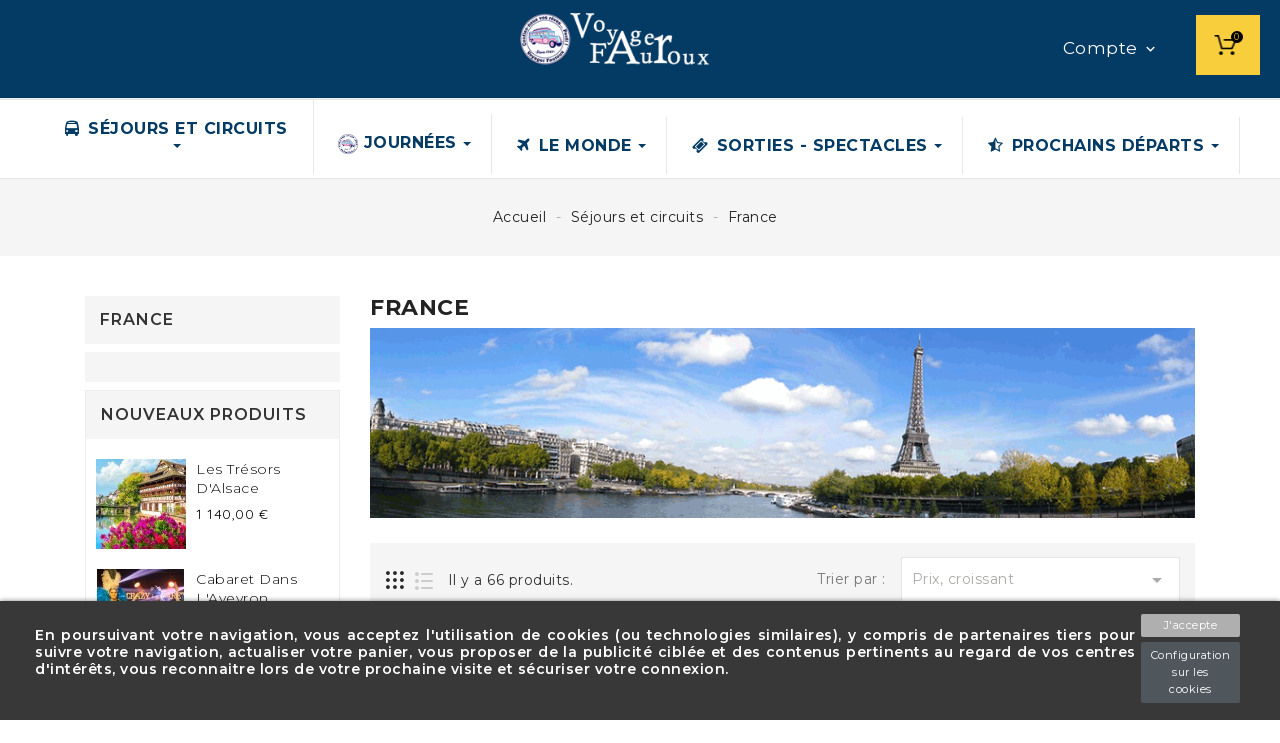

--- FILE ---
content_type: text/html; charset=utf-8
request_url: https://voyagerfauroux.com/17-france
body_size: 31848
content:
<!doctype html>
<html lang="fr">

  <head>
    
      
  <meta charset="utf-8">


  <meta http-equiv="x-ua-compatible" content="ie=edge">



  <title>France</title>
  <meta name="description" content="">
  <meta name="keywords" content="">
        <link rel="canonical" href="https://voyagerfauroux.com/17-france">
    
                  <link rel="alternate" href="https://voyagerfauroux.com/17-france" hreflang="fr">
        



  <meta name="viewport" content="width=device-width, initial-scale=1">



  <link rel="icon" type="image/vnd.microsoft.icon" href="/img/favicon.ico?1758792526">
  <link rel="shortcut icon" type="image/x-icon" href="/img/favicon.ico?1758792526">



    <link rel="stylesheet" href="https://voyagerfauroux.com/themes/PRS020/assets/css/theme.css" type="text/css" media="all">
  <link rel="stylesheet" href="https://voyagerfauroux.com/modules/ps_facetedsearch/views/dist/front.css" type="text/css" media="all">
  <link rel="stylesheet" href="https://voyagerfauroux.com/modules/ishiblockwishlist/ishiblockwishlist.css" type="text/css" media="all">
  <link rel="stylesheet" href="https://voyagerfauroux.com/modules/ets_megamenu/views/css/font-awesome.css" type="text/css" media="all">
  <link rel="stylesheet" href="https://voyagerfauroux.com/modules/ets_megamenu/views/css/animate.css" type="text/css" media="all">
  <link rel="stylesheet" href="https://voyagerfauroux.com/modules/ets_cfultimate//views/css/font-awesome.css" type="text/css" media="all">
  <link rel="stylesheet" href="https://voyagerfauroux.com/modules/ets_cfultimate/views/css/date.css" type="text/css" media="all">
  <link rel="stylesheet" href="https://voyagerfauroux.com/modules/ets_cfultimate/views/css/style.css" type="text/css" media="all">
  <link rel="stylesheet" href="https://voyagerfauroux.com/modules/ets_cfultimate/views/css/skin.min.css" type="text/css" media="all">
  <link rel="stylesheet" href="https://voyagerfauroux.com/modules/idxcookies/views/css/idxcookies.css" type="text/css" media="all">
  <link rel="stylesheet" href="https://voyagerfauroux.com/modules/idxlopd/views/css/idxlopd.css" type="text/css" media="all">
  <link rel="stylesheet" href="https://voyagerfauroux.com/modules/blockcalendar/views/css/blockcalendar.css" type="text/css" media="all">
  <link rel="stylesheet" href="https://voyagerfauroux.com/modules/blockcalendar/views/css/blockcalendar_print.css" type="text/css" media="print">
  <link rel="stylesheet" href="https://voyagerfauroux.com/js/jquery/ui/themes/base/minified/jquery-ui.min.css" type="text/css" media="all">
  <link rel="stylesheet" href="https://voyagerfauroux.com/js/jquery/ui/themes/base/minified/jquery.ui.theme.min.css" type="text/css" media="all">
  <link rel="stylesheet" href="https://voyagerfauroux.com/js/jquery/plugins/fancybox/jquery.fancybox.css" type="text/css" media="all">
  <link rel="stylesheet" href="https://voyagerfauroux.com/modules/ets_megamenu/views/css/megamenu.css" type="text/css" media="all">
  <link rel="stylesheet" href="https://voyagerfauroux.com/modules/ets_megamenu/views/css/fix17.css" type="text/css" media="all">
  <link rel="stylesheet" href="https://voyagerfauroux.com/themes/PRS020/assets/css/custom.css" type="text/css" media="all">




  

  <script type="text/javascript">
        var acceptBycheckBox = false;
        var added_to_wishlist = "Le produit a \u00e9t\u00e9 ajout\u00e9 avec succ\u00e8s \u00e0 votre liste de souhaits.";
        var ajaxLopdUrl = "\/modules\/idxlopd\/ajax.php";
        var ajaxUrl = "\/modules\/idxcookies\/ajax.php";
        var audit = false;
        var audit_next_page = "";
        var cButtons = [];
        var cookies_list = [{"id_cookie":"1","domain":"http:\/\/voyagerfauroux.com","name":"PHPSESSID","id_cookie_type":"0"},{"id_cookie":"2","domain":"http:\/\/voyagerfauroux.com","name":"PrestaShop-f00249f5c9bcd1970e3d27bf692736e0","id_cookie_type":"0"},{"id_cookie":"3","domain":"http:\/\/voyagerfauroux.com","name":"PrestaShop-62b801eb5054861ef3843c4339844858","id_cookie_type":"0"},{"id_cookie":"4","domain":"http:\/\/voyagerfauroux.com","name":"0","id_cookie_type":"0"}];
        var inContact = false;
        var inNewsletter = "";
        var inOpc = false;
        var inProdAlert = false;
        var inRefunds = false;
        var inRegister = false;
        var isLogged = false;
        var isLoggedWishlist = false;
        var ishiproductsblock = {"columnsmobile":"1","columnstablet":"2","columnslaptop":"3","columnsdesktop":"4"};
        var ishispecialproducts = {"columnsmobile":"1","columnstablet":"2","columnslaptop":"3","columnsdesktop":"4"};
        var loggin_required = "Vous devez \u00eatre connect\u00e9 pour g\u00e9rer votre liste de souhaits.";
        var loggin_url = "https:\/\/voyagerfauroux.com\/mon-compte";
        var loggin_url_text = "s'identifier";
        var prestashop = {"cart":{"products":[],"totals":{"total":{"type":"total","label":"Total","amount":0,"value":"0,00\u00a0\u20ac"},"total_including_tax":{"type":"total","label":"Total TTC","amount":0,"value":"0,00\u00a0\u20ac"},"total_excluding_tax":{"type":"total","label":"Total HT :","amount":0,"value":"0,00\u00a0\u20ac"}},"subtotals":{"products":{"type":"products","label":"Sous-total","amount":0,"value":"0,00\u00a0\u20ac"},"discounts":null,"shipping":{"type":"shipping","label":"Livraison","amount":0,"value":"gratuit"},"tax":null},"products_count":0,"summary_string":"0 articles","vouchers":{"allowed":0,"added":[]},"discounts":[],"minimalPurchase":0,"minimalPurchaseRequired":""},"currency":{"name":"euro","iso_code":"EUR","iso_code_num":"978","sign":"\u20ac"},"customer":{"lastname":null,"firstname":null,"email":null,"birthday":null,"newsletter":null,"newsletter_date_add":null,"optin":null,"website":null,"company":null,"siret":null,"ape":null,"is_logged":false,"gender":{"type":null,"name":null},"addresses":[]},"language":{"name":"Fran\u00e7ais (French)","iso_code":"fr","locale":"fr-FR","language_code":"fr","is_rtl":"0","date_format_lite":"d\/m\/Y","date_format_full":"d\/m\/Y H:i:s","id":1},"page":{"title":"","canonical":"https:\/\/voyagerfauroux.com\/17-france","meta":{"title":"France","description":"","keywords":"","robots":"index"},"page_name":"category","body_classes":{"lang-fr":true,"lang-rtl":false,"country-FR":true,"currency-EUR":true,"layout-left-column":true,"page-category":true,"tax-display-enabled":true,"category-id-17":true,"category-France":true,"category-id-parent-10":true,"category-depth-level-3":true},"admin_notifications":[]},"shop":{"name":"Voyager Fauroux","logo":"\/img\/voyager-fauroux-logo-1758792526.jpg","stores_icon":"\/img\/logo_stores.png","favicon":"\/img\/favicon.ico"},"urls":{"base_url":"https:\/\/voyagerfauroux.com\/","current_url":"https:\/\/voyagerfauroux.com\/17-france","shop_domain_url":"https:\/\/voyagerfauroux.com","img_ps_url":"https:\/\/voyagerfauroux.com\/img\/","img_cat_url":"https:\/\/voyagerfauroux.com\/img\/c\/","img_lang_url":"https:\/\/voyagerfauroux.com\/img\/l\/","img_prod_url":"https:\/\/voyagerfauroux.com\/img\/p\/","img_manu_url":"https:\/\/voyagerfauroux.com\/img\/m\/","img_sup_url":"https:\/\/voyagerfauroux.com\/img\/su\/","img_ship_url":"https:\/\/voyagerfauroux.com\/img\/s\/","img_store_url":"https:\/\/voyagerfauroux.com\/img\/st\/","img_col_url":"https:\/\/voyagerfauroux.com\/img\/co\/","img_url":"https:\/\/voyagerfauroux.com\/themes\/PRS020\/assets\/img\/","css_url":"https:\/\/voyagerfauroux.com\/themes\/PRS020\/assets\/css\/","js_url":"https:\/\/voyagerfauroux.com\/themes\/PRS020\/assets\/js\/","pic_url":"https:\/\/voyagerfauroux.com\/upload\/","pages":{"address":"https:\/\/voyagerfauroux.com\/adresse","addresses":"https:\/\/voyagerfauroux.com\/adresses","authentication":"https:\/\/voyagerfauroux.com\/connexion","cart":"https:\/\/voyagerfauroux.com\/panier","category":"https:\/\/voyagerfauroux.com\/index.php?controller=category","cms":"https:\/\/voyagerfauroux.com\/index.php?controller=cms","contact":"https:\/\/voyagerfauroux.com\/nous-contacter","discount":"https:\/\/voyagerfauroux.com\/reduction","guest_tracking":"https:\/\/voyagerfauroux.com\/suivi-commande-invite","history":"https:\/\/voyagerfauroux.com\/historique-commandes","identity":"https:\/\/voyagerfauroux.com\/identite","index":"https:\/\/voyagerfauroux.com\/","my_account":"https:\/\/voyagerfauroux.com\/mon-compte","order_confirmation":"https:\/\/voyagerfauroux.com\/confirmation-commande","order_detail":"https:\/\/voyagerfauroux.com\/index.php?controller=order-detail","order_follow":"https:\/\/voyagerfauroux.com\/suivi-commande","order":"https:\/\/voyagerfauroux.com\/commande","order_return":"https:\/\/voyagerfauroux.com\/index.php?controller=order-return","order_slip":"https:\/\/voyagerfauroux.com\/avoirs","pagenotfound":"https:\/\/voyagerfauroux.com\/page-introuvable","password":"https:\/\/voyagerfauroux.com\/recuperation-mot-de-passe","pdf_invoice":"https:\/\/voyagerfauroux.com\/index.php?controller=pdf-invoice","pdf_order_return":"https:\/\/voyagerfauroux.com\/index.php?controller=pdf-order-return","pdf_order_slip":"https:\/\/voyagerfauroux.com\/index.php?controller=pdf-order-slip","prices_drop":"https:\/\/voyagerfauroux.com\/promotions","product":"https:\/\/voyagerfauroux.com\/index.php?controller=product","search":"https:\/\/voyagerfauroux.com\/recherche","sitemap":"https:\/\/voyagerfauroux.com\/sitemap","stores":"https:\/\/voyagerfauroux.com\/magasins","supplier":"https:\/\/voyagerfauroux.com\/fournisseur","register":"https:\/\/voyagerfauroux.com\/connexion?create_account=1","order_login":"https:\/\/voyagerfauroux.com\/commande?login=1"},"alternative_langs":{"fr":"https:\/\/voyagerfauroux.com\/17-france"},"theme_assets":"\/themes\/PRS020\/assets\/","actions":{"logout":"https:\/\/voyagerfauroux.com\/?mylogout="},"no_picture_image":{"bySize":{"cart_default":{"url":"https:\/\/voyagerfauroux.com\/img\/p\/fr-default-cart_default.jpg","width":90,"height":90},"small_default":{"url":"https:\/\/voyagerfauroux.com\/img\/p\/fr-default-small_default.jpg","width":90,"height":90},"home_default":{"url":"https:\/\/voyagerfauroux.com\/img\/p\/fr-default-home_default.jpg","width":370,"height":370},"medium_default":{"url":"https:\/\/voyagerfauroux.com\/img\/p\/fr-default-medium_default.jpg","width":470,"height":470},"large_default":{"url":"https:\/\/voyagerfauroux.com\/img\/p\/fr-default-large_default.jpg","width":800,"height":800}},"small":{"url":"https:\/\/voyagerfauroux.com\/img\/p\/fr-default-cart_default.jpg","width":90,"height":90},"medium":{"url":"https:\/\/voyagerfauroux.com\/img\/p\/fr-default-home_default.jpg","width":370,"height":370},"large":{"url":"https:\/\/voyagerfauroux.com\/img\/p\/fr-default-large_default.jpg","width":800,"height":800},"legend":""}},"configuration":{"display_taxes_label":true,"is_catalog":false,"show_prices":true,"opt_in":{"partner":true},"quantity_discount":{"type":"discount","label":"Remise"},"voucher_enabled":0,"return_enabled":0},"field_required":[],"breadcrumb":{"links":[{"title":"Accueil","url":"https:\/\/voyagerfauroux.com\/"},{"title":"S\u00e9jours et circuits","url":"https:\/\/voyagerfauroux.com\/10-sejours-et-circuits"},{"title":"France","url":"https:\/\/voyagerfauroux.com\/17-france"}],"count":3},"link":{"protocol_link":"https:\/\/","protocol_content":"https:\/\/"},"time":1769767485,"static_token":"abf428ee70c2d911f4f3bbabe1ceade4","token":"1db0be50156b230f3b47ee0f86eb05f7"};
        var privacyItContact = "%3Cp%3ELes+informations+recueillies+sur+ce+formulaire+soient+enregistr%C3%A9es+dans+un+fichier+informatis%C3%A9+par+la+soci%C3%A9t%C3%A9+Fauroux%C2%A0+pour+la+gestion+de+sa+relation+avec+ses+clients+et+prospects.+Elles+sont+conserv%C3%A9es+pendant+Fauroux%C2%A0+ans+%C3%A0+compter+de+votre+derni%C3%A8re+activit%C3%A9+%28ex+%3A+achat+ou+%C3%A9ch%C3%A9ance+de+vos+contrats%29.+Elles+sont+destin%C3%A9es+au+Service+communication+et+relation+client+de+la+soci%C3%A9t%C3%A9+Fauroux+.+%3Cbr+%2F%3ELes+informations+recueillies+ne+seront+ni+transmises+%C3%A0+des+tiers+ni+vendues+sauf+demande+explicite+de+votre+part.%3Cbr+%2F%3EConform%C3%A9ment+%C3%A0+la+loi+informatique+et+libert%C3%A9s+du+6+janvier+1978%2C+vous+pouvez+exercer+votre+droit+d%27acc%C3%A8s%2C+de+rectification%2C+de+suppression+des+donn%C3%A9es+vous+concernant.+Pour+cela+merci+de+contacter+la+soci%C3%A9t%C3%A9+Fauroux%C2%A0+%C3%A0+l%27adresse+jffauroux%40gmail.com+ou+par+courrier+%C3%A0+l%27adresse+suivante+%3A+SARL+FAUROUX+-+8+Quai+Pasteur+-+81310+Lisle-Sur-Tarn%3C%2Fp%3E";
        var privacyItExpress = "%3Cp%3ELes+informations+recueillies+sur+ce+formulaire+soient+enregistr%C3%A9es+dans+un+fichier+informatis%C3%A9+par+la+soci%C3%A9t%C3%A9+Fauroux%C2%A0+pour+la+gestion+de+sa+relation+avec+ses+clients+et+prospects.+Elles+sont+conserv%C3%A9es+pendant+Fauroux%C2%A0+ans+%C3%A0+compter+de+votre+derni%C3%A8re+activit%C3%A9+%28ex+%3A+achat+ou+%C3%A9ch%C3%A9ance+de+vos+contrats%29.+Elles+sont+destin%C3%A9es+au+Service+communication+et+relation+client+de+la+soci%C3%A9t%C3%A9+Fauroux+.+%3Cbr+%2F%3ELes+informations+recueillies+ne+seront+ni+transmises+%C3%A0+des+tiers+ni+vendues+sauf+demande+explicite+de+votre+part.%3Cbr+%2F%3EConform%C3%A9ment+%C3%A0+la+loi+informatique+et+libert%C3%A9s+du+6+janvier+1978%2C+vous+pouvez+exercer+votre+droit+d%27acc%C3%A8s%2C+de+rectification%2C+de+suppression+des+donn%C3%A9es+vous+concernant.+Pour+cela+merci+de+contacter+la+soci%C3%A9t%C3%A9+Fauroux%C2%A0+%C3%A0+l%27adresse+jffauroux%40gmail.com+ou+par+courrier+%C3%A0+l%27adresse+suivante+%3A+SARL+FAUROUX+-+8+Quai+Pasteur+-+81310+Lisle-Sur-Tarn%3C%2Fp%3E";
        var privacyItNews = "%3Cp%3ELes+informations+recueillies+sur+ce+formulaire+soient+enregistr%C3%A9es+dans+un+fichier+informatis%C3%A9+par+la+soci%C3%A9t%C3%A9+Fauroux%C2%A0+pour+la+gestion+de+sa+relation+avec+ses+clients+et+prospects.+Elles+sont+conserv%C3%A9es+pendant+Fauroux%C2%A0+ans+%C3%A0+compter+de+votre+derni%C3%A8re+activit%C3%A9+%28ex+%3A+achat+ou+%C3%A9ch%C3%A9ance+de+vos+contrats%29.+Elles+sont+destin%C3%A9es+au+Service+communication+et+relation+client+de+la+soci%C3%A9t%C3%A9+Fauroux+.+%3Cbr+%2F%3ELes+informations+recueillies+ne+seront+ni+transmises+%C3%A0+des+tiers+ni+vendues+sauf+demande+explicite+de+votre+part.%3Cbr+%2F%3EConform%C3%A9ment+%C3%A0+la+loi+informatique+et+libert%C3%A9s+du+6+janvier+1978%2C+vous+pouvez+exercer+votre+droit+d%27acc%C3%A8s%2C+de+rectification%2C+de+suppression+des+donn%C3%A9es+vous+concernant.+Pour+cela+merci+de+contacter+la+soci%C3%A9t%C3%A9+Fauroux%C2%A0+%C3%A0+l%27adresse+jffauroux%40gmail.com+ou+par+courrier+%C3%A0+l%27adresse+suivante+%3A+SARL+FAUROUX+-+8+Quai+Pasteur+-+81310+Lisle-Sur-Tarn%3C%2Fp%3E";
        var privacyItProduct = "%3Cp%3ELes+informations+recueillies+sur+ce+formulaire+soient+enregistr%C3%A9es+dans+un+fichier+informatis%C3%A9+par+la+soci%C3%A9t%C3%A9+Fauroux%C2%A0+pour+la+gestion+de+sa+relation+avec+ses+clients+et+prospects.+Elles+sont+conserv%C3%A9es+pendant+Fauroux%C2%A0+ans+%C3%A0+compter+de+votre+derni%C3%A8re+activit%C3%A9+%28ex+%3A+achat+ou+%C3%A9ch%C3%A9ance+de+vos+contrats%29.+Elles+sont+destin%C3%A9es+au+Service+communication+et+relation+client+de+la+soci%C3%A9t%C3%A9+Fauroux+.+%3Cbr+%2F%3ELes+informations+recueillies+ne+seront+ni+transmises+%C3%A0+des+tiers+ni+vendues+sauf+demande+explicite+de+votre+part.%3Cbr+%2F%3EConform%C3%A9ment+%C3%A0+la+loi+informatique+et+libert%C3%A9s+du+6+janvier+1978%2C+vous+pouvez+exercer+votre+droit+d%27acc%C3%A8s%2C+de+rectification%2C+de+suppression+des+donn%C3%A9es+vous+concernant.+Pour+cela+merci+de+contacter+la+soci%C3%A9t%C3%A9+Fauroux%C2%A0+%C3%A0+l%27adresse+jffauroux%40gmail.com+ou+par+courrier+%C3%A0+l%27adresse+suivante+%3A+SARL+FAUROUX+-+8+Quai+Pasteur+-+81310+Lisle-Sur-Tarn%3C%2Fp%3E";
        var privacyItRefunds = "%3Cp%3ELes+informations+recueillies+sur+ce+formulaire+soient+enregistr%C3%A9es+dans+un+fichier+informatis%C3%A9+par+la+soci%C3%A9t%C3%A9+Fauroux%C2%A0+pour+la+gestion+de+sa+relation+avec+ses+clients+et+prospects.+Elles+sont+conserv%C3%A9es+pendant+Fauroux%C2%A0+ans+%C3%A0+compter+de+votre+derni%C3%A8re+activit%C3%A9+%28ex+%3A+achat+ou+%C3%A9ch%C3%A9ance+de+vos+contrats%29.+Elles+sont+destin%C3%A9es+au+Service+communication+et+relation+client+de+la+soci%C3%A9t%C3%A9+Fauroux+.+%3Cbr+%2F%3ELes+informations+recueillies+ne+seront+ni+transmises+%C3%A0+des+tiers+ni+vendues+sauf+demande+explicite+de+votre+part.%3Cbr+%2F%3EConform%C3%A9ment+%C3%A0+la+loi+informatique+et+libert%C3%A9s+du+6+janvier+1978%2C+vous+pouvez+exercer+votre+droit+d%27acc%C3%A8s%2C+de+rectification%2C+de+suppression+des+donn%C3%A9es+vous+concernant.+Pour+cela+merci+de+contacter+la+soci%C3%A9t%C3%A9+Fauroux%C2%A0+%C3%A0+l%27adresse+jffauroux%40gmail.com+ou+par+courrier+%C3%A0+l%27adresse+suivante+%3A+SARL+FAUROUX+-+8+Quai+Pasteur+-+81310+Lisle-Sur-Tarn%3C%2Fp%3E";
        var privacyItRegister = "%3Cp%3ELes+informations+recueillies+sur+ce+formulaire+soient+enregistr%C3%A9es+dans+un+fichier+informatis%C3%A9+par+la+soci%C3%A9t%C3%A9+Fauroux%C2%A0+pour+la+gestion+de+sa+relation+avec+ses+clients+et+prospects.+Elles+sont+conserv%C3%A9es+pendant+Fauroux%C2%A0+ans+%C3%A0+compter+de+votre+derni%C3%A8re+activit%C3%A9+%28ex+%3A+achat+ou+%C3%A9ch%C3%A9ance+de+vos+contrats%29.+Elles+sont+destin%C3%A9es+au+Service+communication+et+relation+client+de+la+soci%C3%A9t%C3%A9+Fauroux+.+%3Cbr+%2F%3ELes+informations+recueillies+ne+seront+ni+transmises+%C3%A0+des+tiers+ni+vendues+sauf+demande+explicite+de+votre+part.%3Cbr+%2F%3EConform%C3%A9ment+%C3%A0+la+loi+informatique+et+libert%C3%A9s+du+6+janvier+1978%2C+vous+pouvez+exercer+votre+droit+d%27acc%C3%A8s%2C+de+rectification%2C+de+suppression+des+donn%C3%A9es+vous+concernant.+Pour+cela+merci+de+contacter+la+soci%C3%A9t%C3%A9+Fauroux%C2%A0+%C3%A0+l%27adresse+jffauroux%40gmail.com+ou+par+courrier+%C3%A0+l%27adresse+suivante+%3A+SARL+FAUROUX+-+8+Quai+Pasteur+-+81310+Lisle-Sur-Tarn%3C%2Fp%3E";
        var privacyUrl = "https:\/\/voyagerfauroux.com\/content\/7-politique-de-confidentialite";
        var privacyUrlContact = "https:\/\/voyagerfauroux.com\/content\/7-politique-de-confidentialite";
        var privacyUrlExpress = "https:\/\/voyagerfauroux.com\/content\/7-politique-de-confidentialite";
        var privacyUrlNews = "https:\/\/voyagerfauroux.com\/content\/7-politique-de-confidentialite";
        var privacyUrlProduct = "https:\/\/voyagerfauroux.com\/content\/7-politique-de-confidentialite";
        var privacyUrlRefunds = "https:\/\/voyagerfauroux.com\/content\/7-politique-de-confidentialite";
        var privacyUrlText = "J'accepte les conditions de vente";
        var privacyUrlerrorText = "Veuillez v\u00e9rifier pour accepter les conditions.";
        var show_lopd_alert = false;
        var title_compatible_cond = "Info";
        var title_news_cond = "Infos sur l'abonnement \u00e0 la newsletter";
        var title_reg_cond = "Informations d'enregistrement";
        var title_regguest_cond = "Informations sur l'inscription des invit\u00e9s";
        var user_options = {"idxcookies_DivColor":"#383838","idxcookies_TextColor":"#ffffff","idxcookies_DivPosition":"bottom","idxcookies_CookiesUrl":"%2Fcontent%2F8-politique-de-cookies","idxcookies_CookiesUrlTitle":"Politique de cookies","idxcookies_CookiesText":"%3Cp%3EEn+poursuivant+votre+navigation%2C+vous+acceptez+l%27utilisation+de+cookies+%28ou+technologies+similaires%29%2C+y+compris+de+partenaires+tiers+pour+suivre+votre+navigation%2C+actualiser+votre+panier%2C+vous+proposer+de+la+publicit%C3%A9+cibl%C3%A9e+et+des+contenus+pertinents+au+regard+de+vos+centres+d%27int%C3%A9r%C3%AAts%2C+vous+reconnaitre+lors+de+votre+prochaine+visite+et+s%C3%A9curiser+votre+connexion.%3C%2Fp%3E","idxcookies_CookiesInfoText":"%3Cp%3EEn+poursuivant+votre+navigation%2C+vous+acceptez+l%27utilisation+de+cookies+%28ou+technologies+similaires%29%2C+y+compris+de+partenaires+tiers+pour+suivre+votre+navigation%2C+actualiser+votre+panier%2C+vous+proposer+de+la+publicit%C3%A9+cibl%C3%A9e+et+des+contenus+pertinents+au+regard+de+vos+centres+d%27int%C3%A9r%C3%AAts%2C+vous+reconnaitre+lors+de+votre+prochaine+visite+et+s%C3%A9curiser+votre+connexion.%3C%2Fp%3E","idxcookies_CookieName":"DeluxeCookiesWarningCheck","idxcookies_CookiePath":"\/","idxcookies_CookieDomain":"voyagerfauroux.com","idxcookies_ajaxUrl":"https:\/\/voyagerfauroux.com\/modules\/idxcookies\/cookie_ajax.php","idxcookies_fixed_button":"0"};
        var wishlist_url = "https:\/\/voyagerfauroux.com\/module\/ishiblockwishlist\/mywishlist";
        var wishlist_url_text = "Favoris";
      </script>



  
<script type="text/javascript">
var baseDir = "/";
var static_token = "abf428ee70c2d911f4f3bbabe1ceade4";
</script>

<style>.ets_mm_megamenu .mm_menus_li h4,
.ets_mm_megamenu .mm_menus_li h5,
.ets_mm_megamenu .mm_menus_li h6,
.ets_mm_megamenu .mm_menus_li h1,
.ets_mm_megamenu .mm_menus_li h2,
.ets_mm_megamenu .mm_menus_li h3,
.ets_mm_megamenu .mm_menus_li h4 *:not(i),
.ets_mm_megamenu .mm_menus_li h5 *:not(i),
.ets_mm_megamenu .mm_menus_li h6 *:not(i),
.ets_mm_megamenu .mm_menus_li h1 *:not(i),
.ets_mm_megamenu .mm_menus_li h2 *:not(i),
.ets_mm_megamenu .mm_menus_li h3 *:not(i),
.ets_mm_megamenu .mm_menus_li > a{
    font-family: inherit;
}
.ets_mm_megamenu *:not(.fa):not(i){
    font-family: inherit;
}

.ets_mm_block *{
    font-size: 14px;
}    

@media (min-width: 768px){
/*layout 1*/
    .ets_mm_megamenu.layout_layout1{
        background: #ffffff;
    }
    .layout_layout1 .ets_mm_megamenu_content{
      background: linear-gradient(#FFFFFF, #F2F2F2) repeat scroll 0 0 rgba(0, 0, 0, 0);
      background: -webkit-linear-gradient(#FFFFFF, #F2F2F2) repeat scroll 0 0 rgba(0, 0, 0, 0);
      background: -o-linear-gradient(#FFFFFF, #F2F2F2) repeat scroll 0 0 rgba(0, 0, 0, 0);
    }
    .ets_mm_megamenu.layout_layout1:not(.ybc_vertical_menu) .mm_menus_ul{
         background: #ffffff;
    }

    #header .layout_layout1:not(.ybc_vertical_menu) .mm_menus_li > a,
    .layout_layout1 .ybc-menu-vertical-button,
    .layout_layout1 .mm_extra_item *{
        color: #033b64
    }
    .layout_layout1 .ybc-menu-vertical-button .ybc-menu-button-toggle_icon_default .icon-bar{
        background-color: #033b64
    }
    .layout_layout1 .mm_menus_li:hover > a, 
    .layout_layout1 .mm_menus_li.active > a,
    #header .layout_layout1 .mm_menus_li:hover > a,
    .layout_layout1:hover .ybc-menu-vertical-button,
    .layout_layout1 .mm_extra_item button[type="submit"]:hover i,
    #header .layout_layout1 .mm_menus_li.active > a{
        color: #ffffff;
    }
    
    .layout_layout1:not(.ybc_vertical_menu) .mm_menus_li > a:before,
    .layout_layout1.ybc_vertical_menu:hover .ybc-menu-vertical-button:before,
    .layout_layout1:hover .ybc-menu-vertical-button .ybc-menu-button-toggle_icon_default .icon-bar,
    .ybc-menu-vertical-button.layout_layout1:hover{background-color: #ffffff;}
    
    .layout_layout1:not(.ybc_vertical_menu) .mm_menus_li:hover > a,
    .ets_mm_megamenu.layout_layout1.ybc_vertical_menu:hover,
    #header .layout_layout1:not(.ybc_vertical_menu) .mm_menus_li:hover > a,
    .ets_mm_megamenu.layout_layout1.ybc_vertical_menu:hover{
        background: #033b64;
    }
    
    .layout_layout1.ets_mm_megamenu .mm_columns_ul,
    .layout_layout1.ybc_vertical_menu .mm_menus_ul{
        background-color: #ffffff;
    }
    #header .layout_layout1 .ets_mm_block_content a,
    #header .layout_layout1 .ets_mm_block_content p,
    .layout_layout1.ybc_vertical_menu .mm_menus_li > a,
    #header .layout_layout1.ybc_vertical_menu .mm_menus_li > a{
        color: #033b64;
    }
    
    .layout_layout1 .mm_columns_ul h1,
    .layout_layout1 .mm_columns_ul h2,
    .layout_layout1 .mm_columns_ul h3,
    .layout_layout1 .mm_columns_ul h4,
    .layout_layout1 .mm_columns_ul h5,
    .layout_layout1 .mm_columns_ul h6,
    .layout_layout1 .mm_columns_ul .ets_mm_block > h1 a,
    .layout_layout1 .mm_columns_ul .ets_mm_block > h2 a,
    .layout_layout1 .mm_columns_ul .ets_mm_block > h3 a,
    .layout_layout1 .mm_columns_ul .ets_mm_block > h4 a,
    .layout_layout1 .mm_columns_ul .ets_mm_block > h5 a,
    .layout_layout1 .mm_columns_ul .ets_mm_block > h6 a,
    #header .layout_layout1 .mm_columns_ul .ets_mm_block > h1 a,
    #header .layout_layout1 .mm_columns_ul .ets_mm_block > h2 a,
    #header .layout_layout1 .mm_columns_ul .ets_mm_block > h3 a,
    #header .layout_layout1 .mm_columns_ul .ets_mm_block > h4 a,
    #header .layout_layout1 .mm_columns_ul .ets_mm_block > h5 a,
    #header .layout_layout1 .mm_columns_ul .ets_mm_block > h6 a,
    .layout_layout1 .mm_columns_ul .h1,
    .layout_layout1 .mm_columns_ul .h2,
    .layout_layout1 .mm_columns_ul .h3,
    .layout_layout1 .mm_columns_ul .h4,
    .layout_layout1 .mm_columns_ul .h5,
    .layout_layout1 .mm_columns_ul .h6{
        color: #033b64;
    }
    
    
    .layout_layout1 li:hover > a,
    .layout_layout1 li > a:hover,
    .layout_layout1 .mm_tabs_li.open .mm_tab_toggle_title,
    .layout_layout1 .mm_tabs_li.open .mm_tab_toggle_title a,
    .layout_layout1 .mm_tabs_li:hover .mm_tab_toggle_title,
    .layout_layout1 .mm_tabs_li:hover .mm_tab_toggle_title a,
    #header .layout_layout1 .mm_tabs_li.open .mm_tab_toggle_title,
    #header .layout_layout1 .mm_tabs_li.open .mm_tab_toggle_title a,
    #header .layout_layout1 .mm_tabs_li:hover .mm_tab_toggle_title,
    #header .layout_layout1 .mm_tabs_li:hover .mm_tab_toggle_title a,
    .layout_layout1.ybc_vertical_menu .mm_menus_li > a,
    #header .layout_layout1 li:hover > a,
    .layout_layout1.ybc_vertical_menu .mm_menus_li:hover > a,
    #header .layout_layout1.ybc_vertical_menu .mm_menus_li:hover > a,
    #header .layout_layout1 .mm_columns_ul .mm_block_type_product .product-title > a:hover,
    #header .layout_layout1 li > a:hover{color: #033b64;}
    
    
/*end layout 1*/
    
    
    /*layout 2*/
    .ets_mm_megamenu.layout_layout2{
        background-color: #3cabdb;
    }
    
    #header .layout_layout2:not(.ybc_vertical_menu) .mm_menus_li > a,
    .layout_layout2 .ybc-menu-vertical-button,
    .layout_layout2 .mm_extra_item *{
        color: #ffffff
    }
    .layout_layout2 .ybc-menu-vertical-button .ybc-menu-button-toggle_icon_default .icon-bar{
        background-color: #ffffff
    }
    .layout_layout2:not(.ybc_vertical_menu) .mm_menus_li:hover > a, 
    .layout_layout2:not(.ybc_vertical_menu) .mm_menus_li.active > a,
    #header .layout_layout2:not(.ybc_vertical_menu) .mm_menus_li:hover > a,
    .layout_layout2:hover .ybc-menu-vertical-button,
    .layout_layout2 .mm_extra_item button[type="submit"]:hover i,
    #header .layout_layout2:not(.ybc_vertical_menu) .mm_menus_li.active > a{color: #ffffff;}
    
    .layout_layout2:hover .ybc-menu-vertical-button .ybc-menu-button-toggle_icon_default .icon-bar{
        background-color: #ffffff;
    }
    .layout_layout2:not(.ybc_vertical_menu) .mm_menus_li:hover > a,
    #header .layout_layout2:not(.ybc_vertical_menu) .mm_menus_li:hover > a,
    .ets_mm_megamenu.layout_layout2.ybc_vertical_menu:hover{
        background-color: #50b4df;
    }
    
    .layout_layout2.ets_mm_megamenu .mm_columns_ul,
    .layout_layout2.ybc_vertical_menu .mm_menus_ul{
        background-color: #ffffff;
    }
    #header .layout_layout2 .ets_mm_block_content a,
    .layout_layout2.ybc_vertical_menu .mm_menus_li > a,
    #header .layout_layout2.ybc_vertical_menu .mm_menus_li > a,
    #header .layout_layout2 .ets_mm_block_content p{
        color: #666666;
    }
    
    .layout_layout2 .mm_columns_ul h1,
    .layout_layout2 .mm_columns_ul h2,
    .layout_layout2 .mm_columns_ul h3,
    .layout_layout2 .mm_columns_ul h4,
    .layout_layout2 .mm_columns_ul h5,
    .layout_layout2 .mm_columns_ul h6,
    .layout_layout2 .mm_columns_ul .ets_mm_block > h1 a,
    .layout_layout2 .mm_columns_ul .ets_mm_block > h2 a,
    .layout_layout2 .mm_columns_ul .ets_mm_block > h3 a,
    .layout_layout2 .mm_columns_ul .ets_mm_block > h4 a,
    .layout_layout2 .mm_columns_ul .ets_mm_block > h5 a,
    .layout_layout2 .mm_columns_ul .ets_mm_block > h6 a,
    #header .layout_layout2 .mm_columns_ul .ets_mm_block > h1 a,
    #header .layout_layout2 .mm_columns_ul .ets_mm_block > h2 a,
    #header .layout_layout2 .mm_columns_ul .ets_mm_block > h3 a,
    #header .layout_layout2 .mm_columns_ul .ets_mm_block > h4 a,
    #header .layout_layout2 .mm_columns_ul .ets_mm_block > h5 a,
    #header .layout_layout2 .mm_columns_ul .ets_mm_block > h6 a,
    .layout_layout2 .mm_columns_ul .h1,
    .layout_layout2 .mm_columns_ul .h2,
    .layout_layout2 .mm_columns_ul .h3,
    .layout_layout2 .mm_columns_ul .h4,
    .layout_layout2 .mm_columns_ul .h5,
    .layout_layout2 .mm_columns_ul .h6{
        color: #414141;
    }
    
    
    .layout_layout2 li:hover > a,
    .layout_layout2 li > a:hover,
    .layout_layout2 .mm_tabs_li.open .mm_tab_toggle_title,
    .layout_layout2 .mm_tabs_li.open .mm_tab_toggle_title a,
    .layout_layout2 .mm_tabs_li:hover .mm_tab_toggle_title,
    .layout_layout2 .mm_tabs_li:hover .mm_tab_toggle_title a,
    #header .layout_layout2 .mm_tabs_li.open .mm_tab_toggle_title,
    #header .layout_layout2 .mm_tabs_li.open .mm_tab_toggle_title a,
    #header .layout_layout2 .mm_tabs_li:hover .mm_tab_toggle_title,
    #header .layout_layout2 .mm_tabs_li:hover .mm_tab_toggle_title a,
    #header .layout_layout2 li:hover > a,
    .layout_layout2.ybc_vertical_menu .mm_menus_li > a,
    .layout_layout2.ybc_vertical_menu .mm_menus_li:hover > a,
    #header .layout_layout2.ybc_vertical_menu .mm_menus_li:hover > a,
    #header .layout_layout2 .mm_columns_ul .mm_block_type_product .product-title > a:hover,
    #header .layout_layout2 li > a:hover{color: #fc4444;}
    
    
    
    /*layout 3*/
    .ets_mm_megamenu.layout_layout3,
    .layout_layout3 .mm_tab_li_content{
        background-color: #333333;
        
    }
    #header .layout_layout3:not(.ybc_vertical_menu) .mm_menus_li > a,
    .layout_layout3 .ybc-menu-vertical-button,
    .layout_layout3 .mm_extra_item *{
        color: #ffffff
    }
    .layout_layout3 .ybc-menu-vertical-button .ybc-menu-button-toggle_icon_default .icon-bar{
        background-color: #ffffff
    }
    .layout_layout3 .mm_menus_li:hover > a, 
    .layout_layout3 .mm_menus_li.active > a,
    .layout_layout3 .mm_extra_item button[type="submit"]:hover i,
    #header .layout_layout3 .mm_menus_li:hover > a,
    #header .layout_layout3 .mm_menus_li.active > a,
    .layout_layout3:hover .ybc-menu-vertical-button,
    .layout_layout3:hover .ybc-menu-vertical-button .ybc-menu-button-toggle_icon_default .icon-bar{
        color: #ffffff;
    }
    
    .layout_layout3:not(.ybc_vertical_menu) .mm_menus_li:hover > a,
    #header .layout_layout3:not(.ybc_vertical_menu) .mm_menus_li:hover > a,
    .ets_mm_megamenu.layout_layout3.ybc_vertical_menu:hover,
    .layout_layout3 .mm_tabs_li.open .mm_columns_contents_ul,
    .layout_layout3 .mm_tabs_li.open .mm_tab_li_content {
        background-color: #000000;
    }
    .layout_layout3 .mm_tabs_li.open.mm_tabs_has_content .mm_tab_li_content .mm_tab_name::before{
        border-right-color: #000000;
    }
    .layout_layout3.ets_mm_megamenu .mm_columns_ul,
    .ybc_vertical_menu.layout_layout3 .mm_menus_ul.ets_mn_submenu_full_height .mm_menus_li:hover a::before,
    .layout_layout3.ybc_vertical_menu .mm_menus_ul{
        background-color: #000000;
        border-color: #000000;
    }
    #header .layout_layout3 .ets_mm_block_content a,
    #header .layout_layout3 .ets_mm_block_content p,
    .layout_layout3.ybc_vertical_menu .mm_menus_li > a,
    #header .layout_layout3.ybc_vertical_menu .mm_menus_li > a{
        color: #dcdcdc;
    }
    
    .layout_layout3 .mm_columns_ul h1,
    .layout_layout3 .mm_columns_ul h2,
    .layout_layout3 .mm_columns_ul h3,
    .layout_layout3 .mm_columns_ul h4,
    .layout_layout3 .mm_columns_ul h5,
    .layout_layout3 .mm_columns_ul h6,
    .layout_layout3 .mm_columns_ul .ets_mm_block > h1 a,
    .layout_layout3 .mm_columns_ul .ets_mm_block > h2 a,
    .layout_layout3 .mm_columns_ul .ets_mm_block > h3 a,
    .layout_layout3 .mm_columns_ul .ets_mm_block > h4 a,
    .layout_layout3 .mm_columns_ul .ets_mm_block > h5 a,
    .layout_layout3 .mm_columns_ul .ets_mm_block > h6 a,
    #header .layout_layout3 .mm_columns_ul .ets_mm_block > h1 a,
    #header .layout_layout3 .mm_columns_ul .ets_mm_block > h2 a,
    #header .layout_layout3 .mm_columns_ul .ets_mm_block > h3 a,
    #header .layout_layout3 .mm_columns_ul .ets_mm_block > h4 a,
    #header .layout_layout3 .mm_columns_ul .ets_mm_block > h5 a,
    #header .layout_layout3 .mm_columns_ul .ets_mm_block > h6 a,
    .layout_layout3 .mm_columns_ul .h1,
    .layout_layout3 .mm_columns_ul .h2,
    .layout_layout3 .mm_columns_ul .h3,
    .layout_layout3.ybc_vertical_menu .mm_menus_li:hover > a,
    #header .layout_layout3.ybc_vertical_menu .mm_menus_li:hover > a,
    .layout_layout3 .mm_columns_ul .h4,
    .layout_layout3 .mm_columns_ul .h5,
    .layout_layout3 .mm_columns_ul .h6{
        color: #ec4249;
    }
    
    
    .layout_layout3 li:hover > a,
    .layout_layout3 li > a:hover,
    .layout_layout3 .mm_tabs_li.open .mm_tab_toggle_title,
    .layout_layout3 .mm_tabs_li.open .mm_tab_toggle_title a,
    .layout_layout3 .mm_tabs_li:hover .mm_tab_toggle_title,
    .layout_layout3 .mm_tabs_li:hover .mm_tab_toggle_title a,
    #header .layout_layout3 .mm_tabs_li.open .mm_tab_toggle_title,
    #header .layout_layout3 .mm_tabs_li.open .mm_tab_toggle_title a,
    #header .layout_layout3 .mm_tabs_li:hover .mm_tab_toggle_title,
    #header .layout_layout3 .mm_tabs_li:hover .mm_tab_toggle_title a,
    #header .layout_layout3 li:hover > a,
    #header .layout_layout3 .mm_columns_ul .mm_block_type_product .product-title > a:hover,
    #header .layout_layout3 li > a:hover,
    .layout_layout3.ybc_vertical_menu .mm_menus_li > a,
    .layout_layout3 .has-sub .ets_mm_categories li > a:hover,
    #header .layout_layout3 .has-sub .ets_mm_categories li > a:hover{color: #fc4444;}
    
    
    /*layout 4*/
    
    .ets_mm_megamenu.layout_layout4{
        background-color: #ffffff;
    }
    .ets_mm_megamenu.layout_layout4:not(.ybc_vertical_menu) .mm_menus_ul{
         background: #ffffff;
    }

    #header .layout_layout4:not(.ybc_vertical_menu) .mm_menus_li > a,
    .layout_layout4 .ybc-menu-vertical-button,
    .layout_layout4 .mm_extra_item *{
        color: #333333
    }
    .layout_layout4 .ybc-menu-vertical-button .ybc-menu-button-toggle_icon_default .icon-bar{
        background-color: #333333
    }
    
    .layout_layout4 .mm_menus_li:hover > a, 
    .layout_layout4 .mm_menus_li.active > a,
    #header .layout_layout4 .mm_menus_li:hover > a,
    .layout_layout4:hover .ybc-menu-vertical-button,
    #header .layout_layout4 .mm_menus_li.active > a{color: #ffffff;}
    
    .layout_layout4:hover .ybc-menu-vertical-button .ybc-menu-button-toggle_icon_default .icon-bar{
        background-color: #ffffff;
    }
    
    .layout_layout4:not(.ybc_vertical_menu) .mm_menus_li:hover > a,
    .layout_layout4:not(.ybc_vertical_menu) .mm_menus_li.active > a,
    .layout_layout4:not(.ybc_vertical_menu) .mm_menus_li:hover > span, 
    .layout_layout4:not(.ybc_vertical_menu) .mm_menus_li.active > span,
    #header .layout_layout4:not(.ybc_vertical_menu) .mm_menus_li:hover > a, 
    #header .layout_layout4:not(.ybc_vertical_menu) .mm_menus_li.active > a,
    .layout_layout4:not(.ybc_vertical_menu) .mm_menus_li:hover > a,
    #header .layout_layout4:not(.ybc_vertical_menu) .mm_menus_li:hover > a,
    .ets_mm_megamenu.layout_layout4.ybc_vertical_menu:hover,
    #header .layout_layout4 .mm_menus_li:hover > span, 
    #header .layout_layout4 .mm_menus_li.active > span{
        background-color: #ec4249;
    }
    .layout_layout4 .ets_mm_megamenu_content {
      border-bottom-color: #ec4249;
    }
    
    .layout_layout4.ets_mm_megamenu .mm_columns_ul,
    .ybc_vertical_menu.layout_layout4 .mm_menus_ul .mm_menus_li:hover a::before,
    .layout_layout4.ybc_vertical_menu .mm_menus_ul{
        background-color: #ffffff;
    }
    #header .layout_layout4 .ets_mm_block_content a,
    .layout_layout4.ybc_vertical_menu .mm_menus_li > a,
    #header .layout_layout4.ybc_vertical_menu .mm_menus_li > a,
    #header .layout_layout4 .ets_mm_block_content p{
        color: #666666;
    }
    
    .layout_layout4 .mm_columns_ul h1,
    .layout_layout4 .mm_columns_ul h2,
    .layout_layout4 .mm_columns_ul h3,
    .layout_layout4 .mm_columns_ul h4,
    .layout_layout4 .mm_columns_ul h5,
    .layout_layout4 .mm_columns_ul h6,
    .layout_layout4 .mm_columns_ul .ets_mm_block > h1 a,
    .layout_layout4 .mm_columns_ul .ets_mm_block > h2 a,
    .layout_layout4 .mm_columns_ul .ets_mm_block > h3 a,
    .layout_layout4 .mm_columns_ul .ets_mm_block > h4 a,
    .layout_layout4 .mm_columns_ul .ets_mm_block > h5 a,
    .layout_layout4 .mm_columns_ul .ets_mm_block > h6 a,
    #header .layout_layout4 .mm_columns_ul .ets_mm_block > h1 a,
    #header .layout_layout4 .mm_columns_ul .ets_mm_block > h2 a,
    #header .layout_layout4 .mm_columns_ul .ets_mm_block > h3 a,
    #header .layout_layout4 .mm_columns_ul .ets_mm_block > h4 a,
    #header .layout_layout4 .mm_columns_ul .ets_mm_block > h5 a,
    #header .layout_layout4 .mm_columns_ul .ets_mm_block > h6 a,
    .layout_layout4 .mm_columns_ul .h1,
    .layout_layout4 .mm_columns_ul .h2,
    .layout_layout4 .mm_columns_ul .h3,
    .layout_layout4 .mm_columns_ul .h4,
    .layout_layout4 .mm_columns_ul .h5,
    .layout_layout4 .mm_columns_ul .h6{
        color: #414141;
    }
    
    .layout_layout4 li:hover > a,
    .layout_layout4 li > a:hover,
    .layout_layout4 .mm_tabs_li.open .mm_tab_toggle_title,
    .layout_layout4 .mm_tabs_li.open .mm_tab_toggle_title a,
    .layout_layout4 .mm_tabs_li:hover .mm_tab_toggle_title,
    .layout_layout4 .mm_tabs_li:hover .mm_tab_toggle_title a,
    #header .layout_layout4 .mm_tabs_li.open .mm_tab_toggle_title,
    #header .layout_layout4 .mm_tabs_li.open .mm_tab_toggle_title a,
    #header .layout_layout4 .mm_tabs_li:hover .mm_tab_toggle_title,
    #header .layout_layout4 .mm_tabs_li:hover .mm_tab_toggle_title a,
    #header .layout_layout4 li:hover > a,
    .layout_layout4.ybc_vertical_menu .mm_menus_li > a,
    .layout_layout4.ybc_vertical_menu .mm_menus_li:hover > a,
    #header .layout_layout4.ybc_vertical_menu .mm_menus_li:hover > a,
    #header .layout_layout4 .mm_columns_ul .mm_block_type_product .product-title > a:hover,
    #header .layout_layout4 li > a:hover{color: #ec4249;}
    
    /* end layout 4*/
    
    
    
    
    /* Layout 5*/
    .ets_mm_megamenu.layout_layout5{
        background-color: #f6f6f6;
    }
    .ets_mm_megamenu.layout_layout5:not(.ybc_vertical_menu) .mm_menus_ul{
         background: #f6f6f6;
    }
    
    #header .layout_layout5:not(.ybc_vertical_menu) .mm_menus_li > a,
    .layout_layout5 .ybc-menu-vertical-button,
    .layout_layout5 .mm_extra_item *{
        color: #333333
    }
    .layout_layout5 .ybc-menu-vertical-button .ybc-menu-button-toggle_icon_default .icon-bar{
        background-color: #333333
    }
    .layout_layout5 .mm_menus_li:hover > a, 
    .layout_layout5 .mm_menus_li.active > a,
    .layout_layout5 .mm_extra_item button[type="submit"]:hover i,
    #header .layout_layout5 .mm_menus_li:hover > a,
    #header .layout_layout5 .mm_menus_li.active > a,
    .layout_layout5:hover .ybc-menu-vertical-button{
        color: #ec4249;
    }
    .layout_layout5:hover .ybc-menu-vertical-button .ybc-menu-button-toggle_icon_default .icon-bar{
        background-color: #ec4249;
    }
    
    .layout_layout5 .mm_menus_li > a:before{background-color: #ec4249;}
    

    .layout_layout5:not(.ybc_vertical_menu) .mm_menus_li:hover > a,
    #header .layout_layout5:not(.ybc_vertical_menu) .mm_menus_li:hover > a,
    .ets_mm_megamenu.layout_layout5.ybc_vertical_menu:hover,
    #header .layout_layout5 .mm_menus_li:hover > a{
        background-color: ;
    }
    
    .layout_layout5.ets_mm_megamenu .mm_columns_ul,
    .ybc_vertical_menu.layout_layout5 .mm_menus_ul .mm_menus_li:hover a::before,
    .layout_layout5.ybc_vertical_menu .mm_menus_ul{
        background-color: #ffffff;
    }
    #header .layout_layout5 .ets_mm_block_content a,
    .layout_layout5.ybc_vertical_menu .mm_menus_li > a,
    #header .layout_layout5.ybc_vertical_menu .mm_menus_li > a,
    #header .layout_layout5 .ets_mm_block_content p{
        color: #333333;
    }
    
    .layout_layout5 .mm_columns_ul h1,
    .layout_layout5 .mm_columns_ul h2,
    .layout_layout5 .mm_columns_ul h3,
    .layout_layout5 .mm_columns_ul h4,
    .layout_layout5 .mm_columns_ul h5,
    .layout_layout5 .mm_columns_ul h6,
    .layout_layout5 .mm_columns_ul .ets_mm_block > h1 a,
    .layout_layout5 .mm_columns_ul .ets_mm_block > h2 a,
    .layout_layout5 .mm_columns_ul .ets_mm_block > h3 a,
    .layout_layout5 .mm_columns_ul .ets_mm_block > h4 a,
    .layout_layout5 .mm_columns_ul .ets_mm_block > h5 a,
    .layout_layout5 .mm_columns_ul .ets_mm_block > h6 a,
    #header .layout_layout5 .mm_columns_ul .ets_mm_block > h1 a,
    #header .layout_layout5 .mm_columns_ul .ets_mm_block > h2 a,
    #header .layout_layout5 .mm_columns_ul .ets_mm_block > h3 a,
    #header .layout_layout5 .mm_columns_ul .ets_mm_block > h4 a,
    #header .layout_layout5 .mm_columns_ul .ets_mm_block > h5 a,
    #header .layout_layout5 .mm_columns_ul .ets_mm_block > h6 a,
    .layout_layout5 .mm_columns_ul .h1,
    .layout_layout5 .mm_columns_ul .h2,
    .layout_layout5 .mm_columns_ul .h3,
    .layout_layout5 .mm_columns_ul .h4,
    .layout_layout5 .mm_columns_ul .h5,
    .layout_layout5 .mm_columns_ul .h6{
        color: #414141;
    }
    
    .layout_layout5 li:hover > a,
    .layout_layout5 li > a:hover,
    .layout_layout5 .mm_tabs_li.open .mm_tab_toggle_title,
    .layout_layout5 .mm_tabs_li.open .mm_tab_toggle_title a,
    .layout_layout5 .mm_tabs_li:hover .mm_tab_toggle_title,
    .layout_layout5 .mm_tabs_li:hover .mm_tab_toggle_title a,
    #header .layout_layout5 .mm_tabs_li.open .mm_tab_toggle_title,
    #header .layout_layout5 .mm_tabs_li.open .mm_tab_toggle_title a,
    #header .layout_layout5 .mm_tabs_li:hover .mm_tab_toggle_title,
    #header .layout_layout5 .mm_tabs_li:hover .mm_tab_toggle_title a,
    .layout_layout5.ybc_vertical_menu .mm_menus_li > a,
    #header .layout_layout5 li:hover > a,
    .layout_layout5.ybc_vertical_menu .mm_menus_li:hover > a,
    #header .layout_layout5.ybc_vertical_menu .mm_menus_li:hover > a,
    #header .layout_layout5 .mm_columns_ul .mm_block_type_product .product-title > a:hover,
    #header .layout_layout5 li > a:hover{color: #ec4249;}
    
    /*end layout 5*/
}


@media (max-width: 767px){
    .ybc-menu-vertical-button,
    .transition_floating .close_menu, 
    .transition_full .close_menu{
        background-color: #ffffff;
        color: #ffffff;
    }
    .transition_floating .close_menu *, 
    .transition_full .close_menu *,
    .ybc-menu-vertical-button .icon-bar{
        color: #ffffff;
    }

    .close_menu .icon-bar,
    .ybc-menu-vertical-button .icon-bar {
      background-color: #ffffff;
    }
    .mm_menus_back_icon{
        border-color: #ffffff;
    }
    
    .layout_layout1 .mm_menus_li:hover > a, 
    #header .layout_layout1 .mm_menus_li:hover > a{color: #ffffff;}
    .layout_layout1 .mm_has_sub.mm_menus_li:hover .arrow::before{
        /*border-color: #ffffff;*/
    }
    
    
    .layout_layout1 .mm_menus_li:hover > a,
    #header .layout_layout1 .mm_menus_li:hover > a{
        background-color: #033b64;
    }
    .layout_layout1 li:hover > a,
    .layout_layout1 li > a:hover,
    #header .layout_layout1 li:hover > a,
    #header .layout_layout1 .mm_columns_ul .mm_block_type_product .product-title > a:hover,
    #header .layout_layout1 li > a:hover{
        color: #033b64;
    }
    
    /*------------------------------------------------------*/
    
    
    .layout_layout2 .mm_menus_li:hover > a, 
    #header .layout_layout2 .mm_menus_li:hover > a{color: #ffffff;}
    .layout_layout2 .mm_has_sub.mm_menus_li:hover .arrow::before{
        border-color: #ffffff;
    }
    
    .layout_layout2 .mm_menus_li:hover > a,
    #header .layout_layout2 .mm_menus_li:hover > a{
        background-color: #50b4df;
    }
    .layout_layout2 li:hover > a,
    .layout_layout2 li > a:hover,
    #header .layout_layout2 li:hover > a,
    #header .layout_layout2 .mm_columns_ul .mm_block_type_product .product-title > a:hover,
    #header .layout_layout2 li > a:hover{color: #fc4444;}
    
    /*------------------------------------------------------*/
    
    

    .layout_layout3 .mm_menus_li:hover > a, 
    #header .layout_layout3 .mm_menus_li:hover > a{
        color: #ffffff;
    }
    .layout_layout3 .mm_has_sub.mm_menus_li:hover .arrow::before{
        border-color: #ffffff;
    }
    
    .layout_layout3 .mm_menus_li:hover > a,
    #header .layout_layout3 .mm_menus_li:hover > a{
        background-color: #000000;
    }
    .layout_layout3 li:hover > a,
    .layout_layout3 li > a:hover,
    #header .layout_layout3 li:hover > a,
    #header .layout_layout3 .mm_columns_ul .mm_block_type_product .product-title > a:hover,
    #header .layout_layout3 li > a:hover,
    .layout_layout3 .has-sub .ets_mm_categories li > a:hover,
    #header .layout_layout3 .has-sub .ets_mm_categories li > a:hover{color: #fc4444;}
    
    
    
    /*------------------------------------------------------*/
    
    
    .layout_layout4 .mm_menus_li:hover > a, 
    #header .layout_layout4 .mm_menus_li:hover > a{
        color: #ffffff;
    }
    
    .layout_layout4 .mm_has_sub.mm_menus_li:hover .arrow::before{
        border-color: #ffffff;
    }
    
    .layout_layout4 .mm_menus_li:hover > a,
    #header .layout_layout4 .mm_menus_li:hover > a{
        background-color: #ec4249;
    }
    .layout_layout4 li:hover > a,
    .layout_layout4 li > a:hover,
    #header .layout_layout4 li:hover > a,
    #header .layout_layout4 .mm_columns_ul .mm_block_type_product .product-title > a:hover,
    #header .layout_layout4 li > a:hover{color: #ec4249;}
    
    
    /*------------------------------------------------------*/
    
    
    .layout_layout5 .mm_menus_li:hover > a, 
    #header .layout_layout5 .mm_menus_li:hover > a{color: #ec4249;}
    .layout_layout5 .mm_has_sub.mm_menus_li:hover .arrow::before{
        border-color: #ec4249;
    }
    
    .layout_layout5 .mm_menus_li:hover > a,
    #header .layout_layout5 .mm_menus_li:hover > a{
        background-color: ;
    }
    .layout_layout5 li:hover > a,
    .layout_layout5 li > a:hover,
    #header .layout_layout5 li:hover > a,
    #header .layout_layout5 .mm_columns_ul .mm_block_type_product .product-title > a:hover,
    #header .layout_layout5 li > a:hover{color: #ec4249;}
    
    /*------------------------------------------------------*/
    
    
    
    
}

















</style>
<script type="text/javascript">
    var url_basic_ets = 'https://voyagerfauroux.com/';
    var link_contact_ets = 'https://voyagerfauroux.com/module/ets_cfultimate/contact';
    var ets_cfu_recaptcha_enabled = 0;
    </script>

<script type="text/javascript">
	(window.gaDevIds=window.gaDevIds||[]).push('d6YPbH');
	(function(i,s,o,g,r,a,m){i['GoogleAnalyticsObject']=r;i[r]=i[r]||function(){
	(i[r].q=i[r].q||[]).push(arguments)},i[r].l=1*new Date();a=s.createElement(o),
	m=s.getElementsByTagName(o)[0];a.async=1;a.src=g;m.parentNode.insertBefore(a,m)
	})(window,document,'script','https://www.google-analytics.com/analytics.js','ga');

            ga('create', 'UA-4890383-2', 'auto');
                
    ga('require', 'ec');
</script>





    
  </head>

  <body id="category" class="lang-fr country-fr currency-eur layout-left-column page-category tax-display-enabled category-id-17 category-france category-id-parent-10 category-depth-level-3">

    
      
    

    <main>
      
              

      <header id="header">
        
          
  <div class="header-banner">
    
  </div>



  <nav class="header-nav">
    <div class="container">
        <div class="row">
        <div class="col-xs-12 col-sm-12 col-md-6 left-nav">
          <div id="contact-link">
          <span class="contact-title">Call us: </span><i class="fa fa-phone"></i><span class="contact-num"><span>0563333506</span></span>
  </div>

        </div>
        <div class="col-xs-12 col-sm-12 col-md-6 right-nav">
            <div class="user-info dropdown js-dropdown">
  <span class="account-logo expand-more" data-toggle="dropdown" role="button">Compte <i class="material-icons expand-more">&#xE313;</i></span>

    <ul class="dropdown-menu" aria-labelledby="dLabel">
    <li>
          <a href="https://voyagerfauroux.com/mon-compte" title="Identifiez-vous" rel="nofollow">
        <span>Connexion</span>
      </a>
        </li>
    </ul>
</div>
 <div id="_desktop_cart">
  <div class="blockcart cart-preview inactive" data-refresh-url="//voyagerfauroux.com/module/ps_shoppingcart/ajax">
      <div class="header">
          <span class="cart-link">
          <span class="cart-img"></span>
          <span class="cart-content">
          <span class="cart-name">Panier</span>
          <span class="cart-products-count hidden-xs-up">0,00 € - 0 items</span>
           <span class="cart-products-count">0</span>
        </span>
          </span>
                      <div class="cart-dropdown empty">
              <span>Votre panier est vide</span>
            </div>
                </div>
  </div>
</div>

        </div>
      </div>
    </div>
  </nav>



  <div class="header-top">
    <div class="container">
       <div class="row">
        <div id="desktop_logo">
                          <a href="https://voyagerfauroux.com/">
                  <img class="logo img-responsive" src="/img/voyager-fauroux-logo-1758792526.jpg" alt="Voyager Fauroux">
                </a>
                  </div>
        <!-- Block search module TOP -->
<div id="_desktop_seach_widget">
<div id="search_widget" class="search-widget" data-search-controller-url="//voyagerfauroux.com/recherche">
	<div class="search-menu-icon">
		<span class="search-logo"> </span>
	  <!-- <i class="material-icons d-inline">&#xE8B6;</i> -->
	</div>
	<form method="get" action="//voyagerfauroux.com/recherche" class="hide">
		<input type="hidden" name="controller" value="search">
		<input type="text" name="s" value="" placeholder="Rechercher">
		<button type="submit">
			<i class="material-icons search">&#xE8B6;</i>
		</button>
	</form>
</div>
</div>
<!-- /Block search module TOP -->
<div class="user-info dropdown js-dropdown">
  <span class="account-logo expand-more" data-toggle="dropdown" role="button">Compte <i class="material-icons expand-more">&#xE313;</i></span>

    <ul class="dropdown-menu" aria-labelledby="dLabel">
    <li>
          <a href="https://voyagerfauroux.com/mon-compte" title="Identifiez-vous" rel="nofollow">
        <span>Connexion</span>
      </a>
        </li>
    </ul>
</div>
<!-- MODULE idxcookies -->

<div id="contentidxcookies" style="display:none;">
    <div id="idxcookies">
        <div id="divPosition" >          
            <div class="contenido">
                <div id="textDiv"></div>
                <div id="buttons" >
                    <a href="#" id="idxcookiesOK"></a>
                    <a id="cookiesConf">Configuration sur les cookies</a>
                </div>
            </div>            
        </div>
    </div>
</div>

                <!-- cookie modal -->
<div id="cookieConfigurator" style="display:none;">
    <div id='cookieModal'>
        <div id='cookieModalHeader'>
            <img src="/modules/idxcookies/views/img/conf.png"/>Préférences sur les cookies
        </div>  
        <div id='cookieModalBody'>
            <div id="cookieModalList">    
    <ul>
        <li class="dlxctab-row active" data-id="info">Information</li>        
                <li class="dlxctab-row" data-id="1">Cookies nécessaires</li>
                <li class="dlxctab-row" data-id="2">Cookies fonctionnels</li>
                <li class="dlxctab-row" data-id="4">Cookies guidés</li>
                <li class="dlxctab-row" data-id=""></li>
            </ul>
</div>
<div id="cookieModalContent">
    <div data-tab="info" class="dlxctab-content">
        <p>
            <p>En poursuivant votre navigation, vous acceptez l&#039;utilisation de cookies (ou technologies similaires), y compris de partenaires tiers pour suivre votre navigation, actualiser votre panier, vous proposer de la publicité ciblée et des contenus pertinents au regard de vos centres d&#039;intérêts, vous reconnaitre lors de votre prochaine visite et sécuriser votre connexion.</p>
        </p>
    </div>
        <div data-tab="1" class="dlxctab-content" style="display:none">
        <p class="cookie-content-title">Cookies nécessaires</p>
        <p class="always-active"><i class="always-check"></i> Toujours actif</p>        <p>
            Ces cookies sont strictement nécessaires au fonctionnement du site, vous pouvez les désactiver en modifiant les paramètres de votre navigateur mais vous ne pourrez pas utiliser le site normalement.
        </p>
        <p class="cookie-content-subtitle">Cookies utilisés</p>
        <ul class="info-cookie-list">
                </ul>
    </div>
        <div data-tab="2" class="dlxctab-content" style="display:none">
        <p class="cookie-content-title">Cookies fonctionnels</p>
                <p>
            Ces cookies fournissent les informations nécessaires aux applications du site lui-même ou intégrées par des tiers, si vous les désactivez, vous pouvez rencontrer des problèmes dans le fonctionnement de la page.
        </p>
        <p class="cookie-content-subtitle">Cookies utilisés</p>
        <ul class="info-cookie-list">
                </ul>
    </div>
        <div data-tab="4" class="dlxctab-content" style="display:none">
        <p class="cookie-content-title">Cookies guidés</p>
                <p>
            Ces cookies peuvent provenir du site lui-même ou de tiers, ils nous aident à créer un profil de vos intérêts et à vous proposer de la publicité en fonction de vos préférences et intérêts.
        </p>
        <p class="cookie-content-subtitle">Cookies utilisés</p>
        <ul class="info-cookie-list">
                </ul>
    </div>
        <div data-tab="" class="dlxctab-content" style="display:none">
        <p class="cookie-content-title"></p>
                <p>
            
        </p>
        <p class="cookie-content-subtitle">Cookies utilisés</p>
        <ul class="info-cookie-list">
                    <li><label for="switch1"><span>http://voyagerfauroux.com</span> - PHPSESSID</label> <input name='switch1' data-idcookie='1' class="switch" checked="checked"  ></li>
                    <li><label for="switch2"><span>http://voyagerfauroux.com</span> - PrestaShop-f00249f5c9bcd1970e3d27bf692736e0</label> <input name='switch2' data-idcookie='2' class="switch" checked="checked"  ></li>
                    <li><label for="switch3"><span>http://voyagerfauroux.com</span> - PrestaShop-62b801eb5054861ef3843c4339844858</label> <input name='switch3' data-idcookie='3' class="switch" checked="checked"  ></li>
                    <li><label for="switch4"><span>http://voyagerfauroux.com</span> - 0</label> <input name='switch4' data-idcookie='4' class="switch" checked="checked"  ></li>
                </ul>
    </div>
    </div>
        </div>
        <div id='cookieModalFooter'>
            <a class="cookie-info-page" href="/content/8-politique-de-cookies">Politique de cookies</a>
            <a class="btn-config" id="js-save-cookieconf">Enregistrer</a>
        </div>
    </div>
</div>
<!-- end cookie modal -->

            

    <script type="text/javascript">
      

        var user_options = {
            "divColor": "#383838",
            "textColor": "#ffffff",
            "divPosition": "bottom",
            "cookiesUrl": "%2Fcontent%2F8-politique-de-cookies",
            "cookiesUrlTitle": "Politique de cookies",
            "messageContent": "%3Cp%3EEn+poursuivant+votre+navigation%2C+vous+acceptez+l%27utilisation+de+cookies+%28ou+technologies+similaires%29%2C+y+compris+de+partenaires+tiers+pour+suivre+votre+navigation%2C+actualiser+votre+panier%2C+vous+proposer+de+la+publicit%C3%A9+cibl%C3%A9e+et+des+contenus+pertinents+au+regard+de+vos+centres+d%27int%C3%A9r%C3%AAts%2C+vous+reconnaitre+lors+de+votre+prochaine+visite+et+s%C3%A9curiser+votre+connexion.%3C%2Fp%3E",
            "okText": "J'accepte",
            "notOkText": "Non, merci",
            "cookieName": "idxcookiesWarningCheck",
            "cookiePath": "/",
            "cookieDomain": "voyagerfauroux.com",
            "ajaxUrl": "https://voyagerfauroux.com/modules/idxcookies/cookie_ajax.php"
        };
        
    </script>

<!-- /MODULE idxcookies -->

        <div class="clearfix"></div>
      </div>
      <div id="mobile_top_menu_wrapper" class="hidden-lg-up" style="display:none;">
        <div id="top_menu_closer">
        <i class="material-icons">&#xE5CD;</i>
        </div>
        <div class="js-top-menu mobile" id="_mobile_top_menu"></div>
      </div>
    </div>
  </div>
  <div class="nav-full-width">
    <div class="container">
      <div class="row">
         <div id="_desktop_cart">
  <div class="blockcart cart-preview inactive" data-refresh-url="//voyagerfauroux.com/module/ps_shoppingcart/ajax">
      <div class="header">
          <span class="cart-link">
          <span class="cart-img"></span>
          <span class="cart-content">
          <span class="cart-name">Panier</span>
          <span class="cart-products-count hidden-xs-up">0,00 € - 0 items</span>
           <span class="cart-products-count">0</span>
        </span>
          </span>
                      <div class="cart-dropdown empty">
              <span>Votre panier est vide</span>
            </div>
                </div>
  </div>
</div>
    <div class="ets_mm_megamenu 
        layout_layout1 
         show_icon_in_mobile 
          
        transition_fade   
        transition_floating 
         
        sticky_disabled 
         
        ets-dir-ltr        hook-default        single_layout         disable_sticky_mobile         "
        data-bggray="bg_gray"
        >
        <div class="ets_mm_megamenu_content">
            <div class="container">
                <div class="ets_mm_megamenu_content_content">
                    <div class="ybc-menu-toggle ybc-menu-btn closed">
                        <span class="ybc-menu-button-toggle_icon">
                            <i class="icon-bar"></i>
                            <i class="icon-bar"></i>
                            <i class="icon-bar"></i>
                        </span>
                        Menu
                    </div>
                        <ul class="mm_menus_ul  " >
        <li class="close_menu">
            <div class="pull-left">
                <span class="mm_menus_back">
                    <i class="icon-bar"></i>
                    <i class="icon-bar"></i>
                    <i class="icon-bar"></i>
                </span>
                Menu
            </div>
            <div class="pull-right">
                <span class="mm_menus_back_icon"></span>
                Retour
            </div>
        </li>
                    <li  class="mm_menus_li mm_menus_li_tab mm_no_border mm_sub_align_left mm_has_sub display_tabs_in_full_width" style="width: 273px">
               <a  href="https://voyagerfauroux.com/10-sejours-et-circuits" style="font-size:16px;">
                    <span class="mm_menu_content_title">
                                                    <i class="fa fa-bus"></i>
                                                Séjours et circuits
                        <span class="mm_arrow"></span>                                            </span>
                </a>
                                                            <span class="arrow closed"></span>
                                                                                                <ul class="mm_columns_ul mm_columns_ul_tab " style="width:80%; font-size:14px;">
                                                            <li class="mm_tabs_li open mm_tabs_has_content">
                                    <div class="mm_tab_li_content closed" style="width: 273px">
                                        <span class="mm_tab_name mm_tab_toggle mm_tab_has_child">
                                            <span class="mm_tab_toggle_title">
                                                                                                    <a href="https://voyagerfauroux.com/17-france">
                                                                                                                                                FRANCE
                                                                                                                                                    </a>
                                                                                            </span>
                                        </span>
                                    </div>
                                                                            <ul class="mm_columns_contents_ul " style=" width:calc(100% - 273px + 2px); left: 273px;right: 273px;">
                                                                                            <li class="mm_columns_li column_size_6  mm_has_sub">
                                                                                                            <ul class="mm_blocks_ul">
                                                                                                                            <li data-id-block="12" class="mm_blocks_li">
                                                                        
    <div class="ets_mm_block mm_block_type_product ">
        <h4  style="font-size:16px"><a href="https://voyagerfauroux.com/17-france"  style="font-size:16px">France</a></h4>
        <div class="ets_mm_block_content">        
                            	          <article class="product-miniature js-product-miniature" data-id-product="360" data-id-product-attribute="0" itemscope itemtype="http://schema.org/Product">
          <div class="thumbnail-container">
            
              <a href="https://voyagerfauroux.com/accueil/360-incroyable-traditions-de-camargue.html" class="thumbnail product-thumbnail">
                                    <img
                       src="https://voyagerfauroux.com/983-home_default/incroyable-traditions-de-camargue.jpg"
                       alt="Les Traditions de Camargue"
                       data-full-size-image-url = "https://voyagerfauroux.com/983-home_default/incroyable-traditions-de-camargue.jpg"
                  />
              </a>
            
            <div class="mm-product-description">
              
                <h4 class="h3 product-title" itemprop="name">
                    <a href="https://voyagerfauroux.com/accueil/360-incroyable-traditions-de-camargue.html">
                        Les Traditions de Camargue
                    </a>
                                    </h4>
              
              
                                  <p class="product-desc" itemprop="description">
        				   
  
   
   
  
    
  
   Normal...
    	           </p>
                             
                                  <div class="product-price-and-shipping">
                    
                    <span itemprop="price" class="price">390,00 €</span>
                                          

                      <span class="regular-price">540,00 €</span>
                                                              

                    
                  </div>
                              
                          </div>
            
              <ul class="product-flags">
                                  <li class="on-sale">Promo !</li>
                              </ul>
            
            <div class="highlighted-informations no-variants hidden-sm-down">
              <a
                href="#"
                class="quick-view"
                data-link-action="quickview"
              >
                <i class="material-icons search">&#xE8B6;</i> Aperçu rapide
              </a>

              
                              
            </div>
            
        
          </div>
        </article>
              <article class="product-miniature js-product-miniature" data-id-product="79" data-id-product-attribute="0" itemscope itemtype="http://schema.org/Product">
          <div class="thumbnail-container">
            
              <a href="https://voyagerfauroux.com/accueil/79-le-grand-tour-du-portugal.html" class="thumbnail product-thumbnail">
                                    <img
                       src="https://voyagerfauroux.com/174-home_default/le-grand-tour-du-portugal.jpg"
                       alt="Séjour en Martinique"
                       data-full-size-image-url = "https://voyagerfauroux.com/174-home_default/le-grand-tour-du-portugal.jpg"
                  />
              </a>
            
            <div class="mm-product-description">
              
                <h4 class="h3 product-title" itemprop="name">
                    <a href="https://voyagerfauroux.com/accueil/79-le-grand-tour-du-portugal.html">
                        Séjour en Martinique
                    </a>
                                    </h4>
              
              
                                  <p class="product-desc" itemprop="description">
        				  Séjour hôtel bambou***  
   8 jours...
    	           </p>
                             
                                  <div class="product-price-and-shipping">
                    
                    <span itemprop="price" class="price">1 690,00 €</span>
                                        

                    
                  </div>
                              
                          </div>
            
              <ul class="product-flags">
                                  <li class="on-sale">Promo !</li>
                              </ul>
            
            <div class="highlighted-informations no-variants hidden-sm-down">
              <a
                href="#"
                class="quick-view"
                data-link-action="quickview"
              >
                <i class="material-icons search">&#xE8B6;</i> Aperçu rapide
              </a>

              
                              
            </div>
            
        
          </div>
        </article>
              <article class="product-miniature js-product-miniature" data-id-product="68" data-id-product-attribute="58" itemscope itemtype="http://schema.org/Product">
          <div class="thumbnail-container">
            
              <a href="https://voyagerfauroux.com/accueil/68-58-le-grand-tour-du-portugal.html#/27-supplément-sans" class="thumbnail product-thumbnail">
                                    <img
                       src="https://voyagerfauroux.com/158-home_default/le-grand-tour-du-portugal.jpg"
                       alt="Le Pic du Midi et le Château d&#039;Henri IV"
                       data-full-size-image-url = "https://voyagerfauroux.com/158-home_default/le-grand-tour-du-portugal.jpg"
                  />
              </a>
            
            <div class="mm-product-description">
              
                <h4 class="h3 product-title" itemprop="name">
                    <a href="https://voyagerfauroux.com/accueil/68-58-le-grand-tour-du-portugal.html#/27-supplément-sans">
                        Le Pic du Midi et le...
                    </a>
                                                                    <span class="product_combination"> supplément -sans</span>
                                    </h4>
              
              
                                  <p class="product-desc" itemprop="description">
        				   Le Pic du Midi et le Château de...
    	           </p>
                             
                                  <div class="product-price-and-shipping">
                    
                    <span itemprop="price" class="price">259,00 €</span>
                                        

                    
                  </div>
                              
                          </div>
            
              <ul class="product-flags">
                              </ul>
            
            <div class="highlighted-informations no-variants hidden-sm-down">
              <a
                href="#"
                class="quick-view"
                data-link-action="quickview"
              >
                <i class="material-icons search">&#xE8B6;</i> Aperçu rapide
              </a>

              
                              
            </div>
            
        
          </div>
        </article>
                        </div>
    </div>
    <div class="clearfix"></div>

                                                                </li>
                                                                                                                    </ul>
                                                                                                    </li>
                                                                                            <li class="mm_columns_li column_size_6  mm_has_sub">
                                                                                                            <ul class="mm_blocks_ul">
                                                                                                                            <li data-id-block="20" class="mm_blocks_li">
                                                                        
    <div class="ets_mm_block mm_block_type_product ">
        <h4  style="font-size:16px"></h4>
        <div class="ets_mm_block_content">        
                            	          <article class="product-miniature js-product-miniature" data-id-product="26" data-id-product-attribute="0" itemscope itemtype="http://schema.org/Product">
          <div class="thumbnail-container">
            
              <a href="https://voyagerfauroux.com/accueil/26-la-bretagne-en-pays-bigoudin-.html" class="thumbnail product-thumbnail">
                                    <img
                       src="https://voyagerfauroux.com/73-home_default/la-bretagne-en-pays-bigoudin-.jpg"
                       alt="La Bretagne sud : en pays Bigoudin"
                       data-full-size-image-url = "https://voyagerfauroux.com/73-home_default/la-bretagne-en-pays-bigoudin-.jpg"
                  />
              </a>
            
            <div class="mm-product-description">
              
                <h4 class="h3 product-title" itemprop="name">
                    <a href="https://voyagerfauroux.com/accueil/26-la-bretagne-en-pays-bigoudin-.html">
                        La Bretagne sud : en pays...
                    </a>
                                    </h4>
              
              
                                  <p class="product-desc" itemprop="description">
        				...
    	           </p>
                             
                                  <div class="product-price-and-shipping">
                    
                    <span itemprop="price" class="price">899,00 €</span>
                                        

                    
                  </div>
                              
                          </div>
            
              <ul class="product-flags">
                              </ul>
            
            <div class="highlighted-informations no-variants hidden-sm-down">
              <a
                href="#"
                class="quick-view"
                data-link-action="quickview"
              >
                <i class="material-icons search">&#xE8B6;</i> Aperçu rapide
              </a>

              
                              
            </div>
            
        
          </div>
        </article>
              <article class="product-miniature js-product-miniature" data-id-product="78" data-id-product-attribute="0" itemscope itemtype="http://schema.org/Product">
          <div class="thumbnail-container">
            
              <a href="https://voyagerfauroux.com/accueil/78-le-grand-tour-du-portugal.html" class="thumbnail product-thumbnail">
                                    <img
                       src="https://voyagerfauroux.com/172-home_default/le-grand-tour-du-portugal.jpg"
                       alt="Auvergne, un patrimoine nature"
                       data-full-size-image-url = "https://voyagerfauroux.com/172-home_default/le-grand-tour-du-portugal.jpg"
                  />
              </a>
            
            <div class="mm-product-description">
              
                <h4 class="h3 product-title" itemprop="name">
                    <a href="https://voyagerfauroux.com/accueil/78-le-grand-tour-du-portugal.html">
                        Auvergne, un patrimoine nature
                    </a>
                                    </h4>
              
              
                                  <p class="product-desc" itemprop="description">
        				       Les Volcans d&#039;Auvergne, Le Puy...
    	           </p>
                             
                                  <div class="product-price-and-shipping">
                    
                    <span itemprop="price" class="price">640,00 €</span>
                                        

                    
                  </div>
                              
                          </div>
            
              <ul class="product-flags">
                              </ul>
            
            <div class="highlighted-informations no-variants hidden-sm-down">
              <a
                href="#"
                class="quick-view"
                data-link-action="quickview"
              >
                <i class="material-icons search">&#xE8B6;</i> Aperçu rapide
              </a>

              
                              
            </div>
            
        
          </div>
        </article>
              <article class="product-miniature js-product-miniature" data-id-product="88" data-id-product-attribute="0" itemscope itemtype="http://schema.org/Product">
          <div class="thumbnail-container">
            
              <a href="https://voyagerfauroux.com/accueil/88-le-grand-tour-du-portugal.html" class="thumbnail product-thumbnail">
                                    <img
                       src="https://voyagerfauroux.com/509-home_default/le-grand-tour-du-portugal.jpg"
                       alt="Carnaval de Nice et la Fête du Citron de Menton 5j-4n"
                       data-full-size-image-url = "https://voyagerfauroux.com/509-home_default/le-grand-tour-du-portugal.jpg"
                  />
              </a>
            
            <div class="mm-product-description">
              
                <h4 class="h3 product-title" itemprop="name">
                    <a href="https://voyagerfauroux.com/accueil/88-le-grand-tour-du-portugal.html">
                        Carnaval de Nice et la Fête...
                    </a>
                                    </h4>
              
              
                                  <p class="product-desc" itemprop="description">
        				  
  
   
   
   800x600...
    	           </p>
                             
                                  <div class="product-price-and-shipping">
                    
                    <span itemprop="price" class="price">930,00 €</span>
                                        

                    
                  </div>
                              
                          </div>
            
              <ul class="product-flags">
                              </ul>
            
            <div class="highlighted-informations no-variants hidden-sm-down">
              <a
                href="#"
                class="quick-view"
                data-link-action="quickview"
              >
                <i class="material-icons search">&#xE8B6;</i> Aperçu rapide
              </a>

              
                              
            </div>
            
        
          </div>
        </article>
                        </div>
    </div>
    <div class="clearfix"></div>

                                                                </li>
                                                                                                                    </ul>
                                                                                                    </li>
                                                                                    </ul>
                                                                    </li>
                                                            <li class="mm_tabs_li mm_tabs_has_content">
                                    <div class="mm_tab_li_content closed" style="width: 273px">
                                        <span class="mm_tab_name mm_tab_toggle mm_tab_has_child">
                                            <span class="mm_tab_toggle_title">
                                                                                                    <a href="https://voyagerfauroux.com/21-italie">
                                                                                                                                                ITALIE
                                                                                                                                                    </a>
                                                                                            </span>
                                        </span>
                                    </div>
                                                                            <ul class="mm_columns_contents_ul " style=" width:calc(100% - 273px + 2px); left: 273px;right: 273px;">
                                                                                            <li class="mm_columns_li column_size_6  mm_has_sub">
                                                                                                            <ul class="mm_blocks_ul">
                                                                                                                            <li data-id-block="19" class="mm_blocks_li">
                                                                        
    <div class="ets_mm_block mm_block_type_product ">
        <h4  style="font-size:16px"><a href="https://voyagerfauroux.com/21-italie"  style="font-size:16px">Italie</a></h4>
        <div class="ets_mm_block_content">        
                            	          <article class="product-miniature js-product-miniature" data-id-product="21" data-id-product-attribute="0" itemscope itemtype="http://schema.org/Product">
          <div class="thumbnail-container">
            
              <a href="https://voyagerfauroux.com/accueil/21-la-sicile.html" class="thumbnail product-thumbnail">
                                    <img
                       src="https://voyagerfauroux.com/43-home_default/la-sicile.jpg"
                       alt="Le Tour de Sicile et les Îles Éoliennes"
                       data-full-size-image-url = "https://voyagerfauroux.com/43-home_default/la-sicile.jpg"
                  />
              </a>
            
            <div class="mm-product-description">
              
                <h4 class="h3 product-title" itemprop="name">
                    <a href="https://voyagerfauroux.com/accueil/21-la-sicile.html">
                        Le Tour de Sicile et les...
                    </a>
                                    </h4>
              
              
                                  <p class="product-desc" itemprop="description">
        				   Grand Tour de Sicile en bateau et...
    	           </p>
                             
                                  <div class="product-price-and-shipping">
                    
                    <span itemprop="price" class="price">1 350,00 €</span>
                                        

                    
                  </div>
                              
                          </div>
            
              <ul class="product-flags">
                              </ul>
            
            <div class="highlighted-informations no-variants hidden-sm-down">
              <a
                href="#"
                class="quick-view"
                data-link-action="quickview"
              >
                <i class="material-icons search">&#xE8B6;</i> Aperçu rapide
              </a>

              
                              
            </div>
            
        
          </div>
        </article>
              <article class="product-miniature js-product-miniature" data-id-product="82" data-id-product-attribute="0" itemscope itemtype="http://schema.org/Product">
          <div class="thumbnail-container">
            
              <a href="https://voyagerfauroux.com/accueil/82-le-grand-tour-du-portugal.html" class="thumbnail product-thumbnail">
                                    <img
                       src="https://voyagerfauroux.com/179-home_default/le-grand-tour-du-portugal.jpg"
                       alt="Rome « la ville éternelle »"
                       data-full-size-image-url = "https://voyagerfauroux.com/179-home_default/le-grand-tour-du-portugal.jpg"
                  />
              </a>
            
            <div class="mm-product-description">
              
                <h4 class="h3 product-title" itemprop="name">
                    <a href="https://voyagerfauroux.com/accueil/82-le-grand-tour-du-portugal.html">
                        Rome « la ville éternelle »
                    </a>
                                    </h4>
              
              
                                  <p class="product-desc" itemprop="description">
        				    Découverte de Rome     
    Vol +...
    	           </p>
                             
                                  <div class="product-price-and-shipping">
                    
                    <span itemprop="price" class="price">490,00 €</span>
                                        

                    
                  </div>
                              
                          </div>
            
              <ul class="product-flags">
                              </ul>
            
            <div class="highlighted-informations no-variants hidden-sm-down">
              <a
                href="#"
                class="quick-view"
                data-link-action="quickview"
              >
                <i class="material-icons search">&#xE8B6;</i> Aperçu rapide
              </a>

              
                              
            </div>
            
        
          </div>
        </article>
                        </div>
    </div>
    <div class="clearfix"></div>

                                                                </li>
                                                                                                                    </ul>
                                                                                                    </li>
                                                                                            <li class="mm_columns_li column_size_6  mm_has_sub">
                                                                                                            <ul class="mm_blocks_ul">
                                                                                                                            <li data-id-block="22" class="mm_blocks_li">
                                                                        
    <div class="ets_mm_block mm_block_type_product ">
        <h4  style="font-size:16px"></h4>
        <div class="ets_mm_block_content">        
                            	          <article class="product-miniature js-product-miniature" data-id-product="73" data-id-product-attribute="50" itemscope itemtype="http://schema.org/Product">
          <div class="thumbnail-container">
            
              <a href="https://voyagerfauroux.com/accueil/73-50-le-grand-tour-du-portugal.html#/27-supplément-sans" class="thumbnail product-thumbnail">
                                    <img
                       src="https://voyagerfauroux.com/578-home_default/le-grand-tour-du-portugal.jpg"
                       alt="La Toscane et les Cinq Terres en 8 jours"
                       data-full-size-image-url = "https://voyagerfauroux.com/578-home_default/le-grand-tour-du-portugal.jpg"
                  />
              </a>
            
            <div class="mm-product-description">
              
                <h4 class="h3 product-title" itemprop="name">
                    <a href="https://voyagerfauroux.com/accueil/73-50-le-grand-tour-du-portugal.html#/27-supplément-sans">
                        La Toscane et les Cinq...
                    </a>
                                                                    <span class="product_combination"> supplément -sans</span>
                                    </h4>
              
              
                                  <p class="product-desc" itemprop="description">
        				   Les Merveilles de la Toscane...
    	           </p>
                             
                                  <div class="product-price-and-shipping">
                    
                    <span itemprop="price" class="price">1 339,00 €</span>
                                        

                    
                  </div>
                              
                          </div>
            
              <ul class="product-flags">
                              </ul>
            
            <div class="highlighted-informations no-variants hidden-sm-down">
              <a
                href="#"
                class="quick-view"
                data-link-action="quickview"
              >
                <i class="material-icons search">&#xE8B6;</i> Aperçu rapide
              </a>

              
                              
            </div>
            
        
          </div>
        </article>
                        </div>
    </div>
    <div class="clearfix"></div>

                                                                </li>
                                                                                                                    </ul>
                                                                                                    </li>
                                                                                    </ul>
                                                                    </li>
                                                            <li class="mm_tabs_li mm_tabs_has_content">
                                    <div class="mm_tab_li_content closed" style="width: 273px">
                                        <span class="mm_tab_name mm_tab_toggle mm_tab_has_child">
                                            <span class="mm_tab_toggle_title">
                                                                                                    <a href="https://voyagerfauroux.com/20-espagne">
                                                                                                                                                ESPAGNE
                                                                                                                                                    </a>
                                                                                            </span>
                                        </span>
                                    </div>
                                                                            <ul class="mm_columns_contents_ul " style=" width:calc(100% - 273px + 2px); left: 273px;right: 273px;">
                                                                                            <li class="mm_columns_li column_size_6  mm_has_sub">
                                                                                                            <ul class="mm_blocks_ul">
                                                                                                                            <li data-id-block="13" class="mm_blocks_li">
                                                                        
    <div class="ets_mm_block mm_block_type_product ">
        <h4  style="font-size:16px"><a href="https://voyagerfauroux.com/20-espagne"  style="font-size:16px">Espagne</a></h4>
        <div class="ets_mm_block_content">        
                            	          <article class="product-miniature js-product-miniature" data-id-product="18" data-id-product-attribute="0" itemscope itemtype="http://schema.org/Product">
          <div class="thumbnail-container">
            
              <a href="https://voyagerfauroux.com/accueil/18-carnet-de-notes-renard.html" class="thumbnail product-thumbnail">
                                    <img
                       src="https://voyagerfauroux.com/55-home_default/carnet-de-notes-renard.jpg"
                       alt="Festival International du Cirque de Gérone"
                       data-full-size-image-url = "https://voyagerfauroux.com/55-home_default/carnet-de-notes-renard.jpg"
                  />
              </a>
            
            <div class="mm-product-description">
              
                <h4 class="h3 product-title" itemprop="name">
                    <a href="https://voyagerfauroux.com/accueil/18-carnet-de-notes-renard.html">
                        Festival International du...
                    </a>
                                    </h4>
              
              
                                  <p class="product-desc" itemprop="description">
        				   Monastère de San Père, Figueras et...
    	           </p>
                             
                                  <div class="product-price-and-shipping">
                    
                    <span itemprop="price" class="price">255,00 €</span>
                                        

                    
                  </div>
                              
                          </div>
            
              <ul class="product-flags">
                              </ul>
            
            <div class="highlighted-informations no-variants hidden-sm-down">
              <a
                href="#"
                class="quick-view"
                data-link-action="quickview"
              >
                <i class="material-icons search">&#xE8B6;</i> Aperçu rapide
              </a>

              
                              
            </div>
            
        
          </div>
        </article>
              <article class="product-miniature js-product-miniature" data-id-product="22" data-id-product-attribute="0" itemscope itemtype="http://schema.org/Product">
          <div class="thumbnail-container">
            
              <a href="https://voyagerfauroux.com/accueil/22-la-fete-des-fleurs-a-gerone.html" class="thumbnail product-thumbnail">
                                    <img
                       src="https://voyagerfauroux.com/48-home_default/la-fete-des-fleurs-a-gerone.jpg"
                       alt="La Fêtes des Fleurs de Gérone"
                       data-full-size-image-url = "https://voyagerfauroux.com/48-home_default/la-fete-des-fleurs-a-gerone.jpg"
                  />
              </a>
            
            <div class="mm-product-description">
              
                <h4 class="h3 product-title" itemprop="name">
                    <a href="https://voyagerfauroux.com/accueil/22-la-fete-des-fleurs-a-gerone.html">
                        La Fêtes des Fleurs de Gérone
                    </a>
                                    </h4>
              
              
                                  <p class="product-desc" itemprop="description">
        				   
  
   
   
   800x600...
    	           </p>
                             
                                  <div class="product-price-and-shipping">
                    
                    <span itemprop="price" class="price">269,00 €</span>
                                          

                      <span class="regular-price">299,00 €</span>
                                                              

                    
                  </div>
                              
                          </div>
            
              <ul class="product-flags">
                                  <li class="on-sale">Promo !</li>
                              </ul>
            
            <div class="highlighted-informations no-variants hidden-sm-down">
              <a
                href="#"
                class="quick-view"
                data-link-action="quickview"
              >
                <i class="material-icons search">&#xE8B6;</i> Aperçu rapide
              </a>

              
                              
            </div>
            
        
          </div>
        </article>
              <article class="product-miniature js-product-miniature" data-id-product="51" data-id-product-attribute="63" itemscope itemtype="http://schema.org/Product">
          <div class="thumbnail-container">
            
              <a href="https://voyagerfauroux.com/accueil/51-63-la-fete-des-fleurs-a-gerone.html#/26-supplément-chambre_individuelle" class="thumbnail product-thumbnail">
                                    <img
                       src="https://voyagerfauroux.com/349-home_default/la-fete-des-fleurs-a-gerone.jpg"
                       alt="Découverte de la Cantabrie 2020"
                       data-full-size-image-url = "https://voyagerfauroux.com/349-home_default/la-fete-des-fleurs-a-gerone.jpg"
                  />
              </a>
            
            <div class="mm-product-description">
              
                <h4 class="h3 product-title" itemprop="name">
                    <a href="https://voyagerfauroux.com/accueil/51-63-la-fete-des-fleurs-a-gerone.html#/26-supplément-chambre_individuelle">
                        Découverte de la Cantabrie...
                    </a>
                                                                    <span class="product_combination"> supplément -chambre individuelle</span>
                                    </h4>
              
              
                                  <p class="product-desc" itemprop="description">
        				   Santander, Bilbao, Saint Jean de...
    	           </p>
                             
                                  <div class="product-price-and-shipping">
                    
                    <span itemprop="price" class="price">369,00 €</span>
                                        

                    
                  </div>
                              
                          </div>
            
              <ul class="product-flags">
                              </ul>
            
            <div class="highlighted-informations no-variants hidden-sm-down">
              <a
                href="#"
                class="quick-view"
                data-link-action="quickview"
              >
                <i class="material-icons search">&#xE8B6;</i> Aperçu rapide
              </a>

              
                              
            </div>
            
        
          </div>
        </article>
              <article class="product-miniature js-product-miniature" data-id-product="56" data-id-product-attribute="0" itemscope itemtype="http://schema.org/Product">
          <div class="thumbnail-container">
            
              <a href="https://voyagerfauroux.com/accueil/56-le-grand-tour-du-portugal.html" class="thumbnail product-thumbnail">
                                    <img
                       src="https://voyagerfauroux.com/154-home_default/le-grand-tour-du-portugal.jpg"
                       alt="Les Fallas de Valence et Peniscola"
                       data-full-size-image-url = "https://voyagerfauroux.com/154-home_default/le-grand-tour-du-portugal.jpg"
                  />
              </a>
            
            <div class="mm-product-description">
              
                <h4 class="h3 product-title" itemprop="name">
                    <a href="https://voyagerfauroux.com/accueil/56-le-grand-tour-du-portugal.html">
                        Les Fallas de Valence et...
                    </a>
                                    </h4>
              
              
                                  <p class="product-desc" itemprop="description">
        				   
  
   Normal 
   0 
   
   
   21...
    	           </p>
                             
                                  <div class="product-price-and-shipping">
                    
                    <span itemprop="price" class="price">529,00 €</span>
                                        

                    
                  </div>
                              
                          </div>
            
              <ul class="product-flags">
                                  <li class="on-sale">Promo !</li>
                              </ul>
            
            <div class="highlighted-informations no-variants hidden-sm-down">
              <a
                href="#"
                class="quick-view"
                data-link-action="quickview"
              >
                <i class="material-icons search">&#xE8B6;</i> Aperçu rapide
              </a>

              
                              
            </div>
            
        
          </div>
        </article>
                        </div>
    </div>
    <div class="clearfix"></div>

                                                                </li>
                                                                                                                    </ul>
                                                                                                    </li>
                                                                                            <li class="mm_columns_li column_size_6  mm_has_sub">
                                                                                                            <ul class="mm_blocks_ul">
                                                                                                                            <li data-id-block="23" class="mm_blocks_li">
                                                                        
    <div class="ets_mm_block mm_block_type_product ">
        <h4  style="font-size:16px"></h4>
        <div class="ets_mm_block_content">        
                            	          <article class="product-miniature js-product-miniature" data-id-product="30" data-id-product-attribute="0" itemscope itemtype="http://schema.org/Product">
          <div class="thumbnail-container">
            
              <a href="https://voyagerfauroux.com/accueil/30-la-rioja-aragon-et-la-navarre.html" class="thumbnail product-thumbnail">
                                    <img
                       src="https://voyagerfauroux.com/86-home_default/la-rioja-aragon-et-la-navarre.jpg"
                       alt="La Rioja : Aragon et la Navarre"
                       data-full-size-image-url = "https://voyagerfauroux.com/86-home_default/la-rioja-aragon-et-la-navarre.jpg"
                  />
              </a>
            
            <div class="mm-product-description">
              
                <h4 class="h3 product-title" itemprop="name">
                    <a href="https://voyagerfauroux.com/accueil/30-la-rioja-aragon-et-la-navarre.html">
                        La Rioja : Aragon et la...
                    </a>
                                    </h4>
              
              
                                  <p class="product-desc" itemprop="description">
        				   Saragosse, Désert des Bardenas,...
    	           </p>
                             
                                  <div class="product-price-and-shipping">
                    
                    <span itemprop="price" class="price">549,00 €</span>
                                        

                    
                  </div>
                              
                          </div>
            
              <ul class="product-flags">
                              </ul>
            
            <div class="highlighted-informations no-variants hidden-sm-down">
              <a
                href="#"
                class="quick-view"
                data-link-action="quickview"
              >
                <i class="material-icons search">&#xE8B6;</i> Aperçu rapide
              </a>

              
                              
            </div>
            
        
          </div>
        </article>
              <article class="product-miniature js-product-miniature" data-id-product="52" data-id-product-attribute="0" itemscope itemtype="http://schema.org/Product">
          <div class="thumbnail-container">
            
              <a href="https://voyagerfauroux.com/accueil/52-le-grand-tour-du-portugal.html" class="thumbnail product-thumbnail">
                                    <img
                       src="https://voyagerfauroux.com/138-home_default/le-grand-tour-du-portugal.jpg"
                       alt="Valence et la route des Orangers"
                       data-full-size-image-url = "https://voyagerfauroux.com/138-home_default/le-grand-tour-du-portugal.jpg"
                  />
              </a>
            
            <div class="mm-product-description">
              
                <h4 class="h3 product-title" itemprop="name">
                    <a href="https://voyagerfauroux.com/accueil/52-le-grand-tour-du-portugal.html">
                        Valence et la route des...
                    </a>
                                    </h4>
              
              
                                  <p class="product-desc" itemprop="description">
        				   Valence, Ségorbe, Vilafames,...
    	           </p>
                             
                                  <div class="product-price-and-shipping">
                    
                    <span itemprop="price" class="price">499,00 €</span>
                                        

                    
                  </div>
                              
                          </div>
            
              <ul class="product-flags">
                              </ul>
            
            <div class="highlighted-informations no-variants hidden-sm-down">
              <a
                href="#"
                class="quick-view"
                data-link-action="quickview"
              >
                <i class="material-icons search">&#xE8B6;</i> Aperçu rapide
              </a>

              
                              
            </div>
            
        
          </div>
        </article>
              <article class="product-miniature js-product-miniature" data-id-product="93" data-id-product-attribute="74" itemscope itemtype="http://schema.org/Product">
          <div class="thumbnail-container">
            
              <a href="https://voyagerfauroux.com/accueil/93-74-le-grand-tour-du-portugal.html#/28-supplément-chambre_double" class="thumbnail product-thumbnail">
                                    <img
                       src="https://voyagerfauroux.com/219-home_default/le-grand-tour-du-portugal.jpg"
                       alt="Barcelone et la Sagrada Familia"
                       data-full-size-image-url = "https://voyagerfauroux.com/219-home_default/le-grand-tour-du-portugal.jpg"
                  />
              </a>
            
            <div class="mm-product-description">
              
                <h4 class="h3 product-title" itemprop="name">
                    <a href="https://voyagerfauroux.com/accueil/93-74-le-grand-tour-du-portugal.html#/28-supplément-chambre_double">
                        Barcelone et la Sagrada...
                    </a>
                                                                    <span class="product_combination"> supplément -chambre double</span>
                                    </h4>
              
              
                                  <p class="product-desc" itemprop="description">
        				   Barcelone et la Costa Maresme...
    	           </p>
                             
                                  <div class="product-price-and-shipping">
                    
                    <span itemprop="price" class="price">389,00 €</span>
                                        

                    
                  </div>
                              
                          </div>
            
              <ul class="product-flags">
                              </ul>
            
            <div class="highlighted-informations no-variants hidden-sm-down">
              <a
                href="#"
                class="quick-view"
                data-link-action="quickview"
              >
                <i class="material-icons search">&#xE8B6;</i> Aperçu rapide
              </a>

              
                              
            </div>
            
        
          </div>
        </article>
                        </div>
    </div>
    <div class="clearfix"></div>

                                                                </li>
                                                                                                                    </ul>
                                                                                                    </li>
                                                                                    </ul>
                                                                    </li>
                                                            <li class="mm_tabs_li mm_tabs_has_content">
                                    <div class="mm_tab_li_content closed" style="width: 273px">
                                        <span class="mm_tab_name mm_tab_toggle mm_tab_has_child">
                                            <span class="mm_tab_toggle_title">
                                                                                                    <a href="https://voyagerfauroux.com/22-portugal">
                                                                                                                                                PORTUGAL
                                                                                                                                                    </a>
                                                                                            </span>
                                        </span>
                                    </div>
                                                                            <ul class="mm_columns_contents_ul " style=" width:calc(100% - 273px + 2px); left: 273px;right: 273px;">
                                                                                            <li class="mm_columns_li column_size_6  mm_has_sub">
                                                                                                            <ul class="mm_blocks_ul">
                                                                                                                            <li data-id-block="24" class="mm_blocks_li">
                                                                        
    <div class="ets_mm_block mm_block_type_product ">
        <h4  style="font-size:16px">PORTUGAL</h4>
        <div class="ets_mm_block_content">        
                            	          <article class="product-miniature js-product-miniature" data-id-product="28" data-id-product-attribute="0" itemscope itemtype="http://schema.org/Product">
          <div class="thumbnail-container">
            
              <a href="https://voyagerfauroux.com/accueil/28-le-grand-tour-du-portugal.html" class="thumbnail product-thumbnail">
                                    <img
                       src="https://voyagerfauroux.com/82-home_default/le-grand-tour-du-portugal.jpg"
                       alt="Le Grand Tour du Portugal et la Galice"
                       data-full-size-image-url = "https://voyagerfauroux.com/82-home_default/le-grand-tour-du-portugal.jpg"
                  />
              </a>
            
            <div class="mm-product-description">
              
                <h4 class="h3 product-title" itemprop="name">
                    <a href="https://voyagerfauroux.com/accueil/28-le-grand-tour-du-portugal.html">
                        Le Grand Tour du Portugal...
                    </a>
                                    </h4>
              
              
                                  <p class="product-desc" itemprop="description">
        				   Le Portugal du Nord au Sud et St...
    	           </p>
                             
                                  <div class="product-price-and-shipping">
                    
                    <span itemprop="price" class="price">1 039,00 €</span>
                                        

                    
                  </div>
                              
                          </div>
            
              <ul class="product-flags">
                              </ul>
            
            <div class="highlighted-informations no-variants hidden-sm-down">
              <a
                href="#"
                class="quick-view"
                data-link-action="quickview"
              >
                <i class="material-icons search">&#xE8B6;</i> Aperçu rapide
              </a>

              
                              
            </div>
            
        
          </div>
        </article>
                        </div>
    </div>
    <div class="clearfix"></div>

                                                                </li>
                                                                                                                    </ul>
                                                                                                    </li>
                                                                                            <li class="mm_columns_li column_size_6  mm_has_sub">
                                                                                                            <ul class="mm_blocks_ul">
                                                                                                                            <li data-id-block="34" class="mm_blocks_li">
                                                                        
    <div class="ets_mm_block mm_block_type_product ">
        <h4  style="font-size:16px"></h4>
        <div class="ets_mm_block_content">        
                            	          <article class="product-miniature js-product-miniature" data-id-product="80" data-id-product-attribute="0" itemscope itemtype="http://schema.org/Product">
          <div class="thumbnail-container">
            
              <a href="https://voyagerfauroux.com/accueil/80-le-grand-tour-du-portugal.html" class="thumbnail product-thumbnail">
                                    <img
                       src="https://voyagerfauroux.com/162-home_default/le-grand-tour-du-portugal.jpg"
                       alt="Lisbonne, capitale culturelle"
                       data-full-size-image-url = "https://voyagerfauroux.com/162-home_default/le-grand-tour-du-portugal.jpg"
                  />
              </a>
            
            <div class="mm-product-description">
              
                <h4 class="h3 product-title" itemprop="name">
                    <a href="https://voyagerfauroux.com/accueil/80-le-grand-tour-du-portugal.html">
                        Lisbonne, capitale culturelle
                    </a>
                                    </h4>
              
              
                                  <p class="product-desc" itemprop="description">
        				       Lisbonne &quot;la ville au 7...
    	           </p>
                             
                                  <div class="product-price-and-shipping">
                    
                    <span itemprop="price" class="price">490,00 €</span>
                                        

                    
                  </div>
                              
                          </div>
            
              <ul class="product-flags">
                              </ul>
            
            <div class="highlighted-informations no-variants hidden-sm-down">
              <a
                href="#"
                class="quick-view"
                data-link-action="quickview"
              >
                <i class="material-icons search">&#xE8B6;</i> Aperçu rapide
              </a>

              
                              
            </div>
            
        
          </div>
        </article>
                        </div>
    </div>
    <div class="clearfix"></div>

                                                                </li>
                                                                                                                    </ul>
                                                                                                    </li>
                                                                                    </ul>
                                                                    </li>
                                                            <li class="mm_tabs_li mm_tabs_has_content">
                                    <div class="mm_tab_li_content closed" style="width: 273px">
                                        <span class="mm_tab_name mm_tab_toggle mm_tab_has_child">
                                            <span class="mm_tab_toggle_title">
                                                                                                    <a href="https://voyagerfauroux.com/23-europe">
                                                                                                                                                EUROPE AUTRE
                                                                                                                                                    </a>
                                                                                            </span>
                                        </span>
                                    </div>
                                                                            <ul class="mm_columns_contents_ul " style=" width:calc(100% - 273px + 2px); left: 273px;right: 273px;">
                                                                                            <li class="mm_columns_li column_size_6  mm_has_sub">
                                                                                                            <ul class="mm_blocks_ul">
                                                                                                                            <li data-id-block="45" class="mm_blocks_li">
                                                                        
    <div class="ets_mm_block mm_block_type_product ">
        <h4  style="font-size:16px"><a href="https://voyagerfauroux.com/17-france"  style="font-size:16px"></a></h4>
        <div class="ets_mm_block_content">        
                            	          <article class="product-miniature js-product-miniature" data-id-product="231" data-id-product-attribute="0" itemscope itemtype="http://schema.org/Product">
          <div class="thumbnail-container">
            
              <a href="https://voyagerfauroux.com/accueil/231-l-essentiel-du-tyrol.html" class="thumbnail product-thumbnail">
                                    <img
                       src="https://voyagerfauroux.com/678-home_default/l-essentiel-du-tyrol.jpg"
                       alt="L&#039;Essentiel du Tyrol en 7 jours"
                       data-full-size-image-url = "https://voyagerfauroux.com/678-home_default/l-essentiel-du-tyrol.jpg"
                  />
              </a>
            
            <div class="mm-product-description">
              
                <h4 class="h3 product-title" itemprop="name">
                    <a href="https://voyagerfauroux.com/accueil/231-l-essentiel-du-tyrol.html">
                        L&#039;Essentiel du Tyrol en 7...
                    </a>
                                    </h4>
              
              
                            
                                  <div class="product-price-and-shipping">
                    
                    <span itemprop="price" class="price">1 240,00 €</span>
                                        

                    
                  </div>
                              
                          </div>
            
              <ul class="product-flags">
                              </ul>
            
            <div class="highlighted-informations no-variants hidden-sm-down">
              <a
                href="#"
                class="quick-view"
                data-link-action="quickview"
              >
                <i class="material-icons search">&#xE8B6;</i> Aperçu rapide
              </a>

              
                              
            </div>
            
        
          </div>
        </article>
              <article class="product-miniature js-product-miniature" data-id-product="84" data-id-product-attribute="0" itemscope itemtype="http://schema.org/Product">
          <div class="thumbnail-container">
            
              <a href="https://voyagerfauroux.com/accueil/84-le-grand-tour-du-portugal.html" class="thumbnail product-thumbnail">
                                    <img
                       src="https://voyagerfauroux.com/205-home_default/le-grand-tour-du-portugal.jpg"
                       alt="Madère, l&#039;Ile aux fleurs"
                       data-full-size-image-url = "https://voyagerfauroux.com/205-home_default/le-grand-tour-du-portugal.jpg"
                  />
              </a>
            
            <div class="mm-product-description">
              
                <h4 class="h3 product-title" itemprop="name">
                    <a href="https://voyagerfauroux.com/accueil/84-le-grand-tour-du-portugal.html">
                        Madère, l&#039;Ile aux fleurs
                    </a>
                                    </h4>
              
              
                            
                                  <div class="product-price-and-shipping">
                    
                    <span itemprop="price" class="price">1 590,00 €</span>
                                        

                    
                  </div>
                              
                          </div>
            
              <ul class="product-flags">
                                  <li class="on-sale">Promo !</li>
                              </ul>
            
            <div class="highlighted-informations no-variants hidden-sm-down">
              <a
                href="#"
                class="quick-view"
                data-link-action="quickview"
              >
                <i class="material-icons search">&#xE8B6;</i> Aperçu rapide
              </a>

              
                              
            </div>
            
        
          </div>
        </article>
              <article class="product-miniature js-product-miniature" data-id-product="343" data-id-product-attribute="0" itemscope itemtype="http://schema.org/Product">
          <div class="thumbnail-container">
            
              <a href="https://voyagerfauroux.com/accueil/343-grand-tour-de-croatie-et-monténégro.html" class="thumbnail product-thumbnail">
                                    <img
                       src="https://voyagerfauroux.com/950-home_default/grand-tour-de-croatie-et-monténégro.jpg"
                       alt="Sud Croatie, Monténégro et Bosnie"
                       data-full-size-image-url = "https://voyagerfauroux.com/950-home_default/grand-tour-de-croatie-et-monténégro.jpg"
                  />
              </a>
            
            <div class="mm-product-description">
              
                <h4 class="h3 product-title" itemprop="name">
                    <a href="https://voyagerfauroux.com/accueil/343-grand-tour-de-croatie-et-monténégro.html">
                        Sud Croatie, Monténégro et...
                    </a>
                                    </h4>
              
              
                            
                                  <div class="product-price-and-shipping">
                    
                    <span itemprop="price" class="price">1 790,00 €</span>
                                        

                    
                  </div>
                              
                          </div>
            
              <ul class="product-flags">
                              </ul>
            
            <div class="highlighted-informations no-variants hidden-sm-down">
              <a
                href="#"
                class="quick-view"
                data-link-action="quickview"
              >
                <i class="material-icons search">&#xE8B6;</i> Aperçu rapide
              </a>

              
                              
            </div>
            
        
          </div>
        </article>
                        </div>
    </div>
    <div class="clearfix"></div>

                                                                </li>
                                                                                                                    </ul>
                                                                                                    </li>
                                                                                            <li class="mm_columns_li column_size_6  mm_has_sub">
                                                                                                            <ul class="mm_blocks_ul">
                                                                                                                            <li data-id-block="46" class="mm_blocks_li">
                                                                        
    <div class="ets_mm_block mm_block_type_product ">
        <h4  style="font-size:16px"></h4>
        <div class="ets_mm_block_content">        
                            	          <article class="product-miniature js-product-miniature" data-id-product="273" data-id-product-attribute="0" itemscope itemtype="http://schema.org/Product">
          <div class="thumbnail-container">
            
              <a href="https://voyagerfauroux.com/accueil/273-le-tour-de-sardaigne.html" class="thumbnail product-thumbnail">
                                    <img
                       src="https://voyagerfauroux.com/775-home_default/le-tour-de-sardaigne.jpg"
                       alt="Le Tour de Sardaigne"
                       data-full-size-image-url = "https://voyagerfauroux.com/775-home_default/le-tour-de-sardaigne.jpg"
                  />
              </a>
            
            <div class="mm-product-description">
              
                <h4 class="h3 product-title" itemprop="name">
                    <a href="https://voyagerfauroux.com/accueil/273-le-tour-de-sardaigne.html">
                        Le Tour de Sardaigne
                    </a>
                                    </h4>
              
              
                            
                                  <div class="product-price-and-shipping">
                    
                    <span itemprop="price" class="price">1 390,00 €</span>
                                        

                    
                  </div>
                              
                          </div>
            
              <ul class="product-flags">
                              </ul>
            
            <div class="highlighted-informations no-variants hidden-sm-down">
              <a
                href="#"
                class="quick-view"
                data-link-action="quickview"
              >
                <i class="material-icons search">&#xE8B6;</i> Aperçu rapide
              </a>

              
                              
            </div>
            
        
          </div>
        </article>
              <article class="product-miniature js-product-miniature" data-id-product="383" data-id-product-attribute="131" itemscope itemtype="http://schema.org/Product">
          <div class="thumbnail-container">
            
              <a href="https://voyagerfauroux.com/accueil/383-131-le-grand-tour-du-portugal.html#/35-supplément-tarif_adulte" class="thumbnail product-thumbnail">
                                    <img
                       src="https://voyagerfauroux.com/1042-home_default/le-grand-tour-du-portugal.jpg"
                       alt="Croisière MSC - Méditerranée 6j-5n"
                       data-full-size-image-url = "https://voyagerfauroux.com/1042-home_default/le-grand-tour-du-portugal.jpg"
                  />
              </a>
            
            <div class="mm-product-description">
              
                <h4 class="h3 product-title" itemprop="name">
                    <a href="https://voyagerfauroux.com/accueil/383-131-le-grand-tour-du-portugal.html#/35-supplément-tarif_adulte">
                        Croisière MSC -...
                    </a>
                                                                    <span class="product_combination"> supplément -tarif adulte</span>
                                    </h4>
              
              
                            
                                  <div class="product-price-and-shipping">
                    
                    <span itemprop="price" class="price">999,00 €</span>
                                        

                    
                  </div>
                              
                          </div>
            
              <ul class="product-flags">
                                  <li class="on-sale">Promo !</li>
                              </ul>
            
            <div class="highlighted-informations no-variants hidden-sm-down">
              <a
                href="#"
                class="quick-view"
                data-link-action="quickview"
              >
                <i class="material-icons search">&#xE8B6;</i> Aperçu rapide
              </a>

              
                              
            </div>
            
        
          </div>
        </article>
              <article class="product-miniature js-product-miniature" data-id-product="374" data-id-product-attribute="0" itemscope itemtype="http://schema.org/Product">
          <div class="thumbnail-container">
            
              <a href="https://voyagerfauroux.com/accueil/374-minorque-l-ile-préservée-des-baléares.html" class="thumbnail product-thumbnail">
                                    <img
                       src="https://voyagerfauroux.com/1018-home_default/minorque-l-ile-préservée-des-baléares.jpg"
                       alt="Minorque, l&#039;ile préservée des Baléares"
                       data-full-size-image-url = "https://voyagerfauroux.com/1018-home_default/minorque-l-ile-préservée-des-baléares.jpg"
                  />
              </a>
            
            <div class="mm-product-description">
              
                <h4 class="h3 product-title" itemprop="name">
                    <a href="https://voyagerfauroux.com/accueil/374-minorque-l-ile-préservée-des-baléares.html">
                        Minorque, l&#039;ile préservée...
                    </a>
                                    </h4>
              
              
                            
                                  <div class="product-price-and-shipping">
                    
                    <span itemprop="price" class="price">620,00 €</span>
                                        

                    
                  </div>
                              
                          </div>
            
              <ul class="product-flags">
                                  <li class="on-sale">Promo !</li>
                              </ul>
            
            <div class="highlighted-informations no-variants hidden-sm-down">
              <a
                href="#"
                class="quick-view"
                data-link-action="quickview"
              >
                <i class="material-icons search">&#xE8B6;</i> Aperçu rapide
              </a>

              
                              
            </div>
            
        
          </div>
        </article>
                        </div>
    </div>
    <div class="clearfix"></div>

                                                                </li>
                                                                                                                    </ul>
                                                                                                    </li>
                                                                                    </ul>
                                                                    </li>
                                                            <li class="mm_tabs_li mm_tabs_has_content">
                                    <div class="mm_tab_li_content closed" style="width: 273px">
                                        <span class="mm_tab_name mm_tab_toggle mm_tab_has_child">
                                            <span class="mm_tab_toggle_title">
                                                                                                    <a href="https://voyagerfauroux.com/13-croisieres">
                                                                                                                                                    <i class="fa fa-ship"></i>
                                                                                                CROISIERES
                                                                                                                                                    </a>
                                                                                            </span>
                                        </span>
                                    </div>
                                                                            <ul class="mm_columns_contents_ul " style=" width:calc(100% - 273px + 2px); left: 273px;right: 273px;">
                                                                                            <li class="mm_columns_li column_size_6  mm_has_sub">
                                                                                                            <ul class="mm_blocks_ul">
                                                                                                                            <li data-id-block="41" class="mm_blocks_li">
                                                                        
    <div class="ets_mm_block mm_block_type_product ">
        <h4  style="font-size:16px"></h4>
        <div class="ets_mm_block_content">        
                            	          <article class="product-miniature js-product-miniature" data-id-product="101" data-id-product-attribute="92" itemscope itemtype="http://schema.org/Product">
          <div class="thumbnail-container">
            
              <a href="https://voyagerfauroux.com/accueil/101-92-le-grand-tour-du-portugal.html#/35-supplément-tarif_adulte" class="thumbnail product-thumbnail">
                                    <img
                       src="https://voyagerfauroux.com/260-home_default/le-grand-tour-du-portugal.jpg"
                       alt="Croisière MSC - Méditerranée"
                       data-full-size-image-url = "https://voyagerfauroux.com/260-home_default/le-grand-tour-du-portugal.jpg"
                  />
              </a>
            
            <div class="mm-product-description">
              
                <h4 class="h3 product-title" itemprop="name">
                    <a href="https://voyagerfauroux.com/accueil/101-92-le-grand-tour-du-portugal.html#/35-supplément-tarif_adulte">
                        Croisière MSC - Méditerranée
                    </a>
                                                                    <span class="product_combination"> supplément -tarif adulte</span>
                                    </h4>
              
              
                            
                                  <div class="product-price-and-shipping">
                    
                    <span itemprop="price" class="price">859,00 €</span>
                                        

                    
                  </div>
                              
                          </div>
            
              <ul class="product-flags">
                              </ul>
            
            <div class="highlighted-informations no-variants hidden-sm-down">
              <a
                href="#"
                class="quick-view"
                data-link-action="quickview"
              >
                <i class="material-icons search">&#xE8B6;</i> Aperçu rapide
              </a>

              
                              
            </div>
            
        
          </div>
        </article>
                        </div>
    </div>
    <div class="clearfix"></div>

                                                                </li>
                                                                                                                    </ul>
                                                                                                    </li>
                                                                                            <li class="mm_columns_li column_size_6  ">
                                                                                                    </li>
                                                                                    </ul>
                                                                    </li>
                                                            <li class="mm_tabs_li mm_tabs_has_content">
                                    <div class="mm_tab_li_content closed" style="width: 273px">
                                        <span class="mm_tab_name mm_tab_toggle mm_tab_has_child">
                                            <span class="mm_tab_toggle_title">
                                                                                                    <a href="https://voyagerfauroux.com/14-special-randonnees">
                                                                                                                                                    <i class="fa fa-blind"></i>
                                                                                                RANDONNEES
                                                                                                                                                    </a>
                                                                                            </span>
                                        </span>
                                    </div>
                                                                            <ul class="mm_columns_contents_ul " style=" width:calc(100% - 273px + 2px); left: 273px;right: 273px;">
                                                                                            <li class="mm_columns_li column_size_6  mm_has_sub">
                                                                                                            <ul class="mm_blocks_ul">
                                                                                                                            <li data-id-block="36" class="mm_blocks_li">
                                                                        
    <div class="ets_mm_block mm_block_type_product ">
        <h4  style="font-size:16px"></h4>
        <div class="ets_mm_block_content">        
                            	          <article class="product-miniature js-product-miniature" data-id-product="74" data-id-product-attribute="44" itemscope itemtype="http://schema.org/Product">
          <div class="thumbnail-container">
            
              <a href="https://voyagerfauroux.com/accueil/74-44-le-grand-tour-du-portugal.html#/26-supplément-chambre_individuelle" class="thumbnail product-thumbnail">
                                    <img
                       src="https://voyagerfauroux.com/169-home_default/le-grand-tour-du-portugal.jpg"
                       alt="Randonnée en Cantabrie"
                       data-full-size-image-url = "https://voyagerfauroux.com/169-home_default/le-grand-tour-du-portugal.jpg"
                  />
              </a>
            
            <div class="mm-product-description">
              
                <h4 class="h3 product-title" itemprop="name">
                    <a href="https://voyagerfauroux.com/accueil/74-44-le-grand-tour-du-portugal.html#/26-supplément-chambre_individuelle">
                        Randonnée en Cantabrie
                    </a>
                                                                    <span class="product_combination"> supplément -chambre individuelle</span>
                                    </h4>
              
              
                            
                                  <div class="product-price-and-shipping">
                    
                    <span itemprop="price" class="price">524,00 €</span>
                                        

                    
                  </div>
                              
                          </div>
            
              <ul class="product-flags">
                              </ul>
            
            <div class="highlighted-informations no-variants hidden-sm-down">
              <a
                href="#"
                class="quick-view"
                data-link-action="quickview"
              >
                <i class="material-icons search">&#xE8B6;</i> Aperçu rapide
              </a>

              
                              
            </div>
            
        
          </div>
        </article>
              <article class="product-miniature js-product-miniature" data-id-product="102" data-id-product-attribute="96" itemscope itemtype="http://schema.org/Product">
          <div class="thumbnail-container">
            
              <a href="https://voyagerfauroux.com/accueil/102-96-le-grand-tour-du-portugal.html#/28-supplément-chambre_double" class="thumbnail product-thumbnail">
                                    <img
                       src="https://voyagerfauroux.com/265-home_default/le-grand-tour-du-portugal.jpg"
                       alt="Rando chemin de Saint Jacques de Compostelle"
                       data-full-size-image-url = "https://voyagerfauroux.com/265-home_default/le-grand-tour-du-portugal.jpg"
                  />
              </a>
            
            <div class="mm-product-description">
              
                <h4 class="h3 product-title" itemprop="name">
                    <a href="https://voyagerfauroux.com/accueil/102-96-le-grand-tour-du-portugal.html#/28-supplément-chambre_double">
                        Rando chemin de Saint...
                    </a>
                                                                    <span class="product_combination"> supplément -chambre double</span>
                                    </h4>
              
              
                            
                                  <div class="product-price-and-shipping">
                    
                    <span itemprop="price" class="price">820,00 €</span>
                                        

                    
                  </div>
                              
                          </div>
            
              <ul class="product-flags">
                              </ul>
            
            <div class="highlighted-informations no-variants hidden-sm-down">
              <a
                href="#"
                class="quick-view"
                data-link-action="quickview"
              >
                <i class="material-icons search">&#xE8B6;</i> Aperçu rapide
              </a>

              
                              
            </div>
            
        
          </div>
        </article>
                        </div>
    </div>
    <div class="clearfix"></div>

                                                                </li>
                                                                                                                    </ul>
                                                                                                    </li>
                                                                                            <li class="mm_columns_li column_size_6  mm_has_sub">
                                                                                                            <ul class="mm_blocks_ul">
                                                                                                                            <li data-id-block="40" class="mm_blocks_li">
                                                                        
    <div class="ets_mm_block mm_block_type_product ">
        <h4  style="font-size:16px"></h4>
        <div class="ets_mm_block_content">        
                            	          <article class="product-miniature js-product-miniature" data-id-product="100" data-id-product-attribute="93" itemscope itemtype="http://schema.org/Product">
          <div class="thumbnail-container">
            
              <a href="https://voyagerfauroux.com/accueil/100-93-le-grand-tour-du-portugal.html#/28-supplément-chambre_double" class="thumbnail product-thumbnail">
                                    <img
                       src="https://voyagerfauroux.com/256-home_default/le-grand-tour-du-portugal.jpg"
                       alt="Randonnée dans la Drôme"
                       data-full-size-image-url = "https://voyagerfauroux.com/256-home_default/le-grand-tour-du-portugal.jpg"
                  />
              </a>
            
            <div class="mm-product-description">
              
                <h4 class="h3 product-title" itemprop="name">
                    <a href="https://voyagerfauroux.com/accueil/100-93-le-grand-tour-du-portugal.html#/28-supplément-chambre_double">
                        Randonnée dans la Drôme
                    </a>
                                                                    <span class="product_combination"> supplément -chambre double</span>
                                    </h4>
              
              
                            
                                  <div class="product-price-and-shipping">
                    
                    <span itemprop="price" class="price">550,00 €</span>
                                        

                    
                  </div>
                              
                          </div>
            
              <ul class="product-flags">
                              </ul>
            
            <div class="highlighted-informations no-variants hidden-sm-down">
              <a
                href="#"
                class="quick-view"
                data-link-action="quickview"
              >
                <i class="material-icons search">&#xE8B6;</i> Aperçu rapide
              </a>

              
                              
            </div>
            
        
          </div>
        </article>
                        </div>
    </div>
    <div class="clearfix"></div>

                                                                </li>
                                                                                                                    </ul>
                                                                                                    </li>
                                                                                    </ul>
                                                                    </li>
                                                            <li class="mm_tabs_li mm_tabs_has_content">
                                    <div class="mm_tab_li_content closed" style="width: 273px">
                                        <span class="mm_tab_name mm_tab_toggle mm_tab_has_child">
                                            <span class="mm_tab_toggle_title">
                                                                                                    <a href="https://voyagerfauroux.com/content/10-formulaire">
                                                                                                                                                LE SUR MESURE
                                                                                                                                                    </a>
                                                                                            </span>
                                        </span>
                                    </div>
                                                                            <ul class="mm_columns_contents_ul " style=" width:calc(100% - 273px + 2px); left: 273px;right: 273px;">
                                                                                            <li class="mm_columns_li column_size_12  mm_has_sub">
                                                                                                            <ul class="mm_blocks_ul">
                                                                                                                            <li data-id-block="15" class="mm_blocks_li">
                                                                        
    <div class="ets_mm_block mm_block_type_image ">
        <h4  style="font-size:16px"><a href="https://voyagerfauroux.com/content/10-formulaire"  style="font-size:16px">Le sur mesure</a></h4>
        <div class="ets_mm_block_content">        
                            <a href="https://voyagerfauroux.com/content/10-formulaire">                    <span class="mm_img_content">
                        <img src="/modules/ets_megamenu/views/img/upload/13.png" alt="Le sur mesure" />
                    </span>
                </a>                    </div>
    </div>
    <div class="clearfix"></div>

                                                                </li>
                                                                                                                    </ul>
                                                                                                    </li>
                                                                                    </ul>
                                                                    </li>
                                                            <li class="mm_tabs_li mm_tabs_has_content">
                                    <div class="mm_tab_li_content closed" style="width: 273px">
                                        <span class="mm_tab_name mm_tab_toggle mm_tab_has_child">
                                            <span class="mm_tab_toggle_title">
                                                                                                    <a href="https://voyagerfauroux.com/nous-contacter">
                                                                                                                                                CONTACTEZ NOUS!
                                                                                                                                                    </a>
                                                                                            </span>
                                        </span>
                                    </div>
                                                                            <ul class="mm_columns_contents_ul " style=" width:calc(100% - 273px + 2px); left: 273px;right: 273px;">
                                                                                            <li class="mm_columns_li column_size_12  mm_has_sub">
                                                                                                            <ul class="mm_blocks_ul">
                                                                                                                            <li data-id-block="16" class="mm_blocks_li">
                                                                        
    <div class="ets_mm_block mm_block_type_image ">
        <h4  style="font-size:16px"><a href="https://voyagerfauroux.com/nous-contacter"  style="font-size:16px">Contactez nous</a></h4>
        <div class="ets_mm_block_content">        
                            <a href="https://voyagerfauroux.com/nous-contacter">                    <span class="mm_img_content">
                        <img src="/modules/ets_megamenu/views/img/upload/sans-titre-2.png" alt="Contactez nous" />
                    </span>
                </a>                    </div>
    </div>
    <div class="clearfix"></div>

                                                                </li>
                                                                                                                    </ul>
                                                                                                    </li>
                                                                                    </ul>
                                                                    </li>
                                                            <li class="mm_tabs_li mm_tabs_has_content">
                                    <div class="mm_tab_li_content closed" style="width: 273px">
                                        <span class="mm_tab_name mm_tab_toggle mm_tab_has_child">
                                            <span class="mm_tab_toggle_title">
                                                                                                                                                NOS PARTENAIRES
                                                                                                                                            </span>
                                        </span>
                                    </div>
                                                                            <ul class="mm_columns_contents_ul " style=" width:calc(100% - 273px + 2px); left: 273px;right: 273px;">
                                                                                            <li class="mm_columns_li column_size_12  mm_has_sub">
                                                                                                            <ul class="mm_blocks_ul">
                                                                                                                            <li data-id-block="17" class="mm_blocks_li">
                                                                        
    <div class="ets_mm_block mm_block_type_mnft ">
        <h4  style="font-size:16px">Nos partenaires</h4>
        <div class="ets_mm_block_content">        
                                                <ul class="mm_mnu_display_img">
                                                    <li class="item_has_img item_inline_4">
                                <a href="https://voyagerfauroux.com/brand/12-aquarium-la-rochelle">
                                                                            <span class="ets_item_img">
                                            <img src="https://voyagerfauroux.com/img/m/12.jpg" alt="" title="aquarium la rochelle"/>
                                        </span>
                                                                                    <span class="ets_item_name">aquarium la rochelle</span>
                                                                                                            </a>
                            </li>
                                                    <li class="item_has_img item_inline_4">
                                <a href="https://voyagerfauroux.com/brand/10-aquarium-monaco">
                                                                            <span class="ets_item_img">
                                            <img src="https://voyagerfauroux.com/img/m/10.jpg" alt="" title="aquarium monaco"/>
                                        </span>
                                                                                    <span class="ets_item_name">aquarium monaco</span>
                                                                                                            </a>
                            </li>
                                                    <li class="item_has_img item_inline_4">
                                <a href="https://voyagerfauroux.com/brand/11-disneyland">
                                                                            <span class="ets_item_img">
                                            <img src="https://voyagerfauroux.com/img/m/11.jpg" alt="" title="disneyland"/>
                                        </span>
                                                                                    <span class="ets_item_name">disneyland</span>
                                                                                                            </a>
                            </li>
                                                    <li class="item_has_img item_inline_4">
                                <a href="https://voyagerfauroux.com/brand/9-futuroscope">
                                                                            <span class="ets_item_img">
                                            <img src="https://voyagerfauroux.com/img/m/9.jpg" alt="" title="Futuroscope"/>
                                        </span>
                                                                                    <span class="ets_item_name">Futuroscope</span>
                                                                                                            </a>
                            </li>
                                                    <li class="item_has_img item_inline_4">
                                <a href="https://voyagerfauroux.com/brand/14-msc">
                                                                            <span class="ets_item_img">
                                            <img src="https://voyagerfauroux.com/img/m/14.jpg" alt="" title="MSC"/>
                                        </span>
                                                                                    <span class="ets_item_name">MSC</span>
                                                                                                            </a>
                            </li>
                                                    <li class="item_has_img item_inline_4">
                                <a href="https://voyagerfauroux.com/brand/8-nouvelles-frontieres">
                                                                            <span class="ets_item_img">
                                            <img src="https://voyagerfauroux.com/img/m/8.jpg" alt="" title="nouvelles frontieres"/>
                                        </span>
                                                                                    <span class="ets_item_name">nouvelles frontieres</span>
                                                                                                            </a>
                            </li>
                                                    <li class="item_has_img item_inline_4">
                                <a href="https://voyagerfauroux.com/brand/16-port-aventura">
                                                                            <span class="ets_item_img">
                                            <img src="https://voyagerfauroux.com/img/m/16.jpg" alt="" title="port aventura"/>
                                        </span>
                                                                                    <span class="ets_item_name">port aventura</span>
                                                                                                            </a>
                            </li>
                                                    <li class="item_has_img item_inline_4">
                                <a href="https://voyagerfauroux.com/brand/15-puy-du-fou">
                                                                            <span class="ets_item_img">
                                            <img src="https://voyagerfauroux.com/img/m/15.jpg" alt="" title="Puy du fou"/>
                                        </span>
                                                                                    <span class="ets_item_name">Puy du fou</span>
                                                                                                            </a>
                            </li>
                                                    <li class="item_has_img item_inline_4">
                                <a href="https://voyagerfauroux.com/brand/7-tui">
                                                                            <span class="ets_item_img">
                                            <img src="https://voyagerfauroux.com/img/m/7.jpg" alt="" title="tui"/>
                                        </span>
                                                                                    <span class="ets_item_name">tui</span>
                                                                                                            </a>
                            </li>
                                                    <li class="item_has_img item_inline_4">
                                <a href="https://voyagerfauroux.com/brand/13-zoo-de-beauval">
                                                                            <span class="ets_item_img">
                                            <img src="https://voyagerfauroux.com/img/m/13.jpg" alt="" title="Zoo de Beauval"/>
                                        </span>
                                                                                    <span class="ets_item_name">Zoo de Beauval</span>
                                                                                                            </a>
                            </li>
                                            </ul>
                                    </div>
    </div>
    <div class="clearfix"></div>

                                                                </li>
                                                                                                                    </ul>
                                                                                                    </li>
                                                                                    </ul>
                                                                    </li>
                             
                        </ul>
                                         
            </li>
                    <li  class="mm_menus_li mm_sub_align_full mm_has_sub" >
               <a  href="https://voyagerfauroux.com/11-journees" style="font-size:16px;">
                    <span class="mm_menu_content_title">
                                                    <img src="https://voyagerfauroux.com/modules/ets_megamenu/views/img/upload/sans titre-2 copie.png" title="" alt="" width="20" />
                                                Journées
                        <span class="mm_arrow"></span>                                            </span>
                </a>
                                                    <span class="arrow closed"></span>                                                <ul class="mm_columns_ul" style=" width:100%; font-size:14px;">
                                                                    <li class="mm_columns_li column_size_6  mm_has_sub">
                                                                                    <ul class="mm_blocks_ul">
                                                                                                    <li data-id-block="27" class="mm_blocks_li">
                                                            
    <div class="ets_mm_block mm_block_type_product ">
        <h4  style="font-size:16px"></h4>
        <div class="ets_mm_block_content">        
                            	          <article class="product-miniature js-product-miniature" data-id-product="351" data-id-product-attribute="0" itemscope itemtype="http://schema.org/Product">
          <div class="thumbnail-container">
            
              <a href="https://voyagerfauroux.com/accueil/351-calendrier-des-voyages-2025.html" class="thumbnail product-thumbnail">
                                    <img
                       src="https://voyagerfauroux.com/1054-home_default/calendrier-des-voyages-2025.jpg"
                       alt="Calendrier des journées 2026"
                       data-full-size-image-url = "https://voyagerfauroux.com/1054-home_default/calendrier-des-voyages-2025.jpg"
                  />
              </a>
            
            <div class="mm-product-description">
              
                <h4 class="h3 product-title" itemprop="name">
                    <a href="https://voyagerfauroux.com/accueil/351-calendrier-des-voyages-2025.html">
                        Calendrier des journées 2026
                    </a>
                                    </h4>
              
              
                                  <p class="product-desc" itemprop="description">
        				      TELECHARGER  LE CALENDRIER DES...
    	           </p>
                             
                                  <div class="product-price-and-shipping">
                    
                    <span itemprop="price" class="price">0,00 €</span>
                                        

                    
                  </div>
                              
                          </div>
            
              <ul class="product-flags">
                              </ul>
            
            <div class="highlighted-informations no-variants hidden-sm-down">
              <a
                href="#"
                class="quick-view"
                data-link-action="quickview"
              >
                <i class="material-icons search">&#xE8B6;</i> Aperçu rapide
              </a>

              
                              
            </div>
            
        
          </div>
        </article>
              <article class="product-miniature js-product-miniature" data-id-product="299" data-id-product-attribute="0" itemscope itemtype="http://schema.org/Product">
          <div class="thumbnail-container">
            
              <a href="https://voyagerfauroux.com/accueil/299-journée-aveyron-rouergue-gourmand.html" class="thumbnail product-thumbnail">
                                    <img
                       src="https://voyagerfauroux.com/829-home_default/journée-aveyron-rouergue-gourmand.jpg"
                       alt="Journée Aveyrone Rouergue - Grotte de Foissac"
                       data-full-size-image-url = "https://voyagerfauroux.com/829-home_default/journée-aveyron-rouergue-gourmand.jpg"
                  />
              </a>
            
            <div class="mm-product-description">
              
                <h4 class="h3 product-title" itemprop="name">
                    <a href="https://voyagerfauroux.com/accueil/299-journée-aveyron-rouergue-gourmand.html">
                        Journée Aveyrone Rouergue -...
                    </a>
                                    </h4>
              
              
                                  <p class="product-desc" itemprop="description">
        				   Journée Gourmande dans le Rouergue...
    	           </p>
                             
                                  <div class="product-price-and-shipping">
                    
                    <span itemprop="price" class="price">69,00 €</span>
                                        

                    
                  </div>
                              
                          </div>
            
              <ul class="product-flags">
                              </ul>
            
            <div class="highlighted-informations no-variants hidden-sm-down">
              <a
                href="#"
                class="quick-view"
                data-link-action="quickview"
              >
                <i class="material-icons search">&#xE8B6;</i> Aperçu rapide
              </a>

              
                              
            </div>
            
        
          </div>
        </article>
              <article class="product-miniature js-product-miniature" data-id-product="151" data-id-product-attribute="0" itemscope itemtype="http://schema.org/Product">
          <div class="thumbnail-container">
            
              <a href="https://voyagerfauroux.com/accueil/151-journée-quercy-et-train-de-martel.html" class="thumbnail product-thumbnail">
                                    <img
                       src="https://voyagerfauroux.com/439-home_default/journée-quercy-et-train-de-martel.jpg"
                       alt="Journée Quercy et Train de Martel"
                       data-full-size-image-url = "https://voyagerfauroux.com/439-home_default/journée-quercy-et-train-de-martel.jpg"
                  />
              </a>
            
            <div class="mm-product-description">
              
                <h4 class="h3 product-title" itemprop="name">
                    <a href="https://voyagerfauroux.com/accueil/151-journée-quercy-et-train-de-martel.html">
                        Journée Quercy et Train de...
                    </a>
                                    </h4>
              
              
                                  <p class="product-desc" itemprop="description">
        				   
  
   
   
  
    
  
   Normal...
    	           </p>
                             
                                  <div class="product-price-and-shipping">
                    
                    <span itemprop="price" class="price">66,00 €</span>
                                        

                    
                  </div>
                              
                          </div>
            
              <ul class="product-flags">
                              </ul>
            
            <div class="highlighted-informations no-variants hidden-sm-down">
              <a
                href="#"
                class="quick-view"
                data-link-action="quickview"
              >
                <i class="material-icons search">&#xE8B6;</i> Aperçu rapide
              </a>

              
                              
            </div>
            
        
          </div>
        </article>
              <article class="product-miniature js-product-miniature" data-id-product="202" data-id-product-attribute="0" itemscope itemtype="http://schema.org/Product">
          <div class="thumbnail-container">
            
              <a href="https://voyagerfauroux.com/accueil/202-journée-en-corrèze.html" class="thumbnail product-thumbnail">
                                    <img
                       src="https://voyagerfauroux.com/603-home_default/journée-en-corrèze.jpg"
                       alt="Journée en Corrèze - Collonges et les Ardoisières"
                       data-full-size-image-url = "https://voyagerfauroux.com/603-home_default/journée-en-corrèze.jpg"
                  />
              </a>
            
            <div class="mm-product-description">
              
                <h4 class="h3 product-title" itemprop="name">
                    <a href="https://voyagerfauroux.com/accueil/202-journée-en-corrèze.html">
                        Journée en Corrèze -...
                    </a>
                                    </h4>
              
              
                                  <p class="product-desc" itemprop="description">
        				   Les Ardoisières de Travassac et...
    	           </p>
                             
                                  <div class="product-price-and-shipping">
                    
                    <span itemprop="price" class="price">72,00 €</span>
                                        

                    
                  </div>
                              
                          </div>
            
              <ul class="product-flags">
                              </ul>
            
            <div class="highlighted-informations no-variants hidden-sm-down">
              <a
                href="#"
                class="quick-view"
                data-link-action="quickview"
              >
                <i class="material-icons search">&#xE8B6;</i> Aperçu rapide
              </a>

              
                              
            </div>
            
        
          </div>
        </article>
                        </div>
    </div>
    <div class="clearfix"></div>

                                                    </li>
                                                                                            </ul>
                                                                            </li>
                                                                    <li class="mm_columns_li column_size_6  mm_has_sub">
                                                                                    <ul class="mm_blocks_ul">
                                                                                                    <li data-id-block="28" class="mm_blocks_li">
                                                            
    <div class="ets_mm_block mm_block_type_product ">
        <h4  style="font-size:16px"></h4>
        <div class="ets_mm_block_content">        
                            	          <article class="product-miniature js-product-miniature" data-id-product="352" data-id-product-attribute="0" itemscope itemtype="http://schema.org/Product">
          <div class="thumbnail-container">
            
              <a href="https://voyagerfauroux.com/accueil/352-calendrier-des-voyages-2025.html" class="thumbnail product-thumbnail">
                                    <img
                       src="https://voyagerfauroux.com/968-home_default/calendrier-des-voyages-2025.jpg"
                       alt="JOURNEES DISPONIBLES POUR GROUPE"
                       data-full-size-image-url = "https://voyagerfauroux.com/968-home_default/calendrier-des-voyages-2025.jpg"
                  />
              </a>
            
            <div class="mm-product-description">
              
                <h4 class="h3 product-title" itemprop="name">
                    <a href="https://voyagerfauroux.com/accueil/352-calendrier-des-voyages-2025.html">
                        JOURNEES DISPONIBLES POUR...
                    </a>
                                    </h4>
              
              
                                  <p class="product-desc" itemprop="description">
        				    TELECHARGER NOS JOURNEES...
    	           </p>
                             
                                  <div class="product-price-and-shipping">
                    
                    <span itemprop="price" class="price">0,00 €</span>
                                        

                    
                  </div>
                              
                          </div>
            
              <ul class="product-flags">
                              </ul>
            
            <div class="highlighted-informations no-variants hidden-sm-down">
              <a
                href="#"
                class="quick-view"
                data-link-action="quickview"
              >
                <i class="material-icons search">&#xE8B6;</i> Aperçu rapide
              </a>

              
                              
            </div>
            
        
          </div>
        </article>
              <article class="product-miniature js-product-miniature" data-id-product="169" data-id-product-attribute="105" itemscope itemtype="http://schema.org/Product">
          <div class="thumbnail-container">
            
              <a href="https://voyagerfauroux.com/accueil/169-105-le-grand-tour-du-portugal.html#/31-supplément-tarif_enfant_10_ans" class="thumbnail product-thumbnail">
                                    <img
                       src="https://voyagerfauroux.com/496-home_default/le-grand-tour-du-portugal.jpg"
                       alt="Bon cadeau valeur à partir de 10€"
                       data-full-size-image-url = "https://voyagerfauroux.com/496-home_default/le-grand-tour-du-portugal.jpg"
                  />
              </a>
            
            <div class="mm-product-description">
              
                <h4 class="h3 product-title" itemprop="name">
                    <a href="https://voyagerfauroux.com/accueil/169-105-le-grand-tour-du-portugal.html#/31-supplément-tarif_enfant_10_ans">
                        Bon cadeau valeur à partir...
                    </a>
                                                                    <span class="product_combination"> supplément -tarif enfant -10 ans</span>
                                    </h4>
              
              
                                  <p class="product-desc" itemprop="description">
        				    POUR VOS CADEAUX DE FIN D&#039;ANNÉE,...
    	           </p>
                             
                                  <div class="product-price-and-shipping">
                    
                    <span itemprop="price" class="price">1,00 €</span>
                                        

                    
                  </div>
                              
                          </div>
            
              <ul class="product-flags">
                              </ul>
            
            <div class="highlighted-informations no-variants hidden-sm-down">
              <a
                href="#"
                class="quick-view"
                data-link-action="quickview"
              >
                <i class="material-icons search">&#xE8B6;</i> Aperçu rapide
              </a>

              
                              
            </div>
            
        
          </div>
        </article>
              <article class="product-miniature js-product-miniature" data-id-product="204" data-id-product-attribute="0" itemscope itemtype="http://schema.org/Product">
          <div class="thumbnail-container">
            
              <a href="https://voyagerfauroux.com/accueil/204-journée-gersoise-autour-de-condom.html" class="thumbnail product-thumbnail">
                                    <img
                       src="https://voyagerfauroux.com/608-home_default/journée-gersoise-autour-de-condom.jpg"
                       alt="Journée Salins Gruissan et Terra Vinea"
                       data-full-size-image-url = "https://voyagerfauroux.com/608-home_default/journée-gersoise-autour-de-condom.jpg"
                  />
              </a>
            
            <div class="mm-product-description">
              
                <h4 class="h3 product-title" itemprop="name">
                    <a href="https://voyagerfauroux.com/accueil/204-journée-gersoise-autour-de-condom.html">
                        Journée Salins Gruissan et...
                    </a>
                                    </h4>
              
              
                                  <p class="product-desc" itemprop="description">
        				   Terra Vinéa et les Salins de...
    	           </p>
                             
                                  <div class="product-price-and-shipping">
                    
                    <span itemprop="price" class="price">66,00 €</span>
                                        

                    
                  </div>
                              
                          </div>
            
              <ul class="product-flags">
                              </ul>
            
            <div class="highlighted-informations no-variants hidden-sm-down">
              <a
                href="#"
                class="quick-view"
                data-link-action="quickview"
              >
                <i class="material-icons search">&#xE8B6;</i> Aperçu rapide
              </a>

              
                              
            </div>
            
        
          </div>
        </article>
              <article class="product-miniature js-product-miniature" data-id-product="173" data-id-product-attribute="108" itemscope itemtype="http://schema.org/Product">
          <div class="thumbnail-container">
            
              <a href="https://voyagerfauroux.com/accueil/173-108-le-grand-tour-du-portugal.html#/32-supplément-tarif_normal" class="thumbnail product-thumbnail">
                                    <img
                       src="https://voyagerfauroux.com/517-home_default/le-grand-tour-du-portugal.jpg"
                       alt="Spectacle Flagnac dans l&#039;Aveyron"
                       data-full-size-image-url = "https://voyagerfauroux.com/517-home_default/le-grand-tour-du-portugal.jpg"
                  />
              </a>
            
            <div class="mm-product-description">
              
                <h4 class="h3 product-title" itemprop="name">
                    <a href="https://voyagerfauroux.com/accueil/173-108-le-grand-tour-du-portugal.html#/32-supplément-tarif_normal">
                        Spectacle Flagnac dans...
                    </a>
                                                                    <span class="product_combination"> supplément -tarif normal</span>
                                    </h4>
              
              
                                  <p class="product-desc" itemprop="description">
        				   Spectacle &quot;Hier un Village&quot; à...
    	           </p>
                             
                                  <div class="product-price-and-shipping">
                    
                    <span itemprop="price" class="price">72,00 €</span>
                                        

                    
                  </div>
                              
                          </div>
            
              <ul class="product-flags">
                              </ul>
            
            <div class="highlighted-informations no-variants hidden-sm-down">
              <a
                href="#"
                class="quick-view"
                data-link-action="quickview"
              >
                <i class="material-icons search">&#xE8B6;</i> Aperçu rapide
              </a>

              
                              
            </div>
            
        
          </div>
        </article>
                        </div>
    </div>
    <div class="clearfix"></div>

                                                    </li>
                                                                                            </ul>
                                                                            </li>
                                                            </ul>
                                         
            </li>
                    <li  class="mm_menus_li mm_sub_align_full mm_has_sub" >
               <a  href="https://voyagerfauroux.com/12-le-monde" style="font-size:16px;">
                    <span class="mm_menu_content_title">
                                                    <i class="fa fa-plane"></i>
                                                Le monde
                        <span class="mm_arrow"></span>                                            </span>
                </a>
                                                    <span class="arrow closed"></span>                                                <ul class="mm_columns_ul" style=" width:100%; font-size:14px;">
                                                                    <li class="mm_columns_li column_size_6  mm_has_sub">
                                                                                    <ul class="mm_blocks_ul">
                                                                                                    <li data-id-block="25" class="mm_blocks_li">
                                                            
    <div class="ets_mm_block mm_block_type_product ">
        <h4  style="font-size:16px"><a href="https://voyagerfauroux.com/12-le-monde"  style="font-size:16px">Le monde</a></h4>
        <div class="ets_mm_block_content">        
                            	          <article class="product-miniature js-product-miniature" data-id-product="79" data-id-product-attribute="0" itemscope itemtype="http://schema.org/Product">
          <div class="thumbnail-container">
            
              <a href="https://voyagerfauroux.com/accueil/79-le-grand-tour-du-portugal.html" class="thumbnail product-thumbnail">
                                    <img
                       src="https://voyagerfauroux.com/174-home_default/le-grand-tour-du-portugal.jpg"
                       alt="Séjour en Martinique"
                       data-full-size-image-url = "https://voyagerfauroux.com/174-home_default/le-grand-tour-du-portugal.jpg"
                  />
              </a>
            
            <div class="mm-product-description">
              
                <h4 class="h3 product-title" itemprop="name">
                    <a href="https://voyagerfauroux.com/accueil/79-le-grand-tour-du-portugal.html">
                        Séjour en Martinique
                    </a>
                                    </h4>
              
              
                                  <p class="product-desc" itemprop="description">
        				  Séjour hôtel bambou***  
   8 jours...
    	           </p>
                             
                                  <div class="product-price-and-shipping">
                    
                    <span itemprop="price" class="price">1 690,00 €</span>
                                        

                    
                  </div>
                              
                          </div>
            
              <ul class="product-flags">
                                  <li class="on-sale">Promo !</li>
                              </ul>
            
            <div class="highlighted-informations no-variants hidden-sm-down">
              <a
                href="#"
                class="quick-view"
                data-link-action="quickview"
              >
                <i class="material-icons search">&#xE8B6;</i> Aperçu rapide
              </a>

              
                              
            </div>
            
        
          </div>
        </article>
              <article class="product-miniature js-product-miniature" data-id-product="82" data-id-product-attribute="0" itemscope itemtype="http://schema.org/Product">
          <div class="thumbnail-container">
            
              <a href="https://voyagerfauroux.com/accueil/82-le-grand-tour-du-portugal.html" class="thumbnail product-thumbnail">
                                    <img
                       src="https://voyagerfauroux.com/179-home_default/le-grand-tour-du-portugal.jpg"
                       alt="Rome « la ville éternelle »"
                       data-full-size-image-url = "https://voyagerfauroux.com/179-home_default/le-grand-tour-du-portugal.jpg"
                  />
              </a>
            
            <div class="mm-product-description">
              
                <h4 class="h3 product-title" itemprop="name">
                    <a href="https://voyagerfauroux.com/accueil/82-le-grand-tour-du-portugal.html">
                        Rome « la ville éternelle »
                    </a>
                                    </h4>
              
              
                                  <p class="product-desc" itemprop="description">
        				    Découverte de Rome     
    Vol +...
    	           </p>
                             
                                  <div class="product-price-and-shipping">
                    
                    <span itemprop="price" class="price">490,00 €</span>
                                        

                    
                  </div>
                              
                          </div>
            
              <ul class="product-flags">
                              </ul>
            
            <div class="highlighted-informations no-variants hidden-sm-down">
              <a
                href="#"
                class="quick-view"
                data-link-action="quickview"
              >
                <i class="material-icons search">&#xE8B6;</i> Aperçu rapide
              </a>

              
                              
            </div>
            
        
          </div>
        </article>
                        </div>
    </div>
    <div class="clearfix"></div>

                                                    </li>
                                                                                            </ul>
                                                                            </li>
                                                                    <li class="mm_columns_li column_size_6  mm_has_sub">
                                                                                    <ul class="mm_blocks_ul">
                                                                                                    <li data-id-block="35" class="mm_blocks_li">
                                                            
    <div class="ets_mm_block mm_block_type_product ">
        <h4  style="font-size:16px"></h4>
        <div class="ets_mm_block_content">        
                            	          <article class="product-miniature js-product-miniature" data-id-product="71" data-id-product-attribute="0" itemscope itemtype="http://schema.org/Product">
          <div class="thumbnail-container">
            
              <a href="https://voyagerfauroux.com/accueil/71-le-grand-tour-du-portugal.html" class="thumbnail product-thumbnail">
                                    <img
                       src="https://voyagerfauroux.com/164-home_default/le-grand-tour-du-portugal.jpg"
                       alt="Séjour en République Dominicaine"
                       data-full-size-image-url = "https://voyagerfauroux.com/164-home_default/le-grand-tour-du-portugal.jpg"
                  />
              </a>
            
            <div class="mm-product-description">
              
                <h4 class="h3 product-title" itemprop="name">
                    <a href="https://voyagerfauroux.com/accueil/71-le-grand-tour-du-portugal.html">
                        Séjour en République...
                    </a>
                                    </h4>
              
              
                                  <p class="product-desc" itemprop="description">
        				 Séjour  Hôtel Framissima Be Live...
    	           </p>
                             
                                  <div class="product-price-and-shipping">
                    
                    <span itemprop="price" class="price">1 349,00 €</span>
                                        

                    
                  </div>
                              
                          </div>
            
              <ul class="product-flags">
                                  <li class="on-sale">Promo !</li>
                              </ul>
            
            <div class="highlighted-informations no-variants hidden-sm-down">
              <a
                href="#"
                class="quick-view"
                data-link-action="quickview"
              >
                <i class="material-icons search">&#xE8B6;</i> Aperçu rapide
              </a>

              
                              
            </div>
            
        
          </div>
        </article>
              <article class="product-miniature js-product-miniature" data-id-product="81" data-id-product-attribute="0" itemscope itemtype="http://schema.org/Product">
          <div class="thumbnail-container">
            
              <a href="https://voyagerfauroux.com/accueil/81-le-grand-tour-du-portugal.html" class="thumbnail product-thumbnail">
                                    <img
                       src="https://voyagerfauroux.com/176-home_default/le-grand-tour-du-portugal.jpg"
                       alt="Marrakech « la ville rouge »"
                       data-full-size-image-url = "https://voyagerfauroux.com/176-home_default/le-grand-tour-du-portugal.jpg"
                  />
              </a>
            
            <div class="mm-product-description">
              
                <h4 class="h3 product-title" itemprop="name">
                    <a href="https://voyagerfauroux.com/accueil/81-le-grand-tour-du-portugal.html">
                        Marrakech « la ville rouge »
                    </a>
                                    </h4>
              
              
                                  <p class="product-desc" itemprop="description">
        				                Marrakech, séjour...
    	           </p>
                             
                                  <div class="product-price-and-shipping">
                    
                    <span itemprop="price" class="price">490,00 €</span>
                                        

                    
                  </div>
                              
                          </div>
            
              <ul class="product-flags">
                              </ul>
            
            <div class="highlighted-informations no-variants hidden-sm-down">
              <a
                href="#"
                class="quick-view"
                data-link-action="quickview"
              >
                <i class="material-icons search">&#xE8B6;</i> Aperçu rapide
              </a>

              
                              
            </div>
            
        
          </div>
        </article>
                        </div>
    </div>
    <div class="clearfix"></div>

                                                    </li>
                                                                                            </ul>
                                                                            </li>
                                                            </ul>
                                         
            </li>
                    <li  class="mm_menus_li mm_sub_align_full mm_has_sub" >
               <a  href="https://voyagerfauroux.com/15-sorties-et-spectacles" style="font-size:16px;">
                    <span class="mm_menu_content_title">
                                                    <i class="fa fa-ticket"></i>
                                                Sorties - spectacles
                        <span class="mm_arrow"></span>                                            </span>
                </a>
                                                    <span class="arrow closed"></span>                                                <ul class="mm_columns_ul" style=" width:100%; font-size:14px;">
                                                                    <li class="mm_columns_li column_size_6  mm_has_sub">
                                                                                    <ul class="mm_blocks_ul">
                                                                                                    <li data-id-block="31" class="mm_blocks_li">
                                                            
    <div class="ets_mm_block mm_block_type_product ">
        <h4  style="font-size:16px"></h4>
        <div class="ets_mm_block_content">        
                            	          <article class="product-miniature js-product-miniature" data-id-product="91" data-id-product-attribute="69" itemscope itemtype="http://schema.org/Product">
          <div class="thumbnail-container">
            
              <a href="https://voyagerfauroux.com/accueil/91-69-le-grand-tour-du-portugal.html#/32-supplément-tarif_normal" class="thumbnail product-thumbnail">
                                    <img
                       src="https://voyagerfauroux.com/215-home_default/le-grand-tour-du-portugal.jpg"
                       alt="Transport Spectacle Carcassonne"
                       data-full-size-image-url = "https://voyagerfauroux.com/215-home_default/le-grand-tour-du-portugal.jpg"
                  />
              </a>
            
            <div class="mm-product-description">
              
                <h4 class="h3 product-title" itemprop="name">
                    <a href="https://voyagerfauroux.com/accueil/91-69-le-grand-tour-du-portugal.html#/32-supplément-tarif_normal">
                        Transport Spectacle...
                    </a>
                                                                    <span class="product_combination"> supplément -tarif normal</span>
                                    </h4>
              
              
                                  <p class="product-desc" itemprop="description">
        				   Embrasement des Remparts de...
    	           </p>
                             
                                  <div class="product-price-and-shipping">
                    
                    <span itemprop="price" class="price">29,00 €</span>
                                        

                    
                  </div>
                              
                          </div>
            
              <ul class="product-flags">
                              </ul>
            
            <div class="highlighted-informations no-variants hidden-sm-down">
              <a
                href="#"
                class="quick-view"
                data-link-action="quickview"
              >
                <i class="material-icons search">&#xE8B6;</i> Aperçu rapide
              </a>

              
                              
            </div>
            
        
          </div>
        </article>
              <article class="product-miniature js-product-miniature" data-id-product="115" data-id-product-attribute="0" itemscope itemtype="http://schema.org/Product">
          <div class="thumbnail-container">
            
              <a href="https://voyagerfauroux.com/accueil/115-le-grand-tour-du-portugal.html" class="thumbnail product-thumbnail">
                                    <img
                       src="https://voyagerfauroux.com/307-home_default/le-grand-tour-du-portugal.jpg"
                       alt="Spectacle Orchestre du Capitole"
                       data-full-size-image-url = "https://voyagerfauroux.com/307-home_default/le-grand-tour-du-portugal.jpg"
                  />
              </a>
            
            <div class="mm-product-description">
              
                <h4 class="h3 product-title" itemprop="name">
                    <a href="https://voyagerfauroux.com/accueil/115-le-grand-tour-du-portugal.html">
                        Spectacle Orchestre du...
                    </a>
                                    </h4>
              
              
                                  <p class="product-desc" itemprop="description">
        				   Concert &quot;Happy Hour&quot;    
   Bach,...
    	           </p>
                             
                                  <div class="product-price-and-shipping">
                    
                    <span itemprop="price" class="price">49,00 €</span>
                                        

                    
                  </div>
                              
                          </div>
            
              <ul class="product-flags">
                              </ul>
            
            <div class="highlighted-informations no-variants hidden-sm-down">
              <a
                href="#"
                class="quick-view"
                data-link-action="quickview"
              >
                <i class="material-icons search">&#xE8B6;</i> Aperçu rapide
              </a>

              
                              
            </div>
            
        
          </div>
        </article>
              <article class="product-miniature js-product-miniature" data-id-product="130" data-id-product-attribute="0" itemscope itemtype="http://schema.org/Product">
          <div class="thumbnail-container">
            
              <a href="https://voyagerfauroux.com/accueil/130-la-fête-de-l-agneau-lot-et-garonne.html" class="thumbnail product-thumbnail">
                                    <img
                       src="https://voyagerfauroux.com/432-home_default/la-fête-de-l-agneau-lot-et-garonne.jpg"
                       alt="La Fête de la Dinde (Lot et Garonne)"
                       data-full-size-image-url = "https://voyagerfauroux.com/432-home_default/la-fête-de-l-agneau-lot-et-garonne.jpg"
                  />
              </a>
            
            <div class="mm-product-description">
              
                <h4 class="h3 product-title" itemprop="name">
                    <a href="https://voyagerfauroux.com/accueil/130-la-fête-de-l-agneau-lot-et-garonne.html">
                        La Fête de la Dinde (Lot et...
                    </a>
                                    </h4>
              
              
                                  <p class="product-desc" itemprop="description">
        				   
  
   
   
  
    
  
   Normal...
    	           </p>
                             
                                  <div class="product-price-and-shipping">
                    
                    <span itemprop="price" class="price">76,00 €</span>
                                        

                    
                  </div>
                              
                          </div>
            
              <ul class="product-flags">
                              </ul>
            
            <div class="highlighted-informations no-variants hidden-sm-down">
              <a
                href="#"
                class="quick-view"
                data-link-action="quickview"
              >
                <i class="material-icons search">&#xE8B6;</i> Aperçu rapide
              </a>

              
                              
            </div>
            
        
          </div>
        </article>
                        </div>
    </div>
    <div class="clearfix"></div>

                                                    </li>
                                                                                            </ul>
                                                                            </li>
                                                                    <li class="mm_columns_li column_size_6  mm_has_sub">
                                                                                    <ul class="mm_blocks_ul">
                                                                                                    <li data-id-block="33" class="mm_blocks_li">
                                                            
    <div class="ets_mm_block mm_block_type_product ">
        <h4  style="font-size:16px"></h4>
        <div class="ets_mm_block_content">        
                            	          <article class="product-miniature js-product-miniature" data-id-product="87" data-id-product-attribute="67" itemscope itemtype="http://schema.org/Product">
          <div class="thumbnail-container">
            
              <a href="https://voyagerfauroux.com/accueil/87-67-le-grand-tour-du-portugal.html#/32-supplément-tarif_normal" class="thumbnail product-thumbnail">
                                    <img
                       src="https://voyagerfauroux.com/200-home_default/le-grand-tour-du-portugal.jpg"
                       alt="Festival des Lanternes à Montauban"
                       data-full-size-image-url = "https://voyagerfauroux.com/200-home_default/le-grand-tour-du-portugal.jpg"
                  />
              </a>
            
            <div class="mm-product-description">
              
                <h4 class="h3 product-title" itemprop="name">
                    <a href="https://voyagerfauroux.com/accueil/87-67-le-grand-tour-du-portugal.html#/32-supplément-tarif_normal">
                        Festival des Lanternes à...
                    </a>
                                                                    <span class="product_combination"> supplément -tarif normal</span>
                                    </h4>
              
              
                                  <p class="product-desc" itemprop="description">
        				   Soirée Festival des Lanternes...
    	           </p>
                             
                                  <div class="product-price-and-shipping">
                    
                    <span itemprop="price" class="price">66,00 €</span>
                                        

                    
                  </div>
                              
                          </div>
            
              <ul class="product-flags">
                              </ul>
            
            <div class="highlighted-informations no-variants hidden-sm-down">
              <a
                href="#"
                class="quick-view"
                data-link-action="quickview"
              >
                <i class="material-icons search">&#xE8B6;</i> Aperçu rapide
              </a>

              
                              
            </div>
            
        
          </div>
        </article>
              <article class="product-miniature js-product-miniature" data-id-product="92" data-id-product-attribute="71" itemscope itemtype="http://schema.org/Product">
          <div class="thumbnail-container">
            
              <a href="https://voyagerfauroux.com/accueil/92-71-le-grand-tour-du-portugal.html#/32-supplément-tarif_normal" class="thumbnail product-thumbnail">
                                    <img
                       src="https://voyagerfauroux.com/424-home_default/le-grand-tour-du-portugal.jpg"
                       alt="Soirée Spectacle Flagnac dans l&#039;Aveyron"
                       data-full-size-image-url = "https://voyagerfauroux.com/424-home_default/le-grand-tour-du-portugal.jpg"
                  />
              </a>
            
            <div class="mm-product-description">
              
                <h4 class="h3 product-title" itemprop="name">
                    <a href="https://voyagerfauroux.com/accueil/92-71-le-grand-tour-du-portugal.html#/32-supplément-tarif_normal">
                        Soirée Spectacle Flagnac...
                    </a>
                                                                    <span class="product_combination"> supplément -tarif normal</span>
                                    </h4>
              
              
                                  <p class="product-desc" itemprop="description">
        				   Flagnac Spectacle &quot;Hier un...
    	           </p>
                             
                                  <div class="product-price-and-shipping">
                    
                    <span itemprop="price" class="price">56,00 €</span>
                                        

                    
                  </div>
                              
                          </div>
            
              <ul class="product-flags">
                              </ul>
            
            <div class="highlighted-informations no-variants hidden-sm-down">
              <a
                href="#"
                class="quick-view"
                data-link-action="quickview"
              >
                <i class="material-icons search">&#xE8B6;</i> Aperçu rapide
              </a>

              
                              
            </div>
            
        
          </div>
        </article>
              <article class="product-miniature js-product-miniature" data-id-product="110" data-id-product-attribute="0" itemscope itemtype="http://schema.org/Product">
          <div class="thumbnail-container">
            
              <a href="https://voyagerfauroux.com/accueil/110-le-grand-tour-du-portugal.html" class="thumbnail product-thumbnail">
                                    <img
                       src="https://voyagerfauroux.com/289-home_default/le-grand-tour-du-portugal.jpg"
                       alt="MADO LA NICOISE « Certifié Mado »"
                       data-full-size-image-url = "https://voyagerfauroux.com/289-home_default/le-grand-tour-du-portugal.jpg"
                  />
              </a>
            
            <div class="mm-product-description">
              
                <h4 class="h3 product-title" itemprop="name">
                    <a href="https://voyagerfauroux.com/accueil/110-le-grand-tour-du-portugal.html">
                        MADO LA NICOISE « Certifié...
                    </a>
                                    </h4>
              
              
                                  <p class="product-desc" itemprop="description">
        				   Spectacle Mado la Niçoise...
    	           </p>
                             
                                  <div class="product-price-and-shipping">
                    
                    <span itemprop="price" class="price">68,00 €</span>
                                        

                    
                  </div>
                              
                          </div>
            
              <ul class="product-flags">
                                  <li class="on-sale">Promo !</li>
                              </ul>
            
            <div class="highlighted-informations no-variants hidden-sm-down">
              <a
                href="#"
                class="quick-view"
                data-link-action="quickview"
              >
                <i class="material-icons search">&#xE8B6;</i> Aperçu rapide
              </a>

              
                              
            </div>
            
        
          </div>
        </article>
                        </div>
    </div>
    <div class="clearfix"></div>

                                                    </li>
                                                                                            </ul>
                                                                            </li>
                                                            </ul>
                                         
            </li>
                    <li  class="mm_menus_li mm_sub_align_full mm_has_sub" >
               <a  href="https://voyagerfauroux.com/25-prochain-depart" style="font-size:16px;">
                    <span class="mm_menu_content_title">
                                                    <i class="fa fa-star-half-o"></i>
                                                Prochains départs
                        <span class="mm_arrow"></span>                                            </span>
                </a>
                                                    <span class="arrow closed"></span>                                                <ul class="mm_columns_ul" style=" width:100%; font-size:14px;">
                                                                    <li class="mm_columns_li column_size_6  mm_has_sub">
                                                                                    <ul class="mm_blocks_ul">
                                                                                                    <li data-id-block="21" class="mm_blocks_li">
                                                            
    <div class="ets_mm_block mm_block_type_product ">
        <h4  style="font-size:16px"></h4>
        <div class="ets_mm_block_content">        
                            	          <article class="product-miniature js-product-miniature" data-id-product="385" data-id-product-attribute="0" itemscope itemtype="http://schema.org/Product">
          <div class="thumbnail-container">
            
              <a href="https://voyagerfauroux.com/accueil/385-calendrier-des-voyages-2025.html" class="thumbnail product-thumbnail">
                                    <img
                       src="https://voyagerfauroux.com/1046-home_default/calendrier-des-voyages-2025.jpg"
                       alt="Calendrier des voyages 2026"
                       data-full-size-image-url = "https://voyagerfauroux.com/1046-home_default/calendrier-des-voyages-2025.jpg"
                  />
              </a>
            
            <div class="mm-product-description">
              
                <h4 class="h3 product-title" itemprop="name">
                    <a href="https://voyagerfauroux.com/accueil/385-calendrier-des-voyages-2025.html">
                        Calendrier des voyages 2026
                    </a>
                                    </h4>
              
              
                                  <p class="product-desc" itemprop="description">
        				     TELECHARGER LE CALENDRIER DES...
    	           </p>
                             
                                  <div class="product-price-and-shipping">
                    
                    <span itemprop="price" class="price">0,00 €</span>
                                        

                    
                  </div>
                              
                          </div>
            
              <ul class="product-flags">
                              </ul>
            
            <div class="highlighted-informations no-variants hidden-sm-down">
              <a
                href="#"
                class="quick-view"
                data-link-action="quickview"
              >
                <i class="material-icons search">&#xE8B6;</i> Aperçu rapide
              </a>

              
                              
            </div>
            
        
          </div>
        </article>
                        </div>
    </div>
    <div class="clearfix"></div>

                                                    </li>
                                                                                            </ul>
                                                                            </li>
                                                                    <li class="mm_columns_li column_size_6  mm_has_sub">
                                                                                    <ul class="mm_blocks_ul">
                                                                                                    <li data-id-block="43" class="mm_blocks_li">
                                                            
    <div class="ets_mm_block mm_block_type_product ">
        <h4  style="font-size:16px"></h4>
        <div class="ets_mm_block_content">        
                            	          <article class="product-miniature js-product-miniature" data-id-product="351" data-id-product-attribute="0" itemscope itemtype="http://schema.org/Product">
          <div class="thumbnail-container">
            
              <a href="https://voyagerfauroux.com/accueil/351-calendrier-des-voyages-2025.html" class="thumbnail product-thumbnail">
                                    <img
                       src="https://voyagerfauroux.com/1054-home_default/calendrier-des-voyages-2025.jpg"
                       alt="Calendrier des journées 2026"
                       data-full-size-image-url = "https://voyagerfauroux.com/1054-home_default/calendrier-des-voyages-2025.jpg"
                  />
              </a>
            
            <div class="mm-product-description">
              
                <h4 class="h3 product-title" itemprop="name">
                    <a href="https://voyagerfauroux.com/accueil/351-calendrier-des-voyages-2025.html">
                        Calendrier des journées 2026
                    </a>
                                    </h4>
              
              
                                  <p class="product-desc" itemprop="description">
        				      TELECHARGER  LE CALENDRIER DES...
    	           </p>
                             
                                  <div class="product-price-and-shipping">
                    
                    <span itemprop="price" class="price">0,00 €</span>
                                        

                    
                  </div>
                              
                          </div>
            
              <ul class="product-flags">
                              </ul>
            
            <div class="highlighted-informations no-variants hidden-sm-down">
              <a
                href="#"
                class="quick-view"
                data-link-action="quickview"
              >
                <i class="material-icons search">&#xE8B6;</i> Aperçu rapide
              </a>

              
                              
            </div>
            
        
          </div>
        </article>
                        </div>
    </div>
    <div class="clearfix"></div>

                                                    </li>
                                                                                            </ul>
                                                                            </li>
                                                            </ul>
                                         
            </li>
            </ul>
    

                </div>
            </div>
        </div>
    </div>

        <div id="menu-icon" class="menu-icon hidden-lg-up">
        <i class="fa fa-bars" aria-hidden="true"></i>
        </div>
        <div id="_mobile_cart"></div>
        <div id="_mobile_seach_widget"></div>
        <div id="_mobile_user_info"></div>
        <div class="clearfix"></div>
      </div>
    </div>
</div>
        
      </header>

      
        
<aside id="notifications">
  <div class="container">
    
    
    
      </div>
</aside>
      

      
        
          <div class="breadcrumb-container">
  <nav data-depth="3" class="breadcrumb container">
    <ol itemscope itemtype="http://schema.org/BreadcrumbList">
      
                  
            <li itemprop="itemListElement" itemscope itemtype="http://schema.org/ListItem">
              <a itemprop="item" href="https://voyagerfauroux.com/">
                <span itemprop="name">Accueil</span>
              </a>
              <meta itemprop="position" content="1">
            </li>
          
                  
            <li itemprop="itemListElement" itemscope itemtype="http://schema.org/ListItem">
              <a itemprop="item" href="https://voyagerfauroux.com/10-sejours-et-circuits">
                <span itemprop="name">Séjours et circuits</span>
              </a>
              <meta itemprop="position" content="2">
            </li>
          
                  
            <li itemprop="itemListElement" itemscope itemtype="http://schema.org/ListItem">
              <a itemprop="item" href="https://voyagerfauroux.com/17-france">
                <span itemprop="name">France</span>
              </a>
              <meta itemprop="position" content="3">
            </li>
          
              
    </ol>
  </nav>
</div>
        
      <section id="wrapper">
        
        <div class="container">
          <div class="row">
            
                <div id="_desktop_left_column">
                  <div id="left-column" class="col-xs-12 col-sm-12 col-md-12 col-lg-3">
                                          

<div class="category-block-container">
  <div class="block-title clearfix hidden-lg-up collapsed" data-target="#subcategories-container" data-toggle="collapse">
    <span class="h1 products-section-title text-uppercase">
      <a class="text-uppercase h6" href="https://voyagerfauroux.com/17-france">France</a>
    </span>
    <span class="navbar-toggler collapse-icons">
      <i class="material-icons add">&#xE313;</i>
      <i class="material-icons remove">&#xE316;</i>
    </span>    
  </div>
  <h3 class="hidden-md-down"><a class="block-title text-uppercase h6" href="https://voyagerfauroux.com/17-france">France</a></h3>
  <div id="subcategories-container" class="block-categories collapse data-toggler">
    <ul class="category-top-menu">
      <li>
  </li>
    </ul>
  </div>  
</div>
<div id="search_filters_wrapper" class="hidden-md-down">
  <div id="search_filter_controls" class="hidden-lg-up">
      <span id="_mobile_search_filters_clear_all"></span>
      <button class="btn btn-secondary ok">
        <i class="material-icons">&#xE876;</i>
        ok
      </button>
  </div>
  
</div>
<section class="featured-products clearfix mt-3"> 
  <h2 class="h2 products-section-title block-title text-uppercase hidden-md-down">
      Nouveaux produits
  </h2>
  <div class="block-title clearfix  hidden-lg-up collapsed" data-target="#newproducts-container" data-toggle="collapse">
    <span class="h1 products-section-title text-uppercase">
      Nouveaux produits
    </span>
    <span class="navbar-toggler collapse-icons">
      <i class="material-icons add">&#xE313;</i>
      <i class="material-icons remove">&#xE316;</i>
    </span>
  </div>
  <div id="newproducts-container" class="collapse data-toggler">
    <div class="products">
              
  <article class="product-miniature js-product-miniature" data-id-product="407" data-id-product-attribute="0" itemscope itemtype="http://schema.org/Product">
    <div class="product-container">
        <div class="thumbnail-container">
            <div class="thumbnail-inner">
                
                                      <a href="https://voyagerfauroux.com/accueil/407-les-trésors-d-alsace.html" class="thumbnail product-thumbnail">
                      <img
                        src = "https://voyagerfauroux.com/1089-small_default/les-trésors-d-alsace.jpg"
                       alt = "Les Trésors d&#039;Alsace"
                        data-full-size-image-url = "https://voyagerfauroux.com/1089-large_default/les-trésors-d-alsace.jpg"
                      >
                    </a>
                                  
            </div> 
        </div>
        <div class="product-description">
          
            <h3 class="h3 product-title" itemprop="name"><a href="https://voyagerfauroux.com/accueil/407-les-trésors-d-alsace.html">Les Trésors d&#039;Alsace</a></h3>
          

          
                                <div class="product-price-and-shipping">
                    
                    

              <span class="sr-only">Prix</span>
                    <span itemprop="price" class="price">1 140,00 €</span>

                    

                  
                </div>
                        
        </div>   
  </div>
  </article>

              
  <article class="product-miniature js-product-miniature" data-id-product="406" data-id-product-attribute="0" itemscope itemtype="http://schema.org/Product">
    <div class="product-container">
        <div class="thumbnail-container">
            <div class="thumbnail-inner">
                
                                      <a href="https://voyagerfauroux.com/accueil/406-cabaret-dans-l-aveyron.html" class="thumbnail product-thumbnail">
                      <img
                        src = "https://voyagerfauroux.com/1087-small_default/cabaret-dans-l-aveyron.jpg"
                       alt = "Cabaret dans l&#039;Aveyron"
                        data-full-size-image-url = "https://voyagerfauroux.com/1087-large_default/cabaret-dans-l-aveyron.jpg"
                      >
                    </a>
                                  
            </div> 
        </div>
        <div class="product-description">
          
            <h3 class="h3 product-title" itemprop="name"><a href="https://voyagerfauroux.com/accueil/406-cabaret-dans-l-aveyron.html">Cabaret dans l&#039;Aveyron</a></h3>
          

          
                                <div class="product-price-and-shipping">
                    
                    

              <span class="sr-only">Prix</span>
                    <span itemprop="price" class="price">76,00 €</span>

                    

                  
                </div>
                        
        </div>   
  </div>
  </article>

              
  <article class="product-miniature js-product-miniature" data-id-product="405" data-id-product-attribute="0" itemscope itemtype="http://schema.org/Product">
    <div class="product-container">
        <div class="thumbnail-container">
            <div class="thumbnail-inner">
                
                                      <a href="https://voyagerfauroux.com/accueil/405-tête-de-veau-et-fromagerie.html" class="thumbnail product-thumbnail">
                      <img
                        src = "https://voyagerfauroux.com/1086-small_default/tête-de-veau-et-fromagerie.jpg"
                       alt = "Tête de Veau en Aveyron et..."
                        data-full-size-image-url = "https://voyagerfauroux.com/1086-large_default/tête-de-veau-et-fromagerie.jpg"
                      >
                    </a>
                                  
            </div> 
        </div>
        <div class="product-description">
          
            <h3 class="h3 product-title" itemprop="name"><a href="https://voyagerfauroux.com/accueil/405-tête-de-veau-et-fromagerie.html">Tête de Veau en Aveyron et...</a></h3>
          

          
                                <div class="product-price-and-shipping">
                    
                    

              <span class="sr-only">Prix</span>
                    <span itemprop="price" class="price">69,00 €</span>

                    

                  
                </div>
                        
        </div>   
  </div>
  </article>

              
  <article class="product-miniature js-product-miniature" data-id-product="404" data-id-product-attribute="0" itemscope itemtype="http://schema.org/Product">
    <div class="product-container">
        <div class="thumbnail-container">
            <div class="thumbnail-inner">
                
                                      <a href="https://voyagerfauroux.com/accueil/404-voyage-promo-carnaval-de-tossa-de-mar.html" class="thumbnail product-thumbnail">
                      <img
                        src = "https://voyagerfauroux.com/1084-small_default/voyage-promo-carnaval-de-tossa-de-mar.jpg"
                       alt = "VOYAGE PROMO - Carnaval de..."
                        data-full-size-image-url = "https://voyagerfauroux.com/1084-large_default/voyage-promo-carnaval-de-tossa-de-mar.jpg"
                      >
                    </a>
                                  
            </div> 
        </div>
        <div class="product-description">
          
            <h3 class="h3 product-title" itemprop="name"><a href="https://voyagerfauroux.com/accueil/404-voyage-promo-carnaval-de-tossa-de-mar.html">VOYAGE PROMO - Carnaval de...</a></h3>
          

          
                                <div class="product-price-and-shipping">
                    
                    

              <span class="sr-only">Prix</span>
                    <span itemprop="price" class="price">299,00 €</span>

                    

                  
                </div>
                        
        </div>   
  </div>
  </article>

          </div>
    <a class="all-product-link h4" href="https://voyagerfauroux.com/nouveaux-produits">
      Tous les nouveaux produits<i class="material-icons">&#xE315;</i>
    </a>
  </div>
</section>

	<div id="ishileftbanners" class="clearfix">
														<div id="ishileftbanners_1" class="ishileftbanners-container">
						<div class="image-container">
							<a class="ishi-customhover-fadeinnormal" href="https://pegase1.gfi.fr/federteep/horaires/index.php"target="_blank">	
	        					<img src="https://voyagerfauroux.com/modules/ishileftbanners/views/img/782ab62762f262ef21034f487fd1bd6de9c1352c_federteep3.png" />
		        			</a>
	        			</div>
					</div>
																				<div id="ishileftbanners_2" class="ishileftbanners-container">
						<div class="image-container">
							<a class="ishi-customhover-fadeinflip" href="https://faurouxmotoculture.com/"target="_blank">	
	        					<img src="https://voyagerfauroux.com/modules/ishileftbanners/views/img/13f7a2daeae5cdfd415a952820da51000c08a2c7_pub-motoc2.png" />
		        			</a>
	        			</div>
					</div>
													</div>
<section class="featured-products clearfix mt-3">
  <h2 class="h2 products-section-title block-title text-uppercase hidden-md-down">
      Meilleures Ventes
  </h2>
  <div class="block-title clearfix hidden-lg-up collapsed" data-target="#bestsellers-container" data-toggle="collapse">
    <span class="h1 products-section-title text-uppercase">
      Meilleures Ventes
    </span>
    <span class="navbar-toggler collapse-icons">
      <i class="material-icons add">&#xE313;</i>
      <i class="material-icons remove">&#xE316;</i>
    </span>    
  </div>
  <div id="bestsellers-container" class="collapse data-toggler">
      <div class="products">
                  
  <article class="product-miniature js-product-miniature" data-id-product="169" data-id-product-attribute="106" itemscope itemtype="http://schema.org/Product">
    <div class="product-container">
        <div class="thumbnail-container">
            <div class="thumbnail-inner">
                
                                      <a href="https://voyagerfauroux.com/accueil/169-106-le-grand-tour-du-portugal.html#/32-supplément-tarif_normal" class="thumbnail product-thumbnail">
                      <img
                        src = "https://voyagerfauroux.com/496-small_default/le-grand-tour-du-portugal.jpg"
                       alt = "Bon cadeau valeur à partir..."
                        data-full-size-image-url = "https://voyagerfauroux.com/496-large_default/le-grand-tour-du-portugal.jpg"
                      >
                    </a>
                                  
            </div> 
        </div>
        <div class="product-description">
          
            <h3 class="h3 product-title" itemprop="name"><a href="https://voyagerfauroux.com/accueil/169-106-le-grand-tour-du-portugal.html#/32-supplément-tarif_normal">Bon cadeau valeur à partir...</a></h3>
          

          
                                <div class="product-price-and-shipping">
                    
                    

              <span class="sr-only">Prix</span>
                    <span itemprop="price" class="price">10,00 €</span>

                    

                  
                </div>
                        
        </div>   
  </div>
  </article>

                  
  <article class="product-miniature js-product-miniature" data-id-product="142" data-id-product-attribute="0" itemscope itemtype="http://schema.org/Product">
    <div class="product-container">
        <div class="thumbnail-container">
            <div class="thumbnail-inner">
                
                                      <a href="https://voyagerfauroux.com/accueil/142-transport-pas-de-la-case.html" class="thumbnail product-thumbnail">
                      <img
                        src = "https://voyagerfauroux.com/403-small_default/transport-pas-de-la-case.jpg"
                       alt = "Journée Shopping au Pas de..."
                        data-full-size-image-url = "https://voyagerfauroux.com/403-large_default/transport-pas-de-la-case.jpg"
                      >
                    </a>
                                  
            </div> 
        </div>
        <div class="product-description">
          
            <h3 class="h3 product-title" itemprop="name"><a href="https://voyagerfauroux.com/accueil/142-transport-pas-de-la-case.html">Journée Shopping au Pas de...</a></h3>
          

          
                                <div class="product-price-and-shipping">
                    
                    

              <span class="sr-only">Prix</span>
                    <span itemprop="price" class="price">23,00 €</span>

                    

                  
                </div>
                        
        </div>   
  </div>
  </article>

                  
  <article class="product-miniature js-product-miniature" data-id-product="385" data-id-product-attribute="0" itemscope itemtype="http://schema.org/Product">
    <div class="product-container">
        <div class="thumbnail-container">
            <div class="thumbnail-inner">
                
                                      <a href="https://voyagerfauroux.com/accueil/385-calendrier-des-voyages-2025.html" class="thumbnail product-thumbnail">
                      <img
                        src = "https://voyagerfauroux.com/1046-small_default/calendrier-des-voyages-2025.jpg"
                       alt = "Calendrier des voyages 2026"
                        data-full-size-image-url = "https://voyagerfauroux.com/1046-large_default/calendrier-des-voyages-2025.jpg"
                      >
                    </a>
                                  
            </div> 
        </div>
        <div class="product-description">
          
            <h3 class="h3 product-title" itemprop="name"><a href="https://voyagerfauroux.com/accueil/385-calendrier-des-voyages-2025.html">Calendrier des voyages 2026</a></h3>
          

          
                                <div class="product-price-and-shipping">
                    
                    

              <span class="sr-only">Prix</span>
                    <span itemprop="price" class="price">0,00 €</span>

                    

                  
                </div>
                        
        </div>   
  </div>
  </article>

                  
  <article class="product-miniature js-product-miniature" data-id-product="121" data-id-product-attribute="0" itemscope itemtype="http://schema.org/Product">
    <div class="product-container">
        <div class="thumbnail-container">
            <div class="thumbnail-inner">
                
                                      <a href="https://voyagerfauroux.com/accueil/121-la-fête-de-l-agneau-lot-et-garonne.html" class="thumbnail product-thumbnail">
                      <img
                        src = "https://voyagerfauroux.com/597-small_default/la-fête-de-l-agneau-lot-et-garonne.jpg"
                       alt = "La Fête de l&#039;Agneau (Lot et..."
                        data-full-size-image-url = "https://voyagerfauroux.com/597-large_default/la-fête-de-l-agneau-lot-et-garonne.jpg"
                      >
                    </a>
                                  
            </div> 
        </div>
        <div class="product-description">
          
            <h3 class="h3 product-title" itemprop="name"><a href="https://voyagerfauroux.com/accueil/121-la-fête-de-l-agneau-lot-et-garonne.html">La Fête de l&#039;Agneau (Lot et...</a></h3>
          

          
                                <div class="product-price-and-shipping">
                    
                    

              <span class="sr-only">Prix</span>
                    <span itemprop="price" class="price">79,00 €</span>

                    

                  
                </div>
                        
        </div>   
  </div>
  </article>

              </div>
      <a class="all-product-link h4" href="https://voyagerfauroux.com/meilleures-ventes">
        Toutes les meilleures ventes<i class="material-icons">&#xE315;</i>
      </a>  
  </div>
</section>

                                      </div>
                </div>
            

            
  <div id="content-wrapper" class="left-column col-xs-12 col-sm-12 col-md-12 col-lg-9">
    
    
  <section id="main">
    <input id="ishiCartURL" name="ishicarturl" value="https://voyagerfauroux.com/panier" type="hidden">
    <input id="ishiStaticToken" name="ishistatictoken" value="abf428ee70c2d911f4f3bbabe1ceade4" type="hidden">
    
      <div id="js-product-list-header">
            <div class="block-category card card-block">
            <h1 class="h1">France</h1>
                                        <div class="category-cover">
                    <img src="https://voyagerfauroux.com/c/17-category_default/france.jpg" alt="France">
                </div>
                    </div>
    </div>
   

    <section id="products">
      
        <div id="product-list-top">
          
            <div id="js-product-list-top" class="row products-selection">
  
  <div class="col-lg-6 total-products">
    <span class="layout-options">
      <span id="grid-view" class="checked"></span>
      <span id="list-view"></span>
    </span>
              <p>Il y a 66 produits.</p>
        </div>
  <div class="col-lg-6">
    <div class="row sort-by-row">

      
        <span class="col-sm-3 col-md-3 hidden-lg-down sort-by">Trier par :</span>
<div class="col-sm-12 col-xs-12 col-md-9 products-sort-order dropdown">
  <a class="select-title" rel="nofollow" data-toggle="dropdown" aria-haspopup="true" aria-expanded="false">
    Prix, croissant    <i class="material-icons pull-xs-right">&#xE5C5;</i>
  </a>
  <div class="dropdown-menu">
          <a
        rel="nofollow"
        href="https://voyagerfauroux.com/17-france?order=product.position.asc"
        class="select-list js-search-link"
      >
        Pertinence
      </a>
          <a
        rel="nofollow"
        href="https://voyagerfauroux.com/17-france?order=product.name.asc"
        class="select-list js-search-link"
      >
        Nom, A à Z
      </a>
          <a
        rel="nofollow"
        href="https://voyagerfauroux.com/17-france?order=product.name.desc"
        class="select-list js-search-link"
      >
        Nom, Z à A
      </a>
          <a
        rel="nofollow"
        href="https://voyagerfauroux.com/17-france?order=product.price.asc"
        class="select-list current js-search-link"
      >
        Prix, croissant
      </a>
          <a
        rel="nofollow"
        href="https://voyagerfauroux.com/17-france?order=product.price.desc"
        class="select-list js-search-link"
      >
        Prix, décroissant
      </a>
      </div>
</div>
      

          </div>
  </div>
  <div class="col-sm-12 hidden-md-up text-sm-center showing">
    Affichage 1-36 de 66 article(s)
  </div>
</div>
          
        </div>

        
          <div id="" class="hidden-sm-down">
            <section id="js-active-search-filters" class="hide">
  
    <h1 class="h6 hidden-xs-up">Filtres actifs</h1>
  

  </section>

          </div>
        

        <div id="">
          
            <div id="js-product-list">
  <div class="products row">
          
        
  <article class="product-miniature js-product-miniature col-xs-12 col-sm-6 col-md-4 col-lg-6 col-xl-4" data-id-product="334" data-id-product-attribute="0" itemscope itemtype="http://schema.org/Product">
    <div class="product-container">
        <div class="thumbnail-container">
            <div class="thumbnail-inner">
                
                                          <a href="https://voyagerfauroux.com/accueil/334-l-incroyable-gourmand-en-gascogne.html" class="thumbnail product-thumbnail">
                        <img
                          src = "https://voyagerfauroux.com/922-home_default/l-incroyable-gourmand-en-gascogne.jpg"
                         alt = "Voyage Gourmand en Gascogne"
                          data-full-size-image-url = "https://voyagerfauroux.com/922-large_default/l-incroyable-gourmand-en-gascogne.jpg"
                        >
                                                  <img class="product-img-extra" src = "https://voyagerfauroux.com/923-home_default/l-incroyable-gourmand-en-gascogne.jpg"/ alt="product-img">
                                              </a>
                                    
                <div class="thumbnail-buttons"> 
                    
                        <div class="quickview-btn">
                                <a href="#" class="quick-view" data-link-action="quickview" >
                                    <i class="material-icons visibility">&#xE8F4;</i>
                                    <span class="lblquickview">Aperçu rapide</span>
                                </a>
                        </div>
                     
                    
                    <div class="wishlist-btn">
                      <a class="wishlist_button" href="#" onclick="WishlistCart('wishlist_block_list', 'add', 334, 0, 1); return false;" title="Add to my wishlist">
                         <span class="lblwishlist"> Add to wishlist</span>
                     </a>
                    </div>

                    <div class="cart-btn">
                      <form action="https://voyagerfauroux.com/panier" method="post">
                          <input class='carttoken' type="hidden" name="token" value="abf428ee70c2d911f4f3bbabe1ceade4">
                          <input type="hidden" name="id_product" value="334">
                          <input type="hidden" name="id_customization" value="0">
                          <input type="hidden" name="qty" value="1">
                          <a data-button-action="add-to-cart" class="btn btn-primary ajax_add_to_cart_button add-to-cart">
                              <i class="material-icons shopping-cart"></i>
                              <span class="lblcart">Add to Cart</span>
                          </a>
                      </form>
                    </div>
                </div>
                
                  <ul class="product-flags">
                                      </ul>
                
            </div> 
        </div>
        <div class="product-description">
          
                          <h2 class="h3 product-title" itemprop="name"><a href="https://voyagerfauroux.com/accueil/334-l-incroyable-gourmand-en-gascogne.html">Voyage Gourmand en Gascogne</a></h2>
                      

          
              
          

          
                                <div class="product-price-and-shipping">
                    
                    

              <span class="sr-only">Prix</span>
                    <span itemprop="price" class="price">249,00 €</span>

                    

                  
                </div>
                        

          
              <p class="product-desc" itemprop="description">
                  
Voyage Gourmand en Gascogne
Palombières, Foie Gras et Armagnac
 2 jours / 1 nuit - Disponible pour les groupes
              </p>
          
          <div class="highlighted-informations no-variants hidden-sm-down">   
           
                                      
          </div>
        </div>   
  </div>
  </article>

      
          
        
  <article class="product-miniature js-product-miniature col-xs-12 col-sm-6 col-md-4 col-lg-6 col-xl-4" data-id-product="189" data-id-product-attribute="0" itemscope itemtype="http://schema.org/Product">
    <div class="product-container">
        <div class="thumbnail-container">
            <div class="thumbnail-inner">
                
                                          <a href="https://voyagerfauroux.com/accueil/189-escale-à-sete-les-grands-voiliers.html" class="thumbnail product-thumbnail">
                        <img
                          src = "https://voyagerfauroux.com/563-home_default/escale-à-sete-les-grands-voiliers.jpg"
                         alt = "Escale à Sete : les Grands..."
                          data-full-size-image-url = "https://voyagerfauroux.com/563-large_default/escale-à-sete-les-grands-voiliers.jpg"
                        >
                                                  <img class="product-img-extra" src = "https://voyagerfauroux.com/564-home_default/escale-à-sete-les-grands-voiliers.jpg"/ alt="product-img">
                                              </a>
                                    
                <div class="thumbnail-buttons"> 
                    
                        <div class="quickview-btn">
                                <a href="#" class="quick-view" data-link-action="quickview" >
                                    <i class="material-icons visibility">&#xE8F4;</i>
                                    <span class="lblquickview">Aperçu rapide</span>
                                </a>
                        </div>
                     
                    
                    <div class="wishlist-btn">
                      <a class="wishlist_button" href="#" onclick="WishlistCart('wishlist_block_list', 'add', 189, 0, 1); return false;" title="Add to my wishlist">
                         <span class="lblwishlist"> Add to wishlist</span>
                     </a>
                    </div>

                    <div class="cart-btn">
                      <form action="https://voyagerfauroux.com/panier" method="post">
                          <input class='carttoken' type="hidden" name="token" value="abf428ee70c2d911f4f3bbabe1ceade4">
                          <input type="hidden" name="id_product" value="189">
                          <input type="hidden" name="id_customization" value="0">
                          <input type="hidden" name="qty" value="1">
                          <a data-button-action="add-to-cart" class="btn btn-primary ajax_add_to_cart_button add-to-cart">
                              <i class="material-icons shopping-cart"></i>
                              <span class="lblcart">Add to Cart</span>
                          </a>
                      </form>
                    </div>
                </div>
                
                  <ul class="product-flags">
                                      </ul>
                
            </div> 
        </div>
        <div class="product-description">
          
                          <h2 class="h3 product-title" itemprop="name"><a href="https://voyagerfauroux.com/accueil/189-escale-à-sete-les-grands-voiliers.html">Escale à Sete : les Grands...</a></h2>
                      

          
              
          

          
                                <div class="product-price-and-shipping">
                    
                    

              <span class="sr-only">Prix</span>
                    <span itemprop="price" class="price">259,00 €</span>

                    

                  
                </div>
                        

          
              <p class="product-desc" itemprop="description">
                   Escale à Sète, la Fête Maritime
Saint Guilhem le Désert et la Grotte de Clamousse
 2 jours/ 1 nuit – Rendez-vous en 2026 - Disponible pour les groupes

              </p>
          
          <div class="highlighted-informations no-variants hidden-sm-down">   
           
                                      
          </div>
        </div>   
  </div>
  </article>

      
          
        
  <article class="product-miniature js-product-miniature col-xs-12 col-sm-6 col-md-4 col-lg-6 col-xl-4" data-id-product="68" data-id-product-attribute="58" itemscope itemtype="http://schema.org/Product">
    <div class="product-container">
        <div class="thumbnail-container">
            <div class="thumbnail-inner">
                
                                          <a href="https://voyagerfauroux.com/accueil/68-58-le-grand-tour-du-portugal.html#/27-supplément-sans" class="thumbnail product-thumbnail">
                        <img
                          src = "https://voyagerfauroux.com/158-home_default/le-grand-tour-du-portugal.jpg"
                         alt = "Le Pic du Midi et le..."
                          data-full-size-image-url = "https://voyagerfauroux.com/158-large_default/le-grand-tour-du-portugal.jpg"
                        >
                                                  <img class="product-img-extra" src = "https://voyagerfauroux.com/159-home_default/le-grand-tour-du-portugal.jpg"/ alt="product-img">
                                              </a>
                                    
                <div class="thumbnail-buttons"> 
                    
                        <div class="quickview-btn">
                                <a href="#" class="quick-view" data-link-action="quickview" >
                                    <i class="material-icons visibility">&#xE8F4;</i>
                                    <span class="lblquickview">Aperçu rapide</span>
                                </a>
                        </div>
                     
                    
                    <div class="wishlist-btn">
                      <a class="wishlist_button" href="#" onclick="WishlistCart('wishlist_block_list', 'add', 68, 0, 1); return false;" title="Add to my wishlist">
                         <span class="lblwishlist"> Add to wishlist</span>
                     </a>
                    </div>

                    <div class="cart-btn">
                      <form action="https://voyagerfauroux.com/panier" method="post">
                          <input class='carttoken' type="hidden" name="token" value="abf428ee70c2d911f4f3bbabe1ceade4">
                          <input type="hidden" name="id_product" value="68">
                          <input type="hidden" name="id_customization" value="0">
                          <input type="hidden" name="qty" value="1">
                          <a data-button-action="add-to-cart" class="btn btn-primary ajax_add_to_cart_button add-to-cart">
                              <i class="material-icons shopping-cart"></i>
                              <span class="lblcart">Add to Cart</span>
                          </a>
                      </form>
                    </div>
                </div>
                
                  <ul class="product-flags">
                                      </ul>
                
            </div> 
        </div>
        <div class="product-description">
          
                          <h2 class="h3 product-title" itemprop="name"><a href="https://voyagerfauroux.com/accueil/68-58-le-grand-tour-du-portugal.html#/27-supplément-sans">Le Pic du Midi et le...</a></h2>
                      

          
              
          

          
                                <div class="product-price-and-shipping">
                    
                    

              <span class="sr-only">Prix</span>
                    <span itemprop="price" class="price">259,00 €</span>

                    

                  
                </div>
                        

          
              <p class="product-desc" itemprop="description">
                  Le Pic du Midi et le Château de Pau
2 jours - 1 nuit - Disponible pour les groupes
              </p>
          
          <div class="highlighted-informations no-variants hidden-sm-down">   
           
                                      
          </div>
        </div>   
  </div>
  </article>

      
          
        
  <article class="product-miniature js-product-miniature col-xs-12 col-sm-6 col-md-4 col-lg-6 col-xl-4" data-id-product="177" data-id-product-attribute="0" itemscope itemtype="http://schema.org/Product">
    <div class="product-container">
        <div class="thumbnail-container">
            <div class="thumbnail-inner">
                
                                          <a href="https://voyagerfauroux.com/accueil/177-weekend-au-futuroscope.html" class="thumbnail product-thumbnail">
                        <img
                          src = "https://voyagerfauroux.com/531-home_default/weekend-au-futuroscope.jpg"
                         alt = "Weekend au Futuroscope"
                          data-full-size-image-url = "https://voyagerfauroux.com/531-large_default/weekend-au-futuroscope.jpg"
                        >
                                                  <img class="product-img-extra" src = "https://voyagerfauroux.com/532-home_default/weekend-au-futuroscope.jpg"/ alt="product-img">
                                              </a>
                                    
                <div class="thumbnail-buttons"> 
                    
                        <div class="quickview-btn">
                                <a href="#" class="quick-view" data-link-action="quickview" >
                                    <i class="material-icons visibility">&#xE8F4;</i>
                                    <span class="lblquickview">Aperçu rapide</span>
                                </a>
                        </div>
                     
                    
                    <div class="wishlist-btn">
                      <a class="wishlist_button" href="#" onclick="WishlistCart('wishlist_block_list', 'add', 177, 0, 1); return false;" title="Add to my wishlist">
                         <span class="lblwishlist"> Add to wishlist</span>
                     </a>
                    </div>

                    <div class="cart-btn">
                      <form action="https://voyagerfauroux.com/panier" method="post">
                          <input class='carttoken' type="hidden" name="token" value="abf428ee70c2d911f4f3bbabe1ceade4">
                          <input type="hidden" name="id_product" value="177">
                          <input type="hidden" name="id_customization" value="0">
                          <input type="hidden" name="qty" value="1">
                          <a data-button-action="add-to-cart" class="btn btn-primary ajax_add_to_cart_button add-to-cart">
                              <i class="material-icons shopping-cart"></i>
                              <span class="lblcart">Add to Cart</span>
                          </a>
                      </form>
                    </div>
                </div>
                
                  <ul class="product-flags">
                                      </ul>
                
            </div> 
        </div>
        <div class="product-description">
          
                          <h2 class="h3 product-title" itemprop="name"><a href="https://voyagerfauroux.com/accueil/177-weekend-au-futuroscope.html">Weekend au Futuroscope</a></h2>
                      

          
              
          

          
                                <div class="product-price-and-shipping">
                    
                    

              <span class="sr-only">Prix</span>
                    <span itemprop="price" class="price">259,00 €</span>

                    

                  
                </div>
                        

          
              <p class="product-desc" itemprop="description">
                  Weekend au Futuroscope de Poitiers
 Disponible pour les groupes
              </p>
          
          <div class="highlighted-informations no-variants hidden-sm-down">   
           
                                      
          </div>
        </div>   
  </div>
  </article>

      
          
        
  <article class="product-miniature js-product-miniature col-xs-12 col-sm-6 col-md-4 col-lg-6 col-xl-4" data-id-product="259" data-id-product-attribute="0" itemscope itemtype="http://schema.org/Product">
    <div class="product-container">
        <div class="thumbnail-container">
            <div class="thumbnail-inner">
                
                                          <a href="https://voyagerfauroux.com/accueil/259-le-train-jaune-en-roussillon.html" class="thumbnail product-thumbnail">
                        <img
                          src = "https://voyagerfauroux.com/735-home_default/le-train-jaune-en-roussillon.jpg"
                         alt = "Pyrénées Catalanes et Train..."
                          data-full-size-image-url = "https://voyagerfauroux.com/735-large_default/le-train-jaune-en-roussillon.jpg"
                        >
                                                  <img class="product-img-extra" src = "https://voyagerfauroux.com/736-home_default/le-train-jaune-en-roussillon.jpg"/ alt="product-img">
                                              </a>
                                    
                <div class="thumbnail-buttons"> 
                    
                        <div class="quickview-btn">
                                <a href="#" class="quick-view" data-link-action="quickview" >
                                    <i class="material-icons visibility">&#xE8F4;</i>
                                    <span class="lblquickview">Aperçu rapide</span>
                                </a>
                        </div>
                     
                    
                    <div class="wishlist-btn">
                      <a class="wishlist_button" href="#" onclick="WishlistCart('wishlist_block_list', 'add', 259, 0, 1); return false;" title="Add to my wishlist">
                         <span class="lblwishlist"> Add to wishlist</span>
                     </a>
                    </div>

                    <div class="cart-btn">
                      <form action="https://voyagerfauroux.com/panier" method="post">
                          <input class='carttoken' type="hidden" name="token" value="abf428ee70c2d911f4f3bbabe1ceade4">
                          <input type="hidden" name="id_product" value="259">
                          <input type="hidden" name="id_customization" value="0">
                          <input type="hidden" name="qty" value="1">
                          <a data-button-action="add-to-cart" class="btn btn-primary ajax_add_to_cart_button add-to-cart">
                              <i class="material-icons shopping-cart"></i>
                              <span class="lblcart">Add to Cart</span>
                          </a>
                      </form>
                    </div>
                </div>
                
                  <ul class="product-flags">
                                      </ul>
                
            </div> 
        </div>
        <div class="product-description">
          
                          <h2 class="h3 product-title" itemprop="name"><a href="https://voyagerfauroux.com/accueil/259-le-train-jaune-en-roussillon.html">Pyrénées Catalanes et Train...</a></h2>
                      

          
              
          

          
                                <div class="product-price-and-shipping">
                    
                    

              <span class="sr-only">Prix</span>
                    <span itemprop="price" class="price">265,00 €</span>

                    

                  
                </div>
                        

          
              <p class="product-desc" itemprop="description">
                  
Pyrénées Catalanes et  le Train Jaune
Mont-Louis, Font Romeu, Villefranche de Conflent
2 jours/ 1 nuit - Disponible pour les groupes

              </p>
          
          <div class="highlighted-informations no-variants hidden-sm-down">   
           
                                      
          </div>
        </div>   
  </div>
  </article>

      
          
        
  <article class="product-miniature js-product-miniature col-xs-12 col-sm-6 col-md-4 col-lg-6 col-xl-4" data-id-product="342" data-id-product-attribute="0" itemscope itemtype="http://schema.org/Product">
    <div class="product-container">
        <div class="thumbnail-container">
            <div class="thumbnail-inner">
                
                                          <a href="https://voyagerfauroux.com/accueil/342-les-incroyables-pays-basque-gourmand.html" class="thumbnail product-thumbnail">
                        <img
                          src = "https://voyagerfauroux.com/948-home_default/les-incroyables-pays-basque-gourmand.jpg"
                         alt = "LES INCROYABLES Pays Basque..."
                          data-full-size-image-url = "https://voyagerfauroux.com/948-large_default/les-incroyables-pays-basque-gourmand.jpg"
                        >
                                                  <img class="product-img-extra" src = "https://voyagerfauroux.com/949-home_default/les-incroyables-pays-basque-gourmand.jpg"/ alt="product-img">
                                              </a>
                                    
                <div class="thumbnail-buttons"> 
                    
                        <div class="quickview-btn">
                                <a href="#" class="quick-view" data-link-action="quickview" >
                                    <i class="material-icons visibility">&#xE8F4;</i>
                                    <span class="lblquickview">Aperçu rapide</span>
                                </a>
                        </div>
                     
                    
                    <div class="wishlist-btn">
                      <a class="wishlist_button" href="#" onclick="WishlistCart('wishlist_block_list', 'add', 342, 0, 1); return false;" title="Add to my wishlist">
                         <span class="lblwishlist"> Add to wishlist</span>
                     </a>
                    </div>

                    <div class="cart-btn">
                      <form action="https://voyagerfauroux.com/panier" method="post">
                          <input class='carttoken' type="hidden" name="token" value="abf428ee70c2d911f4f3bbabe1ceade4">
                          <input type="hidden" name="id_product" value="342">
                          <input type="hidden" name="id_customization" value="0">
                          <input type="hidden" name="qty" value="1">
                          <a data-button-action="add-to-cart" class="btn btn-primary ajax_add_to_cart_button add-to-cart">
                              <i class="material-icons shopping-cart"></i>
                              <span class="lblcart">Add to Cart</span>
                          </a>
                      </form>
                    </div>
                </div>
                
                  <ul class="product-flags">
                                          <li class="on-sale">Promo !</li>
                                      </ul>
                
            </div> 
        </div>
        <div class="product-description">
          
                          <h2 class="h3 product-title" itemprop="name"><a href="https://voyagerfauroux.com/accueil/342-les-incroyables-pays-basque-gourmand.html">LES INCROYABLES Pays Basque...</a></h2>
                      

          
              
          

          
                                <div class="product-price-and-shipping">
                                          

                <span class="sr-only">Prix de base</span>
                      <span class="regular-price">379,00 €</span>
                                              <span class="discount-amount discount-product">-90,00 €</span>
                                          
                    

              <span class="sr-only">Prix</span>
                    <span itemprop="price" class="price">289,00 €</span>

                    

                  
                </div>
                        

          
              <p class="product-desc" itemprop="description">
                  « LES INCROYABLES »
Les traditions basques
3 jours /  2 nuits – Du 16 au 18 mars 2026 et du 18 au 20 mars 2026
              </p>
          
          <div class="highlighted-informations no-variants hidden-sm-down">   
           
                                      
          </div>
        </div>   
  </div>
  </article>

      
          
        
  <article class="product-miniature js-product-miniature col-xs-12 col-sm-6 col-md-4 col-lg-6 col-xl-4" data-id-product="390" data-id-product-attribute="0" itemscope itemtype="http://schema.org/Product">
    <div class="product-container">
        <div class="thumbnail-container">
            <div class="thumbnail-inner">
                
                                          <a href="https://voyagerfauroux.com/accueil/390-les-landes-et-bassin-d-arcachon.html" class="thumbnail product-thumbnail">
                        <img
                          src = "https://voyagerfauroux.com/1057-home_default/les-landes-et-bassin-d-arcachon.jpg"
                         alt = "Les Incroyables Bassin..."
                          data-full-size-image-url = "https://voyagerfauroux.com/1057-large_default/les-landes-et-bassin-d-arcachon.jpg"
                        >
                                                  <img class="product-img-extra" src = "https://voyagerfauroux.com/1058-home_default/les-landes-et-bassin-d-arcachon.jpg"/ alt="product-img">
                                              </a>
                                    
                <div class="thumbnail-buttons"> 
                    
                        <div class="quickview-btn">
                                <a href="#" class="quick-view" data-link-action="quickview" >
                                    <i class="material-icons visibility">&#xE8F4;</i>
                                    <span class="lblquickview">Aperçu rapide</span>
                                </a>
                        </div>
                     
                    
                    <div class="wishlist-btn">
                      <a class="wishlist_button" href="#" onclick="WishlistCart('wishlist_block_list', 'add', 390, 0, 1); return false;" title="Add to my wishlist">
                         <span class="lblwishlist"> Add to wishlist</span>
                     </a>
                    </div>

                    <div class="cart-btn">
                      <form action="https://voyagerfauroux.com/panier" method="post">
                          <input class='carttoken' type="hidden" name="token" value="abf428ee70c2d911f4f3bbabe1ceade4">
                          <input type="hidden" name="id_product" value="390">
                          <input type="hidden" name="id_customization" value="0">
                          <input type="hidden" name="qty" value="1">
                          <a data-button-action="add-to-cart" class="btn btn-primary ajax_add_to_cart_button add-to-cart">
                              <i class="material-icons shopping-cart"></i>
                              <span class="lblcart">Add to Cart</span>
                          </a>
                      </form>
                    </div>
                </div>
                
                  <ul class="product-flags">
                                          <li class="on-sale">Promo !</li>
                                      </ul>
                
            </div> 
        </div>
        <div class="product-description">
          
                          <h2 class="h3 product-title" itemprop="name"><a href="https://voyagerfauroux.com/accueil/390-les-landes-et-bassin-d-arcachon.html">Les Incroyables Bassin...</a></h2>
                      

          
              
          

          
                                <div class="product-price-and-shipping">
                                          

                <span class="sr-only">Prix de base</span>
                      <span class="regular-price">410,00 €</span>
                                              <span class="discount-amount discount-product">-111,00 €</span>
                                          
                    

              <span class="sr-only">Prix</span>
                    <span itemprop="price" class="price">299,00 €</span>

                    

                  
                </div>
                        

          
              <p class="product-desc" itemprop="description">
                  
« LES INCROYABLES »
Le Bassin d’Arcachon et le Cap Ferret
3 jours /  2 nuits - Du 11 au 13 avril 2026
              </p>
          
          <div class="highlighted-informations no-variants hidden-sm-down">   
           
                                      
          </div>
        </div>   
  </div>
  </article>

      
          
        
  <article class="product-miniature js-product-miniature col-xs-12 col-sm-6 col-md-4 col-lg-6 col-xl-4" data-id-product="379" data-id-product-attribute="0" itemscope itemtype="http://schema.org/Product">
    <div class="product-container">
        <div class="thumbnail-container">
            <div class="thumbnail-inner">
                
                                          <a href="https://voyagerfauroux.com/accueil/379-les-incroyables-mystérieux.html" class="thumbnail product-thumbnail">
                        <img
                          src = "https://voyagerfauroux.com/1034-home_default/les-incroyables-mystérieux.jpg"
                         alt = "Les Incroyables Mythes et..."
                          data-full-size-image-url = "https://voyagerfauroux.com/1034-large_default/les-incroyables-mystérieux.jpg"
                        >
                                                  <img class="product-img-extra" src = "https://voyagerfauroux.com/1035-home_default/les-incroyables-mystérieux.jpg"/ alt="product-img">
                                              </a>
                                    
                <div class="thumbnail-buttons"> 
                    
                        <div class="quickview-btn">
                                <a href="#" class="quick-view" data-link-action="quickview" >
                                    <i class="material-icons visibility">&#xE8F4;</i>
                                    <span class="lblquickview">Aperçu rapide</span>
                                </a>
                        </div>
                     
                    
                    <div class="wishlist-btn">
                      <a class="wishlist_button" href="#" onclick="WishlistCart('wishlist_block_list', 'add', 379, 0, 1); return false;" title="Add to my wishlist">
                         <span class="lblwishlist"> Add to wishlist</span>
                     </a>
                    </div>

                    <div class="cart-btn">
                      <form action="https://voyagerfauroux.com/panier" method="post">
                          <input class='carttoken' type="hidden" name="token" value="abf428ee70c2d911f4f3bbabe1ceade4">
                          <input type="hidden" name="id_product" value="379">
                          <input type="hidden" name="id_customization" value="0">
                          <input type="hidden" name="qty" value="1">
                          <a data-button-action="add-to-cart" class="btn btn-primary ajax_add_to_cart_button add-to-cart">
                              <i class="material-icons shopping-cart"></i>
                              <span class="lblcart">Add to Cart</span>
                          </a>
                      </form>
                    </div>
                </div>
                
                  <ul class="product-flags">
                                          <li class="on-sale">Promo !</li>
                                      </ul>
                
            </div> 
        </div>
        <div class="product-description">
          
                          <h2 class="h3 product-title" itemprop="name"><a href="https://voyagerfauroux.com/accueil/379-les-incroyables-mystérieux.html">Les Incroyables Mythes et...</a></h2>
                      

          
              
          

          
                                <div class="product-price-and-shipping">
                                          

                <span class="sr-only">Prix de base</span>
                      <span class="regular-price">409,00 €</span>
                                              <span class="discount-amount discount-product">-100,00 €</span>
                                          
                    

              <span class="sr-only">Prix</span>
                    <span itemprop="price" class="price">309,00 €</span>

                    

                  
                </div>
                        

          
              <p class="product-desc" itemprop="description">
                  
« LES INCROYABLES MYSTÈRIEUX »
Au cœur des légendes et du Surnaturel
3 jours /  2 nuits - Du 5 au 7 novembre 2026
              </p>
          
          <div class="highlighted-informations no-variants hidden-sm-down">   
           
                                      
          </div>
        </div>   
  </div>
  </article>

      
          
        
  <article class="product-miniature js-product-miniature col-xs-12 col-sm-6 col-md-4 col-lg-6 col-xl-4" data-id-product="339" data-id-product-attribute="0" itemscope itemtype="http://schema.org/Product">
    <div class="product-container">
        <div class="thumbnail-container">
            <div class="thumbnail-inner">
                
                                          <a href="https://voyagerfauroux.com/accueil/339-l-incroyable-de-la-côte-vermeille.html" class="thumbnail product-thumbnail">
                        <img
                          src = "https://voyagerfauroux.com/935-home_default/l-incroyable-de-la-côte-vermeille.jpg"
                         alt = "L&#039;Incroyable de la Côte..."
                          data-full-size-image-url = "https://voyagerfauroux.com/935-large_default/l-incroyable-de-la-côte-vermeille.jpg"
                        >
                                                  <img class="product-img-extra" src = "https://voyagerfauroux.com/936-home_default/l-incroyable-de-la-côte-vermeille.jpg"/ alt="product-img">
                                              </a>
                                    
                <div class="thumbnail-buttons"> 
                    
                        <div class="quickview-btn">
                                <a href="#" class="quick-view" data-link-action="quickview" >
                                    <i class="material-icons visibility">&#xE8F4;</i>
                                    <span class="lblquickview">Aperçu rapide</span>
                                </a>
                        </div>
                     
                    
                    <div class="wishlist-btn">
                      <a class="wishlist_button" href="#" onclick="WishlistCart('wishlist_block_list', 'add', 339, 0, 1); return false;" title="Add to my wishlist">
                         <span class="lblwishlist"> Add to wishlist</span>
                     </a>
                    </div>

                    <div class="cart-btn">
                      <form action="https://voyagerfauroux.com/panier" method="post">
                          <input class='carttoken' type="hidden" name="token" value="abf428ee70c2d911f4f3bbabe1ceade4">
                          <input type="hidden" name="id_product" value="339">
                          <input type="hidden" name="id_customization" value="0">
                          <input type="hidden" name="qty" value="1">
                          <a data-button-action="add-to-cart" class="btn btn-primary ajax_add_to_cart_button add-to-cart">
                              <i class="material-icons shopping-cart"></i>
                              <span class="lblcart">Add to Cart</span>
                          </a>
                      </form>
                    </div>
                </div>
                
                  <ul class="product-flags">
                                          <li class="on-sale">Promo !</li>
                                      </ul>
                
            </div> 
        </div>
        <div class="product-description">
          
                          <h2 class="h3 product-title" itemprop="name"><a href="https://voyagerfauroux.com/accueil/339-l-incroyable-de-la-côte-vermeille.html">L&#039;Incroyable de la Côte...</a></h2>
                      

          
              
          

          
                                <div class="product-price-and-shipping">
                                          

                <span class="sr-only">Prix de base</span>
                      <span class="regular-price">349,00 €</span>
                                              <span class="discount-amount discount-product">-20,00 €</span>
                                          
                    

              <span class="sr-only">Prix</span>
                    <span itemprop="price" class="price">329,00 €</span>

                    

                  
                </div>
                        

          
              <p class="product-desc" itemprop="description">
                  
« LES INCROYABLES »
3j/2n - Découverte de la Côte Vermeille
Disponible pour les groupes
              </p>
          
          <div class="highlighted-informations no-variants hidden-sm-down">   
           
                                      
          </div>
        </div>   
  </div>
  </article>

      
          
        
  <article class="product-miniature js-product-miniature col-xs-12 col-sm-6 col-md-4 col-lg-6 col-xl-4" data-id-product="215" data-id-product-attribute="0" itemscope itemtype="http://schema.org/Product">
    <div class="product-container">
        <div class="thumbnail-container">
            <div class="thumbnail-inner">
                
                                          <a href="https://voyagerfauroux.com/accueil/215-les-charentes-maritimes.html" class="thumbnail product-thumbnail">
                        <img
                          src = "https://voyagerfauroux.com/634-home_default/les-charentes-maritimes.jpg"
                         alt = "La Charente Maritime"
                          data-full-size-image-url = "https://voyagerfauroux.com/634-large_default/les-charentes-maritimes.jpg"
                        >
                                                  <img class="product-img-extra" src = "https://voyagerfauroux.com/635-home_default/les-charentes-maritimes.jpg"/ alt="product-img">
                                              </a>
                                    
                <div class="thumbnail-buttons"> 
                    
                        <div class="quickview-btn">
                                <a href="#" class="quick-view" data-link-action="quickview" >
                                    <i class="material-icons visibility">&#xE8F4;</i>
                                    <span class="lblquickview">Aperçu rapide</span>
                                </a>
                        </div>
                     
                    
                    <div class="wishlist-btn">
                      <a class="wishlist_button" href="#" onclick="WishlistCart('wishlist_block_list', 'add', 215, 0, 1); return false;" title="Add to my wishlist">
                         <span class="lblwishlist"> Add to wishlist</span>
                     </a>
                    </div>

                    <div class="cart-btn">
                      <form action="https://voyagerfauroux.com/panier" method="post">
                          <input class='carttoken' type="hidden" name="token" value="abf428ee70c2d911f4f3bbabe1ceade4">
                          <input type="hidden" name="id_product" value="215">
                          <input type="hidden" name="id_customization" value="0">
                          <input type="hidden" name="qty" value="1">
                          <a data-button-action="add-to-cart" class="btn btn-primary ajax_add_to_cart_button add-to-cart">
                              <i class="material-icons shopping-cart"></i>
                              <span class="lblcart">Add to Cart</span>
                          </a>
                      </form>
                    </div>
                </div>
                
                  <ul class="product-flags">
                                      </ul>
                
            </div> 
        </div>
        <div class="product-description">
          
                          <h2 class="h3 product-title" itemprop="name"><a href="https://voyagerfauroux.com/accueil/215-les-charentes-maritimes.html">La Charente Maritime</a></h2>
                      

          
              
          

          
                                <div class="product-price-and-shipping">
                    
                    

              <span class="sr-only">Prix</span>
                    <span itemprop="price" class="price">345,00 €</span>

                    

                  
                </div>
                        

          
              <p class="product-desc" itemprop="description">
                  La Charente Maritime
Le Port de Royan, L’ile d’Oléron, Talmont sur Gironde
3 jours / 2 nuits - Disponible pour les groupes

              </p>
          
          <div class="highlighted-informations no-variants hidden-sm-down">   
           
                                      
          </div>
        </div>   
  </div>
  </article>

      
          
        
  <article class="product-miniature js-product-miniature col-xs-12 col-sm-6 col-md-4 col-lg-6 col-xl-4" data-id-product="304" data-id-product-attribute="0" itemscope itemtype="http://schema.org/Product">
    <div class="product-container">
        <div class="thumbnail-container">
            <div class="thumbnail-inner">
                
                                          <a href="https://voyagerfauroux.com/accueil/304-ambiance-catalane-de-noël.html" class="thumbnail product-thumbnail">
                        <img
                          src = "https://voyagerfauroux.com/844-home_default/ambiance-catalane-de-noël.jpg"
                         alt = "Ambiance Catalane de Noël"
                          data-full-size-image-url = "https://voyagerfauroux.com/844-large_default/ambiance-catalane-de-noël.jpg"
                        >
                                                  <img class="product-img-extra" src = "https://voyagerfauroux.com/845-home_default/ambiance-catalane-de-noël.jpg"/ alt="product-img">
                                              </a>
                                    
                <div class="thumbnail-buttons"> 
                    
                        <div class="quickview-btn">
                                <a href="#" class="quick-view" data-link-action="quickview" >
                                    <i class="material-icons visibility">&#xE8F4;</i>
                                    <span class="lblquickview">Aperçu rapide</span>
                                </a>
                        </div>
                     
                    
                    <div class="wishlist-btn">
                      <a class="wishlist_button" href="#" onclick="WishlistCart('wishlist_block_list', 'add', 304, 0, 1); return false;" title="Add to my wishlist">
                         <span class="lblwishlist"> Add to wishlist</span>
                     </a>
                    </div>

                    <div class="cart-btn">
                      <form action="https://voyagerfauroux.com/panier" method="post">
                          <input class='carttoken' type="hidden" name="token" value="abf428ee70c2d911f4f3bbabe1ceade4">
                          <input type="hidden" name="id_product" value="304">
                          <input type="hidden" name="id_customization" value="0">
                          <input type="hidden" name="qty" value="1">
                          <a data-button-action="add-to-cart" class="btn btn-primary ajax_add_to_cart_button add-to-cart">
                              <i class="material-icons shopping-cart"></i>
                              <span class="lblcart">Add to Cart</span>
                          </a>
                      </form>
                    </div>
                </div>
                
                  <ul class="product-flags">
                                      </ul>
                
            </div> 
        </div>
        <div class="product-description">
          
                          <h2 class="h3 product-title" itemprop="name"><a href="https://voyagerfauroux.com/accueil/304-ambiance-catalane-de-noël.html">Ambiance Catalane de Noël</a></h2>
                      

          
              
          

          
                                <div class="product-price-and-shipping">
                    
                    

              <span class="sr-only">Prix</span>
                    <span itemprop="price" class="price">359,00 €</span>

                    

                  
                </div>
                        

          
              <p class="product-desc" itemprop="description">
                  
L’Ambiance Catalane de Noël
Village de Noël Barcarès, Perpignan, Gérone
3j/2n - Disponible pour les groupes - Date en 2026
              </p>
          
          <div class="highlighted-informations no-variants hidden-sm-down">   
           
                                      
          </div>
        </div>   
  </div>
  </article>

      
          
        
  <article class="product-miniature js-product-miniature col-xs-12 col-sm-6 col-md-4 col-lg-6 col-xl-4" data-id-product="187" data-id-product-attribute="0" itemscope itemtype="http://schema.org/Product">
    <div class="product-container">
        <div class="thumbnail-container">
            <div class="thumbnail-inner">
                
                                          <a href="https://voyagerfauroux.com/accueil/187-découverte-des-hautes-pyrénées.html" class="thumbnail product-thumbnail">
                        <img
                          src = "https://voyagerfauroux.com/557-home_default/découverte-des-hautes-pyrénées.jpg"
                         alt = "Découverte des Hautes..."
                          data-full-size-image-url = "https://voyagerfauroux.com/557-large_default/découverte-des-hautes-pyrénées.jpg"
                        >
                                                  <img class="product-img-extra" src = "https://voyagerfauroux.com/1081-home_default/découverte-des-hautes-pyrénées.jpg"/ alt="product-img">
                                              </a>
                                    
                <div class="thumbnail-buttons"> 
                    
                        <div class="quickview-btn">
                                <a href="#" class="quick-view" data-link-action="quickview" >
                                    <i class="material-icons visibility">&#xE8F4;</i>
                                    <span class="lblquickview">Aperçu rapide</span>
                                </a>
                        </div>
                     
                    
                    <div class="wishlist-btn">
                      <a class="wishlist_button" href="#" onclick="WishlistCart('wishlist_block_list', 'add', 187, 0, 1); return false;" title="Add to my wishlist">
                         <span class="lblwishlist"> Add to wishlist</span>
                     </a>
                    </div>

                    <div class="cart-btn">
                      <form action="https://voyagerfauroux.com/panier" method="post">
                          <input class='carttoken' type="hidden" name="token" value="abf428ee70c2d911f4f3bbabe1ceade4">
                          <input type="hidden" name="id_product" value="187">
                          <input type="hidden" name="id_customization" value="0">
                          <input type="hidden" name="qty" value="1">
                          <a data-button-action="add-to-cart" class="btn btn-primary ajax_add_to_cart_button add-to-cart">
                              <i class="material-icons shopping-cart"></i>
                              <span class="lblcart">Add to Cart</span>
                          </a>
                      </form>
                    </div>
                </div>
                
                  <ul class="product-flags">
                                      </ul>
                
            </div> 
        </div>
        <div class="product-description">
          
                          <h2 class="h3 product-title" itemprop="name"><a href="https://voyagerfauroux.com/accueil/187-découverte-des-hautes-pyrénées.html">Découverte des Hautes...</a></h2>
                      

          
              
          

          
                                <div class="product-price-and-shipping">
                    
                    

              <span class="sr-only">Prix</span>
                    <span itemprop="price" class="price">369,00 €</span>

                    

                  
                </div>
                        

          
              <p class="product-desc" itemprop="description">
                  Découverte des Hautes Pyrénées
Le Pic du Midi et Train d’Artouste, Pau, Betharam
3 jours/ 2 nuits – Du 29 juin au 1er juillet 2026
              </p>
          
          <div class="highlighted-informations no-variants hidden-sm-down">   
           
                                      
          </div>
        </div>   
  </div>
  </article>

      
          
        
  <article class="product-miniature js-product-miniature col-xs-12 col-sm-6 col-md-4 col-lg-6 col-xl-4" data-id-product="388" data-id-product-attribute="0" itemscope itemtype="http://schema.org/Product">
    <div class="product-container">
        <div class="thumbnail-container">
            <div class="thumbnail-inner">
                
                                          <a href="https://voyagerfauroux.com/accueil/388-l-escale-à-sète-en-3-jours.html" class="thumbnail product-thumbnail">
                        <img
                          src = "https://voyagerfauroux.com/1052-home_default/l-escale-à-sète-en-3-jours.jpg"
                         alt = "L&#039;Escale à Sète en 3 jours"
                          data-full-size-image-url = "https://voyagerfauroux.com/1052-large_default/l-escale-à-sète-en-3-jours.jpg"
                        >
                                                  <img class="product-img-extra" src = "https://voyagerfauroux.com/1053-home_default/l-escale-à-sète-en-3-jours.jpg"/ alt="product-img">
                                              </a>
                                    
                <div class="thumbnail-buttons"> 
                    
                        <div class="quickview-btn">
                                <a href="#" class="quick-view" data-link-action="quickview" >
                                    <i class="material-icons visibility">&#xE8F4;</i>
                                    <span class="lblquickview">Aperçu rapide</span>
                                </a>
                        </div>
                     
                    
                    <div class="wishlist-btn">
                      <a class="wishlist_button" href="#" onclick="WishlistCart('wishlist_block_list', 'add', 388, 0, 1); return false;" title="Add to my wishlist">
                         <span class="lblwishlist"> Add to wishlist</span>
                     </a>
                    </div>

                    <div class="cart-btn">
                      <form action="https://voyagerfauroux.com/panier" method="post">
                          <input class='carttoken' type="hidden" name="token" value="abf428ee70c2d911f4f3bbabe1ceade4">
                          <input type="hidden" name="id_product" value="388">
                          <input type="hidden" name="id_customization" value="0">
                          <input type="hidden" name="qty" value="1">
                          <a data-button-action="add-to-cart" class="btn btn-primary ajax_add_to_cart_button add-to-cart">
                              <i class="material-icons shopping-cart"></i>
                              <span class="lblcart">Add to Cart</span>
                          </a>
                      </form>
                    </div>
                </div>
                
                  <ul class="product-flags">
                                      </ul>
                
            </div> 
        </div>
        <div class="product-description">
          
                          <h2 class="h3 product-title" itemprop="name"><a href="https://voyagerfauroux.com/accueil/388-l-escale-à-sète-en-3-jours.html">L&#039;Escale à Sète en 3 jours</a></h2>
                      

          
              
          

          
                                <div class="product-price-and-shipping">
                    
                    

              <span class="sr-only">Prix</span>
                    <span itemprop="price" class="price">370,00 €</span>

                    

                  
                </div>
                        

          
              <p class="product-desc" itemprop="description">
                  
Escale à Sète, la Fête Maritime 
Pézenas, Loupian et dégustation d&#039;huitres
3 jours/ 2 nuits - Du 30 mars au 1er avril et du 1er au 3 avril 2026
              </p>
          
          <div class="highlighted-informations no-variants hidden-sm-down">   
           
                                      
          </div>
        </div>   
  </div>
  </article>

      
          
        
  <article class="product-miniature js-product-miniature col-xs-12 col-sm-6 col-md-4 col-lg-6 col-xl-4" data-id-product="166" data-id-product-attribute="0" itemscope itemtype="http://schema.org/Product">
    <div class="product-container">
        <div class="thumbnail-container">
            <div class="thumbnail-inner">
                
                                          <a href="https://voyagerfauroux.com/accueil/166-balade-sur-la-côte-vermeille.html" class="thumbnail product-thumbnail">
                        <img
                          src = "https://voyagerfauroux.com/478-home_default/balade-sur-la-côte-vermeille.jpg"
                         alt = "Collioure et la Côte Vermeille"
                          data-full-size-image-url = "https://voyagerfauroux.com/478-large_default/balade-sur-la-côte-vermeille.jpg"
                        >
                                                  <img class="product-img-extra" src = "https://voyagerfauroux.com/479-home_default/balade-sur-la-côte-vermeille.jpg"/ alt="product-img">
                                              </a>
                                    
                <div class="thumbnail-buttons"> 
                    
                        <div class="quickview-btn">
                                <a href="#" class="quick-view" data-link-action="quickview" >
                                    <i class="material-icons visibility">&#xE8F4;</i>
                                    <span class="lblquickview">Aperçu rapide</span>
                                </a>
                        </div>
                     
                    
                    <div class="wishlist-btn">
                      <a class="wishlist_button" href="#" onclick="WishlistCart('wishlist_block_list', 'add', 166, 0, 1); return false;" title="Add to my wishlist">
                         <span class="lblwishlist"> Add to wishlist</span>
                     </a>
                    </div>

                    <div class="cart-btn">
                      <form action="https://voyagerfauroux.com/panier" method="post">
                          <input class='carttoken' type="hidden" name="token" value="abf428ee70c2d911f4f3bbabe1ceade4">
                          <input type="hidden" name="id_product" value="166">
                          <input type="hidden" name="id_customization" value="0">
                          <input type="hidden" name="qty" value="1">
                          <a data-button-action="add-to-cart" class="btn btn-primary ajax_add_to_cart_button add-to-cart">
                              <i class="material-icons shopping-cart"></i>
                              <span class="lblcart">Add to Cart</span>
                          </a>
                      </form>
                    </div>
                </div>
                
                  <ul class="product-flags">
                                      </ul>
                
            </div> 
        </div>
        <div class="product-description">
          
                          <h2 class="h3 product-title" itemprop="name"><a href="https://voyagerfauroux.com/accueil/166-balade-sur-la-côte-vermeille.html">Collioure et la Côte Vermeille</a></h2>
                      

          
              
          

          
                                <div class="product-price-and-shipping">
                    
                    

              <span class="sr-only">Prix</span>
                    <span itemprop="price" class="price">389,00 €</span>

                    

                  
                </div>
                        

          
              <p class="product-desc" itemprop="description">
                  Balade sur la Côte Vermeille
Elne, Collioure, Banyuls, Castelnou et Perpignan
3 jours/ 2 nuits – Disponible pour les groupes

              </p>
          
          <div class="highlighted-informations no-variants hidden-sm-down">   
           
                                      
          </div>
        </div>   
  </div>
  </article>

      
          
        
  <article class="product-miniature js-product-miniature col-xs-12 col-sm-6 col-md-4 col-lg-6 col-xl-4" data-id-product="170" data-id-product-attribute="0" itemscope itemtype="http://schema.org/Product">
    <div class="product-container">
        <div class="thumbnail-container">
            <div class="thumbnail-inner">
                
                                          <a href="https://voyagerfauroux.com/accueil/170-le-pays-basque-français.html" class="thumbnail product-thumbnail">
                        <img
                          src = "https://voyagerfauroux.com/510-home_default/le-pays-basque-français.jpg"
                         alt = "Le Pays Basque Français"
                          data-full-size-image-url = "https://voyagerfauroux.com/510-large_default/le-pays-basque-français.jpg"
                        >
                                                  <img class="product-img-extra" src = "https://voyagerfauroux.com/511-home_default/le-pays-basque-français.jpg"/ alt="product-img">
                                              </a>
                                    
                <div class="thumbnail-buttons"> 
                    
                        <div class="quickview-btn">
                                <a href="#" class="quick-view" data-link-action="quickview" >
                                    <i class="material-icons visibility">&#xE8F4;</i>
                                    <span class="lblquickview">Aperçu rapide</span>
                                </a>
                        </div>
                     
                    
                    <div class="wishlist-btn">
                      <a class="wishlist_button" href="#" onclick="WishlistCart('wishlist_block_list', 'add', 170, 0, 1); return false;" title="Add to my wishlist">
                         <span class="lblwishlist"> Add to wishlist</span>
                     </a>
                    </div>

                    <div class="cart-btn">
                      <form action="https://voyagerfauroux.com/panier" method="post">
                          <input class='carttoken' type="hidden" name="token" value="abf428ee70c2d911f4f3bbabe1ceade4">
                          <input type="hidden" name="id_product" value="170">
                          <input type="hidden" name="id_customization" value="0">
                          <input type="hidden" name="qty" value="1">
                          <a data-button-action="add-to-cart" class="btn btn-primary ajax_add_to_cart_button add-to-cart">
                              <i class="material-icons shopping-cart"></i>
                              <span class="lblcart">Add to Cart</span>
                          </a>
                      </form>
                    </div>
                </div>
                
                  <ul class="product-flags">
                                      </ul>
                
            </div> 
        </div>
        <div class="product-description">
          
                          <h2 class="h3 product-title" itemprop="name"><a href="https://voyagerfauroux.com/accueil/170-le-pays-basque-français.html">Le Pays Basque Français</a></h2>
                      

          
              
          

          
                                <div class="product-price-and-shipping">
                    
                    

              <span class="sr-only">Prix</span>
                    <span itemprop="price" class="price">389,00 €</span>

                    

                  
                </div>
                        

          
              <p class="product-desc" itemprop="description">
                  Escapade au Pays Basque
Biarritz, Saint Jean de Luz, San Sébastien
Disponible pour les groupes

              </p>
          
          <div class="highlighted-informations no-variants hidden-sm-down">   
           
                                      
          </div>
        </div>   
  </div>
  </article>

      
          
        
  <article class="product-miniature js-product-miniature col-xs-12 col-sm-6 col-md-4 col-lg-6 col-xl-4" data-id-product="147" data-id-product-attribute="0" itemscope itemtype="http://schema.org/Product">
    <div class="product-container">
        <div class="thumbnail-container">
            <div class="thumbnail-inner">
                
                                          <a href="https://voyagerfauroux.com/accueil/147-le-train-jaune-en-roussillon.html" class="thumbnail product-thumbnail">
                        <img
                          src = "https://voyagerfauroux.com/431-home_default/le-train-jaune-en-roussillon.jpg"
                         alt = "Balade Méditerranée - Train..."
                          data-full-size-image-url = "https://voyagerfauroux.com/431-large_default/le-train-jaune-en-roussillon.jpg"
                        >
                                                  <img class="product-img-extra" src = "https://voyagerfauroux.com/490-home_default/le-train-jaune-en-roussillon.jpg"/ alt="product-img">
                                              </a>
                                    
                <div class="thumbnail-buttons"> 
                    
                        <div class="quickview-btn">
                                <a href="#" class="quick-view" data-link-action="quickview" >
                                    <i class="material-icons visibility">&#xE8F4;</i>
                                    <span class="lblquickview">Aperçu rapide</span>
                                </a>
                        </div>
                     
                    
                    <div class="wishlist-btn">
                      <a class="wishlist_button" href="#" onclick="WishlistCart('wishlist_block_list', 'add', 147, 0, 1); return false;" title="Add to my wishlist">
                         <span class="lblwishlist"> Add to wishlist</span>
                     </a>
                    </div>

                    <div class="cart-btn">
                      <form action="https://voyagerfauroux.com/panier" method="post">
                          <input class='carttoken' type="hidden" name="token" value="abf428ee70c2d911f4f3bbabe1ceade4">
                          <input type="hidden" name="id_product" value="147">
                          <input type="hidden" name="id_customization" value="0">
                          <input type="hidden" name="qty" value="1">
                          <a data-button-action="add-to-cart" class="btn btn-primary ajax_add_to_cart_button add-to-cart">
                              <i class="material-icons shopping-cart"></i>
                              <span class="lblcart">Add to Cart</span>
                          </a>
                      </form>
                    </div>
                </div>
                
                  <ul class="product-flags">
                                      </ul>
                
            </div> 
        </div>
        <div class="product-description">
          
                          <h2 class="h3 product-title" itemprop="name"><a href="https://voyagerfauroux.com/accueil/147-le-train-jaune-en-roussillon.html">Balade Méditerranée - Train...</a></h2>
                      

          
              
          

          
                                <div class="product-price-and-shipping">
                    
                    

              <span class="sr-only">Prix</span>
                    <span itemprop="price" class="price">390,00 €</span>

                    

                  
                </div>
                        

          
              <p class="product-desc" itemprop="description">
                  
Balade dans le Roussillon - Le Train Jaune
Tautavel, Perpignan, Leucate, Villefranche de Conflent
3 jours/ 2 nuits - Disponible pour les groupes
              </p>
          
          <div class="highlighted-informations no-variants hidden-sm-down">   
           
                                      
          </div>
        </div>   
  </div>
  </article>

      
          
        
  <article class="product-miniature js-product-miniature col-xs-12 col-sm-6 col-md-4 col-lg-6 col-xl-4" data-id-product="371" data-id-product-attribute="0" itemscope itemtype="http://schema.org/Product">
    <div class="product-container">
        <div class="thumbnail-container">
            <div class="thumbnail-inner">
                
                                          <a href="https://voyagerfauroux.com/accueil/371-les-pyrénées-franco-espagnoles.html" class="thumbnail product-thumbnail">
                        <img
                          src = "https://voyagerfauroux.com/1010-home_default/les-pyrénées-franco-espagnoles.jpg"
                         alt = "Les Pyrénées Franco-Espagnoles"
                          data-full-size-image-url = "https://voyagerfauroux.com/1010-large_default/les-pyrénées-franco-espagnoles.jpg"
                        >
                                                  <img class="product-img-extra" src = "https://voyagerfauroux.com/1011-home_default/les-pyrénées-franco-espagnoles.jpg"/ alt="product-img">
                                              </a>
                                    
                <div class="thumbnail-buttons"> 
                    
                        <div class="quickview-btn">
                                <a href="#" class="quick-view" data-link-action="quickview" >
                                    <i class="material-icons visibility">&#xE8F4;</i>
                                    <span class="lblquickview">Aperçu rapide</span>
                                </a>
                        </div>
                     
                    
                    <div class="wishlist-btn">
                      <a class="wishlist_button" href="#" onclick="WishlistCart('wishlist_block_list', 'add', 371, 0, 1); return false;" title="Add to my wishlist">
                         <span class="lblwishlist"> Add to wishlist</span>
                     </a>
                    </div>

                    <div class="cart-btn">
                      <form action="https://voyagerfauroux.com/panier" method="post">
                          <input class='carttoken' type="hidden" name="token" value="abf428ee70c2d911f4f3bbabe1ceade4">
                          <input type="hidden" name="id_product" value="371">
                          <input type="hidden" name="id_customization" value="0">
                          <input type="hidden" name="qty" value="1">
                          <a data-button-action="add-to-cart" class="btn btn-primary ajax_add_to_cart_button add-to-cart">
                              <i class="material-icons shopping-cart"></i>
                              <span class="lblcart">Add to Cart</span>
                          </a>
                      </form>
                    </div>
                </div>
                
                  <ul class="product-flags">
                                      </ul>
                
            </div> 
        </div>
        <div class="product-description">
          
                          <h2 class="h3 product-title" itemprop="name"><a href="https://voyagerfauroux.com/accueil/371-les-pyrénées-franco-espagnoles.html">Les Pyrénées Franco-Espagnoles</a></h2>
                      

          
              
          

          
                                <div class="product-price-and-shipping">
                    
                    

              <span class="sr-only">Prix</span>
                    <span itemprop="price" class="price">390,00 €</span>

                    

                  
                </div>
                        

          
              <p class="product-desc" itemprop="description">
                  
Les Pyrénées Franco-Espagnoles
Vielha, Baqueira, St Bertrand de Comminges
3 jours/ 2 nuits - Du 23 au 25 juin 2026
              </p>
          
          <div class="highlighted-informations no-variants hidden-sm-down">   
           
                                      
          </div>
        </div>   
  </div>
  </article>

      
          
        
  <article class="product-miniature js-product-miniature col-xs-12 col-sm-6 col-md-4 col-lg-6 col-xl-4" data-id-product="360" data-id-product-attribute="0" itemscope itemtype="http://schema.org/Product">
    <div class="product-container">
        <div class="thumbnail-container">
            <div class="thumbnail-inner">
                
                                          <a href="https://voyagerfauroux.com/accueil/360-incroyable-traditions-de-camargue.html" class="thumbnail product-thumbnail">
                        <img
                          src = "https://voyagerfauroux.com/983-home_default/incroyable-traditions-de-camargue.jpg"
                         alt = "Les Traditions de Camargue"
                          data-full-size-image-url = "https://voyagerfauroux.com/983-large_default/incroyable-traditions-de-camargue.jpg"
                        >
                                                  <img class="product-img-extra" src = "https://voyagerfauroux.com/984-home_default/incroyable-traditions-de-camargue.jpg"/ alt="product-img">
                                              </a>
                                    
                <div class="thumbnail-buttons"> 
                    
                        <div class="quickview-btn">
                                <a href="#" class="quick-view" data-link-action="quickview" >
                                    <i class="material-icons visibility">&#xE8F4;</i>
                                    <span class="lblquickview">Aperçu rapide</span>
                                </a>
                        </div>
                     
                    
                    <div class="wishlist-btn">
                      <a class="wishlist_button" href="#" onclick="WishlistCart('wishlist_block_list', 'add', 360, 0, 1); return false;" title="Add to my wishlist">
                         <span class="lblwishlist"> Add to wishlist</span>
                     </a>
                    </div>

                    <div class="cart-btn">
                      <form action="https://voyagerfauroux.com/panier" method="post">
                          <input class='carttoken' type="hidden" name="token" value="abf428ee70c2d911f4f3bbabe1ceade4">
                          <input type="hidden" name="id_product" value="360">
                          <input type="hidden" name="id_customization" value="0">
                          <input type="hidden" name="qty" value="1">
                          <a data-button-action="add-to-cart" class="btn btn-primary ajax_add_to_cart_button add-to-cart">
                              <i class="material-icons shopping-cart"></i>
                              <span class="lblcart">Add to Cart</span>
                          </a>
                      </form>
                    </div>
                </div>
                
                  <ul class="product-flags">
                                          <li class="on-sale">Promo !</li>
                                      </ul>
                
            </div> 
        </div>
        <div class="product-description">
          
                          <h2 class="h3 product-title" itemprop="name"><a href="https://voyagerfauroux.com/accueil/360-incroyable-traditions-de-camargue.html">Les Traditions de Camargue</a></h2>
                      

          
              
          

          
                                <div class="product-price-and-shipping">
                                          

                <span class="sr-only">Prix de base</span>
                      <span class="regular-price">540,00 €</span>
                                              <span class="discount-amount discount-product">-150,00 €</span>
                                          
                    

              <span class="sr-only">Prix</span>
                    <span itemprop="price" class="price">390,00 €</span>

                    

                  
                </div>
                        

          
              <p class="product-desc" itemprop="description">
                  

Les Traditions de Camargue
Pont du Gard, Nîmes et Manade
3 jours / 2 nuits - Du 25 au 27 novembre 2026
              </p>
          
          <div class="highlighted-informations no-variants hidden-sm-down">   
           
                                      
          </div>
        </div>   
  </div>
  </article>

      
          
        
  <article class="product-miniature js-product-miniature col-xs-12 col-sm-6 col-md-4 col-lg-6 col-xl-4" data-id-product="263" data-id-product-attribute="0" itemscope itemtype="http://schema.org/Product">
    <div class="product-container">
        <div class="thumbnail-container">
            <div class="thumbnail-inner">
                
                                          <a href="https://voyagerfauroux.com/accueil/263-escapde-dans-l-hérault.html" class="thumbnail product-thumbnail">
                        <img
                          src = "https://voyagerfauroux.com/749-home_default/escapde-dans-l-hérault.jpg"
                         alt = "Escapade dans l&#039;Hérault"
                          data-full-size-image-url = "https://voyagerfauroux.com/749-large_default/escapde-dans-l-hérault.jpg"
                        >
                                                  <img class="product-img-extra" src = "https://voyagerfauroux.com/750-home_default/escapde-dans-l-hérault.jpg"/ alt="product-img">
                                              </a>
                                    
                <div class="thumbnail-buttons"> 
                    
                        <div class="quickview-btn">
                                <a href="#" class="quick-view" data-link-action="quickview" >
                                    <i class="material-icons visibility">&#xE8F4;</i>
                                    <span class="lblquickview">Aperçu rapide</span>
                                </a>
                        </div>
                     
                    
                    <div class="wishlist-btn">
                      <a class="wishlist_button" href="#" onclick="WishlistCart('wishlist_block_list', 'add', 263, 0, 1); return false;" title="Add to my wishlist">
                         <span class="lblwishlist"> Add to wishlist</span>
                     </a>
                    </div>

                    <div class="cart-btn">
                      <form action="https://voyagerfauroux.com/panier" method="post">
                          <input class='carttoken' type="hidden" name="token" value="abf428ee70c2d911f4f3bbabe1ceade4">
                          <input type="hidden" name="id_product" value="263">
                          <input type="hidden" name="id_customization" value="0">
                          <input type="hidden" name="qty" value="1">
                          <a data-button-action="add-to-cart" class="btn btn-primary ajax_add_to_cart_button add-to-cart">
                              <i class="material-icons shopping-cart"></i>
                              <span class="lblcart">Add to Cart</span>
                          </a>
                      </form>
                    </div>
                </div>
                
                  <ul class="product-flags">
                                      </ul>
                
            </div> 
        </div>
        <div class="product-description">
          
                          <h2 class="h3 product-title" itemprop="name"><a href="https://voyagerfauroux.com/accueil/263-escapde-dans-l-hérault.html">Escapade dans l&#039;Hérault</a></h2>
                      

          
              
          

          
                                <div class="product-price-and-shipping">
                    
                    

              <span class="sr-only">Prix</span>
                    <span itemprop="price" class="price">399,00 €</span>

                    

                  
                </div>
                        

          
              <p class="product-desc" itemprop="description">
                  
Escapade dans l’Hérault
Sète, St-Guilhem-le-Désert,Grotte de Clamouse
 3 jours/ 2 nuit - Du 10 au 12 octobre 2024
              </p>
          
          <div class="highlighted-informations no-variants hidden-sm-down">   
           
                                      
          </div>
        </div>   
  </div>
  </article>

      
          
        
  <article class="product-miniature js-product-miniature col-xs-12 col-sm-6 col-md-4 col-lg-6 col-xl-4" data-id-product="190" data-id-product-attribute="0" itemscope itemtype="http://schema.org/Product">
    <div class="product-container">
        <div class="thumbnail-container">
            <div class="thumbnail-inner">
                
                                          <a href="https://voyagerfauroux.com/accueil/190-auvergne-le-pays-des-volcans.html" class="thumbnail product-thumbnail">
                        <img
                          src = "https://voyagerfauroux.com/565-home_default/auvergne-le-pays-des-volcans.jpg"
                         alt = "Auvergne, le Pays des Volcans"
                          data-full-size-image-url = "https://voyagerfauroux.com/565-large_default/auvergne-le-pays-des-volcans.jpg"
                        >
                                                  <img class="product-img-extra" src = "https://voyagerfauroux.com/566-home_default/auvergne-le-pays-des-volcans.jpg"/ alt="product-img">
                                              </a>
                                    
                <div class="thumbnail-buttons"> 
                    
                        <div class="quickview-btn">
                                <a href="#" class="quick-view" data-link-action="quickview" >
                                    <i class="material-icons visibility">&#xE8F4;</i>
                                    <span class="lblquickview">Aperçu rapide</span>
                                </a>
                        </div>
                     
                    
                    <div class="wishlist-btn">
                      <a class="wishlist_button" href="#" onclick="WishlistCart('wishlist_block_list', 'add', 190, 0, 1); return false;" title="Add to my wishlist">
                         <span class="lblwishlist"> Add to wishlist</span>
                     </a>
                    </div>

                    <div class="cart-btn">
                      <form action="https://voyagerfauroux.com/panier" method="post">
                          <input class='carttoken' type="hidden" name="token" value="abf428ee70c2d911f4f3bbabe1ceade4">
                          <input type="hidden" name="id_product" value="190">
                          <input type="hidden" name="id_customization" value="0">
                          <input type="hidden" name="qty" value="1">
                          <a data-button-action="add-to-cart" class="btn btn-primary ajax_add_to_cart_button add-to-cart">
                              <i class="material-icons shopping-cart"></i>
                              <span class="lblcart">Add to Cart</span>
                          </a>
                      </form>
                    </div>
                </div>
                
                  <ul class="product-flags">
                                      </ul>
                
            </div> 
        </div>
        <div class="product-description">
          
                          <h2 class="h3 product-title" itemprop="name"><a href="https://voyagerfauroux.com/accueil/190-auvergne-le-pays-des-volcans.html">Auvergne, le Pays des Volcans</a></h2>
                      

          
              
          

          
                                <div class="product-price-and-shipping">
                    
                    

              <span class="sr-only">Prix</span>
                    <span itemprop="price" class="price">399,00 €</span>

                    

                  
                </div>
                        

          
              <p class="product-desc" itemprop="description">
                  L’Auvergne, le Pays des Volcans
3 jours / 2 nuits - Disponible pour les groupes                              

              </p>
          
          <div class="highlighted-informations no-variants hidden-sm-down">   
           
                                      
          </div>
        </div>   
  </div>
  </article>

      
          
        
  <article class="product-miniature js-product-miniature col-xs-12 col-sm-6 col-md-4 col-lg-6 col-xl-4" data-id-product="266" data-id-product-attribute="0" itemscope itemtype="http://schema.org/Product">
    <div class="product-container">
        <div class="thumbnail-container">
            <div class="thumbnail-inner">
                
                                          <a href="https://voyagerfauroux.com/accueil/266-train-jaune-et-pyrénées-3j-2n.html" class="thumbnail product-thumbnail">
                        <img
                          src = "https://voyagerfauroux.com/755-home_default/train-jaune-et-pyrénées-3j-2n.jpg"
                         alt = "Train jaune et Pyrénées -..."
                          data-full-size-image-url = "https://voyagerfauroux.com/755-large_default/train-jaune-et-pyrénées-3j-2n.jpg"
                        >
                                                  <img class="product-img-extra" src = "https://voyagerfauroux.com/756-home_default/train-jaune-et-pyrénées-3j-2n.jpg"/ alt="product-img">
                                              </a>
                                    
                <div class="thumbnail-buttons"> 
                    
                        <div class="quickview-btn">
                                <a href="#" class="quick-view" data-link-action="quickview" >
                                    <i class="material-icons visibility">&#xE8F4;</i>
                                    <span class="lblquickview">Aperçu rapide</span>
                                </a>
                        </div>
                     
                    
                    <div class="wishlist-btn">
                      <a class="wishlist_button" href="#" onclick="WishlistCart('wishlist_block_list', 'add', 266, 0, 1); return false;" title="Add to my wishlist">
                         <span class="lblwishlist"> Add to wishlist</span>
                     </a>
                    </div>

                    <div class="cart-btn">
                      <form action="https://voyagerfauroux.com/panier" method="post">
                          <input class='carttoken' type="hidden" name="token" value="abf428ee70c2d911f4f3bbabe1ceade4">
                          <input type="hidden" name="id_product" value="266">
                          <input type="hidden" name="id_customization" value="0">
                          <input type="hidden" name="qty" value="1">
                          <a data-button-action="add-to-cart" class="btn btn-primary ajax_add_to_cart_button add-to-cart">
                              <i class="material-icons shopping-cart"></i>
                              <span class="lblcart">Add to Cart</span>
                          </a>
                      </form>
                    </div>
                </div>
                
                  <ul class="product-flags">
                                      </ul>
                
            </div> 
        </div>
        <div class="product-description">
          
                          <h2 class="h3 product-title" itemprop="name"><a href="https://voyagerfauroux.com/accueil/266-train-jaune-et-pyrénées-3j-2n.html">Train jaune et Pyrénées -...</a></h2>
                      

          
              
          

          
                                <div class="product-price-and-shipping">
                    
                    

              <span class="sr-only">Prix</span>
                    <span itemprop="price" class="price">399,00 €</span>

                    

                  
                </div>
                        

          
              <p class="product-desc" itemprop="description">
                  
Pyrénées Catalanes et  le Train Jaune
Mont-Louis, Grottes de Canalettes, Font Romeu et Llivia
3 jours/ 2 nuits - Du 1er au 3 juillet 2026 et du 7 au 9 septembre 2026
              </p>
          
          <div class="highlighted-informations no-variants hidden-sm-down">   
           
                                      
          </div>
        </div>   
  </div>
  </article>

      
          
        
  <article class="product-miniature js-product-miniature col-xs-12 col-sm-6 col-md-4 col-lg-6 col-xl-4" data-id-product="373" data-id-product-attribute="0" itemscope itemtype="http://schema.org/Product">
    <div class="product-container">
        <div class="thumbnail-container">
            <div class="thumbnail-inner">
                
                                          <a href="https://voyagerfauroux.com/accueil/373-les-merveilles-du-périgord-noir-.html" class="thumbnail product-thumbnail">
                        <img
                          src = "https://voyagerfauroux.com/1014-home_default/les-merveilles-du-périgord-noir-.jpg"
                         alt = "La Dordogne en Périgord Noir"
                          data-full-size-image-url = "https://voyagerfauroux.com/1014-large_default/les-merveilles-du-périgord-noir-.jpg"
                        >
                                                  <img class="product-img-extra" src = "https://voyagerfauroux.com/1015-home_default/les-merveilles-du-périgord-noir-.jpg"/ alt="product-img">
                                              </a>
                                    
                <div class="thumbnail-buttons"> 
                    
                        <div class="quickview-btn">
                                <a href="#" class="quick-view" data-link-action="quickview" >
                                    <i class="material-icons visibility">&#xE8F4;</i>
                                    <span class="lblquickview">Aperçu rapide</span>
                                </a>
                        </div>
                     
                    
                    <div class="wishlist-btn">
                      <a class="wishlist_button" href="#" onclick="WishlistCart('wishlist_block_list', 'add', 373, 0, 1); return false;" title="Add to my wishlist">
                         <span class="lblwishlist"> Add to wishlist</span>
                     </a>
                    </div>

                    <div class="cart-btn">
                      <form action="https://voyagerfauroux.com/panier" method="post">
                          <input class='carttoken' type="hidden" name="token" value="abf428ee70c2d911f4f3bbabe1ceade4">
                          <input type="hidden" name="id_product" value="373">
                          <input type="hidden" name="id_customization" value="0">
                          <input type="hidden" name="qty" value="1">
                          <a data-button-action="add-to-cart" class="btn btn-primary ajax_add_to_cart_button add-to-cart">
                              <i class="material-icons shopping-cart"></i>
                              <span class="lblcart">Add to Cart</span>
                          </a>
                      </form>
                    </div>
                </div>
                
                  <ul class="product-flags">
                                      </ul>
                
            </div> 
        </div>
        <div class="product-description">
          
                          <h2 class="h3 product-title" itemprop="name"><a href="https://voyagerfauroux.com/accueil/373-les-merveilles-du-périgord-noir-.html">La Dordogne en Périgord Noir</a></h2>
                      

          
              
          

          
                                <div class="product-price-and-shipping">
                    
                    

              <span class="sr-only">Prix</span>
                    <span itemprop="price" class="price">399,00 €</span>

                    

                  
                </div>
                        

          
              <p class="product-desc" itemprop="description">
                  La Dordogne en Périgord Noir
Sarlat, Domme, la Roque-Gageac, Marqueyssac
3 jours/ 2 nuits - Du 28 au 30 avril 2025
              </p>
          
          <div class="highlighted-informations no-variants hidden-sm-down">   
           
                                      
          </div>
        </div>   
  </div>
  </article>

      
          
        
  <article class="product-miniature js-product-miniature col-xs-12 col-sm-6 col-md-4 col-lg-6 col-xl-4" data-id-product="270" data-id-product-attribute="0" itemscope itemtype="http://schema.org/Product">
    <div class="product-container">
        <div class="thumbnail-container">
            <div class="thumbnail-inner">
                
                                          <a href="https://voyagerfauroux.com/accueil/270-les-trésors-de-l-aquitaine.html" class="thumbnail product-thumbnail">
                        <img
                          src = "https://voyagerfauroux.com/767-home_default/les-trésors-de-l-aquitaine.jpg"
                         alt = "Bordeaux, Arcachon et..."
                          data-full-size-image-url = "https://voyagerfauroux.com/767-large_default/les-trésors-de-l-aquitaine.jpg"
                        >
                                                  <img class="product-img-extra" src = "https://voyagerfauroux.com/768-home_default/les-trésors-de-l-aquitaine.jpg"/ alt="product-img">
                                              </a>
                                    
                <div class="thumbnail-buttons"> 
                    
                        <div class="quickview-btn">
                                <a href="#" class="quick-view" data-link-action="quickview" >
                                    <i class="material-icons visibility">&#xE8F4;</i>
                                    <span class="lblquickview">Aperçu rapide</span>
                                </a>
                        </div>
                     
                    
                    <div class="wishlist-btn">
                      <a class="wishlist_button" href="#" onclick="WishlistCart('wishlist_block_list', 'add', 270, 0, 1); return false;" title="Add to my wishlist">
                         <span class="lblwishlist"> Add to wishlist</span>
                     </a>
                    </div>

                    <div class="cart-btn">
                      <form action="https://voyagerfauroux.com/panier" method="post">
                          <input class='carttoken' type="hidden" name="token" value="abf428ee70c2d911f4f3bbabe1ceade4">
                          <input type="hidden" name="id_product" value="270">
                          <input type="hidden" name="id_customization" value="0">
                          <input type="hidden" name="qty" value="1">
                          <a data-button-action="add-to-cart" class="btn btn-primary ajax_add_to_cart_button add-to-cart">
                              <i class="material-icons shopping-cart"></i>
                              <span class="lblcart">Add to Cart</span>
                          </a>
                      </form>
                    </div>
                </div>
                
                  <ul class="product-flags">
                                          <li class="on-sale">Promo !</li>
                                      </ul>
                
            </div> 
        </div>
        <div class="product-description">
          
                          <h2 class="h3 product-title" itemprop="name"><a href="https://voyagerfauroux.com/accueil/270-les-trésors-de-l-aquitaine.html">Bordeaux, Arcachon et...</a></h2>
                      

          
              
          

          
                                <div class="product-price-and-shipping">
                                          

                <span class="sr-only">Prix de base</span>
                      <span class="regular-price">499,00 €</span>
                                              <span class="discount-amount discount-product">-40,00 €</span>
                                          
                    

              <span class="sr-only">Prix</span>
                    <span itemprop="price" class="price">459,00 €</span>

                    

                  
                </div>
                        

          
              <p class="product-desc" itemprop="description">
                  Bordeaux, Arcachon et l&#039;Ange Bleu
 Le Cabaret l&#039;Ange Bleu, Bassin des Lumières, Lacanau et le Cap Ferret
3 jours/ 2 nuits - Disponible pour les groupes

              </p>
          
          <div class="highlighted-informations no-variants hidden-sm-down">   
           
                                      
          </div>
        </div>   
  </div>
  </article>

      
          
        
  <article class="product-miniature js-product-miniature col-xs-12 col-sm-6 col-md-4 col-lg-6 col-xl-4" data-id-product="179" data-id-product-attribute="0" itemscope itemtype="http://schema.org/Product">
    <div class="product-container">
        <div class="thumbnail-container">
            <div class="thumbnail-inner">
                
                                          <a href="https://voyagerfauroux.com/accueil/179-les-trésors-de-camargue.html" class="thumbnail product-thumbnail">
                        <img
                          src = "https://voyagerfauroux.com/540-home_default/les-trésors-de-camargue.jpg"
                         alt = "Les Trésors de Camargue"
                          data-full-size-image-url = "https://voyagerfauroux.com/540-large_default/les-trésors-de-camargue.jpg"
                        >
                                                  <img class="product-img-extra" src = "https://voyagerfauroux.com/543-home_default/les-trésors-de-camargue.jpg"/ alt="product-img">
                                              </a>
                                    
                <div class="thumbnail-buttons"> 
                    
                        <div class="quickview-btn">
                                <a href="#" class="quick-view" data-link-action="quickview" >
                                    <i class="material-icons visibility">&#xE8F4;</i>
                                    <span class="lblquickview">Aperçu rapide</span>
                                </a>
                        </div>
                     
                    
                    <div class="wishlist-btn">
                      <a class="wishlist_button" href="#" onclick="WishlistCart('wishlist_block_list', 'add', 179, 0, 1); return false;" title="Add to my wishlist">
                         <span class="lblwishlist"> Add to wishlist</span>
                     </a>
                    </div>

                    <div class="cart-btn">
                      <form action="https://voyagerfauroux.com/panier" method="post">
                          <input class='carttoken' type="hidden" name="token" value="abf428ee70c2d911f4f3bbabe1ceade4">
                          <input type="hidden" name="id_product" value="179">
                          <input type="hidden" name="id_customization" value="0">
                          <input type="hidden" name="qty" value="1">
                          <a data-button-action="add-to-cart" class="btn btn-primary ajax_add_to_cart_button add-to-cart">
                              <i class="material-icons shopping-cart"></i>
                              <span class="lblcart">Add to Cart</span>
                          </a>
                      </form>
                    </div>
                </div>
                
                  <ul class="product-flags">
                                      </ul>
                
            </div> 
        </div>
        <div class="product-description">
          
                          <h2 class="h3 product-title" itemprop="name"><a href="https://voyagerfauroux.com/accueil/179-les-trésors-de-camargue.html">Les Trésors de Camargue</a></h2>
                      

          
              
          

          
                                <div class="product-price-and-shipping">
                    
                    

              <span class="sr-only">Prix</span>
                    <span itemprop="price" class="price">480,00 €</span>

                    

                  
                </div>
                        

          
              <p class="product-desc" itemprop="description">
                  Les Trésors de la Camargue
Pont du Gard, Aigues-Mortes, Saintes Marie de la Mer et la Réserve ornithologique du Pont du Gau
3 jours / 2 nuits - Disponible pour les groupes                 

              </p>
          
          <div class="highlighted-informations no-variants hidden-sm-down">   
           
                                      
          </div>
        </div>   
  </div>
  </article>

      
          
        
  <article class="product-miniature js-product-miniature col-xs-12 col-sm-6 col-md-4 col-lg-6 col-xl-4" data-id-product="144" data-id-product-attribute="0" itemscope itemtype="http://schema.org/Product">
    <div class="product-container">
        <div class="thumbnail-container">
            <div class="thumbnail-inner">
                
                                          <a href="https://voyagerfauroux.com/accueil/144-marché-de-noël-de-catalogne.html" class="thumbnail product-thumbnail">
                        <img
                          src = "https://voyagerfauroux.com/559-home_default/marché-de-noël-de-catalogne.jpg"
                         alt = "LYON, la fête des Lumières..."
                          data-full-size-image-url = "https://voyagerfauroux.com/559-large_default/marché-de-noël-de-catalogne.jpg"
                        >
                                                  <img class="product-img-extra" src = "https://voyagerfauroux.com/560-home_default/marché-de-noël-de-catalogne.jpg"/ alt="product-img">
                                              </a>
                                    
                <div class="thumbnail-buttons"> 
                    
                        <div class="quickview-btn">
                                <a href="#" class="quick-view" data-link-action="quickview" >
                                    <i class="material-icons visibility">&#xE8F4;</i>
                                    <span class="lblquickview">Aperçu rapide</span>
                                </a>
                        </div>
                     
                    
                    <div class="wishlist-btn">
                      <a class="wishlist_button" href="#" onclick="WishlistCart('wishlist_block_list', 'add', 144, 0, 1); return false;" title="Add to my wishlist">
                         <span class="lblwishlist"> Add to wishlist</span>
                     </a>
                    </div>

                    <div class="cart-btn">
                      <form action="https://voyagerfauroux.com/panier" method="post">
                          <input class='carttoken' type="hidden" name="token" value="abf428ee70c2d911f4f3bbabe1ceade4">
                          <input type="hidden" name="id_product" value="144">
                          <input type="hidden" name="id_customization" value="0">
                          <input type="hidden" name="qty" value="1">
                          <a data-button-action="add-to-cart" class="btn btn-primary ajax_add_to_cart_button add-to-cart">
                              <i class="material-icons shopping-cart"></i>
                              <span class="lblcart">Add to Cart</span>
                          </a>
                      </form>
                    </div>
                </div>
                
                  <ul class="product-flags">
                                      </ul>
                
            </div> 
        </div>
        <div class="product-description">
          
                          <h2 class="h3 product-title" itemprop="name"><a href="https://voyagerfauroux.com/accueil/144-marché-de-noël-de-catalogne.html">LYON, la fête des Lumières...</a></h2>
                      

          
              
          

          
                                <div class="product-price-and-shipping">
                    
                    

              <span class="sr-only">Prix</span>
                    <span itemprop="price" class="price">489,00 €</span>

                    

                  
                </div>
                        

          
              <p class="product-desc" itemprop="description">
                  
LYON, la fête des Lumières et le Palais Idéal
3 jours/2 nuits - disponible pour les groupes
              </p>
          
          <div class="highlighted-informations no-variants hidden-sm-down">   
           
                                      
          </div>
        </div>   
  </div>
  </article>

      
          
        
  <article class="product-miniature js-product-miniature col-xs-12 col-sm-6 col-md-4 col-lg-6 col-xl-4" data-id-product="265" data-id-product-attribute="0" itemscope itemtype="http://schema.org/Product">
    <div class="product-container">
        <div class="thumbnail-container">
            <div class="thumbnail-inner">
                
                                          <a href="https://voyagerfauroux.com/accueil/265-découverte-du-cantal.html" class="thumbnail product-thumbnail">
                        <img
                          src = "https://voyagerfauroux.com/753-home_default/découverte-du-cantal.jpg"
                         alt = "Découverte du Cantal"
                          data-full-size-image-url = "https://voyagerfauroux.com/753-large_default/découverte-du-cantal.jpg"
                        >
                                              </a>
                                    
                <div class="thumbnail-buttons"> 
                    
                        <div class="quickview-btn">
                                <a href="#" class="quick-view" data-link-action="quickview" >
                                    <i class="material-icons visibility">&#xE8F4;</i>
                                    <span class="lblquickview">Aperçu rapide</span>
                                </a>
                        </div>
                     
                    
                    <div class="wishlist-btn">
                      <a class="wishlist_button" href="#" onclick="WishlistCart('wishlist_block_list', 'add', 265, 0, 1); return false;" title="Add to my wishlist">
                         <span class="lblwishlist"> Add to wishlist</span>
                     </a>
                    </div>

                    <div class="cart-btn">
                      <form action="https://voyagerfauroux.com/panier" method="post">
                          <input class='carttoken' type="hidden" name="token" value="abf428ee70c2d911f4f3bbabe1ceade4">
                          <input type="hidden" name="id_product" value="265">
                          <input type="hidden" name="id_customization" value="0">
                          <input type="hidden" name="qty" value="1">
                          <a data-button-action="add-to-cart" class="btn btn-primary ajax_add_to_cart_button add-to-cart">
                              <i class="material-icons shopping-cart"></i>
                              <span class="lblcart">Add to Cart</span>
                          </a>
                      </form>
                    </div>
                </div>
                
                  <ul class="product-flags">
                                      </ul>
                
            </div> 
        </div>
        <div class="product-description">
          
                          <h2 class="h3 product-title" itemprop="name"><a href="https://voyagerfauroux.com/accueil/265-découverte-du-cantal.html">Découverte du Cantal</a></h2>
                      

          
              
          

          
                                <div class="product-price-and-shipping">
                    
                    

              <span class="sr-only">Prix</span>
                    <span itemprop="price" class="price">490,00 €</span>

                    

                  
                </div>
                        

          
              <p class="product-desc" itemprop="description">
                  
Cantal, un patrimoine nature
Salers, Le Puy Mary Vélo Rail de Mauriac
4 jours - 3 nuits - Disponible pour les groupes
              </p>
          
          <div class="highlighted-informations no-variants hidden-sm-down">   
           
                                      
          </div>
        </div>   
  </div>
  </article>

      
          
        
  <article class="product-miniature js-product-miniature col-xs-12 col-sm-6 col-md-4 col-lg-6 col-xl-4" data-id-product="163" data-id-product-attribute="0" itemscope itemtype="http://schema.org/Product">
    <div class="product-container">
        <div class="thumbnail-container">
            <div class="thumbnail-inner">
                
                                          <a href="https://voyagerfauroux.com/accueil/163-les-pyrénées-catalanes.html" class="thumbnail product-thumbnail">
                        <img
                          src = "https://voyagerfauroux.com/471-home_default/les-pyrénées-catalanes.jpg"
                         alt = "Les Pyrénées Catalanes"
                          data-full-size-image-url = "https://voyagerfauroux.com/471-large_default/les-pyrénées-catalanes.jpg"
                        >
                                                  <img class="product-img-extra" src = "https://voyagerfauroux.com/472-home_default/les-pyrénées-catalanes.jpg"/ alt="product-img">
                                              </a>
                                    
                <div class="thumbnail-buttons"> 
                    
                        <div class="quickview-btn">
                                <a href="#" class="quick-view" data-link-action="quickview" >
                                    <i class="material-icons visibility">&#xE8F4;</i>
                                    <span class="lblquickview">Aperçu rapide</span>
                                </a>
                        </div>
                     
                    
                    <div class="wishlist-btn">
                      <a class="wishlist_button" href="#" onclick="WishlistCart('wishlist_block_list', 'add', 163, 0, 1); return false;" title="Add to my wishlist">
                         <span class="lblwishlist"> Add to wishlist</span>
                     </a>
                    </div>

                    <div class="cart-btn">
                      <form action="https://voyagerfauroux.com/panier" method="post">
                          <input class='carttoken' type="hidden" name="token" value="abf428ee70c2d911f4f3bbabe1ceade4">
                          <input type="hidden" name="id_product" value="163">
                          <input type="hidden" name="id_customization" value="0">
                          <input type="hidden" name="qty" value="1">
                          <a data-button-action="add-to-cart" class="btn btn-primary ajax_add_to_cart_button add-to-cart">
                              <i class="material-icons shopping-cart"></i>
                              <span class="lblcart">Add to Cart</span>
                          </a>
                      </form>
                    </div>
                </div>
                
                  <ul class="product-flags">
                                      </ul>
                
            </div> 
        </div>
        <div class="product-description">
          
                          <h2 class="h3 product-title" itemprop="name"><a href="https://voyagerfauroux.com/accueil/163-les-pyrénées-catalanes.html">Les Pyrénées Catalanes</a></h2>
                      

          
              
          

          
                                <div class="product-price-and-shipping">
                    
                    

              <span class="sr-only">Prix</span>
                    <span itemprop="price" class="price">490,00 €</span>

                    

                  
                </div>
                        

          
              <p class="product-desc" itemprop="description">
                  Les Pyrénées Catalanes
Vernet les Bains, Collioure, l’Andorre, le Train Jaune
4 jours/ 3 nuits - Disponible pour les groupes            


              </p>
          
          <div class="highlighted-informations no-variants hidden-sm-down">   
           
                                      
          </div>
        </div>   
  </div>
  </article>

      
          
        
  <article class="product-miniature js-product-miniature col-xs-12 col-sm-6 col-md-4 col-lg-6 col-xl-4" data-id-product="361" data-id-product-attribute="0" itemscope itemtype="http://schema.org/Product">
    <div class="product-container">
        <div class="thumbnail-container">
            <div class="thumbnail-inner">
                
                                          <a href="https://voyagerfauroux.com/accueil/361-trésors-de-l-ie-d-oléron.html" class="thumbnail product-thumbnail">
                        <img
                          src = "https://voyagerfauroux.com/985-home_default/trésors-de-l-ie-d-oléron.jpg"
                         alt = "Oléron et la Charente Maritime"
                          data-full-size-image-url = "https://voyagerfauroux.com/985-large_default/trésors-de-l-ie-d-oléron.jpg"
                        >
                                                  <img class="product-img-extra" src = "https://voyagerfauroux.com/985-home_default/trésors-de-l-ie-d-oléron.jpg"/ alt="product-img">
                                              </a>
                                    
                <div class="thumbnail-buttons"> 
                    
                        <div class="quickview-btn">
                                <a href="#" class="quick-view" data-link-action="quickview" >
                                    <i class="material-icons visibility">&#xE8F4;</i>
                                    <span class="lblquickview">Aperçu rapide</span>
                                </a>
                        </div>
                     
                    
                    <div class="wishlist-btn">
                      <a class="wishlist_button" href="#" onclick="WishlistCart('wishlist_block_list', 'add', 361, 0, 1); return false;" title="Add to my wishlist">
                         <span class="lblwishlist"> Add to wishlist</span>
                     </a>
                    </div>

                    <div class="cart-btn">
                      <form action="https://voyagerfauroux.com/panier" method="post">
                          <input class='carttoken' type="hidden" name="token" value="abf428ee70c2d911f4f3bbabe1ceade4">
                          <input type="hidden" name="id_product" value="361">
                          <input type="hidden" name="id_customization" value="0">
                          <input type="hidden" name="qty" value="1">
                          <a data-button-action="add-to-cart" class="btn btn-primary ajax_add_to_cart_button add-to-cart">
                              <i class="material-icons shopping-cart"></i>
                              <span class="lblcart">Add to Cart</span>
                          </a>
                      </form>
                    </div>
                </div>
                
                  <ul class="product-flags">
                                      </ul>
                
            </div> 
        </div>
        <div class="product-description">
          
                          <h2 class="h3 product-title" itemprop="name"><a href="https://voyagerfauroux.com/accueil/361-trésors-de-l-ie-d-oléron.html">Oléron et la Charente Maritime</a></h2>
                      

          
              
          

          
                                <div class="product-price-and-shipping">
                    
                    

              <span class="sr-only">Prix</span>
                    <span itemprop="price" class="price">499,00 €</span>

                    

                  
                </div>
                        

          
              <p class="product-desc" itemprop="description">
                  
L&#039;ile d&#039;Oléron et la Charente Maritime
Royan, Marenne d&#039;Oleron, la Rochelle et Talmon
4 jours / 3 nuits - Du 17 au 20 septembre 2026
              </p>
          
          <div class="highlighted-informations no-variants hidden-sm-down">   
           
                                      
          </div>
        </div>   
  </div>
  </article>

      
          
        
  <article class="product-miniature js-product-miniature col-xs-12 col-sm-6 col-md-4 col-lg-6 col-xl-4" data-id-product="305" data-id-product-attribute="0" itemscope itemtype="http://schema.org/Product">
    <div class="product-container">
        <div class="thumbnail-container">
            <div class="thumbnail-inner">
                
                                          <a href="https://voyagerfauroux.com/accueil/305-le-lubéron-et-vaucluse.html" class="thumbnail product-thumbnail">
                        <img
                          src = "https://voyagerfauroux.com/846-home_default/le-lubéron-et-vaucluse.jpg"
                         alt = "Le Lubéron et Vaucluse"
                          data-full-size-image-url = "https://voyagerfauroux.com/846-large_default/le-lubéron-et-vaucluse.jpg"
                        >
                                                  <img class="product-img-extra" src = "https://voyagerfauroux.com/847-home_default/le-lubéron-et-vaucluse.jpg"/ alt="product-img">
                                              </a>
                                    
                <div class="thumbnail-buttons"> 
                    
                        <div class="quickview-btn">
                                <a href="#" class="quick-view" data-link-action="quickview" >
                                    <i class="material-icons visibility">&#xE8F4;</i>
                                    <span class="lblquickview">Aperçu rapide</span>
                                </a>
                        </div>
                     
                    
                    <div class="wishlist-btn">
                      <a class="wishlist_button" href="#" onclick="WishlistCart('wishlist_block_list', 'add', 305, 0, 1); return false;" title="Add to my wishlist">
                         <span class="lblwishlist"> Add to wishlist</span>
                     </a>
                    </div>

                    <div class="cart-btn">
                      <form action="https://voyagerfauroux.com/panier" method="post">
                          <input class='carttoken' type="hidden" name="token" value="abf428ee70c2d911f4f3bbabe1ceade4">
                          <input type="hidden" name="id_product" value="305">
                          <input type="hidden" name="id_customization" value="0">
                          <input type="hidden" name="qty" value="1">
                          <a data-button-action="add-to-cart" class="btn btn-primary ajax_add_to_cart_button add-to-cart">
                              <i class="material-icons shopping-cart"></i>
                              <span class="lblcart">Add to Cart</span>
                          </a>
                      </form>
                    </div>
                </div>
                
                  <ul class="product-flags">
                                      </ul>
                
            </div> 
        </div>
        <div class="product-description">
          
                          <h2 class="h3 product-title" itemprop="name"><a href="https://voyagerfauroux.com/accueil/305-le-lubéron-et-vaucluse.html">Le Lubéron et Vaucluse</a></h2>
                      

          
              
          

          
                                <div class="product-price-and-shipping">
                    
                    

              <span class="sr-only">Prix</span>
                    <span itemprop="price" class="price">530,00 €</span>

                    

                  
                </div>
                        

          
              <p class="product-desc" itemprop="description">
                  
Le Colorado Provençal Vaucluse
Avignon, Les Ocres de Roussillon, Orange   
4 jours/3 nuits - Du 28 au 31 octobre 2026
              </p>
          
          <div class="highlighted-informations no-variants hidden-sm-down">   
           
                                      
          </div>
        </div>   
  </div>
  </article>

      
          
        
  <article class="product-miniature js-product-miniature col-xs-12 col-sm-6 col-md-4 col-lg-6 col-xl-4" data-id-product="159" data-id-product-attribute="0" itemscope itemtype="http://schema.org/Product">
    <div class="product-container">
        <div class="thumbnail-container">
            <div class="thumbnail-inner">
                
                                          <a href="https://voyagerfauroux.com/accueil/159-les-trésors-de-l-aquitaine.html" class="thumbnail product-thumbnail">
                        <img
                          src = "https://voyagerfauroux.com/461-home_default/les-trésors-de-l-aquitaine.jpg"
                         alt = "Les Trésors de l&#039;Aquitaine"
                          data-full-size-image-url = "https://voyagerfauroux.com/461-large_default/les-trésors-de-l-aquitaine.jpg"
                        >
                                                  <img class="product-img-extra" src = "https://voyagerfauroux.com/462-home_default/les-trésors-de-l-aquitaine.jpg"/ alt="product-img">
                                              </a>
                                    
                <div class="thumbnail-buttons"> 
                    
                        <div class="quickview-btn">
                                <a href="#" class="quick-view" data-link-action="quickview" >
                                    <i class="material-icons visibility">&#xE8F4;</i>
                                    <span class="lblquickview">Aperçu rapide</span>
                                </a>
                        </div>
                     
                    
                    <div class="wishlist-btn">
                      <a class="wishlist_button" href="#" onclick="WishlistCart('wishlist_block_list', 'add', 159, 0, 1); return false;" title="Add to my wishlist">
                         <span class="lblwishlist"> Add to wishlist</span>
                     </a>
                    </div>

                    <div class="cart-btn">
                      <form action="https://voyagerfauroux.com/panier" method="post">
                          <input class='carttoken' type="hidden" name="token" value="abf428ee70c2d911f4f3bbabe1ceade4">
                          <input type="hidden" name="id_product" value="159">
                          <input type="hidden" name="id_customization" value="0">
                          <input type="hidden" name="qty" value="1">
                          <a data-button-action="add-to-cart" class="btn btn-primary ajax_add_to_cart_button add-to-cart">
                              <i class="material-icons shopping-cart"></i>
                              <span class="lblcart">Add to Cart</span>
                          </a>
                      </form>
                    </div>
                </div>
                
                  <ul class="product-flags">
                                      </ul>
                
            </div> 
        </div>
        <div class="product-description">
          
                          <h2 class="h3 product-title" itemprop="name"><a href="https://voyagerfauroux.com/accueil/159-les-trésors-de-l-aquitaine.html">Les Trésors de l&#039;Aquitaine</a></h2>
                      

          
              
          

          
                                <div class="product-price-and-shipping">
                    
                    

              <span class="sr-only">Prix</span>
                    <span itemprop="price" class="price">539,00 €</span>

                    

                  
                </div>
                        

          
              <p class="product-desc" itemprop="description">
                  Découverte de l’Aquitaine
Saint Emilion, Arcachon, la Charente
4 jours/ 3 nuits - Disponible pour les groupes

              </p>
          
          <div class="highlighted-informations no-variants hidden-sm-down">   
           
                                      
          </div>
        </div>   
  </div>
  </article>

      
          
        
  <article class="product-miniature js-product-miniature col-xs-12 col-sm-6 col-md-4 col-lg-6 col-xl-4" data-id-product="403" data-id-product-attribute="0" itemscope itemtype="http://schema.org/Product">
    <div class="product-container">
        <div class="thumbnail-container">
            <div class="thumbnail-inner">
                
                                          <a href="https://voyagerfauroux.com/accueil/403-les-périgords-blanc-vert-et-pourpre.html" class="thumbnail product-thumbnail">
                        <img
                          src = "https://voyagerfauroux.com/1082-home_default/les-périgords-blanc-vert-et-pourpre.jpg"
                         alt = "Les Périgords Blanc, Vert..."
                          data-full-size-image-url = "https://voyagerfauroux.com/1082-large_default/les-périgords-blanc-vert-et-pourpre.jpg"
                        >
                                                  <img class="product-img-extra" src = "https://voyagerfauroux.com/1083-home_default/les-périgords-blanc-vert-et-pourpre.jpg"/ alt="product-img">
                                              </a>
                                    
                <div class="thumbnail-buttons"> 
                    
                        <div class="quickview-btn">
                                <a href="#" class="quick-view" data-link-action="quickview" >
                                    <i class="material-icons visibility">&#xE8F4;</i>
                                    <span class="lblquickview">Aperçu rapide</span>
                                </a>
                        </div>
                     
                    
                    <div class="wishlist-btn">
                      <a class="wishlist_button" href="#" onclick="WishlistCart('wishlist_block_list', 'add', 403, 0, 1); return false;" title="Add to my wishlist">
                         <span class="lblwishlist"> Add to wishlist</span>
                     </a>
                    </div>

                    <div class="cart-btn">
                      <form action="https://voyagerfauroux.com/panier" method="post">
                          <input class='carttoken' type="hidden" name="token" value="abf428ee70c2d911f4f3bbabe1ceade4">
                          <input type="hidden" name="id_product" value="403">
                          <input type="hidden" name="id_customization" value="0">
                          <input type="hidden" name="qty" value="1">
                          <a data-button-action="add-to-cart" class="btn btn-primary ajax_add_to_cart_button add-to-cart">
                              <i class="material-icons shopping-cart"></i>
                              <span class="lblcart">Add to Cart</span>
                          </a>
                      </form>
                    </div>
                </div>
                
                  <ul class="product-flags">
                                          <li class="new">Nouveau</li>
                                      </ul>
                
            </div> 
        </div>
        <div class="product-description">
          
                          <h2 class="h3 product-title" itemprop="name"><a href="https://voyagerfauroux.com/accueil/403-les-périgords-blanc-vert-et-pourpre.html">Les Périgords Blanc, Vert...</a></h2>
                      

          
              
          

          
                                <div class="product-price-and-shipping">
                    
                    

              <span class="sr-only">Prix</span>
                    <span itemprop="price" class="price">549,00 €</span>

                    

                  
                </div>
                        

          
              <p class="product-desc" itemprop="description">
                  
Périgord Blanc, Vert et Pourpre
Bergerac, Monbazillac, Périgueux, Saint-Emilion
4 jours/ 3 nuits – Du 9 au 12 mai 2026 
              </p>
          
          <div class="highlighted-informations no-variants hidden-sm-down">   
           
                                      
          </div>
        </div>   
  </div>
  </article>

      
          
        
  <article class="product-miniature js-product-miniature col-xs-12 col-sm-6 col-md-4 col-lg-6 col-xl-4" data-id-product="320" data-id-product-attribute="0" itemscope itemtype="http://schema.org/Product">
    <div class="product-container">
        <div class="thumbnail-container">
            <div class="thumbnail-inner">
                
                                          <a href="https://voyagerfauroux.com/accueil/320-les-landes-et-bassin-d-arcachon.html" class="thumbnail product-thumbnail">
                        <img
                          src = "https://voyagerfauroux.com/885-home_default/les-landes-et-bassin-d-arcachon.jpg"
                         alt = "Les Landes et Bassin..."
                          data-full-size-image-url = "https://voyagerfauroux.com/885-large_default/les-landes-et-bassin-d-arcachon.jpg"
                        >
                                                  <img class="product-img-extra" src = "https://voyagerfauroux.com/886-home_default/les-landes-et-bassin-d-arcachon.jpg"/ alt="product-img">
                                              </a>
                                    
                <div class="thumbnail-buttons"> 
                    
                        <div class="quickview-btn">
                                <a href="#" class="quick-view" data-link-action="quickview" >
                                    <i class="material-icons visibility">&#xE8F4;</i>
                                    <span class="lblquickview">Aperçu rapide</span>
                                </a>
                        </div>
                     
                    
                    <div class="wishlist-btn">
                      <a class="wishlist_button" href="#" onclick="WishlistCart('wishlist_block_list', 'add', 320, 0, 1); return false;" title="Add to my wishlist">
                         <span class="lblwishlist"> Add to wishlist</span>
                     </a>
                    </div>

                    <div class="cart-btn">
                      <form action="https://voyagerfauroux.com/panier" method="post">
                          <input class='carttoken' type="hidden" name="token" value="abf428ee70c2d911f4f3bbabe1ceade4">
                          <input type="hidden" name="id_product" value="320">
                          <input type="hidden" name="id_customization" value="0">
                          <input type="hidden" name="qty" value="1">
                          <a data-button-action="add-to-cart" class="btn btn-primary ajax_add_to_cart_button add-to-cart">
                              <i class="material-icons shopping-cart"></i>
                              <span class="lblcart">Add to Cart</span>
                          </a>
                      </form>
                    </div>
                </div>
                
                  <ul class="product-flags">
                                      </ul>
                
            </div> 
        </div>
        <div class="product-description">
          
                          <h2 class="h3 product-title" itemprop="name"><a href="https://voyagerfauroux.com/accueil/320-les-landes-et-bassin-d-arcachon.html">Les Landes et Bassin...</a></h2>
                      

          
              
          

          
                                <div class="product-price-and-shipping">
                    
                    

              <span class="sr-only">Prix</span>
                    <span itemprop="price" class="price">549,00 €</span>

                    

                  
                </div>
                        

          
              <p class="product-desc" itemprop="description">
                  
Les Landes et Bassin d’Arcachon
Biscarosse, Mimizan, La Dune du Pyla
4 jours / 3 nuits - Disponible pour les groupes
              </p>
          
          <div class="highlighted-informations no-variants hidden-sm-down">   
           
                                      
          </div>
        </div>   
  </div>
  </article>

      
          
        
  <article class="product-miniature js-product-miniature col-xs-12 col-sm-6 col-md-4 col-lg-6 col-xl-4" data-id-product="100" data-id-product-attribute="93" itemscope itemtype="http://schema.org/Product">
    <div class="product-container">
        <div class="thumbnail-container">
            <div class="thumbnail-inner">
                
                                          <a href="https://voyagerfauroux.com/accueil/100-93-le-grand-tour-du-portugal.html#/28-supplément-chambre_double" class="thumbnail product-thumbnail">
                        <img
                          src = "https://voyagerfauroux.com/256-home_default/le-grand-tour-du-portugal.jpg"
                         alt = "Randonnée dans la Drôme"
                          data-full-size-image-url = "https://voyagerfauroux.com/256-large_default/le-grand-tour-du-portugal.jpg"
                        >
                                                  <img class="product-img-extra" src = "https://voyagerfauroux.com/257-home_default/le-grand-tour-du-portugal.jpg"/ alt="product-img">
                                              </a>
                                    
                <div class="thumbnail-buttons"> 
                    
                        <div class="quickview-btn">
                                <a href="#" class="quick-view" data-link-action="quickview" >
                                    <i class="material-icons visibility">&#xE8F4;</i>
                                    <span class="lblquickview">Aperçu rapide</span>
                                </a>
                        </div>
                     
                    
                    <div class="wishlist-btn">
                      <a class="wishlist_button" href="#" onclick="WishlistCart('wishlist_block_list', 'add', 100, 0, 1); return false;" title="Add to my wishlist">
                         <span class="lblwishlist"> Add to wishlist</span>
                     </a>
                    </div>

                    <div class="cart-btn">
                      <form action="https://voyagerfauroux.com/panier" method="post">
                          <input class='carttoken' type="hidden" name="token" value="abf428ee70c2d911f4f3bbabe1ceade4">
                          <input type="hidden" name="id_product" value="100">
                          <input type="hidden" name="id_customization" value="0">
                          <input type="hidden" name="qty" value="1">
                          <a data-button-action="add-to-cart" class="btn btn-primary ajax_add_to_cart_button add-to-cart">
                              <i class="material-icons shopping-cart"></i>
                              <span class="lblcart">Add to Cart</span>
                          </a>
                      </form>
                    </div>
                </div>
                
                  <ul class="product-flags">
                                      </ul>
                
            </div> 
        </div>
        <div class="product-description">
          
                          <h2 class="h3 product-title" itemprop="name"><a href="https://voyagerfauroux.com/accueil/100-93-le-grand-tour-du-portugal.html#/28-supplément-chambre_double">Randonnée dans la Drôme</a></h2>
                      

          
              
          

          
                                <div class="product-price-and-shipping">
                    
                    

              <span class="sr-only">Prix</span>
                    <span itemprop="price" class="price">550,00 €</span>

                    

                  
                </div>
                        

          
              <p class="product-desc" itemprop="description">
                  Randonnée dans la Drôme 
5 jours - 4 nuits   
Spécial groupe randonneur


              </p>
          
          <div class="highlighted-informations no-variants hidden-sm-down">   
           
                                      
          </div>
        </div>   
  </div>
  </article>

      
          
        
  <article class="product-miniature js-product-miniature col-xs-12 col-sm-6 col-md-4 col-lg-6 col-xl-4" data-id-product="253" data-id-product-attribute="0" itemscope itemtype="http://schema.org/Product">
    <div class="product-container">
        <div class="thumbnail-container">
            <div class="thumbnail-inner">
                
                                          <a href="https://voyagerfauroux.com/accueil/253-le-puy-du-fou-avec-cinéscénie.html" class="thumbnail product-thumbnail">
                        <img
                          src = "https://voyagerfauroux.com/723-home_default/le-puy-du-fou-avec-cinéscénie.jpg"
                         alt = "Le Puy du Fou avec..."
                          data-full-size-image-url = "https://voyagerfauroux.com/723-large_default/le-puy-du-fou-avec-cinéscénie.jpg"
                        >
                                                  <img class="product-img-extra" src = "https://voyagerfauroux.com/724-home_default/le-puy-du-fou-avec-cinéscénie.jpg"/ alt="product-img">
                                              </a>
                                    
                <div class="thumbnail-buttons"> 
                    
                        <div class="quickview-btn">
                                <a href="#" class="quick-view" data-link-action="quickview" >
                                    <i class="material-icons visibility">&#xE8F4;</i>
                                    <span class="lblquickview">Aperçu rapide</span>
                                </a>
                        </div>
                     
                    
                    <div class="wishlist-btn">
                      <a class="wishlist_button" href="#" onclick="WishlistCart('wishlist_block_list', 'add', 253, 0, 1); return false;" title="Add to my wishlist">
                         <span class="lblwishlist"> Add to wishlist</span>
                     </a>
                    </div>

                    <div class="cart-btn">
                      <form action="https://voyagerfauroux.com/panier" method="post">
                          <input class='carttoken' type="hidden" name="token" value="abf428ee70c2d911f4f3bbabe1ceade4">
                          <input type="hidden" name="id_product" value="253">
                          <input type="hidden" name="id_customization" value="0">
                          <input type="hidden" name="qty" value="1">
                          <a data-button-action="add-to-cart" class="btn btn-primary ajax_add_to_cart_button add-to-cart">
                              <i class="material-icons shopping-cart"></i>
                              <span class="lblcart">Add to Cart</span>
                          </a>
                      </form>
                    </div>
                </div>
                
                  <ul class="product-flags">
                                      </ul>
                
            </div> 
        </div>
        <div class="product-description">
          
                          <h2 class="h3 product-title" itemprop="name"><a href="https://voyagerfauroux.com/accueil/253-le-puy-du-fou-avec-cinéscénie.html">Le Puy du Fou avec...</a></h2>
                      

          
              
          

          
                                <div class="product-price-and-shipping">
                    
                    

              <span class="sr-only">Prix</span>
                    <span itemprop="price" class="price">569,00 €</span>

                    

                  
                </div>
                        

          
              <p class="product-desc" itemprop="description">
                  
Le Puy du Fou – deux jours sur le Parc 
Le Cinéscénie et les Noces de Feu
3 jours/2 nuits - Disponible pour les groupes - Date sur demande
              </p>
          
          <div class="highlighted-informations no-variants hidden-sm-down">   
           
                                      
          </div>
        </div>   
  </div>
  </article>

      
          
        
  <article class="product-miniature js-product-miniature col-xs-12 col-sm-6 col-md-4 col-lg-6 col-xl-4" data-id-product="136" data-id-product-attribute="0" itemscope itemtype="http://schema.org/Product">
    <div class="product-container">
        <div class="thumbnail-container">
            <div class="thumbnail-inner">
                
                                          <a href="https://voyagerfauroux.com/accueil/136-marché-de-noël-de-catalogne.html" class="thumbnail product-thumbnail">
                        <img
                          src = "https://voyagerfauroux.com/380-home_default/marché-de-noël-de-catalogne.jpg"
                         alt = "Marseille et Noël en Provence"
                          data-full-size-image-url = "https://voyagerfauroux.com/380-large_default/marché-de-noël-de-catalogne.jpg"
                        >
                                                  <img class="product-img-extra" src = "https://voyagerfauroux.com/381-home_default/marché-de-noël-de-catalogne.jpg"/ alt="product-img">
                                              </a>
                                    
                <div class="thumbnail-buttons"> 
                    
                        <div class="quickview-btn">
                                <a href="#" class="quick-view" data-link-action="quickview" >
                                    <i class="material-icons visibility">&#xE8F4;</i>
                                    <span class="lblquickview">Aperçu rapide</span>
                                </a>
                        </div>
                     
                    
                    <div class="wishlist-btn">
                      <a class="wishlist_button" href="#" onclick="WishlistCart('wishlist_block_list', 'add', 136, 0, 1); return false;" title="Add to my wishlist">
                         <span class="lblwishlist"> Add to wishlist</span>
                     </a>
                    </div>

                    <div class="cart-btn">
                      <form action="https://voyagerfauroux.com/panier" method="post">
                          <input class='carttoken' type="hidden" name="token" value="abf428ee70c2d911f4f3bbabe1ceade4">
                          <input type="hidden" name="id_product" value="136">
                          <input type="hidden" name="id_customization" value="0">
                          <input type="hidden" name="qty" value="1">
                          <a data-button-action="add-to-cart" class="btn btn-primary ajax_add_to_cart_button add-to-cart">
                              <i class="material-icons shopping-cart"></i>
                              <span class="lblcart">Add to Cart</span>
                          </a>
                      </form>
                    </div>
                </div>
                
                  <ul class="product-flags">
                                      </ul>
                
            </div> 
        </div>
        <div class="product-description">
          
                          <h2 class="h3 product-title" itemprop="name"><a href="https://voyagerfauroux.com/accueil/136-marché-de-noël-de-catalogne.html">Marseille et Noël en Provence</a></h2>
                      

          
              
          

          
                                <div class="product-price-and-shipping">
                    
                    

              <span class="sr-only">Prix</span>
                    <span itemprop="price" class="price">569,00 €</span>

                    

                  
                </div>
                        

          
              <p class="product-desc" itemprop="description">
                  
Marchés de Noël en Provence
4 jours/3 nuits - Disponible pour les Groupes
              </p>
          
          <div class="highlighted-informations no-variants hidden-sm-down">   
           
                                      
          </div>
        </div>   
  </div>
  </article>

      
          
        
  <article class="product-miniature js-product-miniature col-xs-12 col-sm-6 col-md-4 col-lg-6 col-xl-4" data-id-product="311" data-id-product-attribute="0" itemscope itemtype="http://schema.org/Product">
    <div class="product-container">
        <div class="thumbnail-container">
            <div class="thumbnail-inner">
                
                                          <a href="https://voyagerfauroux.com/accueil/311-le-dauphiné-et-les-hautes-alpes.html" class="thumbnail product-thumbnail">
                        <img
                          src = "https://voyagerfauroux.com/862-home_default/le-dauphiné-et-les-hautes-alpes.jpg"
                         alt = "Le Dauphiné et les Hautes..."
                          data-full-size-image-url = "https://voyagerfauroux.com/862-large_default/le-dauphiné-et-les-hautes-alpes.jpg"
                        >
                                                  <img class="product-img-extra" src = "https://voyagerfauroux.com/863-home_default/le-dauphiné-et-les-hautes-alpes.jpg"/ alt="product-img">
                                              </a>
                                    
                <div class="thumbnail-buttons"> 
                    
                        <div class="quickview-btn">
                                <a href="#" class="quick-view" data-link-action="quickview" >
                                    <i class="material-icons visibility">&#xE8F4;</i>
                                    <span class="lblquickview">Aperçu rapide</span>
                                </a>
                        </div>
                     
                    
                    <div class="wishlist-btn">
                      <a class="wishlist_button" href="#" onclick="WishlistCart('wishlist_block_list', 'add', 311, 0, 1); return false;" title="Add to my wishlist">
                         <span class="lblwishlist"> Add to wishlist</span>
                     </a>
                    </div>

                    <div class="cart-btn">
                      <form action="https://voyagerfauroux.com/panier" method="post">
                          <input class='carttoken' type="hidden" name="token" value="abf428ee70c2d911f4f3bbabe1ceade4">
                          <input type="hidden" name="id_product" value="311">
                          <input type="hidden" name="id_customization" value="0">
                          <input type="hidden" name="qty" value="1">
                          <a data-button-action="add-to-cart" class="btn btn-primary ajax_add_to_cart_button add-to-cart">
                              <i class="material-icons shopping-cart"></i>
                              <span class="lblcart">Add to Cart</span>
                          </a>
                      </form>
                    </div>
                </div>
                
                  <ul class="product-flags">
                                      </ul>
                
            </div> 
        </div>
        <div class="product-description">
          
                          <h2 class="h3 product-title" itemprop="name"><a href="https://voyagerfauroux.com/accueil/311-le-dauphiné-et-les-hautes-alpes.html">Le Dauphiné et les Hautes...</a></h2>
                      

          
              
          

          
                                <div class="product-price-and-shipping">
                    
                    

              <span class="sr-only">Prix</span>
                    <span itemprop="price" class="price">580,00 €</span>

                    

                  
                </div>
                        

          
              <p class="product-desc" itemprop="description">
                  
Le Dauphiné et les Hautes Alpes
Le Queyras, Lac de Serre-Ponçon, Embrun
5 jours/4 nuits - Du 29 juin au 3 juillet 2026  COMPLET
              </p>
          
          <div class="highlighted-informations no-variants hidden-sm-down">   
           
                                      
          </div>
        </div>   
  </div>
  </article>

      
      </div>

  
    <nav class="pagination">
  <div class="col-md-4 col-xs-12 pagination-desc">
    
      Affichage 1-36 de 66 article(s)
    
  </div>

  <div class="col-md-8 col-xs-12 pagination-right pr-0">
    
            <ul class="page-list clearfix">
        
          <li  class="current" >
                          <a
                rel="nofollow"
                href="https://voyagerfauroux.com/17-france"
                class="disabled js-search-link"
              >
                                  1
                              </a>
                      </li>
        
          <li >
                          <a
                rel="nofollow"
                href="https://voyagerfauroux.com/17-france?page=2"
                class="js-search-link"
              >
                                  2
                              </a>
                      </li>
        
          <li >
                          <a
                rel="next"
                href="https://voyagerfauroux.com/17-france?page=2"
                class="next js-search-link"
              >
                                  <span class="pagination-lbl">Suivant</span>
                  <i class="material-icons">&#xE315;</i>
                              </a>
                      </li>
              </ul>
          
  </div>

</nav>
  

</div>
          
        </div>

        <div id="js-product-list-bottom">
          
            <div id="js-product-list-bottom"></div>
          
        </div>

          </section>

  </section>

    
  </div>


            
          </div>
        </div>
        
      </section>

            <div class="container">
        <div id="_mobile_left_column" class="row"></div>
        <div id="_mobile_right_column" class="row"></div>
        <div class="clearfix"></div>
      </div>

      <footer id="footer">
        
          <div class="footer-before">
  <div class="container">
    <div class="row">
      
        
      
    </div>
  </div>
</div>
<div class="footer-container">
  <div class="container">
    <div class="row">
      
        <div id="ishistoreinfo" class="col-lg-4 footer-block hb-animate-element left-to-right">
  	<div class="footer-title clearfix hidden-lg-up collapsed" data-target="#ishistoreinfo-container" data-toggle="collapse">
	    <span class="h3">About US</span>
	    <span class="navbar-toggler collapse-icons">
	      <i class="material-icons add">&#xE313;</i>
	      <i class="material-icons remove">&#xE316;</i>
	    </span>
  	</div>
	<div id="ishistoreinfo-container" class="ishistoreinfo-inner collapse footer-dropdown">
							<a href="http://voyagerfauroux.com/" class="store-logo">
					<img src="/modules/ishistoreinfoblock/views/img/Sans titre-9 copie-1.png" alt="Sans titre-9 copie-1.png">
				</a>
						<div class="store-description">
										<p>Autocariste et agence de voyage</p>
							</div>
			<div class="block address">
	          <span class="icon hidden-lg-up"><i class="material-icons">&#xE55F;</i></span>
	          <span class="icon-text hidden-md-down">Adresse:</span>
	          <div class="content">Voyager Fauroux
8 quai pasteur
81310 Lisle sur Tarn
France</div>
	        </div>
	        	          <div class="block phone">
	            <span class="icon phone hidden-lg-up"><i class="material-icons">&#xE0CD;</i></span>
	            <span class="icon-text hidden-md-down">Téléphone:</span>
	            <div class="content">
	              <a href="tel:0563333506">0563333506</a>
	            </div>
	          </div>
	        	        	          <div class="block fax">
	            <span class="icon hidden-lg-up"><i class="material-icons">&#xE0DF;</i></span>
	            <span class="icon-text hidden-md-down">Fax:</span>
	            <div class="content">
	              0563333058
	            </div>
	          </div>
	        	        	          <div class="block email">
	            <span class="icon hidden-lg-up"><i class="material-icons">&#xE158;</i></span>
	            <span class="icon-text hidden-md-down">Email:</span>
	            <div class="content">
	              <a href="mailto:voyagerfauroux@gmail.com">voyagerfauroux@gmail.com</a>
	            </div>
	          </div>
	        	</div>
</div><div id="block_myaccount_infos" class="col-lg-3 links wrapper footer-block">
  <p class="h3 myaccount-title hidden-md-down">
    <a class="text-uppercase" href="https://voyagerfauroux.com/mon-compte" rel="nofollow">
      Votre compte
    </a>
  </p>
  <div class="footer-title clearfix hidden-lg-up collapsed" data-target="#footer_account_list" data-toggle="collapse">
    <span class="h3">Votre compte</span>
    <span class="float-xs-right">
      <span class="navbar-toggler collapse-icons">
        <i class="material-icons add">&#xE313;</i>
        <i class="material-icons remove">&#xE316;</i>
      </span>
    </span>
  </div>
  <ul class="account-list collapse footer-dropdown" id="footer_account_list">
            <li>
          <a href="https://voyagerfauroux.com/identite" title="Informations personnelles" rel="nofollow">
            Informations personnelles
          </a>
        </li>
            <li>
          <a href="https://voyagerfauroux.com/historique-commandes" title="Commandes" rel="nofollow">
            Commandes
          </a>
        </li>
            <li>
          <a href="https://voyagerfauroux.com/avoirs" title="Avoirs" rel="nofollow">
            Avoirs
          </a>
        </li>
            <li>
          <a href="https://voyagerfauroux.com/adresses" title="Adresses" rel="nofollow">
            Adresses
          </a>
        </li>
        <!-- MODULE WishList -->
<!-- <div class="link_wishlist">
	<a href="https://voyagerfauroux.com/module/ishiblockwishlist/mywishlist" title="Mes listes de souhaits">
		<i class="fa fa-heart"></i>Mes listes de souhaits
	</a>
</div> -->
<a id="mywishlist-link" href="https://voyagerfauroux.com/module/ishiblockwishlist/mywishlist" title="Mes listes de souhaits" class="col-lg-4 col-md-6 col-sm-6 col-xs-12">
		<span class="link-item">
           <i class="fa fa-heart"></i>
           Mes listes de souhaits
        </span>
	</a>
<!-- END : MODULE WishList -->
<li>
  <a href="//voyagerfauroux.com/module/ps_emailalerts/account" title="Mes alertes">
    Mes alertes
  </a>
</li>

	</ul>
</div>
<!-- Block links module -->
<div id="ishifooterlinks_block" class="footer-block col-lg-2">
	<h3 class="hidden-md-down">
		Information
	</h3>
	<div class="footer-title clearfix hidden-lg-up collapsed" data-target="#footer_ishifooterlinks" data-toggle="collapse">
		<span class="h3">Information</span>
		<span class="pull-xs-right">
			<span class="navbar-toggler collapse-icons">
				<i class="material-icons add">&#xE313;</i>
				<i class="material-icons remove">&#xE316;</i>
			</span>
		</span>
	</div>
	<div id="footer_ishifooterlinks" class="collapse footer-dropdown">
		<ul class="bullet">
							<li class="first_item">
					<a href="https://voyagerfauroux.com/promotions" title="Promotions">Promotions</a>
				</li>
										<li class="item">
					<a href="https://voyagerfauroux.com/nouveaux-produits" title="Nouveaux produits">Nouveaux produits</a>
				</li>
										<li class="item">
					<a href="https://voyagerfauroux.com/meilleures-ventes" title="Meilleures ventes">Meilleures ventes</a>
				</li>
										<li class="item">
					<a href="https://voyagerfauroux.com/magasins" title="Nos magasins">Nos magasins</a>
				</li>
										<li class="item">
					<a href="https://voyagerfauroux.com/nous-contacter" title="Contactez nous">Contactez nous</a>
				</li>
										<li>
					<a href="https://voyagerfauroux.com/sitemap" title="Sitemap">Sitemap</a>
				</li>
										 
					<li>
						<a href="https://pegase1.gfi.fr/federteep/horaires/index.php" title="Transport scolaire horaire et points arrêts"  onclick="window.open(this.href);return false;">Transport scolaire horaire et points arrêts</a>
					</li>
									</ul>
	</div>
</div>
<!-- /Block links module -->
<div class="block_newsletter footer-block col-lg-4 col-xs-12">
<div class="container">
     <div class="row">
      <div class="footer-title clearfix hidden-lg-up collapsed" data-target="#newsletter" data-toggle="collapse">
          <span class="h3">Newsletter</span>
          <span class="float-xs-right">
            <span class="navbar-toggler collapse-icons">
              <i class="material-icons add">&#xE313;</i>
              <i class="material-icons remove">&#xE316;</i>
            </span>
          </span>
      </div>
    <div class="newsletter_text hidden-md-down">
      <h3 class="title_block">Newsletter</h3>
      <p class="block-newsletter-label">Inscrivez-vous pour les dernières offres et promotions</p> 
    </div>
    <div id="newsletter" class=" col-lg-12 collapse footer-dropdown">
      <form action="https://voyagerfauroux.com/#footer" method="post">
        <div class="row">
          <div class="col-xs-12">
            <div class="input-wrapper">
              <input
                name="email"
                type="email"
                value=""
                placeholder="Votre adresse e-mail"
                aria-labelledby="block-newsletter-label"
              >
            </div>

            <input
              class="btn btn-primary hidden-sm-down"
              name="submitNewsletter"
              type="submit"
              value="Soumettre"
            >
            <input
              class="btn btn-primary hidden-md-up"
              name="submitNewsletter"
              type="submit"
              value="Soumettre"
            >
            
            <input type="hidden" name="action" value="0">
            <div class="clearfix"></div>
          </div>
          <div class="col-xs-12">
                              <p class="conditions">Vous pouvez vous désinscrire à tout moment. Vous trouverez pour cela nos informations de contact dans les conditions d&#039;utilisation du site.</p>
                                                          
                        </div>
        </div>
      </form>
    </div>
  </div>
</div>
</div>


  <div class="block-social col-lg-4 footer-block col-xs-12">
    <div class="footer-title clearfix hidden-lg-up collapsed" data-target="#block-container" data-toggle="collapse">
      <span class="h3 title_block">Follow Us</span>
      <span class="pull-xs-right">
        <span class="navbar-toggler collapse-icons">
          <i class="material-icons add">&#xE313;</i>
          <i class="material-icons remove">&#xE316;</i>
        </span>
      </span>
    </div>
    <div class="social_text hidden-xs-up">
     <p class="h3 title_block">Follow Us</p>
      <p class="social-label">Keep Up To Date with Our latest offers</p>
    </div>
    <div id="block-container" class="collapse footer-dropdown">
      <ul class="social-inner">
                  <li class="facebook">
            <a href="https://www.facebook.com/voyagerfauroux/" target="_blank">
              <span class="socialicon-label">Facebook</span>
            </a>
          </li>
              </ul>
    </div>
  </div>
<div class="col-lg-12 linkedlist links footer-block">
  <div class="row">
      <div class="col-lg-12 wrapper linkblock">
            <div class="footer-title clearfix hidden-lg-up collapsed" data-target="#footer_sub_menu_7740" data-toggle="collapse">
        <span class="h3 title_block">Produits</span>
        <span class="navbar-toggler collapse-icons">
          <i class="material-icons add">&#xE313;</i>
          <i class="material-icons remove">&#xE316;</i>
        </span>
      </div>
      <ul id="footer_sub_menu_7740" class="collapse">
                  <li>
            <a
                id="link-product-page-prices-drop-1"
                class="cms-page-link"
                href="https://voyagerfauroux.com/promotions"
                title="Our special products"
                             >
              Promotions
            </a>
          </li>
                  <li>
            <a
                id="link-product-page-new-products-1"
                class="cms-page-link"
                href="https://voyagerfauroux.com/nouveaux-produits"
                title="Nos nouveaux produits"
                             >
              Nouveaux produits
            </a>
          </li>
                  <li>
            <a
                id="link-product-page-best-sales-1"
                class="cms-page-link"
                href="https://voyagerfauroux.com/meilleures-ventes"
                title="Nos meilleures ventes"
                             >
              Meilleures ventes
            </a>
          </li>
              </ul>
    </div>
      <div class="col-lg-12 wrapper linkblock">
            <div class="footer-title clearfix hidden-lg-up collapsed" data-target="#footer_sub_menu_93164" data-toggle="collapse">
        <span class="h3 title_block">Notre société</span>
        <span class="navbar-toggler collapse-icons">
          <i class="material-icons add">&#xE313;</i>
          <i class="material-icons remove">&#xE316;</i>
        </span>
      </div>
      <ul id="footer_sub_menu_93164" class="collapse">
                  <li>
            <a
                id="link-cms-page-2-2"
                class="cms-page-link"
                href="https://voyagerfauroux.com/content/2-mentions-legales"
                title="Mentions légales"
                             >
              Mentions légales
            </a>
          </li>
                  <li>
            <a
                id="link-cms-page-3-2"
                class="cms-page-link"
                href="https://voyagerfauroux.com/content/3-conditions-utilisation"
                title="Nos conditions d&#039;utilisation"
                             >
              Conditions d&#039;utilisation
            </a>
          </li>
                  <li>
            <a
                id="link-cms-page-4-2"
                class="cms-page-link"
                href="https://voyagerfauroux.com/content/4-a-propos"
                title="En savoir plus sur notre entreprise"
                             >
              A propos
            </a>
          </li>
                  <li>
            <a
                id="link-cms-page-5-2"
                class="cms-page-link"
                href="https://voyagerfauroux.com/content/5-paiement-securise"
                title="Notre méthode de paiement sécurisé"
                             >
              Paiement sécurisé
            </a>
          </li>
                  <li>
            <a
                id="link-cms-page-6-2"
                class="cms-page-link"
                href="https://voyagerfauroux.com/content/6-nos-autocars"
                title=""
                             >
              Nos autocars
            </a>
          </li>
                  <li>
            <a
                id="link-cms-page-7-2"
                class="cms-page-link"
                href="https://voyagerfauroux.com/content/7-politique-de-confidentialite"
                title=""
                             >
              Politique de confidentialité
            </a>
          </li>
                  <li>
            <a
                id="link-cms-page-8-2"
                class="cms-page-link"
                href="https://voyagerfauroux.com/content/8-politique-de-cookies"
                title=""
                             >
              Politique de cookies
            </a>
          </li>
                  <li>
            <a
                id="link-static-page-contact-2"
                class="cms-page-link"
                href="https://voyagerfauroux.com/nous-contacter"
                title="Utiliser le formulaire pour nous contacter"
                             >
              Contactez-nous
            </a>
          </li>
                  <li>
            <a
                id="link-static-page-sitemap-2"
                class="cms-page-link"
                href="https://voyagerfauroux.com/sitemap"
                title="Vous êtes perdu ? Trouvez ce que vous cherchez"
                             >
              sitemap
            </a>
          </li>
                  <li>
            <a
                id="link-static-page-stores-2"
                class="cms-page-link"
                href="https://voyagerfauroux.com/magasins"
                title=""
                             >
              Magasins
            </a>
          </li>
              </ul>
    </div>
    </div>
</div>
<input type="hidden" id="setcontrollername" name="setcontrollername" value="category"/>
<div id="idxlopdCompatible" style="display:none;" class="flex-container">
 <div style = "background-color:#383838;opacity:0.9;" >
  
   <p class="content-lopd-tit flex-item">Conditions de vente</p>
    <div class="min-text-compatible flex-item"></div>
  
  <div id = "buttons" class="flex-item">
    <a onclick =   "javaScript:acceptLopdCompatible();" id="idxlopdOK">Accepter</a>
  
    <a onclick="javascript:quitLopd();" id = "Nolopd">Non, merci</a>
   
  </div>
  <div class="lopd-link flex-item">
   <a href = "" target = "_blank" >Voir les conditions de la boutique</a>
  </div>
  <div class="captchaerror alert alert-danger">Veuillez remplir le captcha</div>
 </div>
</div>

				<script type="text/javascript">
					document.addEventListener('DOMContentLoaded', function() {
						var MBG = GoogleAnalyticEnhancedECommerce;
						MBG.setCurrency('EUR');
						MBG.add({"id":"334","name":"voyage-gourmand-en-gascogne"},'',true);MBG.add({"id":"189","name":"escale-\u00e0-sete-les-grands-voiliers"},'',true);MBG.add({"id":"68-58","name":"le-pic-du-midi-et-le-ch\u00e2teau-d-henri-iv"},'',true);MBG.add({"id":"177","name":"weekend-au-futuroscope"},'',true);MBG.add({"id":"259","name":"pyr\u00e9n\u00e9es-catalanes-et-train-jaune-2j-1n"},'',true);MBG.add({"id":"342","name":"les-incroyables-pays-basque-gourmand"},'',true);MBG.add({"id":"390","name":"les-incroyables-bassin-d-arcachon"},'',true);MBG.add({"id":"379","name":"les-incroyables-mythes-et-l\u00e9gendes"},'',true);MBG.add({"id":"339","name":"l-incroyable-de-la-c\u00f4te-vermeille"},'',true);MBG.add({"id":"215","name":"la-charente-maritime"},'',true);MBG.add({"id":"304","name":"ambiance-catalane-de-no\u00ebl"},'',true);MBG.add({"id":"187","name":"d\u00e9couverte-des-hautes-pyr\u00e9n\u00e9es-et-pic-du-midi"},'',true);MBG.add({"id":"388","name":"l-escale-\u00e0-s\u00e8te-en-3-jours"},'',true);MBG.add({"id":"166","name":"collioure-et-la-c\u00f4te-vermeille"},'',true);MBG.add({"id":"170","name":"le-pays-basque-fran\u00e7ais"},'',true);MBG.add({"id":"147","name":"balade-m\u00e9diterran\u00e9e-train-jaune"},'',true);MBG.add({"id":"371","name":"les-pyr\u00e9n\u00e9es-franco-espagnoles"},'',true);MBG.add({"id":"360","name":"les-traditions-de-camargue"},'',true);MBG.add({"id":"263","name":"escapade-dans-l-h\u00e9rault"},'',true);MBG.add({"id":"190","name":"auvergne-le-pays-des-volcans"},'',true);MBG.add({"id":"266","name":"train-jaune-et-pyr\u00e9n\u00e9es-3j-2n"},'',true);MBG.add({"id":"373","name":"la-dordogne-en-p\u00e9rigord-noir"},'',true);MBG.add({"id":"270","name":"bordeaux-arcachon-et-l-ange-bleu"},'',true);MBG.add({"id":"179","name":"les-tr\u00e9sors-de-camargue"},'',true);MBG.add({"id":"144","name":"lyon-la-f\u00eate-des-lumi\u00e8res-et-le-palais-du-facteur-cheval"},'',true);MBG.add({"id":"265","name":"d\u00e9couverte-du-cantal"},'',true);MBG.add({"id":"163","name":"les-pyr\u00e9n\u00e9es-catalanes"},'',true);MBG.add({"id":"361","name":"ol\u00e9ron-et-la-charente-maritime"},'',true);MBG.add({"id":"305","name":"le-lub\u00e9ron-et-vaucluse"},'',true);MBG.add({"id":"159","name":"les-tr\u00e9sors-de-l-aquitaine"},'',true);MBG.add({"id":"403","name":"les-p\u00e9rigords-blanc-vert-et-pourpre"},'',true);MBG.add({"id":"320","name":"les-landes-et-bassin-d-arcachon"},'',true);MBG.add({"id":"100-93","name":"randonn\u00e9e-dans-la-dr\u00f4me"},'',true);MBG.add({"id":"253","name":"le-puy-du-fou-avec-cin\u00e9sc\u00e9nie-3j-2n"},'',true);MBG.add({"id":"136","name":"marseille-et-no\u00ebl-en-provence"},'',true);MBG.add({"id":"311","name":"le-dauphin\u00e9-et-les-hautes-alpes"},'',true);MBG.addProductClick({"id":"334","name":"voyage-gourmand-en-gascogne"});MBG.addProductClick({"id":"189","name":"escale-\u00e0-sete-les-grands-voiliers"});MBG.addProductClick({"id":"68-58","name":"le-pic-du-midi-et-le-ch\u00e2teau-d-henri-iv"});MBG.addProductClick({"id":"177","name":"weekend-au-futuroscope"});MBG.addProductClick({"id":"259","name":"pyr\u00e9n\u00e9es-catalanes-et-train-jaune-2j-1n"});MBG.addProductClick({"id":"342","name":"les-incroyables-pays-basque-gourmand"});MBG.addProductClick({"id":"390","name":"les-incroyables-bassin-d-arcachon"});MBG.addProductClick({"id":"379","name":"les-incroyables-mythes-et-l\u00e9gendes"});MBG.addProductClick({"id":"339","name":"l-incroyable-de-la-c\u00f4te-vermeille"});MBG.addProductClick({"id":"215","name":"la-charente-maritime"});MBG.addProductClick({"id":"304","name":"ambiance-catalane-de-no\u00ebl"});MBG.addProductClick({"id":"187","name":"d\u00e9couverte-des-hautes-pyr\u00e9n\u00e9es-et-pic-du-midi"});MBG.addProductClick({"id":"388","name":"l-escale-\u00e0-s\u00e8te-en-3-jours"});MBG.addProductClick({"id":"166","name":"collioure-et-la-c\u00f4te-vermeille"});MBG.addProductClick({"id":"170","name":"le-pays-basque-fran\u00e7ais"});MBG.addProductClick({"id":"147","name":"balade-m\u00e9diterran\u00e9e-train-jaune"});MBG.addProductClick({"id":"371","name":"les-pyr\u00e9n\u00e9es-franco-espagnoles"});MBG.addProductClick({"id":"360","name":"les-traditions-de-camargue"});MBG.addProductClick({"id":"263","name":"escapade-dans-l-h\u00e9rault"});MBG.addProductClick({"id":"190","name":"auvergne-le-pays-des-volcans"});MBG.addProductClick({"id":"266","name":"train-jaune-et-pyr\u00e9n\u00e9es-3j-2n"});MBG.addProductClick({"id":"373","name":"la-dordogne-en-p\u00e9rigord-noir"});MBG.addProductClick({"id":"270","name":"bordeaux-arcachon-et-l-ange-bleu"});MBG.addProductClick({"id":"179","name":"les-tr\u00e9sors-de-camargue"});MBG.addProductClick({"id":"144","name":"lyon-la-f\u00eate-des-lumi\u00e8res-et-le-palais-du-facteur-cheval"});MBG.addProductClick({"id":"265","name":"d\u00e9couverte-du-cantal"});MBG.addProductClick({"id":"163","name":"les-pyr\u00e9n\u00e9es-catalanes"});MBG.addProductClick({"id":"361","name":"ol\u00e9ron-et-la-charente-maritime"});MBG.addProductClick({"id":"305","name":"le-lub\u00e9ron-et-vaucluse"});MBG.addProductClick({"id":"159","name":"les-tr\u00e9sors-de-l-aquitaine"});MBG.addProductClick({"id":"403","name":"les-p\u00e9rigords-blanc-vert-et-pourpre"});MBG.addProductClick({"id":"320","name":"les-landes-et-bassin-d-arcachon"});MBG.addProductClick({"id":"100-93","name":"randonn\u00e9e-dans-la-dr\u00f4me"});MBG.addProductClick({"id":"253","name":"le-puy-du-fou-avec-cin\u00e9sc\u00e9nie-3j-2n"});MBG.addProductClick({"id":"136","name":"marseille-et-no\u00ebl-en-provence"});MBG.addProductClick({"id":"311","name":"le-dauphin\u00e9-et-les-hautes-alpes"});
					});
				</script>
				<script type="text/javascript">
					ga('send', 'pageview');
				</script>
      
    </div>
  </div>
</div>
<div class="footer-after">
  <div class="container">
    <div class="row">
      <div class="col-lg-6 col-xs-12">
        <p class="footer-aftertext">
          
            <a class="_blank" href="http://www.prestashop.com" target="_blank">
              © 2026 - Logiciel e-commerce par PrestaShop™
            </a>
          
        </p>
      </div>
      
      <div class="col-lg-6 col-xs-12">
        
          
        
      </div>
    </div>
  </div>
</div>
        
      </footer>

    </main>
    <a id="slidetop" href="#" >&nbsp;</a>
    
        <script type="text/javascript" src="https://voyagerfauroux.com/themes/core.js" ></script>
  <script type="text/javascript" src="https://voyagerfauroux.com/themes/PRS020/assets/js/theme.js" ></script>
  <script type="text/javascript" src="https://voyagerfauroux.com/modules/ishiblockwishlist/js/ajax-wishlist.js" ></script>
  <script type="text/javascript" src="https://voyagerfauroux.com/modules/ets_megamenu/views/js/megamenu.js" ></script>
  <script type="text/javascript" src="https://voyagerfauroux.com/modules/ets_megamenu/views/js/jquery.countdown.min.js" ></script>
  <script type="text/javascript" src="https://voyagerfauroux.com/modules/ets_megamenu/views/js/clock.js" ></script>
  <script type="text/javascript" src="https://voyagerfauroux.com/modules/ets_cfultimate/views/js/date.js" ></script>
  <script type="text/javascript" src="https://voyagerfauroux.com/modules/ets_cfultimate/views/js/scripts.js" ></script>
  <script type="text/javascript" src="https://voyagerfauroux.com/modules/ets_cfultimate/views/js/tinymce/tinymce.min.js" ></script>
  <script type="text/javascript" src="https://voyagerfauroux.com/modules/idxcookies/views/js/js.cookie.js" ></script>
  <script type="text/javascript" src="https://voyagerfauroux.com/modules/idxcookies/views/js/idxcookies.js" ></script>
  <script type="text/javascript" src="https://voyagerfauroux.com/modules/ps_googleanalytics/views/js/GoogleAnalyticActionLib.js" ></script>
  <script type="text/javascript" src="https://voyagerfauroux.com/modules/blockcalendar/views/js/blockcalendar.js" ></script>
  <script type="text/javascript" src="https://voyagerfauroux.com/js/jquery/ui/jquery-ui.min.js" ></script>
  <script type="text/javascript" src="https://voyagerfauroux.com/js/jquery/plugins/fancybox/jquery.fancybox.js" ></script>
  <script type="text/javascript" src="https://voyagerfauroux.com/modules/ps_facetedsearch/views/dist/front.js" ></script>
  <script type="text/javascript" src="https://voyagerfauroux.com/modules/ishiproductsblock/views/js/ishiproductsblock.js" ></script>
  <script type="text/javascript" src="https://voyagerfauroux.com/modules/ishispecialproducts/views/js/ishispecialproducts.js" ></script>
  <script type="text/javascript" src="https://voyagerfauroux.com/themes/PRS020/modules/ps_searchbar/ps_searchbar.js" ></script>
  <script type="text/javascript" src="https://voyagerfauroux.com/themes/PRS020/modules/ps_shoppingcart/ps_shoppingcart.js" ></script>
  <script type="text/javascript" src="https://voyagerfauroux.com/modules/ishislider/views/js/ishislider.js" ></script>
  <script type="text/javascript" src="https://voyagerfauroux.com/modules/idxlopd/views/js/idxlopd.js" ></script>
  <script type="text/javascript" src="https://voyagerfauroux.com/themes/PRS020/assets/js/support.js" ></script>
  <script type="text/javascript" src="https://voyagerfauroux.com/themes/PRS020/assets/js/custom.js" ></script>


    

    
      
    
  </body>

</html>

--- FILE ---
content_type: text/css
request_url: https://voyagerfauroux.com/themes/PRS020/assets/css/theme.css
body_size: 50686
content:
@import url(https://fonts.googleapis.com/css?family=Montserrat:300,400,500,600,700,800);@import url(https://fonts.googleapis.com/css?family=Quicksand:300,400,500,700);@import url(https://fonts.googleapis.com/css?family=Saira:400,900);@import url(https://maxcdn.bootstrapcdn.com/font-awesome/4.6.3/css/font-awesome.min.css);/*
 *  Bootstrap TouchSpin - v3.1.1
 *  A mobile and touch friendly input spinner component for Bootstrap 3.
 *  http://www.virtuosoft.eu/code/bootstrap-touchspin/
 *
 *  Made by István Ujj-Mészáros
 *  Under Apache License v2.0 License
 */

.bootstrap-touchspin .input-group-btn-vertical{position:relative;white-space:nowrap;width:1%;vertical-align:middle;display:table-cell}.bootstrap-touchspin .input-group-btn-vertical>.btn{display:block;float:none;width:100%;max-width:100%;padding:8px 10px;margin-left:-1px;position:relative}.bootstrap-touchspin .input-group-btn-vertical .bootstrap-touchspin-up{border-radius:0;border-top-right-radius:4px}.bootstrap-touchspin .input-group-btn-vertical .bootstrap-touchspin-down{margin-top:-2px;border-radius:0;border-bottom-right-radius:4px}.bootstrap-touchspin .input-group-btn-vertical i{position:absolute;top:3px;left:5px;font-size:9px;font-weight:400}/**
 * Owl Carousel v2.3.4
 * Copyright 2013-2018 David Deutsch
 * Licensed under: SEE LICENSE IN https://github.com/OwlCarousel2/OwlCarousel2/blob/master/LICENSE
 */
.owl-carousel,.owl-carousel .owl-item{-webkit-tap-highlight-color:transparent;position:relative}.owl-carousel{display:none;width:100%;z-index:1}.owl-carousel .owl-stage{position:relative;-ms-touch-action:pan-Y;touch-action:manipulation;-moz-backface-visibility:hidden}.owl-carousel .owl-stage:after{content:".";display:block;clear:both;visibility:hidden;line-height:0;height:0}.owl-carousel .owl-stage-outer{position:relative;overflow:hidden;-webkit-transform:translate3d(0,0,0)}.owl-carousel .owl-item,.owl-carousel .owl-wrapper{-webkit-backface-visibility:hidden;-moz-backface-visibility:hidden;-ms-backface-visibility:hidden;-webkit-transform:translate3d(0,0,0);-moz-transform:translate3d(0,0,0);-ms-transform:translate3d(0,0,0)}.owl-carousel .owl-item{min-height:1px;float:left;-webkit-backface-visibility:hidden;-webkit-touch-callout:none}.owl-carousel .owl-item img{display:block;width:100%}.owl-carousel .owl-dots.disabled,.owl-carousel .owl-nav.disabled{display:none}.no-js .owl-carousel,.owl-carousel.owl-loaded{display:block}.owl-carousel .owl-dot,.owl-carousel .owl-nav .owl-next,.owl-carousel .owl-nav .owl-prev{cursor:pointer;-webkit-user-select:none;-khtml-user-select:none;-moz-user-select:none;-ms-user-select:none;user-select:none}.owl-carousel .owl-nav button.owl-next,.owl-carousel .owl-nav button.owl-prev,.owl-carousel button.owl-dot{background:0 0;color:inherit;border:none;padding:0!important;font:inherit}.owl-carousel.owl-loading{opacity:0;display:block}.owl-carousel.owl-hidden{opacity:0}.owl-carousel.owl-refresh .owl-item{visibility:hidden}.owl-carousel.owl-drag .owl-item{-ms-touch-action:pan-y;touch-action:pan-y;-webkit-user-select:none;-moz-user-select:none;-ms-user-select:none;user-select:none}.owl-carousel.owl-grab{cursor:move;cursor:grab}.owl-carousel.owl-rtl{direction:rtl}.owl-carousel.owl-rtl .owl-item{float:right}.owl-carousel .animated{animation-duration:1s;animation-fill-mode:both}.owl-carousel .owl-animated-in{z-index:0}.owl-carousel .owl-animated-out{z-index:1}.owl-carousel .fadeOut{animation-name:fadeOut}@keyframes fadeOut{0%{opacity:1}100%{opacity:0}}.owl-height{transition:height .5s ease-in-out}.owl-carousel .owl-item .owl-lazy{opacity:0;transition:opacity .4s ease}.owl-carousel .owl-item .owl-lazy:not([src]),.owl-carousel .owl-item .owl-lazy[src^=""]{max-height:0}.owl-carousel .owl-item img.owl-lazy{transform-style:preserve-3d}.owl-carousel .owl-video-wrapper{position:relative;height:100%;background:#000}.owl-carousel .owl-video-play-icon{position:absolute;height:80px;width:80px;left:50%;top:50%;margin-left:-40px;margin-top:-40px;background:url(../css/4a37f8008959c75f619bf0a3a4e2d7a2.png) no-repeat;cursor:pointer;z-index:1;-webkit-backface-visibility:hidden;transition:transform .1s ease}.owl-carousel .owl-video-play-icon:hover{-ms-transform:scale(1.3,1.3);transform:scale(1.3,1.3)}.owl-carousel .owl-video-playing .owl-video-play-icon,.owl-carousel .owl-video-playing .owl-video-tn{display:none}.owl-carousel .owl-video-tn{opacity:0;height:100%;background-position:center center;background-repeat:no-repeat;background-size:contain;transition:opacity .4s ease}.owl-carousel .owl-video-frame{position:relative;z-index:1;height:100%;width:100%}@charset "UTF-8";
/*!
 * Bootstrap v4.0.0-alpha.4 (http://getbootstrap.com)
 * Copyright 2011-2016 The Bootstrap Authors
 * Copyright 2011-2016 Twitter, Inc.
 * Licensed under MIT (https://github.com/twbs/bootstrap/blob/master/LICENSE)
 */
/*! normalize.css v4.0.0 | MIT License | github.com/necolas/normalize.css */
html {
  font-family: sans-serif;
  -ms-text-size-adjust: 100%;
  -webkit-text-size-adjust: 100%; }

body {
  margin: 0; }

article,
aside,
details,
figcaption,
figure,
footer,
header,
main,
menu,
nav,
section,
summary {
  display: block; }

audio,
canvas,
progress,
video {
  display: inline-block; }

audio:not([controls]) {
  display: none;
  height: 0; }

progress {
  vertical-align: baseline; }

template,
[hidden] {
  display: none; }

a {
  background-color: transparent; }

a:active,
a:hover {
  outline-width: 0; }

abbr[title] {
  border-bottom: none;
  text-decoration: underline;
  text-decoration: underline dotted; }

b,
strong {
  font-weight: inherit; }

b,
strong {
  font-weight: bolder; }

dfn {
  font-style: italic; }

h1 {
  font-size: 2em;
  margin: 0.67em 0; }

mark {
  background-color: #ff0;
  color: #000; }

small {
  font-size: 80%; }

sub,
sup {
  font-size: 75%;
  line-height: 0;
  position: relative;
  vertical-align: baseline; }

sub {
  bottom: -0.25em; }

sup {
  top: -0.5em; }

img {
  border-style: none; }

svg:not(:root) {
  overflow: hidden; }

code,
kbd,
pre,
samp {
  font-family: monospace, monospace;
  font-size: 1em; }

figure {
  margin: 1em 40px; }

hr {
  box-sizing: content-box;
  height: 0;
  overflow: visible; }

button,
input,
select,
textarea {
  font: inherit; }

optgroup {
  font-weight: bold; }

button,
input,
select {
  overflow: visible; }

button,
input,
select,
textarea {
  margin: 0; }

button,
select {
  text-transform: none; }

button,
[type="button"],
[type="reset"],
[type="submit"] {
  cursor: pointer; }

[disabled] {
  cursor: default; }

button,
html [type="button"],
[type="reset"],
[type="submit"] {
  -webkit-appearance: button; }

button::-moz-focus-inner,
input::-moz-focus-inner {
  border: 0;
  padding: 0; }

button:-moz-focusring,
input:-moz-focusring {
  outline: 1px dotted ButtonText; }

fieldset {
  border: 1px solid #c0c0c0;
  margin: 0 2px;
  padding: 0.35em 0.625em 0.75em; }

legend {
  box-sizing: border-box;
  color: inherit;
  display: table;
  max-width: 100%;
  padding: 0;
  white-space: normal; }

textarea {
  overflow: auto; }

[type="checkbox"],
[type="radio"] {
  box-sizing: border-box;
  padding: 0; }

[type="number"]::-webkit-inner-spin-button,
[type="number"]::-webkit-outer-spin-button {
  height: auto; }

[type="search"] {
  -webkit-appearance: textfield; }

[type="search"]::-webkit-search-cancel-button,
[type="search"]::-webkit-search-decoration {
  -webkit-appearance: none; }

@media print {
  *,
  *::before,
  *::after,
  *::first-letter,
  *::first-line {
    text-shadow: none !important;
    box-shadow: none !important; }
  a,
  a:visited {
    text-decoration: underline; }
  abbr[title]::after {
    content: " (" attr(title) ")"; }
  pre,
  blockquote {
    border: 1px solid #999;
    page-break-inside: avoid; }
  thead {
    display: table-header-group; }
  tr,
  img {
    page-break-inside: avoid; }
  p,
  h2,
  h3 {
    orphans: 3;
    widows: 3; }
  h2,
  h3 {
    page-break-after: avoid; }
  .navbar {
    display: none; }
  .btn > .caret,
  .dropup > .btn > .caret {
    border-top-color: #000 !important; }
  .tag {
    border: 1px solid #000; }
  .table {
    border-collapse: collapse !important; }
    .table td,
    .table th {
      background-color: #fff !important; }
  .table-bordered th,
  .table-bordered td {
    border: 1px solid #ddd !important; } }

html {
  box-sizing: border-box; }

*,
*::before,
*::after {
  box-sizing: inherit; }

@-ms-viewport {
  width: device-width; }

html {
  font-size: 16px;
  -ms-overflow-style: scrollbar;
  -webkit-tap-highlight-color: transparent; }

body {
  font-family: -apple-system, BlinkMacSystemFont, "Segoe UI", Roboto, "Helvetica Neue", Arial, sans-serif;
  font-size: 1rem;
  line-height: 1.5;
  color: #7a7a7a;
  background-color: #fff; }

[tabindex="-1"]:focus {
  outline: none !important; }

h1, h2, h3, h4, h5, h6 {
  margin-top: 0;
  margin-bottom: .5rem; }

p {
  margin-top: 0;
  margin-bottom: 1rem; }

abbr[title],
abbr[data-original-title] {
  cursor: help;
  border-bottom: 1px dotted #f1f1f1; }

address {
  margin-bottom: 1rem;
  font-style: normal;
  line-height: inherit; }

ol,
ul,
dl {
  margin-top: 0;
  margin-bottom: 1rem; }

ol ol,
ul ul,
ol ul,
ul ol {
  margin-bottom: 0; }

dt {
  font-weight: bold; }

dd {
  margin-bottom: .5rem;
  margin-left: 0; }

blockquote {
  margin: 0 0 1rem; }

a {
  color: #000;
  text-decoration: none; }
  a:focus, a:hover {
    color: black;
    text-decoration: underline; }
  a:focus {
    outline: 5px auto -webkit-focus-ring-color;
    outline-offset: -2px; }

a:not([href]):not([tabindex]) {
  color: inherit;
  text-decoration: none; }
  a:not([href]):not([tabindex]):focus, a:not([href]):not([tabindex]):hover {
    color: inherit;
    text-decoration: none; }
  a:not([href]):not([tabindex]):focus {
    outline: none; }

pre {
  margin-top: 0;
  margin-bottom: 1rem;
  overflow: auto; }

figure {
  margin: 0 0 1rem; }

img {
  vertical-align: middle; }

[role="button"] {
  cursor: pointer; }

a,
area,
button,
[role="button"],
input,
label,
select,
summary,
textarea {
  touch-action: manipulation; }

table {
  border-collapse: collapse;
  background-color: transparent; }

caption {
  padding-top: 0.75rem;
  padding-bottom: 0.75rem;
  color: #acaaa6;
  text-align: left;
  caption-side: bottom; }

th {
  text-align: left; }

label {
  display: inline-block;
  margin-bottom: .5rem; }

button:focus {
  outline: 1px dotted;
  outline: 5px auto -webkit-focus-ring-color; }

input,
button,
select,
textarea {
  margin: 0;
  line-height: inherit;
  border-radius: 0; }

input[type="radio"]:disabled,
input[type="checkbox"]:disabled {
  cursor: not-allowed; }

input[type="date"],
input[type="time"],
input[type="datetime-local"],
input[type="month"] {
  -webkit-appearance: listbox; }

textarea {
  resize: vertical; }

fieldset {
  min-width: 0;
  padding: 0;
  margin: 0;
  border: 0; }

legend {
  display: block;
  width: 100%;
  padding: 0;
  margin-bottom: .5rem;
  font-size: 1.5rem;
  line-height: inherit; }

input[type="search"] {
  -webkit-appearance: none; }

output {
  display: inline-block; }

[hidden] {
  display: none !important; }

h1, h2, h3, h4, h5, h6,
.h1, .h2, .h3, .h4, .h5, .h6 {
  margin-bottom: 0.5rem;
  font-family: inherit;
  font-weight: 700;
  line-height: 1.1;
  color: inherit; }

h1, .h1 {
  font-size: 1.375rem; }

h2, .h2 {
  font-size: 1.25rem; }

h3, .h3 {
  font-size: 1.125rem; }

h4, .h4 {
  font-size: 1.125rem; }

h5, .h5 {
  font-size: 1rem; }

h6, .h6 {
  font-size: 0.9375rem; }

.lead {
  font-size: 1.25rem;
  font-weight: 300; }

.display-1 {
  font-size: 3.125rem;
  font-weight: 600; }

.display-2 {
  font-size: 2.188rem;
  font-weight: 400; }

.display-3 {
  font-size: 1.563rem;
  font-weight: 400; }

.display-4 {
  font-size: 1.25rem;
  font-weight: 400; }

hr {
  margin-top: 1rem;
  margin-bottom: 1rem;
  border: 0;
  border-top: 1px solid rgba(0, 0, 0, 0.1); }

small,
.small {
  font-size: 80%;
  font-weight: normal; }

mark,
.mark {
  padding: 0.2em;
  background-color: #fcf8e3; }

.list-unstyled {
  padding-left: 0;
  list-style: none; }

.list-inline {
  padding-left: 0;
  list-style: none; }

.list-inline-item {
  display: inline-block; }
  .list-inline-item:not(:last-child) {
    margin-right: 5px; }

.initialism {
  font-size: 90%;
  text-transform: uppercase; }

.blockquote {
  padding: 0.5rem 1rem;
  margin-bottom: 1rem;
  font-size: 1.25rem;
  border-left: 0.25rem solid #f6f6f6; }

.blockquote-footer {
  display: block;
  font-size: 80%;
  color: #f1f1f1; }
  .blockquote-footer::before {
    content: "\2014   \A0"; }

.blockquote-reverse {
  padding-right: 1rem;
  padding-left: 0;
  text-align: right;
  border-right: 0.25rem solid #f6f6f6;
  border-left: 0; }

.blockquote-reverse .blockquote-footer::before {
  content: ""; }

.blockquote-reverse .blockquote-footer::after {
  content: "\A0   \2014"; }

dl.row > dd + dt {
  clear: left; }

.img-fluid, .carousel-inner > .carousel-item > img,
.carousel-inner > .carousel-item > a > img {
  display: block;
  max-width: 100%;
  height: auto; }

.img-rounded {
  border-radius: 0.3rem; }

.img-thumbnail {
  padding: 0.25rem;
  background-color: #fff;
  border: 1px solid #ddd;
  border-radius: 0;
  transition: all .2s ease-in-out;
  display: inline-block;
  max-width: 100%;
  height: auto; }

.img-circle {
  border-radius: 50%; }

.figure {
  display: inline-block; }

.figure-img {
  margin-bottom: 0.5rem;
  line-height: 1; }

.figure-caption {
  font-size: 90%;
  color: #f1f1f1; }

code,
kbd,
pre,
samp {
  font-family: Menlo, Monaco, Consolas, "Liberation Mono", "Courier New", monospace; }

code {
  padding: 0.2rem 0.4rem;
  font-size: 90%;
  color: #bd4147;
  background-color: #f7f7f9;
  border-radius: 0; }

kbd {
  padding: 0.2rem 0.4rem;
  font-size: 90%;
  color: #fff;
  background-color: #333;
  border-radius: 0.2rem; }
  kbd kbd {
    padding: 0;
    font-size: 100%;
    font-weight: bold; }

pre {
  display: block;
  margin-top: 0;
  margin-bottom: 1rem;
  font-size: 90%;
  color: #7a7a7a; }
  pre code {
    padding: 0;
    font-size: inherit;
    color: inherit;
    background-color: transparent;
    border-radius: 0; }

.pre-scrollable {
  max-height: 340px;
  overflow-y: scroll; }

.container {
  margin-left: auto;
  margin-right: auto;
  padding-left: 15px;
  padding-right: 15px; }
  .container::after {
    content: "";
    display: table;
    clear: both; }
  @media (min-width: 544px) {
    .container {
      max-width: 576px; } }
  @media (min-width: 768px) {
    .container {
      max-width: 720px; } }
  @media (min-width: 992px) {
    .container {
      max-width: 940px; } }
  @media (min-width: 1200px) {
    .container {
      max-width: 1140px; } }

.container-fluid {
  margin-left: auto;
  margin-right: auto;
  padding-left: 15px;
  padding-right: 15px; }
  .container-fluid::after {
    content: "";
    display: table;
    clear: both; }

.row {
  margin-left: -15px;
  margin-right: -15px; }
  .row::after {
    content: "";
    display: table;
    clear: both; }

.col-xs-1, .col-xs-2, .col-xs-3, .col-xs-4, .col-xs-5, .col-xs-6, .col-xs-7, .col-xs-8, .col-xs-9, .col-xs-10, .col-xs-11, .col-xs-12, .col-sm-1, .col-sm-2, .col-sm-3, .col-sm-4, .col-sm-5, .col-sm-6, .col-sm-7, .col-sm-8, .col-sm-9, .col-sm-10, .col-sm-11, .col-sm-12, .col-md-1, .col-md-2, .col-md-3, .col-md-4, .col-md-5, .col-md-6, .col-md-7, .col-md-8, .col-md-9, .col-md-10, .col-md-11, .col-md-12, .col-lg-1, .col-lg-2, .col-lg-3, .col-lg-4, .col-lg-5, .col-lg-6, .col-lg-7, .col-lg-8, .col-lg-9, .col-lg-10, .col-lg-11, .col-lg-12, .col-xl-1, .col-xl-2, .col-xl-3, .col-xl-4, .col-xl-5, .col-xl-6, .col-xl-7, .col-xl-8, .col-xl-9, .col-xl-10, .col-xl-11, .col-xl-12 {
  position: relative;
  min-height: 1px;
  padding-right: 15px;
  padding-left: 15px; }

.col-xs-1 {
  float: left;
  width: 8.33333%; }

.col-xs-2 {
  float: left;
  width: 16.66667%; }

.col-xs-3 {
  float: left;
  width: 25%; }

.col-xs-4 {
  float: left;
  width: 33.33333%; }

.col-xs-5 {
  float: left;
  width: 41.66667%; }

.col-xs-6 {
  float: left;
  width: 50%; }

.col-xs-7 {
  float: left;
  width: 58.33333%; }

.col-xs-8 {
  float: left;
  width: 66.66667%; }

.col-xs-9 {
  float: left;
  width: 75%; }

.col-xs-10 {
  float: left;
  width: 83.33333%; }

.col-xs-11 {
  float: left;
  width: 91.66667%; }

.col-xs-12 {
  float: left;
  width: 100%; }

.pull-xs-0 {
  right: auto; }

.pull-xs-1 {
  right: 8.33333%; }

.pull-xs-2 {
  right: 16.66667%; }

.pull-xs-3 {
  right: 25%; }

.pull-xs-4 {
  right: 33.33333%; }

.pull-xs-5 {
  right: 41.66667%; }

.pull-xs-6 {
  right: 50%; }

.pull-xs-7 {
  right: 58.33333%; }

.pull-xs-8 {
  right: 66.66667%; }

.pull-xs-9 {
  right: 75%; }

.pull-xs-10 {
  right: 83.33333%; }

.pull-xs-11 {
  right: 91.66667%; }

.pull-xs-12 {
  right: 100%; }

.push-xs-0 {
  left: auto; }

.push-xs-1 {
  left: 8.33333%; }

.push-xs-2 {
  left: 16.66667%; }

.push-xs-3 {
  left: 25%; }

.push-xs-4 {
  left: 33.33333%; }

.push-xs-5 {
  left: 41.66667%; }

.push-xs-6 {
  left: 50%; }

.push-xs-7 {
  left: 58.33333%; }

.push-xs-8 {
  left: 66.66667%; }

.push-xs-9 {
  left: 75%; }

.push-xs-10 {
  left: 83.33333%; }

.push-xs-11 {
  left: 91.66667%; }

.push-xs-12 {
  left: 100%; }

.offset-xs-1 {
  margin-left: 8.33333%; }

.offset-xs-2 {
  margin-left: 16.66667%; }

.offset-xs-3 {
  margin-left: 25%; }

.offset-xs-4 {
  margin-left: 33.33333%; }

.offset-xs-5 {
  margin-left: 41.66667%; }

.offset-xs-6 {
  margin-left: 50%; }

.offset-xs-7 {
  margin-left: 58.33333%; }

.offset-xs-8 {
  margin-left: 66.66667%; }

.offset-xs-9 {
  margin-left: 75%; }

.offset-xs-10 {
  margin-left: 83.33333%; }

.offset-xs-11 {
  margin-left: 91.66667%; }

@media (min-width: 544px) {
  .col-sm-1 {
    float: left;
    width: 8.33333%; }
  .col-sm-2 {
    float: left;
    width: 16.66667%; }
  .col-sm-3 {
    float: left;
    width: 25%; }
  .col-sm-4 {
    float: left;
    width: 33.33333%; }
  .col-sm-5 {
    float: left;
    width: 41.66667%; }
  .col-sm-6 {
    float: left;
    width: 50%; }
  .col-sm-7 {
    float: left;
    width: 58.33333%; }
  .col-sm-8 {
    float: left;
    width: 66.66667%; }
  .col-sm-9 {
    float: left;
    width: 75%; }
  .col-sm-10 {
    float: left;
    width: 83.33333%; }
  .col-sm-11 {
    float: left;
    width: 91.66667%; }
  .col-sm-12 {
    float: left;
    width: 100%; }
  .pull-sm-0 {
    right: auto; }
  .pull-sm-1 {
    right: 8.33333%; }
  .pull-sm-2 {
    right: 16.66667%; }
  .pull-sm-3 {
    right: 25%; }
  .pull-sm-4 {
    right: 33.33333%; }
  .pull-sm-5 {
    right: 41.66667%; }
  .pull-sm-6 {
    right: 50%; }
  .pull-sm-7 {
    right: 58.33333%; }
  .pull-sm-8 {
    right: 66.66667%; }
  .pull-sm-9 {
    right: 75%; }
  .pull-sm-10 {
    right: 83.33333%; }
  .pull-sm-11 {
    right: 91.66667%; }
  .pull-sm-12 {
    right: 100%; }
  .push-sm-0 {
    left: auto; }
  .push-sm-1 {
    left: 8.33333%; }
  .push-sm-2 {
    left: 16.66667%; }
  .push-sm-3 {
    left: 25%; }
  .push-sm-4 {
    left: 33.33333%; }
  .push-sm-5 {
    left: 41.66667%; }
  .push-sm-6 {
    left: 50%; }
  .push-sm-7 {
    left: 58.33333%; }
  .push-sm-8 {
    left: 66.66667%; }
  .push-sm-9 {
    left: 75%; }
  .push-sm-10 {
    left: 83.33333%; }
  .push-sm-11 {
    left: 91.66667%; }
  .push-sm-12 {
    left: 100%; }
  .offset-sm-0 {
    margin-left: 0%; }
  .offset-sm-1 {
    margin-left: 8.33333%; }
  .offset-sm-2 {
    margin-left: 16.66667%; }
  .offset-sm-3 {
    margin-left: 25%; }
  .offset-sm-4 {
    margin-left: 33.33333%; }
  .offset-sm-5 {
    margin-left: 41.66667%; }
  .offset-sm-6 {
    margin-left: 50%; }
  .offset-sm-7 {
    margin-left: 58.33333%; }
  .offset-sm-8 {
    margin-left: 66.66667%; }
  .offset-sm-9 {
    margin-left: 75%; }
  .offset-sm-10 {
    margin-left: 83.33333%; }
  .offset-sm-11 {
    margin-left: 91.66667%; } }

@media (min-width: 768px) {
  .col-md-1 {
    float: left;
    width: 8.33333%; }
  .col-md-2 {
    float: left;
    width: 16.66667%; }
  .col-md-3 {
    float: left;
    width: 25%; }
  .col-md-4 {
    float: left;
    width: 33.33333%; }
  .col-md-5 {
    float: left;
    width: 41.66667%; }
  .col-md-6 {
    float: left;
    width: 50%; }
  .col-md-7 {
    float: left;
    width: 58.33333%; }
  .col-md-8 {
    float: left;
    width: 66.66667%; }
  .col-md-9 {
    float: left;
    width: 75%; }
  .col-md-10 {
    float: left;
    width: 83.33333%; }
  .col-md-11 {
    float: left;
    width: 91.66667%; }
  .col-md-12 {
    float: left;
    width: 100%; }
  .pull-md-0 {
    right: auto; }
  .pull-md-1 {
    right: 8.33333%; }
  .pull-md-2 {
    right: 16.66667%; }
  .pull-md-3 {
    right: 25%; }
  .pull-md-4 {
    right: 33.33333%; }
  .pull-md-5 {
    right: 41.66667%; }
  .pull-md-6 {
    right: 50%; }
  .pull-md-7 {
    right: 58.33333%; }
  .pull-md-8 {
    right: 66.66667%; }
  .pull-md-9 {
    right: 75%; }
  .pull-md-10 {
    right: 83.33333%; }
  .pull-md-11 {
    right: 91.66667%; }
  .pull-md-12 {
    right: 100%; }
  .push-md-0 {
    left: auto; }
  .push-md-1 {
    left: 8.33333%; }
  .push-md-2 {
    left: 16.66667%; }
  .push-md-3 {
    left: 25%; }
  .push-md-4 {
    left: 33.33333%; }
  .push-md-5 {
    left: 41.66667%; }
  .push-md-6 {
    left: 50%; }
  .push-md-7 {
    left: 58.33333%; }
  .push-md-8 {
    left: 66.66667%; }
  .push-md-9 {
    left: 75%; }
  .push-md-10 {
    left: 83.33333%; }
  .push-md-11 {
    left: 91.66667%; }
  .push-md-12 {
    left: 100%; }
  .offset-md-0 {
    margin-left: 0%; }
  .offset-md-1 {
    margin-left: 8.33333%; }
  .offset-md-2 {
    margin-left: 16.66667%; }
  .offset-md-3 {
    margin-left: 25%; }
  .offset-md-4 {
    margin-left: 33.33333%; }
  .offset-md-5 {
    margin-left: 41.66667%; }
  .offset-md-6 {
    margin-left: 50%; }
  .offset-md-7 {
    margin-left: 58.33333%; }
  .offset-md-8 {
    margin-left: 66.66667%; }
  .offset-md-9 {
    margin-left: 75%; }
  .offset-md-10 {
    margin-left: 83.33333%; }
  .offset-md-11 {
    margin-left: 91.66667%; } }

@media (min-width: 992px) {
  .col-lg-1 {
    float: left;
    width: 8.33333%; }
  .col-lg-2 {
    float: left;
    width: 16.66667%; }
  .col-lg-3 {
    float: left;
    width: 25%; }
  .col-lg-4 {
    float: left;
    width: 33.33333%; }
  .col-lg-5 {
    float: left;
    width: 41.66667%; }
  .col-lg-6 {
    float: left;
    width: 50%; }
  .col-lg-7 {
    float: left;
    width: 58.33333%; }
  .col-lg-8 {
    float: left;
    width: 66.66667%; }
  .col-lg-9 {
    float: left;
    width: 75%; }
  .col-lg-10 {
    float: left;
    width: 83.33333%; }
  .col-lg-11 {
    float: left;
    width: 91.66667%; }
  .col-lg-12 {
    float: left;
    width: 100%; }
  .pull-lg-0 {
    right: auto; }
  .pull-lg-1 {
    right: 8.33333%; }
  .pull-lg-2 {
    right: 16.66667%; }
  .pull-lg-3 {
    right: 25%; }
  .pull-lg-4 {
    right: 33.33333%; }
  .pull-lg-5 {
    right: 41.66667%; }
  .pull-lg-6 {
    right: 50%; }
  .pull-lg-7 {
    right: 58.33333%; }
  .pull-lg-8 {
    right: 66.66667%; }
  .pull-lg-9 {
    right: 75%; }
  .pull-lg-10 {
    right: 83.33333%; }
  .pull-lg-11 {
    right: 91.66667%; }
  .pull-lg-12 {
    right: 100%; }
  .push-lg-0 {
    left: auto; }
  .push-lg-1 {
    left: 8.33333%; }
  .push-lg-2 {
    left: 16.66667%; }
  .push-lg-3 {
    left: 25%; }
  .push-lg-4 {
    left: 33.33333%; }
  .push-lg-5 {
    left: 41.66667%; }
  .push-lg-6 {
    left: 50%; }
  .push-lg-7 {
    left: 58.33333%; }
  .push-lg-8 {
    left: 66.66667%; }
  .push-lg-9 {
    left: 75%; }
  .push-lg-10 {
    left: 83.33333%; }
  .push-lg-11 {
    left: 91.66667%; }
  .push-lg-12 {
    left: 100%; }
  .offset-lg-0 {
    margin-left: 0%; }
  .offset-lg-1 {
    margin-left: 8.33333%; }
  .offset-lg-2 {
    margin-left: 16.66667%; }
  .offset-lg-3 {
    margin-left: 25%; }
  .offset-lg-4 {
    margin-left: 33.33333%; }
  .offset-lg-5 {
    margin-left: 41.66667%; }
  .offset-lg-6 {
    margin-left: 50%; }
  .offset-lg-7 {
    margin-left: 58.33333%; }
  .offset-lg-8 {
    margin-left: 66.66667%; }
  .offset-lg-9 {
    margin-left: 75%; }
  .offset-lg-10 {
    margin-left: 83.33333%; }
  .offset-lg-11 {
    margin-left: 91.66667%; } }

@media (min-width: 1200px) {
  .col-xl-1 {
    float: left;
    width: 8.33333%; }
  .col-xl-2 {
    float: left;
    width: 16.66667%; }
  .col-xl-3 {
    float: left;
    width: 25%; }
  .col-xl-4 {
    float: left;
    width: 33.33333%; }
  .col-xl-5 {
    float: left;
    width: 41.66667%; }
  .col-xl-6 {
    float: left;
    width: 50%; }
  .col-xl-7 {
    float: left;
    width: 58.33333%; }
  .col-xl-8 {
    float: left;
    width: 66.66667%; }
  .col-xl-9 {
    float: left;
    width: 75%; }
  .col-xl-10 {
    float: left;
    width: 83.33333%; }
  .col-xl-11 {
    float: left;
    width: 91.66667%; }
  .col-xl-12 {
    float: left;
    width: 100%; }
  .pull-xl-0 {
    right: auto; }
  .pull-xl-1 {
    right: 8.33333%; }
  .pull-xl-2 {
    right: 16.66667%; }
  .pull-xl-3 {
    right: 25%; }
  .pull-xl-4 {
    right: 33.33333%; }
  .pull-xl-5 {
    right: 41.66667%; }
  .pull-xl-6 {
    right: 50%; }
  .pull-xl-7 {
    right: 58.33333%; }
  .pull-xl-8 {
    right: 66.66667%; }
  .pull-xl-9 {
    right: 75%; }
  .pull-xl-10 {
    right: 83.33333%; }
  .pull-xl-11 {
    right: 91.66667%; }
  .pull-xl-12 {
    right: 100%; }
  .push-xl-0 {
    left: auto; }
  .push-xl-1 {
    left: 8.33333%; }
  .push-xl-2 {
    left: 16.66667%; }
  .push-xl-3 {
    left: 25%; }
  .push-xl-4 {
    left: 33.33333%; }
  .push-xl-5 {
    left: 41.66667%; }
  .push-xl-6 {
    left: 50%; }
  .push-xl-7 {
    left: 58.33333%; }
  .push-xl-8 {
    left: 66.66667%; }
  .push-xl-9 {
    left: 75%; }
  .push-xl-10 {
    left: 83.33333%; }
  .push-xl-11 {
    left: 91.66667%; }
  .push-xl-12 {
    left: 100%; }
  .offset-xl-0 {
    margin-left: 0%; }
  .offset-xl-1 {
    margin-left: 8.33333%; }
  .offset-xl-2 {
    margin-left: 16.66667%; }
  .offset-xl-3 {
    margin-left: 25%; }
  .offset-xl-4 {
    margin-left: 33.33333%; }
  .offset-xl-5 {
    margin-left: 41.66667%; }
  .offset-xl-6 {
    margin-left: 50%; }
  .offset-xl-7 {
    margin-left: 58.33333%; }
  .offset-xl-8 {
    margin-left: 66.66667%; }
  .offset-xl-9 {
    margin-left: 75%; }
  .offset-xl-10 {
    margin-left: 83.33333%; }
  .offset-xl-11 {
    margin-left: 91.66667%; } }

.table {
  width: 100%;
  max-width: 100%;
  margin-bottom: 1rem; }
  .table th,
  .table td {
    padding: 0.75rem;
    vertical-align: top;
    border-top: 1px solid #f6f6f6; }
  .table thead th {
    vertical-align: bottom;
    border-bottom: 2px solid #f6f6f6; }
  .table tbody + tbody {
    border-top: 2px solid #f6f6f6; }
  .table .table {
    background-color: #fff; }

.table-sm th,
.table-sm td {
  padding: 0.3rem; }

.table-bordered {
  border: 1px solid #f6f6f6; }
  .table-bordered th,
  .table-bordered td {
    border: 1px solid #f6f6f6; }
  .table-bordered thead th,
  .table-bordered thead td {
    border-bottom-width: 2px; }

.table-striped tbody tr:nth-of-type(odd) {
  background-color: rgba(0, 0, 0, 0.05); }

.table-hover tbody tr:hover {
  background-color: rgba(0, 0, 0, 0.075); }

.table-active,
.table-active > th,
.table-active > td {
  background-color: rgba(0, 0, 0, 0.075); }

.table-hover .table-active:hover {
  background-color: rgba(0, 0, 0, 0.075); }
  .table-hover .table-active:hover > td,
  .table-hover .table-active:hover > th {
    background-color: rgba(0, 0, 0, 0.075); }

.table-success,
.table-success > th,
.table-success > td {
  background-color: #dff0d8; }

.table-hover .table-success:hover {
  background-color: #d0e9c6; }
  .table-hover .table-success:hover > td,
  .table-hover .table-success:hover > th {
    background-color: #d0e9c6; }

.table-info,
.table-info > th,
.table-info > td {
  background-color: #d9edf7; }

.table-hover .table-info:hover {
  background-color: #c4e3f3; }
  .table-hover .table-info:hover > td,
  .table-hover .table-info:hover > th {
    background-color: #c4e3f3; }

.table-warning,
.table-warning > th,
.table-warning > td {
  background-color: #fcf8e3; }

.table-hover .table-warning:hover {
  background-color: #faf2cc; }
  .table-hover .table-warning:hover > td,
  .table-hover .table-warning:hover > th {
    background-color: #faf2cc; }

.table-danger,
.table-danger > th,
.table-danger > td {
  background-color: #f2dede; }

.table-hover .table-danger:hover {
  background-color: #ebcccc; }
  .table-hover .table-danger:hover > td,
  .table-hover .table-danger:hover > th {
    background-color: #ebcccc; }

.thead-inverse th {
  color: #fff;
  background-color: #7a7a7a; }

.thead-default th {
  color: #acaaa6;
  background-color: #f6f6f6; }

.table-inverse {
  color: #f6f6f6;
  background-color: #7a7a7a; }
  .table-inverse th,
  .table-inverse td,
  .table-inverse thead th {
    border-color: #acaaa6; }
  .table-inverse.table-bordered {
    border: 0; }

.table-responsive {
  display: block;
  width: 100%;
  min-height: .01%;
  overflow-x: auto; }

.table-reflow thead {
  float: left; }

.table-reflow tbody {
  display: block;
  white-space: nowrap; }

.table-reflow th,
.table-reflow td {
  border-top: 1px solid #f6f6f6;
  border-left: 1px solid #f6f6f6; }
  .table-reflow th:last-child,
  .table-reflow td:last-child {
    border-right: 1px solid #f6f6f6; }

.table-reflow thead:last-child tr:last-child th,
.table-reflow thead:last-child tr:last-child td,
.table-reflow tbody:last-child tr:last-child th,
.table-reflow tbody:last-child tr:last-child td,
.table-reflow tfoot:last-child tr:last-child th,
.table-reflow tfoot:last-child tr:last-child td {
  border-bottom: 1px solid #f6f6f6; }

.table-reflow tr {
  float: left; }
  .table-reflow tr th,
  .table-reflow tr td {
    display: block !important;
    border: 1px solid #f6f6f6; }

.form-control {
  display: block;
  width: 100%;
  padding: 0.5rem 0.75rem;
  font-size: 1rem;
  line-height: 1.25;
  color: #acaaa6;
  background-color: #fff;
  background-image: none;
  background-clip: padding-box;
  border: 1px solid rgba(0, 0, 0, 0.1);
  border-radius: 0; }
  .form-control::-ms-expand {
    background-color: transparent;
    border: 0; }
  .form-control:focus {
    color: #acaaa6;
    background-color: #fff;
    border-color: #66afe9;
    outline: none; }
  .form-control::placeholder {
    color: #999;
    opacity: 1; }
  .form-control:disabled, .form-control[readonly] {
    background-color: #f6f6f6;
    opacity: 1; }
  .form-control:disabled {
    cursor: not-allowed; }

select.form-control:not([size]):not([multiple]) {
  height: 2.5rem; }

select.form-control:focus::-ms-value {
  color: #acaaa6;
  background-color: #fff; }

.form-control-file,
.form-control-range {
  display: block; }

.col-form-label {
  padding-top: 0.5rem;
  padding-bottom: 0.5rem;
  margin-bottom: 0; }

.col-form-label-lg {
  padding-top: 0.75rem;
  padding-bottom: 0.75rem;
  font-size: 0.9375rem; }

.col-form-label-sm {
  padding-top: 0.25rem;
  padding-bottom: 0.25rem;
  font-size: 0.875rem; }

.col-form-legend {
  padding-top: 0.5rem;
  padding-bottom: 0.5rem;
  margin-bottom: 0;
  font-size: 1rem; }

.form-control-static {
  min-height: 2.5rem;
  padding-top: 0.5rem;
  padding-bottom: 0.5rem;
  margin-bottom: 0; }
  .form-control-static.form-control-sm, .input-group-sm > .form-control-static.form-control,
  .input-group-sm > .form-control-static.input-group-addon,
  .input-group-sm > .input-group-btn > .form-control-static.btn, .form-control-static.form-control-lg, .input-group-lg > .form-control-static.form-control,
  .input-group-lg > .form-control-static.input-group-addon,
  .input-group-lg > .input-group-btn > .form-control-static.btn {
    padding-right: 0;
    padding-left: 0; }

.form-control-sm, .input-group-sm > .form-control,
.input-group-sm > .input-group-addon,
.input-group-sm > .input-group-btn > .btn {
  padding: 0.25rem 0.5rem;
  font-size: 0.875rem;
  border-radius: 0.2rem; }

select.form-control-sm:not([size]):not([multiple]), .input-group-sm > select.form-control:not([size]):not([multiple]),
.input-group-sm > select.input-group-addon:not([size]):not([multiple]),
.input-group-sm > .input-group-btn > select.btn:not([size]):not([multiple]) {
  height: 1.8125rem; }

.form-control-lg, .input-group-lg > .form-control,
.input-group-lg > .input-group-addon,
.input-group-lg > .input-group-btn > .btn {
  padding: 0.75rem 1.5rem;
  font-size: 0.9375rem;
  border-radius: 0.3rem; }

select.form-control-lg:not([size]):not([multiple]), .input-group-lg > select.form-control:not([size]):not([multiple]),
.input-group-lg > select.input-group-addon:not([size]):not([multiple]),
.input-group-lg > .input-group-btn > select.btn:not([size]):not([multiple]) {
  height: 2.75rem; }

.form-group {
  margin-bottom: 1rem; }

.form-text {
  display: block;
  margin-top: 0.25rem; }

.form-check {
  position: relative;
  display: block;
  margin-bottom: 0.75rem; }
  .form-check + .form-check {
    margin-top: -.25rem; }
  .form-check.disabled .form-check-label {
    color: #acaaa6;
    cursor: not-allowed; }

.form-check-label {
  padding-left: 1.25rem;
  margin-bottom: 0;
  cursor: pointer; }

.form-check-input {
  position: absolute;
  margin-top: .25rem;
  margin-left: -1.25rem; }
  .form-check-input:only-child {
    position: static; }

.form-check-inline {
  position: relative;
  display: inline-block;
  padding-left: 1.25rem;
  margin-bottom: 0;
  vertical-align: middle;
  cursor: pointer; }
  .form-check-inline + .form-check-inline {
    margin-left: .75rem; }
  .form-check-inline.disabled {
    cursor: not-allowed; }

.form-control-feedback {
  margin-top: 0.25rem; }

.form-control-success,
.form-control-warning,
.form-control-danger {
  padding-right: 2.25rem;
  background-repeat: no-repeat;
  background-position: center right 0.625rem;
  background-size: 1.25rem 1.25rem; }

.has-success .form-control-feedback,
.has-success .form-control-label,
.has-success .form-check-label,
.has-success .form-check-inline,
.has-success .custom-control {
  color: #4cbb6c; }

.has-success .form-control {
  border-color: #4cbb6c; }

.has-success .input-group-addon {
  color: #4cbb6c;
  border-color: #4cbb6c;
  background-color: #e0f3e5; }

.has-success .form-control-feedback {
  color: #4cbb6c; }

.has-success .form-control-success {
  background-image: url("data:image/svg+xml;charset=utf8,%3Csvg xmlns='http://www.w3.org/2000/svg' viewBox='0 0 8 8'%3E%3Cpath fill='%235cb85c' d='M2.3 6.73L.6 4.53c-.4-1.04.46-1.4 1.1-.8l1.1 1.4 3.4-3.8c.6-.63 1.6-.27 1.2.7l-4 4.6c-.43.5-.8.4-1.1.1z'/%3E%3C/svg%3E"); }

.has-warning .form-control-feedback,
.has-warning .form-control-label,
.has-warning .form-check-label,
.has-warning .form-check-inline,
.has-warning .custom-control {
  color: #ff9a52; }

.has-warning .form-control {
  border-color: #ff9a52; }

.has-warning .input-group-addon {
  color: #ff9a52;
  border-color: #ff9a52;
  background-color: white; }

.has-warning .form-control-feedback {
  color: #ff9a52; }

.has-warning .form-control-warning {
  background-image: url("data:image/svg+xml;charset=utf8,%3Csvg xmlns='http://www.w3.org/2000/svg' viewBox='0 0 8 8'%3E%3Cpath fill='%23f0ad4e' d='M4.4 5.324h-.8v-2.46h.8zm0 1.42h-.8V5.89h.8zM3.76.63L.04 7.075c-.115.2.016.425.26.426h7.397c.242 0 .372-.226.258-.426C6.726 4.924 5.47 2.79 4.253.63c-.113-.174-.39-.174-.494 0z'/%3E%3C/svg%3E"); }

.has-danger .form-control-feedback,
.has-danger .form-control-label,
.has-danger .form-check-label,
.has-danger .form-check-inline,
.has-danger .custom-control {
  color: #ff4c4c; }

.has-danger .form-control {
  border-color: #ff4c4c; }

.has-danger .input-group-addon {
  color: #ff4c4c;
  border-color: #ff4c4c;
  background-color: white; }

.has-danger .form-control-feedback {
  color: #ff4c4c; }

.has-danger .form-control-danger {
  background-image: url("data:image/svg+xml;charset=utf8,%3Csvg xmlns='http://www.w3.org/2000/svg' fill='%23d9534f' viewBox='-2 -2 7 7'%3E%3Cpath stroke='%23d9534f' d='M0 0l3 3m0-3L0 3'/%3E%3Ccircle r='.5'/%3E%3Ccircle cx='3' r='.5'/%3E%3Ccircle cy='3' r='.5'/%3E%3Ccircle cx='3' cy='3' r='.5'/%3E%3C/svg%3E"); }

@media (min-width: 544px) {
  .form-inline .form-group {
    display: inline-block;
    margin-bottom: 0;
    vertical-align: middle; }
  .form-inline .form-control {
    display: inline-block;
    width: auto;
    vertical-align: middle; }
  .form-inline .form-control-static {
    display: inline-block; }
  .form-inline .input-group {
    display: inline-table;
    vertical-align: middle; }
    .form-inline .input-group .input-group-addon,
    .form-inline .input-group .input-group-btn,
    .form-inline .input-group .form-control {
      width: auto; }
  .form-inline .input-group > .form-control {
    width: 100%; }
  .form-inline .form-control-label {
    margin-bottom: 0;
    vertical-align: middle; }
  .form-inline .form-check {
    display: inline-block;
    margin-top: 0;
    margin-bottom: 0;
    vertical-align: middle; }
  .form-inline .form-check-label {
    padding-left: 0; }
  .form-inline .form-check-input {
    position: relative;
    margin-left: 0; }
  .form-inline .has-feedback .form-control-feedback {
    top: 0; } }

.btn {
  display: inline-block;
  font-weight: normal;
  line-height: 1.25;
  text-align: center;
  white-space: nowrap;
  vertical-align: middle;
  cursor: pointer;
  user-select: none;
  border: 1px solid transparent;
  padding: 0.5rem 1rem;
  font-size: 1rem;
  border-radius: 0; }
  .btn:focus, .btn.focus, .btn:active:focus, .btn:active.focus, .btn.active:focus, .btn.active.focus {
    outline: 5px auto -webkit-focus-ring-color;
    outline-offset: -2px; }
  .btn:focus, .btn:hover {
    text-decoration: none; }
  .btn.focus {
    text-decoration: none; }
  .btn:active, .btn.active {
    background-image: none;
    outline: 0; }
  .btn.disabled, .btn:disabled {
    cursor: not-allowed;
    opacity: .65; }

a.btn.disabled,
fieldset[disabled] a.btn {
  pointer-events: none; }

.btn-primary {
  color: #fff;
  background-color: #000;
  border-color: transparent; }
  .btn-primary:hover {
    color: #fff;
    background-color: black;
    border-color: transparent; }
  .btn-primary:focus, .btn-primary.focus {
    color: #fff;
    background-color: black;
    border-color: transparent; }
  .btn-primary:active, .btn-primary.active,
  .open > .btn-primary.dropdown-toggle {
    color: #fff;
    background-color: black;
    border-color: transparent;
    background-image: none; }
    .btn-primary:active:hover, .btn-primary:active:focus, .btn-primary:active.focus, .btn-primary.active:hover, .btn-primary.active:focus, .btn-primary.active.focus,
    .open > .btn-primary.dropdown-toggle:hover,
    .open > .btn-primary.dropdown-toggle:focus,
    .open > .btn-primary.dropdown-toggle.focus {
      color: #fff;
      background-color: black;
      border-color: transparent; }
  .btn-primary.disabled:focus, .btn-primary.disabled.focus, .btn-primary:disabled:focus, .btn-primary:disabled.focus {
    background-color: #000;
    border-color: transparent; }
  .btn-primary.disabled:hover, .btn-primary:disabled:hover {
    background-color: #000;
    border-color: transparent; }

.btn-secondary, .btn-tertiary {
  color: #232323;
  background-color: #f6f6f6;
  border-color: transparent; }
  .btn-secondary:hover, .btn-tertiary:hover {
    color: #232323;
    background-color: #dddddd;
    border-color: transparent; }
  .btn-secondary:focus, .btn-tertiary:focus, .btn-secondary.focus, .focus.btn-tertiary {
    color: #232323;
    background-color: #dddddd;
    border-color: transparent; }
  .btn-secondary:active, .btn-tertiary:active, .btn-secondary.active, .active.btn-tertiary,
  .open > .btn-secondary.dropdown-toggle,
  .open > .dropdown-toggle.btn-tertiary {
    color: #232323;
    background-color: #dddddd;
    border-color: transparent;
    background-image: none; }
    .btn-secondary:active:hover, .btn-tertiary:active:hover, .btn-secondary:active:focus, .btn-tertiary:active:focus, .btn-secondary:active.focus, .btn-tertiary:active.focus, .btn-secondary.active:hover, .active.btn-tertiary:hover, .btn-secondary.active:focus, .active.btn-tertiary:focus, .btn-secondary.active.focus, .active.focus.btn-tertiary,
    .open > .btn-secondary.dropdown-toggle:hover,
    .open > .dropdown-toggle.btn-tertiary:hover,
    .open > .btn-secondary.dropdown-toggle:focus,
    .open > .dropdown-toggle.btn-tertiary:focus,
    .open > .btn-secondary.dropdown-toggle.focus,
    .open > .dropdown-toggle.focus.btn-tertiary {
      color: #232323;
      background-color: #cbcbcb;
      border-color: transparent; }
  .btn-secondary.disabled:focus, .disabled.btn-tertiary:focus, .btn-secondary.disabled.focus, .disabled.focus.btn-tertiary, .btn-secondary:disabled:focus, .btn-tertiary:disabled:focus, .btn-secondary:disabled.focus, .btn-tertiary:disabled.focus {
    background-color: #f6f6f6;
    border-color: transparent; }
  .btn-secondary.disabled:hover, .disabled.btn-tertiary:hover, .btn-secondary:disabled:hover, .btn-tertiary:disabled:hover {
    background-color: #f6f6f6;
    border-color: transparent; }

.btn-info {
  color: #fff;
  background-color: #5bc0de;
  border-color: #5bc0de; }
  .btn-info:hover {
    color: #fff;
    background-color: #31b0d5;
    border-color: #2aabd2; }
  .btn-info:focus, .btn-info.focus {
    color: #fff;
    background-color: #31b0d5;
    border-color: #2aabd2; }
  .btn-info:active, .btn-info.active,
  .open > .btn-info.dropdown-toggle {
    color: #fff;
    background-color: #31b0d5;
    border-color: #2aabd2;
    background-image: none; }
    .btn-info:active:hover, .btn-info:active:focus, .btn-info:active.focus, .btn-info.active:hover, .btn-info.active:focus, .btn-info.active.focus,
    .open > .btn-info.dropdown-toggle:hover,
    .open > .btn-info.dropdown-toggle:focus,
    .open > .btn-info.dropdown-toggle.focus {
      color: #fff;
      background-color: #269abc;
      border-color: #1f7e9a; }
  .btn-info.disabled:focus, .btn-info.disabled.focus, .btn-info:disabled:focus, .btn-info:disabled.focus {
    background-color: #5bc0de;
    border-color: #5bc0de; }
  .btn-info.disabled:hover, .btn-info:disabled:hover {
    background-color: #5bc0de;
    border-color: #5bc0de; }

.btn-success {
  color: #fff;
  background-color: #4cbb6c;
  border-color: #4cbb6c; }
  .btn-success:hover {
    color: #fff;
    background-color: #3a9a56;
    border-color: #389252; }
  .btn-success:focus, .btn-success.focus {
    color: #fff;
    background-color: #3a9a56;
    border-color: #389252; }
  .btn-success:active, .btn-success.active,
  .open > .btn-success.dropdown-toggle {
    color: #fff;
    background-color: #3a9a56;
    border-color: #389252;
    background-image: none; }
    .btn-success:active:hover, .btn-success:active:focus, .btn-success:active.focus, .btn-success.active:hover, .btn-success.active:focus, .btn-success.active.focus,
    .open > .btn-success.dropdown-toggle:hover,
    .open > .btn-success.dropdown-toggle:focus,
    .open > .btn-success.dropdown-toggle.focus {
      color: #fff;
      background-color: #318047;
      border-color: #256237; }
  .btn-success.disabled:focus, .btn-success.disabled.focus, .btn-success:disabled:focus, .btn-success:disabled.focus {
    background-color: #4cbb6c;
    border-color: #4cbb6c; }
  .btn-success.disabled:hover, .btn-success:disabled:hover {
    background-color: #4cbb6c;
    border-color: #4cbb6c; }

.btn-warning {
  color: white;
  background-color: #FF9A52;
  border-color: #FF9A52; }
  .btn-warning:hover {
    color: white;
    background-color: #ff7c1f;
    border-color: #ff7615; }
  .btn-warning:focus, .btn-warning.focus {
    color: white;
    background-color: #ff7c1f;
    border-color: #ff7615; }
  .btn-warning:active, .btn-warning.active,
  .open > .btn-warning.dropdown-toggle {
    color: white;
    background-color: #ff7c1f;
    border-color: #ff7615;
    background-image: none; }
    .btn-warning:active:hover, .btn-warning:active:focus, .btn-warning:active.focus, .btn-warning.active:hover, .btn-warning.active:focus, .btn-warning.active.focus,
    .open > .btn-warning.dropdown-toggle:hover,
    .open > .btn-warning.dropdown-toggle:focus,
    .open > .btn-warning.dropdown-toggle.focus {
      color: white;
      background-color: #fa6800;
      border-color: #d25700; }
  .btn-warning.disabled:focus, .btn-warning.disabled.focus, .btn-warning:disabled:focus, .btn-warning:disabled.focus {
    background-color: #FF9A52;
    border-color: #FF9A52; }
  .btn-warning.disabled:hover, .btn-warning:disabled:hover {
    background-color: #FF9A52;
    border-color: #FF9A52; }

.btn-danger {
  color: #fff;
  background-color: #ff4c4c;
  border-color: #ff4c4c; }
  .btn-danger:hover {
    color: #fff;
    background-color: #ff1919;
    border-color: #ff0f0f; }
  .btn-danger:focus, .btn-danger.focus {
    color: #fff;
    background-color: #ff1919;
    border-color: #ff0f0f; }
  .btn-danger:active, .btn-danger.active,
  .open > .btn-danger.dropdown-toggle {
    color: #fff;
    background-color: #ff1919;
    border-color: #ff0f0f;
    background-image: none; }
    .btn-danger:active:hover, .btn-danger:active:focus, .btn-danger:active.focus, .btn-danger.active:hover, .btn-danger.active:focus, .btn-danger.active.focus,
    .open > .btn-danger.dropdown-toggle:hover,
    .open > .btn-danger.dropdown-toggle:focus,
    .open > .btn-danger.dropdown-toggle.focus {
      color: #fff;
      background-color: #f40000;
      border-color: #cc0000; }
  .btn-danger.disabled:focus, .btn-danger.disabled.focus, .btn-danger:disabled:focus, .btn-danger:disabled.focus {
    background-color: #ff4c4c;
    border-color: #ff4c4c; }
  .btn-danger.disabled:hover, .btn-danger:disabled:hover {
    background-color: #ff4c4c;
    border-color: #ff4c4c; }

.btn-outline-primary {
  color: #000;
  background-image: none;
  background-color: transparent;
  border-color: #000; }
  .btn-outline-primary:hover {
    color: #fff;
    background-color: #000;
    border-color: #000; }
  .btn-outline-primary:focus, .btn-outline-primary.focus {
    color: #fff;
    background-color: #000;
    border-color: #000; }
  .btn-outline-primary:active, .btn-outline-primary.active,
  .open > .btn-outline-primary.dropdown-toggle {
    color: #fff;
    background-color: #000;
    border-color: #000; }
    .btn-outline-primary:active:hover, .btn-outline-primary:active:focus, .btn-outline-primary:active.focus, .btn-outline-primary.active:hover, .btn-outline-primary.active:focus, .btn-outline-primary.active.focus,
    .open > .btn-outline-primary.dropdown-toggle:hover,
    .open > .btn-outline-primary.dropdown-toggle:focus,
    .open > .btn-outline-primary.dropdown-toggle.focus {
      color: #fff;
      background-color: black;
      border-color: black; }
  .btn-outline-primary.disabled:focus, .btn-outline-primary.disabled.focus, .btn-outline-primary:disabled:focus, .btn-outline-primary:disabled.focus {
    border-color: #333333; }
  .btn-outline-primary.disabled:hover, .btn-outline-primary:disabled:hover {
    border-color: #333333; }

.btn-outline-secondary {
  color: transparent;
  background-image: none;
  background-color: transparent;
  border-color: transparent; }
  .btn-outline-secondary:hover {
    color: #fff;
    background-color: transparent;
    border-color: transparent; }
  .btn-outline-secondary:focus, .btn-outline-secondary.focus {
    color: #fff;
    background-color: transparent;
    border-color: transparent; }
  .btn-outline-secondary:active, .btn-outline-secondary.active,
  .open > .btn-outline-secondary.dropdown-toggle {
    color: #fff;
    background-color: transparent;
    border-color: transparent; }
    .btn-outline-secondary:active:hover, .btn-outline-secondary:active:focus, .btn-outline-secondary:active.focus, .btn-outline-secondary.active:hover, .btn-outline-secondary.active:focus, .btn-outline-secondary.active.focus,
    .open > .btn-outline-secondary.dropdown-toggle:hover,
    .open > .btn-outline-secondary.dropdown-toggle:focus,
    .open > .btn-outline-secondary.dropdown-toggle.focus {
      color: #fff;
      background-color: transparent;
      border-color: transparent; }
  .btn-outline-secondary.disabled:focus, .btn-outline-secondary.disabled.focus, .btn-outline-secondary:disabled:focus, .btn-outline-secondary:disabled.focus {
    border-color: rgba(51, 51, 51, 0); }
  .btn-outline-secondary.disabled:hover, .btn-outline-secondary:disabled:hover {
    border-color: rgba(51, 51, 51, 0); }

.btn-outline-info {
  color: #5bc0de;
  background-image: none;
  background-color: transparent;
  border-color: #5bc0de; }
  .btn-outline-info:hover {
    color: #fff;
    background-color: #5bc0de;
    border-color: #5bc0de; }
  .btn-outline-info:focus, .btn-outline-info.focus {
    color: #fff;
    background-color: #5bc0de;
    border-color: #5bc0de; }
  .btn-outline-info:active, .btn-outline-info.active,
  .open > .btn-outline-info.dropdown-toggle {
    color: #fff;
    background-color: #5bc0de;
    border-color: #5bc0de; }
    .btn-outline-info:active:hover, .btn-outline-info:active:focus, .btn-outline-info:active.focus, .btn-outline-info.active:hover, .btn-outline-info.active:focus, .btn-outline-info.active.focus,
    .open > .btn-outline-info.dropdown-toggle:hover,
    .open > .btn-outline-info.dropdown-toggle:focus,
    .open > .btn-outline-info.dropdown-toggle.focus {
      color: #fff;
      background-color: #269abc;
      border-color: #1f7e9a; }
  .btn-outline-info.disabled:focus, .btn-outline-info.disabled.focus, .btn-outline-info:disabled:focus, .btn-outline-info:disabled.focus {
    border-color: #b0e1ef; }
  .btn-outline-info.disabled:hover, .btn-outline-info:disabled:hover {
    border-color: #b0e1ef; }

.btn-outline-success {
  color: #4cbb6c;
  background-image: none;
  background-color: transparent;
  border-color: #4cbb6c; }
  .btn-outline-success:hover {
    color: #fff;
    background-color: #4cbb6c;
    border-color: #4cbb6c; }
  .btn-outline-success:focus, .btn-outline-success.focus {
    color: #fff;
    background-color: #4cbb6c;
    border-color: #4cbb6c; }
  .btn-outline-success:active, .btn-outline-success.active,
  .open > .btn-outline-success.dropdown-toggle {
    color: #fff;
    background-color: #4cbb6c;
    border-color: #4cbb6c; }
    .btn-outline-success:active:hover, .btn-outline-success:active:focus, .btn-outline-success:active.focus, .btn-outline-success.active:hover, .btn-outline-success.active:focus, .btn-outline-success.active.focus,
    .open > .btn-outline-success.dropdown-toggle:hover,
    .open > .btn-outline-success.dropdown-toggle:focus,
    .open > .btn-outline-success.dropdown-toggle.focus {
      color: #fff;
      background-color: #318047;
      border-color: #256237; }
  .btn-outline-success.disabled:focus, .btn-outline-success.disabled.focus, .btn-outline-success:disabled:focus, .btn-outline-success:disabled.focus {
    border-color: #96d7a9; }
  .btn-outline-success.disabled:hover, .btn-outline-success:disabled:hover {
    border-color: #96d7a9; }

.btn-outline-warning {
  color: #FF9A52;
  background-image: none;
  background-color: transparent;
  border-color: #FF9A52; }
  .btn-outline-warning:hover {
    color: #fff;
    background-color: #FF9A52;
    border-color: #FF9A52; }
  .btn-outline-warning:focus, .btn-outline-warning.focus {
    color: #fff;
    background-color: #FF9A52;
    border-color: #FF9A52; }
  .btn-outline-warning:active, .btn-outline-warning.active,
  .open > .btn-outline-warning.dropdown-toggle {
    color: #fff;
    background-color: #FF9A52;
    border-color: #FF9A52; }
    .btn-outline-warning:active:hover, .btn-outline-warning:active:focus, .btn-outline-warning:active.focus, .btn-outline-warning.active:hover, .btn-outline-warning.active:focus, .btn-outline-warning.active.focus,
    .open > .btn-outline-warning.dropdown-toggle:hover,
    .open > .btn-outline-warning.dropdown-toggle:focus,
    .open > .btn-outline-warning.dropdown-toggle.focus {
      color: #fff;
      background-color: #fa6800;
      border-color: #d25700; }
  .btn-outline-warning.disabled:focus, .btn-outline-warning.disabled.focus, .btn-outline-warning:disabled:focus, .btn-outline-warning:disabled.focus {
    border-color: #ffd6b8; }
  .btn-outline-warning.disabled:hover, .btn-outline-warning:disabled:hover {
    border-color: #ffd6b8; }

.btn-outline-danger {
  color: #ff4c4c;
  background-image: none;
  background-color: transparent;
  border-color: #ff4c4c; }
  .btn-outline-danger:hover {
    color: #fff;
    background-color: #ff4c4c;
    border-color: #ff4c4c; }
  .btn-outline-danger:focus, .btn-outline-danger.focus {
    color: #fff;
    background-color: #ff4c4c;
    border-color: #ff4c4c; }
  .btn-outline-danger:active, .btn-outline-danger.active,
  .open > .btn-outline-danger.dropdown-toggle {
    color: #fff;
    background-color: #ff4c4c;
    border-color: #ff4c4c; }
    .btn-outline-danger:active:hover, .btn-outline-danger:active:focus, .btn-outline-danger:active.focus, .btn-outline-danger.active:hover, .btn-outline-danger.active:focus, .btn-outline-danger.active.focus,
    .open > .btn-outline-danger.dropdown-toggle:hover,
    .open > .btn-outline-danger.dropdown-toggle:focus,
    .open > .btn-outline-danger.dropdown-toggle.focus {
      color: #fff;
      background-color: #f40000;
      border-color: #cc0000; }
  .btn-outline-danger.disabled:focus, .btn-outline-danger.disabled.focus, .btn-outline-danger:disabled:focus, .btn-outline-danger:disabled.focus {
    border-color: #ffb2b2; }
  .btn-outline-danger.disabled:hover, .btn-outline-danger:disabled:hover {
    border-color: #ffb2b2; }

.btn-link {
  font-weight: normal;
  color: #000;
  border-radius: 0; }
  .btn-link, .btn-link:active, .btn-link.active, .btn-link:disabled {
    background-color: transparent; }
  .btn-link, .btn-link:focus, .btn-link:active {
    border-color: transparent; }
  .btn-link:hover {
    border-color: transparent; }
  .btn-link:focus, .btn-link:hover {
    color: black;
    text-decoration: underline;
    background-color: transparent; }
  .btn-link:disabled:focus, .btn-link:disabled:hover {
    color: #f1f1f1;
    text-decoration: none; }

.btn-lg, .btn-group-lg > .btn {
  padding: 0.75rem 1.5rem;
  font-size: 0.9375rem;
  border-radius: 0.3rem; }

.btn-sm, .btn-group-sm > .btn {
  padding: 0.25rem 0.5rem;
  font-size: 0.875rem;
  border-radius: 0.2rem; }

.btn-block {
  display: block;
  width: 100%; }

.btn-block + .btn-block {
  margin-top: 0.5rem; }

input[type="submit"].btn-block,
input[type="reset"].btn-block,
input[type="button"].btn-block {
  width: 100%; }

.fade {
  opacity: 0;
  transition: opacity .15s linear; }
  .fade.in {
    opacity: 1; }

.collapse {
  display: none; }
  .collapse.in {
    display: block; }

.collapsing {
  position: relative;
  height: 0;
  overflow: hidden;
  transition-timing-function: ease;
  transition-duration: .35s;
  transition-property: height; }

.dropup,
.dropdown {
  position: relative; }

.dropdown-toggle::after {
  display: inline-block;
  width: 0;
  height: 0;
  margin-left: 0.3em;
  vertical-align: middle;
  content: "";
  border-top: 0.3em solid;
  border-right: 0.3em solid transparent;
  border-left: 0.3em solid transparent; }

.dropdown-toggle:focus {
  outline: 0; }

.dropup .dropdown-toggle::after {
  border-top: 0;
  border-bottom: 0.3em solid; }

.dropdown-menu {
  position: absolute;
  top: 100%;
  left: 0;
  z-index: 1000;
  display: none;
  float: left;
  min-width: 160px;
  padding: 5px 0;
  margin: 2px 0 0;
  font-size: 1rem;
  color: #7a7a7a;
  text-align: left;
  list-style: none;
  background-color: #fff;
  background-clip: padding-box;
  border: 1px solid rgba(0, 0, 0, 0.15);
  border-radius: 0; }

.dropdown-divider {
  height: 1px;
  margin: 0.5rem 0;
  overflow: hidden;
  background-color: #e5e5e5; }

.dropdown-item {
  display: block;
  width: 100%;
  padding: 3px 20px;
  clear: both;
  font-weight: normal;
  color: #7a7a7a;
  text-align: inherit;
  white-space: nowrap;
  background: none;
  border: 0; }
  .dropdown-item:focus, .dropdown-item:hover {
    color: #6d6d6d;
    text-decoration: none;
    background-color: #f5f5f5; }
  .dropdown-item.active, .dropdown-item.active:focus, .dropdown-item.active:hover {
    color: #fff;
    text-decoration: none;
    background-color: #000;
    outline: 0; }
  .dropdown-item.disabled, .dropdown-item.disabled:focus, .dropdown-item.disabled:hover {
    color: #f1f1f1; }
  .dropdown-item.disabled:focus, .dropdown-item.disabled:hover {
    text-decoration: none;
    cursor: not-allowed;
    background-color: transparent;
    background-image: none;
    filter: "progid:DXImageTransform.Microsoft.gradient(enabled = false)"; }

.open > .dropdown-menu {
  display: block; }

.open > a {
  outline: 0; }

.dropdown-menu-right {
  right: 0;
  left: auto; }

.dropdown-menu-left {
  right: auto;
  left: 0; }

.dropdown-header {
  display: block;
  padding: 5px 20px;
  font-size: 0.875rem;
  color: #f1f1f1;
  white-space: nowrap; }

.dropdown-backdrop {
  position: fixed;
  top: 0;
  right: 0;
  bottom: 0;
  left: 0;
  z-index: 990; }

.dropup .caret,
.navbar-fixed-bottom .dropdown .caret {
  content: "";
  border-top: 0;
  border-bottom: 0.3em solid; }

.dropup .dropdown-menu,
.navbar-fixed-bottom .dropdown .dropdown-menu {
  top: auto;
  bottom: 100%;
  margin-bottom: 2px; }

.btn-group,
.btn-group-vertical {
  position: relative;
  display: inline-block;
  vertical-align: middle; }
  .btn-group > .btn,
  .btn-group-vertical > .btn {
    position: relative;
    float: left; }
    .btn-group > .btn:focus, .btn-group > .btn:active, .btn-group > .btn.active,
    .btn-group-vertical > .btn:focus,
    .btn-group-vertical > .btn:active,
    .btn-group-vertical > .btn.active {
      z-index: 2; }
    .btn-group > .btn:hover,
    .btn-group-vertical > .btn:hover {
      z-index: 2; }

.btn-group .btn + .btn,
.btn-group .btn + .btn-group,
.btn-group .btn-group + .btn,
.btn-group .btn-group + .btn-group {
  margin-left: -1px; }

.btn-toolbar {
  margin-left: -0.5rem; }
  .btn-toolbar::after {
    content: "";
    display: table;
    clear: both; }
  .btn-toolbar .btn-group,
  .btn-toolbar .input-group {
    float: left; }
  .btn-toolbar > .btn,
  .btn-toolbar > .btn-group,
  .btn-toolbar > .input-group {
    margin-left: 0.5rem; }

.btn-group > .btn:not(:first-child):not(:last-child):not(.dropdown-toggle) {
  border-radius: 0; }

.btn-group > .btn:first-child {
  margin-left: 0; }
  .btn-group > .btn:first-child:not(:last-child):not(.dropdown-toggle) {
    border-bottom-right-radius: 0;
    border-top-right-radius: 0; }

.btn-group > .btn:last-child:not(:first-child),
.btn-group > .dropdown-toggle:not(:first-child) {
  border-bottom-left-radius: 0;
  border-top-left-radius: 0; }

.btn-group > .btn-group {
  float: left; }

.btn-group > .btn-group:not(:first-child):not(:last-child) > .btn {
  border-radius: 0; }

.btn-group > .btn-group:first-child:not(:last-child) > .btn:last-child,
.btn-group > .btn-group:first-child:not(:last-child) > .dropdown-toggle {
  border-bottom-right-radius: 0;
  border-top-right-radius: 0; }

.btn-group > .btn-group:last-child:not(:first-child) > .btn:first-child {
  border-bottom-left-radius: 0;
  border-top-left-radius: 0; }

.btn-group .dropdown-toggle:active,
.btn-group.open .dropdown-toggle {
  outline: 0; }

.btn + .dropdown-toggle-split {
  padding-right: 0.75rem;
  padding-left: 0.75rem; }
  .btn + .dropdown-toggle-split::after {
    margin-left: 0; }

.btn-sm + .dropdown-toggle-split, .btn-group-sm > .btn + .dropdown-toggle-split {
  padding-right: 0.375rem;
  padding-left: 0.375rem; }

.btn-lg + .dropdown-toggle-split, .btn-group-lg > .btn + .dropdown-toggle-split {
  padding-right: 1.125rem;
  padding-left: 1.125rem; }

.btn .caret {
  margin-left: 0; }

.btn-lg .caret, .btn-group-lg > .btn .caret {
  border-width: 0.3em 0.3em 0;
  border-bottom-width: 0; }

.dropup .btn-lg .caret, .dropup .btn-group-lg > .btn .caret {
  border-width: 0 0.3em 0.3em; }

.btn-group-vertical > .btn,
.btn-group-vertical > .btn-group,
.btn-group-vertical > .btn-group > .btn {
  display: block;
  float: none;
  width: 100%;
  max-width: 100%; }

.btn-group-vertical > .btn-group::after {
  content: "";
  display: table;
  clear: both; }

.btn-group-vertical > .btn-group > .btn {
  float: none; }

.btn-group-vertical > .btn + .btn,
.btn-group-vertical > .btn + .btn-group,
.btn-group-vertical > .btn-group + .btn,
.btn-group-vertical > .btn-group + .btn-group {
  margin-top: -1px;
  margin-left: 0; }

.btn-group-vertical > .btn:not(:first-child):not(:last-child) {
  border-radius: 0; }

.btn-group-vertical > .btn:first-child:not(:last-child) {
  border-bottom-right-radius: 0;
  border-bottom-left-radius: 0; }

.btn-group-vertical > .btn:last-child:not(:first-child) {
  border-top-right-radius: 0;
  border-top-left-radius: 0; }

.btn-group-vertical > .btn-group:not(:first-child):not(:last-child) > .btn {
  border-radius: 0; }

.btn-group-vertical > .btn-group:first-child:not(:last-child) > .btn:last-child,
.btn-group-vertical > .btn-group:first-child:not(:last-child) > .dropdown-toggle {
  border-bottom-right-radius: 0;
  border-bottom-left-radius: 0; }

.btn-group-vertical > .btn-group:last-child:not(:first-child) > .btn:first-child {
  border-top-right-radius: 0;
  border-top-left-radius: 0; }

[data-toggle="buttons"] > .btn input[type="radio"],
[data-toggle="buttons"] > .btn input[type="checkbox"],
[data-toggle="buttons"] > .btn-group > .btn input[type="radio"],
[data-toggle="buttons"] > .btn-group > .btn input[type="checkbox"] {
  position: absolute;
  clip: rect(0, 0, 0, 0);
  pointer-events: none; }

.input-group {
  position: relative;
  width: 100%;
  display: table;
  border-collapse: separate; }
  .input-group .form-control {
    position: relative;
    z-index: 2;
    float: left;
    width: 100%;
    margin-bottom: 0; }
    .input-group .form-control:focus, .input-group .form-control:active, .input-group .form-control:hover {
      z-index: 3; }

.input-group-addon,
.input-group-btn,
.input-group .form-control {
  display: table-cell; }
  .input-group-addon:not(:first-child):not(:last-child),
  .input-group-btn:not(:first-child):not(:last-child),
  .input-group .form-control:not(:first-child):not(:last-child) {
    border-radius: 0; }

.input-group-addon,
.input-group-btn {
  width: 1%;
  white-space: nowrap;
  vertical-align: middle; }

.input-group-addon {
  padding: 0.5rem 0.75rem;
  margin-bottom: 0;
  font-size: 1rem;
  font-weight: normal;
  line-height: 1.25;
  color: #acaaa6;
  text-align: center;
  background-color: #f6f6f6;
  border: 1px solid rgba(0, 0, 0, 0.1);
  border-radius: 0; }
  .input-group-addon.form-control-sm,
  .input-group-sm > .input-group-addon,
  .input-group-sm > .input-group-btn > .input-group-addon.btn {
    padding: 0.25rem 0.5rem;
    font-size: 0.875rem;
    border-radius: 0.2rem; }
  .input-group-addon.form-control-lg,
  .input-group-lg > .input-group-addon,
  .input-group-lg > .input-group-btn > .input-group-addon.btn {
    padding: 0.75rem 1.5rem;
    font-size: 0.9375rem;
    border-radius: 0.3rem; }
  .input-group-addon input[type="radio"],
  .input-group-addon input[type="checkbox"] {
    margin-top: 0; }

.input-group .form-control:not(:last-child),
.input-group-addon:not(:last-child),
.input-group-btn:not(:last-child) > .btn,
.input-group-btn:not(:last-child) > .btn-group > .btn,
.input-group-btn:not(:last-child) > .dropdown-toggle,
.input-group-btn:not(:first-child) > .btn:not(:last-child):not(.dropdown-toggle),
.input-group-btn:not(:first-child) > .btn-group:not(:last-child) > .btn {
  border-bottom-right-radius: 0;
  border-top-right-radius: 0; }

.input-group-addon:not(:last-child) {
  border-right: 0; }

.input-group .form-control:not(:first-child),
.input-group-addon:not(:first-child),
.input-group-btn:not(:first-child) > .btn,
.input-group-btn:not(:first-child) > .btn-group > .btn,
.input-group-btn:not(:first-child) > .dropdown-toggle,
.input-group-btn:not(:last-child) > .btn:not(:first-child),
.input-group-btn:not(:last-child) > .btn-group:not(:first-child) > .btn {
  border-bottom-left-radius: 0;
  border-top-left-radius: 0; }

.form-control + .input-group-addon:not(:first-child) {
  border-left: 0; }

.input-group-btn {
  position: relative;
  font-size: 0;
  white-space: nowrap; }
  .input-group-btn > .btn {
    position: relative; }
    .input-group-btn > .btn + .btn {
      margin-left: -1px; }
    .input-group-btn > .btn:focus, .input-group-btn > .btn:active, .input-group-btn > .btn:hover {
      z-index: 3; }
  .input-group-btn:not(:last-child) > .btn,
  .input-group-btn:not(:last-child) > .btn-group {
    margin-right: -1px; }
  .input-group-btn:not(:first-child) > .btn,
  .input-group-btn:not(:first-child) > .btn-group {
    z-index: 2;
    margin-left: -1px; }
    .input-group-btn:not(:first-child) > .btn:focus, .input-group-btn:not(:first-child) > .btn:active, .input-group-btn:not(:first-child) > .btn:hover,
    .input-group-btn:not(:first-child) > .btn-group:focus,
    .input-group-btn:not(:first-child) > .btn-group:active,
    .input-group-btn:not(:first-child) > .btn-group:hover {
      z-index: 3; }

.custom-control {
  position: relative;
  display: inline;
  padding-left: 1.5rem;
  cursor: pointer; }
  .custom-control + .custom-control {
    margin-left: 1rem; }

.custom-control-input {
  position: absolute;
  z-index: -1;
  opacity: 0; }
  .custom-control-input:checked ~ .custom-control-indicator {
    color: #fff;
    background-color: #0074d9; }
  .custom-control-input:focus ~ .custom-control-indicator {
    box-shadow: 0 0 0 0.075rem #fff, 0 0 0 0.2rem #0074d9; }
  .custom-control-input:active ~ .custom-control-indicator {
    color: #fff;
    background-color: #84c6ff; }
  .custom-control-input:disabled ~ .custom-control-indicator {
    cursor: not-allowed;
    background-color: #eee; }
  .custom-control-input:disabled ~ .custom-control-description {
    color: #767676;
    cursor: not-allowed; }

.custom-control-indicator {
  position: absolute;
  top: .0625rem;
  left: 0;
  display: block;
  width: 1rem;
  height: 1rem;
  pointer-events: none;
  user-select: none;
  background-color: #ddd;
  background-repeat: no-repeat;
  background-position: center center;
  background-size: 50% 50%; }

.custom-checkbox .custom-control-indicator {
  border-radius: 0; }

.custom-checkbox .custom-control-input:checked ~ .custom-control-indicator {
  background-image: url("data:image/svg+xml;charset=utf8,%3Csvg xmlns='http://www.w3.org/2000/svg' viewBox='0 0 8 8'%3E%3Cpath fill='%23fff' d='M6.564.75l-3.59 3.612-1.538-1.55L0 4.26 2.974 7.25 8 2.193z'/%3E%3C/svg%3E"); }

.custom-checkbox .custom-control-input:indeterminate ~ .custom-control-indicator {
  background-color: #0074d9;
  background-image: url("data:image/svg+xml;charset=utf8,%3Csvg xmlns='http://www.w3.org/2000/svg' viewBox='0 0 4 4'%3E%3Cpath stroke='%23fff' d='M0 2h4'/%3E%3C/svg%3E"); }

.custom-radio .custom-control-indicator {
  border-radius: 50%; }

.custom-radio .custom-control-input:checked ~ .custom-control-indicator {
  background-image: url("data:image/svg+xml;charset=utf8,%3Csvg xmlns='http://www.w3.org/2000/svg' viewBox='-4 -4 8 8'%3E%3Ccircle r='3' fill='%23fff'/%3E%3C/svg%3E"); }

.custom-controls-stacked .custom-control {
  display: inline; }
  .custom-controls-stacked .custom-control::after {
    display: block;
    margin-bottom: 0.25rem;
    content: ""; }
  .custom-controls-stacked .custom-control + .custom-control {
    margin-left: 0; }

.custom-select {
  display: inline-block;
  max-width: 100%;
  padding: 0.375rem 1.75rem 0.375rem 0.75rem;
  padding-right: 0.75rem \9;
  color: #acaaa6;
  vertical-align: middle;
  background: #fff url("data:image/svg+xml;charset=utf8,%3Csvg xmlns='http://www.w3.org/2000/svg' viewBox='0 0 4 5'%3E%3Cpath fill='%23333' d='M2 0L0 2h4zm0 5L0 3h4z'/%3E%3C/svg%3E") no-repeat right 0.75rem center;
  background-image: none \9;
  background-size: 8px 10px;
  border: 1px solid rgba(0, 0, 0, 0.1);
  border-radius: 0;
  -moz-appearance: none;
  -webkit-appearance: none; }
  .custom-select:focus {
    border-color: #51a7e8;
    outline: none; }
    .custom-select:focus::-ms-value {
      color: #acaaa6;
      background-color: #fff; }
  .custom-select:disabled {
    color: #f1f1f1;
    cursor: not-allowed;
    background-color: #f6f6f6; }
  .custom-select::-ms-expand {
    opacity: 0; }

.custom-select-sm {
  padding-top: 0.375rem;
  padding-bottom: 0.375rem;
  font-size: 75%; }

.custom-file {
  position: relative;
  display: inline-block;
  max-width: 100%;
  height: 2.5rem;
  cursor: pointer; }

.custom-file-input {
  min-width: 14rem;
  max-width: 100%;
  margin: 0;
  filter: alpha(opacity=0);
  opacity: 0; }

.custom-file-control {
  position: absolute;
  top: 0;
  right: 0;
  left: 0;
  z-index: 5;
  height: 2.5rem;
  padding: 0.5rem 1rem;
  line-height: 1.5;
  color: #555;
  user-select: none;
  background-color: #fff;
  border: 1px solid #ddd;
  border-radius: 0; }
  .custom-file-control:lang(en)::after {
    content: "Choose file..."; }
  .custom-file-control::before {
    position: absolute;
    top: -1px;
    right: -1px;
    bottom: -1px;
    z-index: 6;
    display: block;
    height: 2.5rem;
    padding: 0.5rem 1rem;
    line-height: 1.5;
    color: #555;
    background-color: #eee;
    border: 1px solid #ddd;
    border-radius: 0 0 0 0; }
  .custom-file-control:lang(en)::before {
    content: "Browse"; }

.nav {
  padding-left: 0;
  margin-bottom: 0;
  list-style: none; }

.nav-link {
  display: inline-block; }
  .nav-link:focus, .nav-link:hover {
    text-decoration: none; }
  .nav-link.disabled {
    color: #f1f1f1; }
    .nav-link.disabled, .nav-link.disabled:focus, .nav-link.disabled:hover {
      color: #f1f1f1;
      cursor: not-allowed;
      background-color: transparent; }

.nav-inline .nav-item {
  display: inline-block; }

.nav-inline .nav-item + .nav-item,
.nav-inline .nav-link + .nav-link {
  margin-left: 1rem; }

.nav-tabs {
  border-bottom: 1px solid #ddd; }
  .nav-tabs::after {
    content: "";
    display: table;
    clear: both; }
  .nav-tabs .nav-item {
    float: left;
    margin-bottom: -1px; }
    .nav-tabs .nav-item + .nav-item {
      margin-left: 0.2rem; }
  .nav-tabs .nav-link {
    display: block;
    padding: 0.5em 1em;
    border: 1px solid transparent;
    border-top-right-radius: 0;
    border-top-left-radius: 0; }
    .nav-tabs .nav-link:focus, .nav-tabs .nav-link:hover {
      border-color: #f6f6f6 #f6f6f6 #ddd; }
    .nav-tabs .nav-link.disabled, .nav-tabs .nav-link.disabled:focus, .nav-tabs .nav-link.disabled:hover {
      color: #f1f1f1;
      background-color: transparent;
      border-color: transparent; }
  .nav-tabs .nav-link.active, .nav-tabs .nav-link.active:focus, .nav-tabs .nav-link.active:hover,
  .nav-tabs .nav-item.open .nav-link,
  .nav-tabs .nav-item.open .nav-link:focus,
  .nav-tabs .nav-item.open .nav-link:hover {
    color: #acaaa6;
    background-color: #fff;
    border-color: #ddd #ddd transparent; }
  .nav-tabs .dropdown-menu {
    margin-top: -1px;
    border-top-right-radius: 0;
    border-top-left-radius: 0; }

.nav-pills::after {
  content: "";
  display: table;
  clear: both; }

.nav-pills .nav-item {
  float: left; }
  .nav-pills .nav-item + .nav-item {
    margin-left: 0.2rem; }

.nav-pills .nav-link {
  display: block;
  padding: 0.5em 1em;
  border-radius: 0; }

.nav-pills .nav-link.active, .nav-pills .nav-link.active:focus, .nav-pills .nav-link.active:hover,
.nav-pills .nav-item.open .nav-link,
.nav-pills .nav-item.open .nav-link:focus,
.nav-pills .nav-item.open .nav-link:hover {
  color: #fff;
  cursor: default;
  background-color: #000; }

.nav-stacked .nav-item {
  display: block;
  float: none; }
  .nav-stacked .nav-item + .nav-item {
    margin-top: 0.2rem;
    margin-left: 0; }

.tab-content > .tab-pane {
  display: none; }

.tab-content > .active {
  display: block; }

.navbar {
  position: relative;
  padding: 0.5rem 1rem; }
  .navbar::after {
    content: "";
    display: table;
    clear: both; }
  @media (min-width: 544px) {
    .navbar {
      border-radius: 0; } }

.navbar-full {
  z-index: 1000; }
  @media (min-width: 544px) {
    .navbar-full {
      border-radius: 0; } }

.navbar-fixed-top,
.navbar-fixed-bottom {
  position: fixed;
  right: 0;
  left: 0;
  z-index: 1030; }
  @media (min-width: 544px) {
    .navbar-fixed-top,
    .navbar-fixed-bottom {
      border-radius: 0; } }

.navbar-fixed-top {
  top: 0; }

.navbar-fixed-bottom {
  bottom: 0; }

.navbar-sticky-top {
  position: sticky;
  top: 0;
  z-index: 1030;
  width: 100%; }
  @media (min-width: 544px) {
    .navbar-sticky-top {
      border-radius: 0; } }

.navbar-brand {
  float: left;
  padding-top: 0.25rem;
  padding-bottom: 0.25rem;
  margin-right: 1rem;
  font-size: 0.9375rem; }
  .navbar-brand:focus, .navbar-brand:hover {
    text-decoration: none; }
  .navbar-brand > img {
    display: block; }

.navbar-divider {
  float: left;
  width: 1px;
  padding-top: .425rem;
  padding-bottom: .425rem;
  margin-right: 1rem;
  margin-left: 1rem;
  overflow: hidden; }
  .navbar-divider::before {
    content: "\A0"; }

.navbar-toggler {
  padding: .5rem .75rem;
  font-size: 0.9375rem;
  line-height: 1;
  background: none;
  border: 1px solid transparent;
  border-radius: 0; }
  .navbar-toggler:focus, .navbar-toggler:hover {
    text-decoration: none; }

.navbar-nav .nav-item {
  float: left; }

.navbar-nav .nav-link {
  display: block;
  padding-top: .425rem;
  padding-bottom: .425rem; }
  .navbar-nav .nav-link + .nav-link {
    margin-left: 1rem; }

.navbar-nav .nav-item + .nav-item {
  margin-left: 1rem; }

.navbar-light .navbar-brand {
  color: rgba(0, 0, 0, 0.8); }
  .navbar-light .navbar-brand:focus, .navbar-light .navbar-brand:hover {
    color: rgba(0, 0, 0, 0.8); }

.navbar-light .navbar-nav .nav-link {
  color: rgba(0, 0, 0, 0.3); }
  .navbar-light .navbar-nav .nav-link:focus, .navbar-light .navbar-nav .nav-link:hover {
    color: rgba(0, 0, 0, 0.6); }

.navbar-light .navbar-nav .open > .nav-link, .navbar-light .navbar-nav .open > .nav-link:focus, .navbar-light .navbar-nav .open > .nav-link:hover,
.navbar-light .navbar-nav .active > .nav-link,
.navbar-light .navbar-nav .active > .nav-link:focus,
.navbar-light .navbar-nav .active > .nav-link:hover,
.navbar-light .navbar-nav .nav-link.open,
.navbar-light .navbar-nav .nav-link.open:focus,
.navbar-light .navbar-nav .nav-link.open:hover,
.navbar-light .navbar-nav .nav-link.active,
.navbar-light .navbar-nav .nav-link.active:focus,
.navbar-light .navbar-nav .nav-link.active:hover {
  color: rgba(0, 0, 0, 0.8); }

.navbar-light .navbar-divider {
  background-color: rgba(0, 0, 0, 0.075); }

.navbar-dark .navbar-brand {
  color: white; }
  .navbar-dark .navbar-brand:focus, .navbar-dark .navbar-brand:hover {
    color: white; }

.navbar-dark .navbar-nav .nav-link {
  color: rgba(255, 255, 255, 0.5); }
  .navbar-dark .navbar-nav .nav-link:focus, .navbar-dark .navbar-nav .nav-link:hover {
    color: rgba(255, 255, 255, 0.75); }

.navbar-dark .navbar-nav .open > .nav-link, .navbar-dark .navbar-nav .open > .nav-link:focus, .navbar-dark .navbar-nav .open > .nav-link:hover,
.navbar-dark .navbar-nav .active > .nav-link,
.navbar-dark .navbar-nav .active > .nav-link:focus,
.navbar-dark .navbar-nav .active > .nav-link:hover,
.navbar-dark .navbar-nav .nav-link.open,
.navbar-dark .navbar-nav .nav-link.open:focus,
.navbar-dark .navbar-nav .nav-link.open:hover,
.navbar-dark .navbar-nav .nav-link.active,
.navbar-dark .navbar-nav .nav-link.active:focus,
.navbar-dark .navbar-nav .nav-link.active:hover {
  color: white; }

.navbar-dark .navbar-divider {
  background-color: rgba(255, 255, 255, 0.075); }

.navbar-toggleable-xs::after {
  content: "";
  display: table;
  clear: both; }

@media (max-width: 543px) {
  .navbar-toggleable-xs .navbar-nav .nav-item {
    float: none;
    margin-left: 0; } }

@media (min-width: 544px) {
  .navbar-toggleable-xs {
    display: block !important; } }

.navbar-toggleable-sm::after {
  content: "";
  display: table;
  clear: both; }

@media (max-width: 767px) {
  .navbar-toggleable-sm .navbar-nav .nav-item {
    float: none;
    margin-left: 0; } }

@media (min-width: 768px) {
  .navbar-toggleable-sm {
    display: block !important; } }

.navbar-toggleable-md::after {
  content: "";
  display: table;
  clear: both; }

@media (max-width: 991px) {
  .navbar-toggleable-md .navbar-nav .nav-item {
    float: none;
    margin-left: 0; } }

@media (min-width: 992px) {
  .navbar-toggleable-md {
    display: block !important; } }

.card {
  position: relative;
  display: block;
  margin-bottom: 0.75rem;
  background-color: #fff;
  border-radius: 0;
  border: 1px solid rgba(0, 0, 0, 0.125); }

.card-block {
  padding: 1.25rem; }
  .card-block::after {
    content: "";
    display: table;
    clear: both; }

.card-title {
  margin-bottom: 0.75rem; }

.card-subtitle {
  margin-top: -0.375rem;
  margin-bottom: 0; }

.card-text:last-child {
  margin-bottom: 0; }

.card-link:hover {
  text-decoration: none; }

.card-link + .card-link {
  margin-left: 1.25rem; }

.card > .list-group:first-child .list-group-item:first-child {
  border-top-right-radius: 0;
  border-top-left-radius: 0; }

.card > .list-group:last-child .list-group-item:last-child {
  border-bottom-right-radius: 0;
  border-bottom-left-radius: 0; }

.card-header {
  padding: 0.75rem 1.25rem;
  background-color: #f5f5f5;
  border-bottom: 1px solid rgba(0, 0, 0, 0.125); }
  .card-header::after {
    content: "";
    display: table;
    clear: both; }
  .card-header:first-child {
    border-radius: 0 0 0 0; }

.card-footer {
  padding: 0.75rem 1.25rem;
  background-color: #f5f5f5;
  border-top: 1px solid rgba(0, 0, 0, 0.125); }
  .card-footer::after {
    content: "";
    display: table;
    clear: both; }
  .card-footer:last-child {
    border-radius: 0 0 0 0; }

.card-header-tabs {
  margin-right: -0.625rem;
  margin-bottom: -0.75rem;
  margin-left: -0.625rem;
  border-bottom: 0; }

.card-header-pills {
  margin-right: -0.625rem;
  margin-left: -0.625rem; }

.card-primary {
  background-color: #000;
  border-color: #000; }
  .card-primary .card-header,
  .card-primary .card-footer {
    background-color: transparent; }

.card-success {
  background-color: #4cbb6c;
  border-color: #4cbb6c; }
  .card-success .card-header,
  .card-success .card-footer {
    background-color: transparent; }

.card-info {
  background-color: #5bc0de;
  border-color: #5bc0de; }
  .card-info .card-header,
  .card-info .card-footer {
    background-color: transparent; }

.card-warning {
  background-color: #ff9a52;
  border-color: #ff9a52; }
  .card-warning .card-header,
  .card-warning .card-footer {
    background-color: transparent; }

.card-danger {
  background-color: #ff4c4c;
  border-color: #ff4c4c; }
  .card-danger .card-header,
  .card-danger .card-footer {
    background-color: transparent; }

.card-outline-primary {
  background-color: transparent;
  border-color: #000; }

.card-outline-secondary {
  background-color: transparent;
  border-color: transparent; }

.card-outline-info {
  background-color: transparent;
  border-color: #5bc0de; }

.card-outline-success {
  background-color: transparent;
  border-color: #4cbb6c; }

.card-outline-warning {
  background-color: transparent;
  border-color: #FF9A52; }

.card-outline-danger {
  background-color: transparent;
  border-color: #ff4c4c; }

.card-inverse .card-header,
.card-inverse .card-footer {
  border-color: rgba(255, 255, 255, 0.2); }

.card-inverse .card-header,
.card-inverse .card-footer,
.card-inverse .card-title,
.card-inverse .card-blockquote {
  color: #fff; }

.card-inverse .card-link,
.card-inverse .card-text,
.card-inverse .card-subtitle,
.card-inverse .card-blockquote .blockquote-footer {
  color: rgba(255, 255, 255, 0.65); }

.card-inverse .card-link:focus, .card-inverse .card-link:hover {
  color: #fff; }

.card-blockquote {
  padding: 0;
  margin-bottom: 0;
  border-left: 0; }

.card-img {
  border-radius: 0.25rem; }

.card-img-overlay {
  position: absolute;
  top: 0;
  right: 0;
  bottom: 0;
  left: 0;
  padding: 1.25rem; }

.card-img-top {
  border-top-right-radius: 0;
  border-top-left-radius: 0; }

.card-img-bottom {
  border-bottom-right-radius: 0;
  border-bottom-left-radius: 0; }

@media (min-width: 544px) {
  .card-deck {
    display: table;
    width: 100%;
    margin-bottom: 0.75rem;
    table-layout: fixed;
    border-spacing: 1.25rem 0; }
    .card-deck .card {
      display: table-cell;
      margin-bottom: 0;
      vertical-align: top; }
  .card-deck-wrapper {
    margin-right: -1.25rem;
    margin-left: -1.25rem; } }

@media (min-width: 544px) {
  .card-group {
    display: table;
    width: 100%;
    table-layout: fixed; }
    .card-group .card {
      display: table-cell;
      vertical-align: top; }
      .card-group .card + .card {
        margin-left: 0;
        border-left: 0; }
      .card-group .card:first-child {
        border-bottom-right-radius: 0;
        border-top-right-radius: 0; }
        .card-group .card:first-child .card-img-top {
          border-top-right-radius: 0; }
        .card-group .card:first-child .card-img-bottom {
          border-bottom-right-radius: 0; }
      .card-group .card:last-child {
        border-bottom-left-radius: 0;
        border-top-left-radius: 0; }
        .card-group .card:last-child .card-img-top {
          border-top-left-radius: 0; }
        .card-group .card:last-child .card-img-bottom {
          border-bottom-left-radius: 0; }
      .card-group .card:not(:first-child):not(:last-child) {
        border-radius: 0; }
        .card-group .card:not(:first-child):not(:last-child) .card-img-top,
        .card-group .card:not(:first-child):not(:last-child) .card-img-bottom {
          border-radius: 0; } }

@media (min-width: 544px) {
  .card-columns {
    column-count: 3;
    column-gap: 1.25rem; }
    .card-columns .card {
      width: 100%; } }

.breadcrumb {
  padding: 0.75rem 1rem;
  margin-bottom: 1rem;
  list-style: none;
  background-color: #f6f6f6;
  border-radius: 0; }
  .breadcrumb::after {
    content: "";
    display: table;
    clear: both; }

.breadcrumb-item {
  float: left; }
  .breadcrumb-item + .breadcrumb-item::before {
    display: inline-block;
    padding-right: 0.5rem;
    padding-left: 0.5rem;
    color: #f1f1f1;
    content: "/"; }
  .breadcrumb-item + .breadcrumb-item:hover::before {
    text-decoration: underline; }
  .breadcrumb-item + .breadcrumb-item:hover::before {
    text-decoration: none; }
  .breadcrumb-item.active {
    color: #f1f1f1; }

.pagination {
  display: inline-block;
  padding-left: 0;
  margin-top: 1rem;
  margin-bottom: 1rem;
  border-radius: 0; }

.page-item {
  display: inline; }
  .page-item:first-child .page-link {
    margin-left: 0;
    border-bottom-left-radius: 0;
    border-top-left-radius: 0; }
  .page-item:last-child .page-link {
    border-bottom-right-radius: 0;
    border-top-right-radius: 0; }
  .page-item.active .page-link, .page-item.active .page-link:focus, .page-item.active .page-link:hover {
    z-index: 2;
    color: #fff;
    cursor: default;
    background-color: #000;
    border-color: #000; }
  .page-item.disabled .page-link, .page-item.disabled .page-link:focus, .page-item.disabled .page-link:hover {
    color: #f1f1f1;
    pointer-events: none;
    cursor: not-allowed;
    background-color: #fff;
    border-color: #ddd; }

.page-link {
  position: relative;
  float: left;
  padding: 0.5rem 0.75rem;
  margin-left: -1px;
  color: #000;
  text-decoration: none;
  background-color: #fff;
  border: 1px solid #ddd; }
  .page-link:focus, .page-link:hover {
    color: black;
    background-color: #f6f6f6;
    border-color: #ddd; }

.pagination-lg .page-link {
  padding: 0.75rem 1.5rem;
  font-size: 0.9375rem; }

.pagination-lg .page-item:first-child .page-link {
  border-bottom-left-radius: 0.3rem;
  border-top-left-radius: 0.3rem; }

.pagination-lg .page-item:last-child .page-link {
  border-bottom-right-radius: 0.3rem;
  border-top-right-radius: 0.3rem; }

.pagination-sm .page-link {
  padding: 0.275rem 0.75rem;
  font-size: 0.875rem; }

.pagination-sm .page-item:first-child .page-link {
  border-bottom-left-radius: 0.2rem;
  border-top-left-radius: 0.2rem; }

.pagination-sm .page-item:last-child .page-link {
  border-bottom-right-radius: 0.2rem;
  border-top-right-radius: 0.2rem; }

.tag {
  display: inline-block;
  padding: 0.25em 0.4em;
  font-size: 75%;
  font-weight: bold;
  line-height: 1;
  color: #fff;
  text-align: center;
  white-space: nowrap;
  vertical-align: baseline;
  border-radius: 0; }
  .tag:empty {
    display: none; }

.btn .tag {
  position: relative;
  top: -1px; }

a.tag:focus, a.tag:hover {
  color: #fff;
  text-decoration: none;
  cursor: pointer; }

.tag-pill {
  padding-right: 0.6em;
  padding-left: 0.6em;
  border-radius: 10rem; }

.tag-default {
  background-color: #f1f1f1; }
  .tag-default[href]:focus, .tag-default[href]:hover {
    background-color: #d8d8d8; }

.tag-primary {
  background-color: #000; }
  .tag-primary[href]:focus, .tag-primary[href]:hover {
    background-color: black; }

.tag-success {
  background-color: #4cbb6c; }
  .tag-success[href]:focus, .tag-success[href]:hover {
    background-color: #3a9a56; }

.tag-info {
  background-color: #5bc0de; }
  .tag-info[href]:focus, .tag-info[href]:hover {
    background-color: #31b0d5; }

.tag-warning {
  background-color: #ff9a52; }
  .tag-warning[href]:focus, .tag-warning[href]:hover {
    background-color: #ff7c1f; }

.tag-danger {
  background-color: #ff4c4c; }
  .tag-danger[href]:focus, .tag-danger[href]:hover {
    background-color: #ff1919; }

.jumbotron {
  padding: 2rem 1rem;
  margin-bottom: 2rem;
  background-color: #f6f6f6;
  border-radius: 0.3rem; }
  @media (min-width: 544px) {
    .jumbotron {
      padding: 4rem 2rem; } }

.jumbotron-hr {
  border-top-color: #dddddd; }

.jumbotron-fluid {
  padding-right: 0;
  padding-left: 0;
  border-radius: 0; }

.alert {
  padding: 1rem;
  margin-bottom: 1rem;
  border: 1px solid transparent;
  border-radius: 0; }

.alert-heading {
  color: inherit; }

.alert-link {
  font-weight: bold; }

.alert-dismissible {
  padding-right: 2rem; }
  .alert-dismissible .close {
    position: relative;
    top: -.125rem;
    right: -1rem;
    color: inherit; }

.alert-success {
  background-color: #dff0d8;
  border-color: #d0e9c6;
  color: #3c763d; }
  .alert-success hr {
    border-top-color: #c1e2b3; }
  .alert-success .alert-link {
    color: #2b542c; }

.alert-info {
  background-color: #d9edf7;
  border-color: #bcdff1;
  color: #31708f; }
  .alert-info hr {
    border-top-color: #a6d5ec; }
  .alert-info .alert-link {
    color: #245269; }

.alert-warning {
  background-color: rgba(255, 154, 82, 0.3);
  border-color: #FF9A52;
  color: #232323; }
  .alert-warning hr {
    border-top-color: #ff8b39; }
  .alert-warning .alert-link {
    color: #0a0a0a; }

.alert-danger {
  background-color: #f2dede;
  border-color: #ebcccc;
  color: #a94442; }
  .alert-danger hr {
    border-top-color: #e4b9b9; }
  .alert-danger .alert-link {
    color: #843534; }

@keyframes progress-bar-stripes {
  from {
    background-position: 1rem 0; }
  to {
    background-position: 0 0; } }

.progress {
  display: block;
  width: 100%;
  height: 1rem;
  margin-bottom: 1rem; }

.progress[value] {
  background-color: #eee;
  border: 0;
  appearance: none;
  border-radius: 0; }

.progress[value]::-ms-fill {
  background-color: #0074d9;
  border: 0; }

.progress[value]::-moz-progress-bar {
  background-color: #0074d9;
  border-bottom-left-radius: 0;
  border-top-left-radius: 0; }

.progress[value]::-webkit-progress-value {
  background-color: #0074d9;
  border-bottom-left-radius: 0;
  border-top-left-radius: 0; }

.progress[value="100"]::-moz-progress-bar {
  border-bottom-right-radius: 0;
  border-top-right-radius: 0; }

.progress[value="100"]::-webkit-progress-value {
  border-bottom-right-radius: 0;
  border-top-right-radius: 0; }

.progress[value]::-webkit-progress-bar {
  background-color: #eee;
  border-radius: 0; }

base::-moz-progress-bar,
.progress[value] {
  background-color: #eee;
  border-radius: 0; }

@media screen and (min-width: 0\0) {
  .progress {
    background-color: #eee;
    border-radius: 0; }
  .progress-bar {
    display: inline-block;
    height: 1rem;
    text-indent: -999rem;
    background-color: #0074d9;
    border-bottom-left-radius: 0;
    border-top-left-radius: 0; }
  .progress[width="100%"] {
    border-bottom-right-radius: 0;
    border-top-right-radius: 0; } }

.progress-striped[value]::-webkit-progress-value {
  background-image: linear-gradient(45deg, rgba(255, 255, 255, 0.15) 25%, transparent 25%, transparent 50%, rgba(255, 255, 255, 0.15) 50%, rgba(255, 255, 255, 0.15) 75%, transparent 75%, transparent);
  background-size: 1rem 1rem; }

.progress-striped[value]::-moz-progress-bar {
  background-image: linear-gradient(45deg, rgba(255, 255, 255, 0.15) 25%, transparent 25%, transparent 50%, rgba(255, 255, 255, 0.15) 50%, rgba(255, 255, 255, 0.15) 75%, transparent 75%, transparent);
  background-size: 1rem 1rem; }

.progress-striped[value]::-ms-fill {
  background-image: linear-gradient(45deg, rgba(255, 255, 255, 0.15) 25%, transparent 25%, transparent 50%, rgba(255, 255, 255, 0.15) 50%, rgba(255, 255, 255, 0.15) 75%, transparent 75%, transparent);
  background-size: 1rem 1rem; }

@media screen and (min-width: 0\0) {
  .progress-bar-striped {
    background-image: linear-gradient(45deg, rgba(255, 255, 255, 0.15) 25%, transparent 25%, transparent 50%, rgba(255, 255, 255, 0.15) 50%, rgba(255, 255, 255, 0.15) 75%, transparent 75%, transparent);
    background-size: 1rem 1rem; } }

.progress-animated[value]::-webkit-progress-value {
  animation: progress-bar-stripes 2s linear infinite; }

.progress-animated[value]::-moz-progress-bar {
  animation: progress-bar-stripes 2s linear infinite; }

@media screen and (min-width: 0\0) {
  .progress-animated .progress-bar-striped {
    animation: progress-bar-stripes 2s linear infinite; } }

.progress-success[value]::-webkit-progress-value {
  background-color: #4cbb6c; }

.progress-success[value]::-moz-progress-bar {
  background-color: #4cbb6c; }

.progress-success[value]::-ms-fill {
  background-color: #4cbb6c; }

@media screen and (min-width: 0\0) {
  .progress-success .progress-bar {
    background-color: #4cbb6c; } }

.progress-info[value]::-webkit-progress-value {
  background-color: #5bc0de; }

.progress-info[value]::-moz-progress-bar {
  background-color: #5bc0de; }

.progress-info[value]::-ms-fill {
  background-color: #5bc0de; }

@media screen and (min-width: 0\0) {
  .progress-info .progress-bar {
    background-color: #5bc0de; } }

.progress-warning[value]::-webkit-progress-value {
  background-color: #ff9a52; }

.progress-warning[value]::-moz-progress-bar {
  background-color: #ff9a52; }

.progress-warning[value]::-ms-fill {
  background-color: #ff9a52; }

@media screen and (min-width: 0\0) {
  .progress-warning .progress-bar {
    background-color: #ff9a52; } }

.progress-danger[value]::-webkit-progress-value {
  background-color: #ff4c4c; }

.progress-danger[value]::-moz-progress-bar {
  background-color: #ff4c4c; }

.progress-danger[value]::-ms-fill {
  background-color: #ff4c4c; }

@media screen and (min-width: 0\0) {
  .progress-danger .progress-bar {
    background-color: #ff4c4c; } }

.media,
.media-body {
  overflow: hidden; }

.media-body {
  width: 10000px; }

.media-left,
.media-right,
.media-body {
  display: table-cell;
  vertical-align: top; }

.media-middle {
  vertical-align: middle; }

.media-bottom {
  vertical-align: bottom; }

.media-object {
  display: block; }
  .media-object.img-thumbnail {
    max-width: none; }

.media-right {
  padding-left: 10px; }

.media-left {
  padding-right: 10px; }

.media-heading {
  margin-top: 0;
  margin-bottom: 5px; }

.media-list {
  padding-left: 0;
  list-style: none; }

.list-group {
  padding-left: 0;
  margin-bottom: 0; }

.list-group-item {
  position: relative;
  display: block;
  padding: 0.75rem 1.25rem;
  margin-bottom: -1px;
  background-color: #fff;
  border: 1px solid #ddd; }
  .list-group-item:first-child {
    border-top-right-radius: 0;
    border-top-left-radius: 0; }
  .list-group-item:last-child {
    margin-bottom: 0;
    border-bottom-right-radius: 0;
    border-bottom-left-radius: 0; }
  .list-group-item.disabled, .list-group-item.disabled:focus, .list-group-item.disabled:hover {
    color: #f1f1f1;
    cursor: not-allowed;
    background-color: #f6f6f6; }
    .list-group-item.disabled .list-group-item-heading, .list-group-item.disabled:focus .list-group-item-heading, .list-group-item.disabled:hover .list-group-item-heading {
      color: inherit; }
    .list-group-item.disabled .list-group-item-text, .list-group-item.disabled:focus .list-group-item-text, .list-group-item.disabled:hover .list-group-item-text {
      color: #f1f1f1; }
  .list-group-item.active, .list-group-item.active:focus, .list-group-item.active:hover {
    z-index: 2;
    color: #fff;
    text-decoration: none;
    background-color: #000;
    border-color: #000; }
    .list-group-item.active .list-group-item-heading,
    .list-group-item.active .list-group-item-heading > small,
    .list-group-item.active .list-group-item-heading > .small, .list-group-item.active:focus .list-group-item-heading,
    .list-group-item.active:focus .list-group-item-heading > small,
    .list-group-item.active:focus .list-group-item-heading > .small, .list-group-item.active:hover .list-group-item-heading,
    .list-group-item.active:hover .list-group-item-heading > small,
    .list-group-item.active:hover .list-group-item-heading > .small {
      color: inherit; }
    .list-group-item.active .list-group-item-text, .list-group-item.active:focus .list-group-item-text, .list-group-item.active:hover .list-group-item-text {
      color: #666666; }

.list-group-flush .list-group-item {
  border-radius: 0; }

.list-group-item-action {
  width: 100%;
  color: #555;
  text-align: inherit; }
  .list-group-item-action .list-group-item-heading {
    color: #333; }
  .list-group-item-action:focus, .list-group-item-action:hover {
    color: #555;
    text-decoration: none;
    background-color: #f5f5f5; }

.list-group-item-success {
  color: #3c763d;
  background-color: #dff0d8; }

a.list-group-item-success,
button.list-group-item-success {
  color: #3c763d; }
  a.list-group-item-success .list-group-item-heading,
  button.list-group-item-success .list-group-item-heading {
    color: inherit; }
  a.list-group-item-success:focus, a.list-group-item-success:hover,
  button.list-group-item-success:focus,
  button.list-group-item-success:hover {
    color: #3c763d;
    background-color: #d0e9c6; }
  a.list-group-item-success.active, a.list-group-item-success.active:focus, a.list-group-item-success.active:hover,
  button.list-group-item-success.active,
  button.list-group-item-success.active:focus,
  button.list-group-item-success.active:hover {
    color: #fff;
    background-color: #3c763d;
    border-color: #3c763d; }

.list-group-item-info {
  color: #31708f;
  background-color: #d9edf7; }

a.list-group-item-info,
button.list-group-item-info {
  color: #31708f; }
  a.list-group-item-info .list-group-item-heading,
  button.list-group-item-info .list-group-item-heading {
    color: inherit; }
  a.list-group-item-info:focus, a.list-group-item-info:hover,
  button.list-group-item-info:focus,
  button.list-group-item-info:hover {
    color: #31708f;
    background-color: #c4e3f3; }
  a.list-group-item-info.active, a.list-group-item-info.active:focus, a.list-group-item-info.active:hover,
  button.list-group-item-info.active,
  button.list-group-item-info.active:focus,
  button.list-group-item-info.active:hover {
    color: #fff;
    background-color: #31708f;
    border-color: #31708f; }

.list-group-item-warning {
  color: #8a6d3b;
  background-color: #fcf8e3; }

a.list-group-item-warning,
button.list-group-item-warning {
  color: #8a6d3b; }
  a.list-group-item-warning .list-group-item-heading,
  button.list-group-item-warning .list-group-item-heading {
    color: inherit; }
  a.list-group-item-warning:focus, a.list-group-item-warning:hover,
  button.list-group-item-warning:focus,
  button.list-group-item-warning:hover {
    color: #8a6d3b;
    background-color: #faf2cc; }
  a.list-group-item-warning.active, a.list-group-item-warning.active:focus, a.list-group-item-warning.active:hover,
  button.list-group-item-warning.active,
  button.list-group-item-warning.active:focus,
  button.list-group-item-warning.active:hover {
    color: #fff;
    background-color: #8a6d3b;
    border-color: #8a6d3b; }

.list-group-item-danger {
  color: #a94442;
  background-color: #f2dede; }

a.list-group-item-danger,
button.list-group-item-danger {
  color: #a94442; }
  a.list-group-item-danger .list-group-item-heading,
  button.list-group-item-danger .list-group-item-heading {
    color: inherit; }
  a.list-group-item-danger:focus, a.list-group-item-danger:hover,
  button.list-group-item-danger:focus,
  button.list-group-item-danger:hover {
    color: #a94442;
    background-color: #ebcccc; }
  a.list-group-item-danger.active, a.list-group-item-danger.active:focus, a.list-group-item-danger.active:hover,
  button.list-group-item-danger.active,
  button.list-group-item-danger.active:focus,
  button.list-group-item-danger.active:hover {
    color: #fff;
    background-color: #a94442;
    border-color: #a94442; }

.list-group-item-heading {
  margin-top: 0;
  margin-bottom: 5px; }

.list-group-item-text {
  margin-bottom: 0;
  line-height: 1.3; }

.embed-responsive {
  position: relative;
  display: block;
  height: 0;
  padding: 0;
  overflow: hidden; }
  .embed-responsive .embed-responsive-item,
  .embed-responsive iframe,
  .embed-responsive embed,
  .embed-responsive object,
  .embed-responsive video {
    position: absolute;
    top: 0;
    bottom: 0;
    left: 0;
    width: 100%;
    height: 100%;
    border: 0; }

.embed-responsive-21by9 {
  padding-bottom: 42.85714%; }

.embed-responsive-16by9 {
  padding-bottom: 56.25%; }

.embed-responsive-4by3 {
  padding-bottom: 75%; }

.embed-responsive-1by1 {
  padding-bottom: 100%; }

.close {
  float: right;
  font-size: 1.5rem;
  font-weight: bold;
  line-height: 1;
  color: #000;
  text-shadow: 0 1px 0 #fff;
  opacity: .2; }
  .close:focus, .close:hover {
    color: #000;
    text-decoration: none;
    cursor: pointer;
    opacity: .5; }

button.close {
  padding: 0;
  cursor: pointer;
  background: transparent;
  border: 0;
  -webkit-appearance: none; }

.modal-open {
  overflow: hidden; }

.modal {
  position: fixed;
  top: 0;
  right: 0;
  bottom: 0;
  left: 0;
  z-index: 1050;
  display: none;
  overflow: hidden;
  outline: 0;
  -webkit-overflow-scrolling: touch; }
  .modal.fade .modal-dialog {
    transition: transform .3s ease-out;
    transform: translate(0, -25%); }
  .modal.in .modal-dialog {
    transform: translate(0, 0); }

.modal-open .modal {
  overflow-x: hidden;
  overflow-y: auto; }

.modal-dialog {
  position: relative;
  width: auto;
  margin: 10px; }

.modal-content {
  position: relative;
  background-color: #fff;
  background-clip: padding-box;
  border: 1px solid rgba(0, 0, 0, 0.2);
  border-radius: 0.3rem;
  outline: 0; }

.modal-backdrop {
  position: fixed;
  top: 0;
  right: 0;
  bottom: 0;
  left: 0;
  z-index: 1040;
  background-color: #000; }
  .modal-backdrop.fade {
    opacity: 0; }
  .modal-backdrop.in {
    opacity: 0.5; }

.modal-header {
  padding: 15px;
  border-bottom: 1px solid #e5e5e5; }
  .modal-header::after {
    content: "";
    display: table;
    clear: both; }

.modal-header .close {
  margin-top: -2px; }

.modal-title {
  margin: 0;
  line-height: 1.5; }

.modal-body {
  position: relative;
  padding: 15px; }

.modal-footer {
  padding: 15px;
  text-align: right;
  border-top: 1px solid #e5e5e5; }
  .modal-footer::after {
    content: "";
    display: table;
    clear: both; }

.modal-scrollbar-measure {
  position: absolute;
  top: -9999px;
  width: 50px;
  height: 50px;
  overflow: scroll; }

@media (min-width: 544px) {
  .modal-dialog {
    max-width: 600px;
    margin: 30px auto; }
  .modal-sm {
    max-width: 300px; } }

@media (min-width: 992px) {
  .modal-lg {
    max-width: 900px; } }

.tooltip {
  position: absolute;
  z-index: 1070;
  display: block;
  font-family: -apple-system, BlinkMacSystemFont, "Segoe UI", Roboto, "Helvetica Neue", Arial, sans-serif;
  font-style: normal;
  font-weight: normal;
  letter-spacing: normal;
  line-break: auto;
  line-height: 1.5;
  text-align: left;
  text-align: start;
  text-decoration: none;
  text-shadow: none;
  text-transform: none;
  white-space: normal;
  word-break: normal;
  word-spacing: normal;
  font-size: 0.875rem;
  word-wrap: break-word;
  opacity: 0; }
  .tooltip.in {
    opacity: 0.9; }
  .tooltip.tooltip-top, .tooltip.bs-tether-element-attached-bottom {
    padding: 5px 0;
    margin-top: -3px; }
    .tooltip.tooltip-top .tooltip-arrow, .tooltip.bs-tether-element-attached-bottom .tooltip-arrow {
      bottom: 0;
      left: 50%;
      margin-left: -5px;
      border-width: 5px 5px 0;
      border-top-color: #ff4c4c; }
  .tooltip.tooltip-right, .tooltip.bs-tether-element-attached-left {
    padding: 0 5px;
    margin-left: 3px; }
    .tooltip.tooltip-right .tooltip-arrow, .tooltip.bs-tether-element-attached-left .tooltip-arrow {
      top: 50%;
      left: 0;
      margin-top: -5px;
      border-width: 5px 5px 5px 0;
      border-right-color: #ff4c4c; }
  .tooltip.tooltip-bottom, .tooltip.bs-tether-element-attached-top {
    padding: 5px 0;
    margin-top: 3px; }
    .tooltip.tooltip-bottom .tooltip-arrow, .tooltip.bs-tether-element-attached-top .tooltip-arrow {
      top: 0;
      left: 50%;
      margin-left: -5px;
      border-width: 0 5px 5px;
      border-bottom-color: #ff4c4c; }
  .tooltip.tooltip-left, .tooltip.bs-tether-element-attached-right {
    padding: 0 5px;
    margin-left: -3px; }
    .tooltip.tooltip-left .tooltip-arrow, .tooltip.bs-tether-element-attached-right .tooltip-arrow {
      top: 50%;
      right: 0;
      margin-top: -5px;
      border-width: 5px 0 5px 5px;
      border-left-color: #ff4c4c; }

.tooltip-inner {
  max-width: 200px;
  padding: 3px 8px;
  color: #fff;
  text-align: center;
  background-color: #ff4c4c;
  border-radius: 0; }

.tooltip-arrow {
  position: absolute;
  width: 0;
  height: 0;
  border-color: transparent;
  border-style: solid; }

.popover {
  position: absolute;
  top: 0;
  left: 0;
  z-index: 1060;
  display: block;
  max-width: 276px;
  padding: 1px;
  font-family: -apple-system, BlinkMacSystemFont, "Segoe UI", Roboto, "Helvetica Neue", Arial, sans-serif;
  font-style: normal;
  font-weight: normal;
  letter-spacing: normal;
  line-break: auto;
  line-height: 1.5;
  text-align: left;
  text-align: start;
  text-decoration: none;
  text-shadow: none;
  text-transform: none;
  white-space: normal;
  word-break: normal;
  word-spacing: normal;
  font-size: 0.875rem;
  word-wrap: break-word;
  background-color: #fff;
  background-clip: padding-box;
  border: 1px solid rgba(0, 0, 0, 0.2);
  border-radius: 0.3rem; }
  .popover.popover-top, .popover.bs-tether-element-attached-bottom {
    margin-top: -10px; }
    .popover.popover-top .popover-arrow, .popover.bs-tether-element-attached-bottom .popover-arrow {
      bottom: -11px;
      left: 50%;
      margin-left: -11px;
      border-top-color: rgba(0, 0, 0, 0.25);
      border-bottom-width: 0; }
      .popover.popover-top .popover-arrow::after, .popover.bs-tether-element-attached-bottom .popover-arrow::after {
        bottom: 1px;
        margin-left: -10px;
        content: "";
        border-top-color: #fff;
        border-bottom-width: 0; }
  .popover.popover-right, .popover.bs-tether-element-attached-left {
    margin-left: 10px; }
    .popover.popover-right .popover-arrow, .popover.bs-tether-element-attached-left .popover-arrow {
      top: 50%;
      left: -11px;
      margin-top: -11px;
      border-right-color: rgba(0, 0, 0, 0.25);
      border-left-width: 0; }
      .popover.popover-right .popover-arrow::after, .popover.bs-tether-element-attached-left .popover-arrow::after {
        bottom: -10px;
        left: 1px;
        content: "";
        border-right-color: #fff;
        border-left-width: 0; }
  .popover.popover-bottom, .popover.bs-tether-element-attached-top {
    margin-top: 10px; }
    .popover.popover-bottom .popover-arrow, .popover.bs-tether-element-attached-top .popover-arrow {
      top: -11px;
      left: 50%;
      margin-left: -11px;
      border-top-width: 0;
      border-bottom-color: rgba(0, 0, 0, 0.25); }
      .popover.popover-bottom .popover-arrow::after, .popover.bs-tether-element-attached-top .popover-arrow::after {
        top: 1px;
        margin-left: -10px;
        content: "";
        border-top-width: 0;
        border-bottom-color: #fff; }
  .popover.popover-left, .popover.bs-tether-element-attached-right {
    margin-left: -10px; }
    .popover.popover-left .popover-arrow, .popover.bs-tether-element-attached-right .popover-arrow {
      top: 50%;
      right: -11px;
      margin-top: -11px;
      border-right-width: 0;
      border-left-color: rgba(0, 0, 0, 0.25); }
      .popover.popover-left .popover-arrow::after, .popover.bs-tether-element-attached-right .popover-arrow::after {
        right: 1px;
        bottom: -10px;
        content: "";
        border-right-width: 0;
        border-left-color: #fff; }

.popover-title {
  padding: 8px 14px;
  margin: 0;
  font-size: 1rem;
  background-color: #f7f7f7;
  border-bottom: 1px solid #ebebeb;
  border-radius: 0.2375rem 0.2375rem 0 0; }
  .popover-title:empty {
    display: none; }

.popover-content {
  padding: 9px 14px; }

.popover-arrow, .popover-arrow::after {
  position: absolute;
  display: block;
  width: 0;
  height: 0;
  border-color: transparent;
  border-style: solid; }

.popover-arrow {
  border-width: 11px; }

.popover-arrow::after {
  content: "";
  border-width: 10px; }

.carousel {
  position: relative; }

.carousel-inner {
  position: relative;
  width: 100%;
  overflow: hidden; }
  .carousel-inner > .carousel-item {
    position: relative;
    display: none;
    transition: .6s ease-in-out left; }
    .carousel-inner > .carousel-item > img,
    .carousel-inner > .carousel-item > a > img {
      line-height: 1; }
    @media all and (transform-3d), (-webkit-transform-3d) {
      .carousel-inner > .carousel-item {
        transition: transform .6s ease-in-out;
        backface-visibility: hidden;
        perspective: 1000px; }
        .carousel-inner > .carousel-item.next, .carousel-inner > .carousel-item.active.right {
          left: 0;
          transform: translate3d(100%, 0, 0); }
        .carousel-inner > .carousel-item.prev, .carousel-inner > .carousel-item.active.left {
          left: 0;
          transform: translate3d(-100%, 0, 0); }
        .carousel-inner > .carousel-item.next.left, .carousel-inner > .carousel-item.prev.right, .carousel-inner > .carousel-item.active {
          left: 0;
          transform: translate3d(0, 0, 0); } }
  .carousel-inner > .active,
  .carousel-inner > .next,
  .carousel-inner > .prev {
    display: block; }
  .carousel-inner > .active {
    left: 0; }
  .carousel-inner > .next,
  .carousel-inner > .prev {
    position: absolute;
    top: 0;
    width: 100%; }
  .carousel-inner > .next {
    left: 100%; }
  .carousel-inner > .prev {
    left: -100%; }
  .carousel-inner > .next.left,
  .carousel-inner > .prev.right {
    left: 0; }
  .carousel-inner > .active.left {
    left: -100%; }
  .carousel-inner > .active.right {
    left: 100%; }

.carousel-control {
  position: absolute;
  top: 0;
  bottom: 0;
  left: 0;
  width: 15%;
  font-size: 20px;
  color: #fff;
  text-align: center;
  text-shadow: 0 1px 2px rgba(0, 0, 0, 0.6);
  opacity: 0.5; }
  .carousel-control.left {
    background-image: linear-gradient(to right, rgba(0, 0, 0, 0.5) 0%, rgba(0, 0, 0, 0.0001) 100%);
    background-repeat: repeat-x;
    filter: progid:DXImageTransform.Microsoft.gradient(startColorstr='#80000000', endColorstr='#00000000', GradientType=1); }
  .carousel-control.right {
    right: 0;
    left: auto;
    background-image: linear-gradient(to right, rgba(0, 0, 0, 0.0001) 0%, rgba(0, 0, 0, 0.5) 100%);
    background-repeat: repeat-x;
    filter: progid:DXImageTransform.Microsoft.gradient(startColorstr='#00000000', endColorstr='#80000000', GradientType=1); }
  .carousel-control:focus, .carousel-control:hover {
    color: #fff;
    text-decoration: none;
    outline: 0;
    opacity: .9; }
  .carousel-control .icon-prev,
  .carousel-control .icon-next {
    position: absolute;
    top: 50%;
    z-index: 5;
    display: inline-block;
    width: 20px;
    height: 20px;
    margin-top: -10px;
    font-family: serif;
    line-height: 1; }
  .carousel-control .icon-prev {
    left: 50%;
    margin-left: -10px; }
  .carousel-control .icon-next {
    right: 50%;
    margin-right: -10px; }
  .carousel-control .icon-prev::before {
    content: "\2039"; }
  .carousel-control .icon-next::before {
    content: "\203A"; }

.carousel-indicators {
  position: absolute;
  bottom: 10px;
  left: 50%;
  z-index: 15;
  width: 60%;
  padding-left: 0;
  margin-left: -30%;
  text-align: center;
  list-style: none; }
  .carousel-indicators li {
    display: inline-block;
    width: 10px;
    height: 10px;
    margin: 1px;
    text-indent: -999px;
    cursor: pointer;
    background-color: transparent;
    border: 1px solid #fff;
    border-radius: 10px; }
  .carousel-indicators .active {
    width: 12px;
    height: 12px;
    margin: 0;
    background-color: #fff; }

.carousel-caption {
  position: absolute;
  right: 15%;
  bottom: 20px;
  left: 15%;
  z-index: 10;
  padding-top: 20px;
  padding-bottom: 20px;
  color: #fff;
  text-align: center;
  text-shadow: 0 1px 2px rgba(0, 0, 0, 0.6); }
  .carousel-caption .btn {
    text-shadow: none; }

@media (min-width: 544px) {
  .carousel-control .icon-prev,
  .carousel-control .icon-next {
    width: 30px;
    height: 30px;
    margin-top: -15px;
    font-size: 30px; }
  .carousel-control .icon-prev {
    margin-left: -15px; }
  .carousel-control .icon-next {
    margin-right: -15px; }
  .carousel-caption {
    right: 20%;
    left: 20%;
    padding-bottom: 30px; }
  .carousel-indicators {
    bottom: 20px; } }

.bg-faded {
  background-color: #f7f7f9; }

.bg-primary {
  color: #fff !important;
  background-color: #000 !important; }

a.bg-primary:focus, a.bg-primary:hover {
  background-color: black !important; }

.bg-success {
  color: #fff !important;
  background-color: #4cbb6c !important; }

a.bg-success:focus, a.bg-success:hover {
  background-color: #3a9a56 !important; }

.bg-info {
  color: #fff !important;
  background-color: #5bc0de !important; }

a.bg-info:focus, a.bg-info:hover {
  background-color: #31b0d5 !important; }

.bg-warning {
  color: #fff !important;
  background-color: #ff9a52 !important; }

a.bg-warning:focus, a.bg-warning:hover {
  background-color: #ff7c1f !important; }

.bg-danger {
  color: #fff !important;
  background-color: #ff4c4c !important; }

a.bg-danger:focus, a.bg-danger:hover {
  background-color: #ff1919 !important; }

.bg-inverse {
  color: #fff !important;
  background-color: #7a7a7a !important; }

a.bg-inverse:focus, a.bg-inverse:hover {
  background-color: #616161 !important; }

.clearfix::after {
  content: "";
  display: table;
  clear: both; }

.d-block {
  display: block !important; }

.d-inline-block {
  display: inline-block !important; }

.d-inline {
  display: inline !important; }

.pull-xs-left {
  float: left !important; }

.pull-xs-right {
  float: right !important; }

.pull-xs-none {
  float: none !important; }

@media (min-width: 544px) {
  .pull-sm-left {
    float: left !important; }
  .pull-sm-right {
    float: right !important; }
  .pull-sm-none {
    float: none !important; } }

@media (min-width: 768px) {
  .pull-md-left {
    float: left !important; }
  .pull-md-right {
    float: right !important; }
  .pull-md-none {
    float: none !important; } }

@media (min-width: 992px) {
  .pull-lg-left {
    float: left !important; }
  .pull-lg-right {
    float: right !important; }
  .pull-lg-none {
    float: none !important; } }

@media (min-width: 1200px) {
  .pull-xl-left {
    float: left !important; }
  .pull-xl-right {
    float: right !important; }
  .pull-xl-none {
    float: none !important; } }

.sr-only {
  position: absolute;
  width: 1px;
  height: 1px;
  padding: 0;
  margin: -1px;
  overflow: hidden;
  clip: rect(0, 0, 0, 0);
  border: 0; }

.sr-only-focusable:active, .sr-only-focusable:focus {
  position: static;
  width: auto;
  height: auto;
  margin: 0;
  overflow: visible;
  clip: auto; }

.w-100 {
  width: 100% !important; }

.m-x-auto {
  margin-right: auto !important;
  margin-left: auto !important; }

.m-a-0 {
  margin: 0 0 !important; }

.m-t-0 {
  margin-top: 0 !important; }

.m-r-0 {
  margin-right: 0 !important; }

.m-b-0 {
  margin-bottom: 0 !important; }

.m-l-0 {
  margin-left: 0 !important; }

.m-x-0 {
  margin-right: 0 !important;
  margin-left: 0 !important; }

.m-y-0 {
  margin-top: 0 !important;
  margin-bottom: 0 !important; }

.m-a-1 {
  margin: 1rem 1rem !important; }

.m-t-1 {
  margin-top: 1rem !important; }

.m-r-1 {
  margin-right: 1rem !important; }

.m-b-1 {
  margin-bottom: 1rem !important; }

.m-l-1 {
  margin-left: 1rem !important; }

.m-x-1 {
  margin-right: 1rem !important;
  margin-left: 1rem !important; }

.m-y-1 {
  margin-top: 1rem !important;
  margin-bottom: 1rem !important; }

.m-a-2 {
  margin: 1.5rem 1.5rem !important; }

.m-t-2 {
  margin-top: 1.5rem !important; }

.m-r-2 {
  margin-right: 1.5rem !important; }

.m-b-2 {
  margin-bottom: 1.5rem !important; }

.m-l-2 {
  margin-left: 1.5rem !important; }

.m-x-2 {
  margin-right: 1.5rem !important;
  margin-left: 1.5rem !important; }

.m-y-2 {
  margin-top: 1.5rem !important;
  margin-bottom: 1.5rem !important; }

.m-a-3 {
  margin: 3rem 3rem !important; }

.m-t-3 {
  margin-top: 3rem !important; }

.m-r-3 {
  margin-right: 3rem !important; }

.m-b-3 {
  margin-bottom: 3rem !important; }

.m-l-3 {
  margin-left: 3rem !important; }

.m-x-3 {
  margin-right: 3rem !important;
  margin-left: 3rem !important; }

.m-y-3 {
  margin-top: 3rem !important;
  margin-bottom: 3rem !important; }

.p-a-0 {
  padding: 0 0 !important; }

.p-t-0 {
  padding-top: 0 !important; }

.p-r-0 {
  padding-right: 0 !important; }

.p-b-0 {
  padding-bottom: 0 !important; }

.p-l-0 {
  padding-left: 0 !important; }

.p-x-0 {
  padding-right: 0 !important;
  padding-left: 0 !important; }

.p-y-0 {
  padding-top: 0 !important;
  padding-bottom: 0 !important; }

.p-a-1 {
  padding: 1rem 1rem !important; }

.p-t-1 {
  padding-top: 1rem !important; }

.p-r-1 {
  padding-right: 1rem !important; }

.p-b-1 {
  padding-bottom: 1rem !important; }

.p-l-1 {
  padding-left: 1rem !important; }

.p-x-1 {
  padding-right: 1rem !important;
  padding-left: 1rem !important; }

.p-y-1 {
  padding-top: 1rem !important;
  padding-bottom: 1rem !important; }

.p-a-2 {
  padding: 1.5rem 1.5rem !important; }

.p-t-2 {
  padding-top: 1.5rem !important; }

.p-r-2 {
  padding-right: 1.5rem !important; }

.p-b-2 {
  padding-bottom: 1.5rem !important; }

.p-l-2 {
  padding-left: 1.5rem !important; }

.p-x-2 {
  padding-right: 1.5rem !important;
  padding-left: 1.5rem !important; }

.p-y-2 {
  padding-top: 1.5rem !important;
  padding-bottom: 1.5rem !important; }

.p-a-3 {
  padding: 3rem 3rem !important; }

.p-t-3 {
  padding-top: 3rem !important; }

.p-r-3 {
  padding-right: 3rem !important; }

.p-b-3 {
  padding-bottom: 3rem !important; }

.p-l-3 {
  padding-left: 3rem !important; }

.p-x-3 {
  padding-right: 3rem !important;
  padding-left: 3rem !important; }

.p-y-3 {
  padding-top: 3rem !important;
  padding-bottom: 3rem !important; }

.pos-f-t {
  position: fixed;
  top: 0;
  right: 0;
  left: 0;
  z-index: 1030; }

.text-justify {
  text-align: justify !important; }

.text-nowrap {
  white-space: nowrap !important; }

.text-truncate {
  overflow: hidden;
  text-overflow: ellipsis;
  white-space: nowrap; }

.text-xs-left {
  text-align: left !important; }

.text-xs-right {
  text-align: right !important; }

.text-xs-center {
  text-align: center !important; }

@media (min-width: 544px) {
  .text-sm-left {
    text-align: left !important; }
  .text-sm-right {
    text-align: right !important; }
  .text-sm-center {
    text-align: center !important; } }

@media (min-width: 768px) {
  .text-md-left {
    text-align: left !important; }
  .text-md-right {
    text-align: right !important; }
  .text-md-center {
    text-align: center !important; } }

@media (min-width: 992px) {
  .text-lg-left {
    text-align: left !important; }
  .text-lg-right {
    text-align: right !important; }
  .text-lg-center {
    text-align: center !important; } }

@media (min-width: 1200px) {
  .text-xl-left {
    text-align: left !important; }
  .text-xl-right {
    text-align: right !important; }
  .text-xl-center {
    text-align: center !important; } }

.text-lowercase {
  text-transform: lowercase !important; }

.text-uppercase {
  text-transform: uppercase !important; }

.text-capitalize {
  text-transform: capitalize !important; }

.font-weight-normal {
  font-weight: normal; }

.font-weight-bold {
  font-weight: bold; }

.font-italic {
  font-style: italic; }

.text-muted {
  color: #acaaa6 !important; }

a.text-muted:focus, a.text-muted:hover {
  color: #93918c !important; }

.text-primary {
  color: #000 !important; }

a.text-primary:focus, a.text-primary:hover {
  color: black !important; }

.text-success {
  color: #4cbb6c !important; }

a.text-success:focus, a.text-success:hover {
  color: #3a9a56 !important; }

.text-info {
  color: #5bc0de !important; }

a.text-info:focus, a.text-info:hover {
  color: #31b0d5 !important; }

.text-warning {
  color: #ff9a52 !important; }

a.text-warning:focus, a.text-warning:hover {
  color: #ff7c1f !important; }

.text-danger {
  color: #ff4c4c !important; }

a.text-danger:focus, a.text-danger:hover {
  color: #ff1919 !important; }

.text-hide {
  font: 0/0 a;
  color: transparent;
  text-shadow: none;
  background-color: transparent;
  border: 0; }

.invisible {
  visibility: hidden !important; }

.hidden-xs-up {
  display: none !important; }

@media (max-width: 543px) {
  .hidden-xs-down {
    display: none !important; } }

@media (min-width: 544px) {
  .hidden-sm-up {
    display: none !important; } }

@media (max-width: 767px) {
  .hidden-sm-down {
    display: none !important; } }

@media (min-width: 768px) {
  .hidden-md-up {
    display: none !important; } }

@media (max-width: 991px) {
  .hidden-md-down {
    display: none !important; } }

@media (min-width: 992px) {
  .hidden-lg-up {
    display: none !important; } }

@media (max-width: 1199px) {
  .hidden-lg-down {
    display: none !important; } }

@media (min-width: 1200px) {
  .hidden-xl-up {
    display: none !important; } }

.hidden-xl-down {
  display: none !important; }

.visible-print-block {
  display: none !important; }
  @media print {
    .visible-print-block {
      display: block !important; } }

.visible-print-inline {
  display: none !important; }
  @media print {
    .visible-print-inline {
      display: inline !important; } }

.visible-print-inline-block {
  display: none !important; }
  @media print {
    .visible-print-inline-block {
      display: inline-block !important; } }

@media print {
  .hidden-print {
    display: none !important; } }

/*========================== BOX SHADOW ==========================*/
@font-face {
  font-family: 'Noto Sans';
  src: url(../css/3d4a907b1b7a232654324a3dd7ae4aa3.eot);
  src: local("Noto Sans Regular"), local("NotoSans-Regular"), url(../css/3d4a907b1b7a232654324a3dd7ae4aa3.eot) format("embedded-opentype"), url(../css/19c1b868764c0e4d15a45d3f61250488.woff2) format("woff2"), url(../css/846c191efd3d0aacde5a916cf2ebf1a4.woff) format("woff"), url(../css/2fd9c16b805724d590c0cff96da070a4.ttf) format("truetype"), url(../css/5ea9fdf2293930126fa9c544968009ae.svg) format("svg");
  font-weight: 400;
  font-style: normal; }

@font-face {
  font-family: 'Noto Sans';
  src: url(../css/eeb9224f85430652fd070e4e64129aa4.eot);
  src: local("Noto Sans Bold"), local("NotoSans-Bold"), url(../css/eeb9224f85430652fd070e4e64129aa4.eot) format("embedded-opentype"), url(../css/199038f07312bfc6f0aabd3ed6a2b64d.woff2) format("woff2"), url(../css/c2183257e7a697769df4200c547551f1.woff) format("woff"), url(../css/a165a42685795361b25593effb32fdb1.ttf) format("truetype"), url(../css/5dc400bcedda37b13f35cb44623193cf.svg) format("svg");
  font-weight: 700;
  font-style: normal; }

@font-face {
  font-family: 'Noto Sans';
  src: url(../css/a77ade19de3d3762dfbf1fe553b293cc.eot);
  src: local("Noto Sans Italic"), local("NotoSans-Italic"), url(../css/a77ade19de3d3762dfbf1fe553b293cc.eot) format("embedded-opentype"), url(../css/7a3ebca0cba2e2c6090e84e1d77e0f94.woff2) format("woff2"), url(../css/332f555bb44cdc394d6c799df0c03389.woff) format("woff"), url(../css/154da4697acc779b55af0a67f1241e4e.ttf) format("truetype"), url(../css/3d34be670a7f15086e512282b97ae35e.svg) format("svg");
  font-weight: 400;
  font-style: italic; }

@font-face {
  font-family: 'Noto Sans';
  src: url(../css/b467416c449eb823029e16347b2ea510.eot);
  src: local("Noto Sans BoldItalic"), local("NotoSans-BoldItalic"), url(../css/b467416c449eb823029e16347b2ea510.eot) format("embedded-opentype"), url(../css/a68cfe9d548950edf5df102269877edd.woff2) format("woff2"), url(../css/3f81521029cc8a9a703419c4a74704a0.woff) format("woff"), url(../css/4f6ff3639c1e5728b905b650c1a06e75.ttf) format("truetype"), url(../css/80e74ff9406650e53bbec1e292c2c094.svg) format("svg");
  font-weight: 700;
  font-style: italic; }

@font-face {
  font-family: 'Material Icons';
  font-style: normal;
  font-weight: 400;
  src: url(../css/e79bfd88537def476913f3ed52f4f4b3.eot);
  /* For IE6-8 */
  src: local("Material Icons"), local("MaterialIcons-Regular"), url(../css/570eb83859dc23dd0eec423a49e147fe.woff2) format("woff2"), url(../css/012cf6a10129e2275d79d6adac7f3b02.woff) format("woff"), url(../css/a37b0c01c0baf1888ca812cc0508f6e2.ttf) format("truetype"); }

.material-icons {
  font-family: 'Material Icons';
  font-weight: normal;
  font-style: normal;
  font-size: 24px;
  /* Preferred icon size */
  display: inline-block;
  vertical-align: middle;
  width: 1em;
  height: 1em;
  line-height: 1;
  text-transform: none;
  letter-spacing: normal;
  word-wrap: normal;
  white-space: nowrap;
  direction: ltr;
  /* Support for all WebKit browsers. */
  -webkit-font-smoothing: antialiased;
  /* Support for Safari and Chrome. */
  text-rendering: optimizeLegibility;
  /* Support for Firefox. */
  -moz-osx-font-smoothing: grayscale;
  /* Support for IE. */
  font-feature-settings: 'liga'; }

.lang-rtl * {
  direction: rtl !important; }

.lang-rtl main {
  text-align: right !important; }

body {
  font-family: "Montserrat", sans-serif;
  font-size: 14px;
  font-weight: 400;
  -webkit-font-smoothing: antialiased;
  -moz-osx-font-smoothing: grayscale;
  color: #232323;
  line-height: 1.25em;
  letter-spacing: 0.5px; }

ul {
  list-style: none;
  padding-left: 0; }

a:hover {
  color: #000;
  text-decoration: none; }

a:focus {
  text-decoration: none; }

p {
  color: #333;
  font-weight: 400;
  font-size: 14px;
  letter-spacing: 0.5px; }

.dropdown-item:focus,
.dropdown-item:hover {
  background: none; }

.color,
.custom-checkbox input[type="checkbox"] + span.color {
  width: 1.25rem;
  height: 1.25rem;
  border-radius: 50%;
  cursor: pointer;
  background: #fafafa none repeat scroll 0 0;
  display: inline-block;
  justify-content: center;
  margin-right: 5px;
  width: 20px;
  border: 1px solid #eee; }
  .color.active, .color:hover,
  .custom-checkbox input[type="checkbox"] + span.color.active,
  .custom-checkbox input[type="checkbox"] + span.color:hover {
    border-color: #333; }

.facet-label.active .custom-checkbox span.color, .facet-label:hover .custom-checkbox span.color {
  border-color: #333; }

.h1,
.h2,
.h3 {
  text-transform: uppercase;
  color: #232323; }

.h4 {
  font-weight: 700;
  color: #232323; }

.btn-primary,
.btn.disabled,
.btn:disabled,
.btn-secondary,
.btn-tertiary {
  opacity: 1;
  text-transform: uppercase;
  font-weight: 500;
  border-radius: 0px;
  padding: 10px 20px;
  font-size: 13px;
  font-weight: 400;
  line-height: 1.4;
  font-family: "Montserrat", sans-serif;
  box-shadow: 0 2px 4px 0 rgba(0, 0, 0, 0.2);
  -webkit-transition: all 0.5s;
  -moz-transition: all 0.5s;
  -o-transition: all 0.5s;
  transition: all 0.5s;
  color: #000;
  background-color: #F8CE3D;
  border: 1px solid #F8CE3D;
  outline: none; }
  .btn-primary:hover, .btn-primary:active, .btn-primary:focus,
  .btn.disabled:hover,
  .btn.disabled:active,
  .btn.disabled:focus,
  .btn:disabled:hover,
  .btn:disabled:active,
  .btn:disabled:focus,
  .btn-secondary:hover,
  .btn-tertiary:hover,
  .btn-secondary:active,
  .btn-tertiary:active,
  .btn-secondary:focus,
  .btn-tertiary:focus {
    color: #fff;
    background-color: #0e456c;
    border-color: #0e456c; }
  .btn-primary:active:hover, .btn-primary:active:focus,
  .btn.disabled:active:hover,
  .btn.disabled:active:focus,
  .btn:disabled:active:hover,
  .btn:disabled:active:focus,
  .btn-secondary:active:hover,
  .btn-tertiary:active:hover,
  .btn-secondary:active:focus,
  .btn-tertiary:active:focus {
    color: #fff;
    background-color: #0e456c;
    border-color: #0e456c; }
  .btn-primary:focus,
  .btn.disabled:focus,
  .btn:disabled:focus,
  .btn-secondary:focus,
  .btn-tertiary:focus {
    outline: none; }
  .btn-primary .material-icons,
  .btn.disabled .material-icons,
  .btn:disabled .material-icons,
  .btn-secondary .material-icons, .btn-tertiary .material-icons {
    margin-right: 0.625rem; }

.btn-tertiary {
  text-transform: lowercase;
  color: #acaaa6;
  padding: 10px 15px;
  margin: 0.25rem 0;
  font-weight: 400;
  font-size: 0.875rem; }
  .btn-tertiary .material-icons {
    font-size: 1rem; }

.card-title {
  color: #333; }

label, .label {
  color: #232323;
  text-align: right;
  font-size: 0.875rem; }

small.label, small.value {
  font-size: 0.8125rem; }

.form-control-label {
  padding-top: 0.625rem; }

.form-control {
  background: #fff;
  color: #333;
  border: 1px solid rgba(0, 0, 0, 0.1);
  padding: 0.5rem 1rem; }
  .form-control:focus {
    color: #232323;
    border-color: #cfcfcf; }

.input-group .form-control:focus {
  outline: none; }

.input-group .input-group-btn {
  height: 100%; }
  .input-group .input-group-btn > .btn {
    border: 0;
    box-shadow: none;
    color: #ffffff;
    font-size: 0.6875rem;
    font-weight: normal;
    margin-left: 0;
    padding: 12px 16px;
    text-transform: uppercase; }
    .input-group .input-group-btn > .btn[data-action="show-password"] {
      background: #5f5f5f;
      height: 100%; }

input::-webkit-input-placeholder, textarea::-webkit-input-placeholder {
  color: #acaaa6; }

input::-moz-placeholder, textarea::-moz-placeholder {
  color: #333; }

input:-ms-input-placeholder, textarea:-ms-input-placeholder {
  color: #acaaa6; }

input:-moz-placeholder, textarea:-moz-placeholder {
  color: #acaaa6; }

input:active::-webkit-input-placeholder, textarea:active::-webkit-input-placeholder {
  color: #232323; }

input:active::-moz-placeholder, textarea:active::-moz-placeholder {
  color: #333; }

input:active:-ms-input-placeholder, textarea:active:-ms-input-placeholder {
  color: #232323; }

input:active:-moz-placeholder, textarea:active:-moz-placeholder {
  color: #232323; }

.form-control-select {
  height: 2.625rem;
  -moz-appearance: none;
  -webkit-appearance: none;
  font-size: 14px;
  background: #fff url("[data-uri]") no-repeat scroll right 0.5rem center/1.25rem 1.25rem;
  padding: 0 0.5rem; }

.form-control-valign {
  padding-top: 0.5rem; }

.form-control-comment {
  font-size: 0.875rem;
  padding-top: 0.5rem;
  color: #333; }

.form-control-submit.disabled {
  background: #5bc0de;
  color: white; }

.form-group.has-error .help-block {
  color: #ff4c4c; }

.group-span-filestyle label {
  margin: 0; }

.group-span-filestyle .btn-default, .group-span-filestyle .bootstrap-touchspin .btn-touchspin, .bootstrap-touchspin .group-span-filestyle .btn-touchspin {
  background: #000;
  color: white;
  text-transform: uppercase;
  border-radius: 0;
  font-size: 0.875rem;
  padding: 0.5rem 1rem; }

.bootstrap-touchspin {
  width: auto;
  float: left;
  display: inline-block;
  box-shadow: 2px 2px 4px 0px rgba(0, 0, 0, 0.2); }
  .bootstrap-touchspin input:focus {
    outline: none; }
  .bootstrap-touchspin input.form-control, .bootstrap-touchspin input.input-group {
    color: #232323;
    background-color: white;
    height: 2.5rem;
    padding: 0.175rem 0.5rem;
    font-size: 14px;
    width: 3rem;
    border: 1px solid rgba(0, 0, 0, 0.1);
    float: left; }
  .bootstrap-touchspin .btn-touchspin {
    background-color: white;
    border: 1px solid rgba(0, 0, 0, 0.1);
    height: 1.3125rem; }
    .bootstrap-touchspin .btn-touchspin:hover {
      background-color: #f1f1f1; }
  .bootstrap-touchspin .input-group-btn-vertical {
    color: #232323;
    width: auto;
    float: left; }
    .bootstrap-touchspin .input-group-btn-vertical .bootstrap-touchspin-up {
      border-radius: 0; }
    .bootstrap-touchspin .input-group-btn-vertical .bootstrap-touchspin-down {
      border-radius: 0; }
    .bootstrap-touchspin .input-group-btn-vertical .touchspin-up:after {
      content: "\E5CE"; }
    .bootstrap-touchspin .input-group-btn-vertical .touchspin-down:after {
      content: "\E5CF"; }
    .bootstrap-touchspin .input-group-btn-vertical i {
      top: 0.0625rem;
      left: 0.1875rem;
      font-size: 0.9375rem; }

.custom-radio {
  display: inline-block;
  position: relative;
  width: 20px;
  height: 20px;
  vertical-align: middle;
  cursor: pointer;
  border-radius: 50%;
  border: 1px solid #ddd;
  background: white;
  margin-right: 1.25rem; }
  .custom-radio input[type="radio"] {
    opacity: 0;
    cursor: pointer; }
  .custom-radio input[type="radio"]:checked + span {
    display: block;
    background-color: #000;
    width: 12px;
    height: 12px;
    border-radius: 50%;
    position: absolute;
    left: 3px;
    top: 3px; }
  .custom-radio input[type="radio"]:focus + span {
    border-color: #acaaa6; }

.custom-checkbox {
  position: relative; }
  .custom-checkbox input[type="checkbox"] {
    margin-top: 0.25rem;
    opacity: 0;
    cursor: pointer;
    position: absolute; }
    .custom-checkbox input[type="checkbox"] + span {
      margin-right: 3px;
      display: inline-block;
      width: 0.9375rem;
      height: 0.9375rem;
      vertical-align: middle;
      cursor: pointer;
      border: 1px solid #ddd;
      background: #fafafa none repeat scroll 0 0; }
      .custom-checkbox input[type="checkbox"] + span .checkbox-checked {
        display: none;
        margin: -0.25rem -0.125rem;
        font-size: 20px;
        color: #232323; }
    .custom-checkbox input[type="checkbox"]:checked + span .checkbox-checked {
      display: block; }
    .custom-checkbox input[type="checkbox"]:focus + span {
      border-color: #acaaa6; }
  .custom-checkbox label {
    text-align: left; }

.text-muted {
  font-size: 0.875rem; }

.done {
  color: #4cbb6c;
  display: inline-block;
  padding: 0 0.8125rem;
  margin-right: 1.563rem; }

.thumb-mask > .mask {
  position: relative;
  width: 3.438rem;
  height: 3.438rem;
  overflow: hidden;
  border: #f1f1f1 1px solid;
  margin: 0.625rem 0; }
  .thumb-mask > .mask img {
    width: 55px;
    height: 55px; }

.definition-list dl {
  -js-display: flex;
  display: flex;
  flex-wrap: wrap; }
  .definition-list dl dt {
    font-weight: normal; }
  .definition-list dl dd,
  .definition-list dl dt {
    flex: 0 0 45%;
    background: #f1f1f1;
    padding: 0.625rem;
    margin: 0.125rem; }
    .definition-list dl dd:nth-of-type(even),
    .definition-list dl dt:nth-of-type(even) {
      background: #f6f6f6; }

.help-block {
  margin-top: 0.625rem; }

.btn.disabled,
.btn.disabled:hover {
  background: #000;
  color: #fff;
  border-color: #000; }

.alert-warning .material-icons {
  color: #FF9A52;
  font-size: 2rem;
  margin-right: 0.625rem;
  padding-top: 0.3125rem; }

.alert-warning .alert-text {
  font-size: 0.9375rem;
  padding-top: 0.625rem; }

.alert-warning .alert-link {
  border-radius: 2px;
  border-width: 2px;
  margin-left: 0.625rem;
  padding: 0.3125rem 1.25rem;
  font-weight: 600;
  font-size: 0.8125rem;
  color: #6C868E; }

.alert-warning ul li:last-child .alert-link {
  color: white; }

.alert-warning .warning-buttons {
  margin-top: 0.3125rem; }

.btn-warning {
  -webkit-transition: all .4s ease-in-out;
  -moz-transition: all .4s ease-in-out;
  -o-transition: all .4s ease-in-out;
  transition: all .4s ease-in-out; }

.btn-tertiary-outline {
  color: #6C868E;
  background-image: none;
  background-color: transparent;
  border-color: #6C868E;
  border: 0.15rem solid #6C868E;
  -webkit-transition: all .4s ease-in-out;
  -moz-transition: all .4s ease-in-out;
  -o-transition: all .4s ease-in-out;
  transition: all .4s ease-in-out; }
  .btn-tertiary-outline:hover {
    border-color: #BBCDD2;
    color: #BBCDD2; }

.alert {
  font-size: 0.8125rem; }

.nav-item .nav-link,
.nav-item .nav-separtor {
  color: #acaaa6;
  font-weight: bold; }
  .nav-item .nav-link.active,
  .nav-item .nav-separtor.active {
    color: #232323; }

.bootstrap-touchspin {
  box-shadow: none; }

.ps-alert-error {
  margin-bottom: 0; }

.ps-alert-error .item,
.ps-alert-success .item {
  align-items: center;
  border: 2px #ff4c4c solid;
  -js-display: flex;
  display: flex;
  background-color: #ff4c4c;
  margin-bottom: 1rem; }
  .ps-alert-error .item i,
  .ps-alert-success .item i {
    border: 15px #ff4c4c solid;
    -js-display: flex;
    display: flex; }
    .ps-alert-error .item i svg,
    .ps-alert-success .item i svg {
      background-color: #ff4c4c;
      width: 24px;
      height: 24px; }
  .ps-alert-error .item p,
  .ps-alert-success .item p {
    background-color: #fff;
    margin: 0;
    padding: 18px 20px 18px 20px;
    width: 100%; }

.ps-alert-success {
  padding: 0.25rem 0.25rem 2.75rem 0.25rem; }
  .ps-alert-success .item {
    border-color: #4cbb6c;
    background-color: #4cbb6c; }
    .ps-alert-success .item i {
      border-color: #4cbb6c; }
      .ps-alert-success .item i svg {
        background-color: #4cbb6c; }

/*** Table ***/
.table-bordered {
  border: 1px solid #eaeaea;
  font-size: 13px;
  font-weight: 400;
  letter-spacing: 1px;
  color: #808080;
  line-height: 24px; }
  .table-bordered th, .table-bordered td {
    border: 1px solid #eaeaea; }
  .table-bordered thead th {
    color: #000;
    vertical-align: bottom;
    border-bottom: 1px solid #eaeaea;
    font-weight: 600;
    background-color: #f9f9f9; }
  .table-bordered thead td {
    border: 1px solid #eaeaea; }
  .table-bordered.table-striped tbody tr:nth-of-type(2n+1) {
    background-color: transparent; }
  .table-bordered td a {
    color: #808080; }
    .table-bordered td a:hover {
      color: #000000;
      text-decoration: none; }

.card.definition-list {
  margin-bottom: 30px; }

.dropdown {
  color: #acaaa6; }
  .dropdown:hover .expand-more {
    color: #000; }
  .dropdown .expand-more {
    color: #232323;
    cursor: pointer;
    user-select: none; }
  .dropdown .active {
    max-height: 200px;
    overflow-y: hidden;
    visibility: visible; }
  .dropdown select {
    -moz-appearance: none;
    border: 0 none;
    outline: 0 none;
    color: #232323;
    background: white; }

.dropdown-item:focus, .dropdown-item:hover {
  background: none;
  text-decoration: none;
  color: #000; }

.search-widget {
  cursor: pointer;
  float: left;
  position: absolute;
  top: 0;
  padding: 22px 15px; }
  .search-widget form {
    position: relative; }
    .search-widget form input[type=text] {
      border: none;
      padding: 10px;
      min-width: 255px;
      color: #acaaa6;
      border: 1px solid rgba(0, 0, 0, 0.1); }
    .search-widget form button[type=submit] {
      position: absolute;
      background: none;
      border: none;
      bottom: 0.3125rem;
      right: 0.125rem;
      color: #acaaa6; }
      .search-widget form button[type=submit] .search:hover {
        color: #000; }
  @media (max-width: 991px) {
    .search-widget {
      padding: 5px;
      float: right;
      position: relative; } }
  @media (max-width: 991px) {
    .search-widget .search-logo {
      background: url(../css/8a31514e501579c16f1128f148900acf.png) no-repeat 10px -30px;
      width: 40px;
      height: 40px;
      display: block; } }
  .search-widget form {
    display: block;
    z-index: 2;
    position: relative;
    top: 4px;
    right: 0; }
    @media (min-width: 992px) {
      .search-widget form {
        top: 0; } }
    @media (max-width: 991px) {
      .search-widget form {
        /* If media is below 992 */
        display: none;
        z-index: 2;
        position: absolute;
        top: 50px;
        right: 0; } }
    .search-widget form input[type="text"] {
      min-width: 300px;
      width: 100%;
      border: 1px solid #eaeaea;
      height: 38px;
      padding: 5px 10px;
      background: #ffffff;
      text-transform: capitalize;
      font-size: 14px;
      font-weight: 500;
      letter-spacing: 0.8px;
      color: #a5a5a5; }
      .search-widget form input[type="text"]:focus {
        background: #fff; }
      .search-widget form input[type="text"]::placeholder {
        color: #a5a5a5; }
      @media (max-width: 543px) {
        .search-widget form input[type="text"] {
          /* If media is below 544 */
          min-width: 240px; } }
    .search-widget form button[type="submit"] {
      position: absolute;
      color: #0e456c;
      background: transparent;
      border: none;
      right: 0rem;
      padding: 0;
      height: 100%;
      width: 48px;
      bottom: 0;
      -webkit-transition: all 0.4s;
      -moz-transition: all 0.4s;
      -o-transition: all 0.4s;
      transition: all 0.4s; }
      @media (max-width: 543px) {
        .search-widget form button[type="submit"] {
          /* If media is below 544 */
          width: 32px; } }
      .search-widget form button[type="submit"]:hover {
        color: #fff;
        background: #0e456c; }

#checkout #search_widget {
  display: none;
  /* Not ideal solution by allows to reuse same hooks/templates */ }

#pagenotfound .page-content #search_widget {
  width: 100%; }

.page-not-found .search-widget {
  position: relative;
  padding: 0; }
  .page-not-found .search-widget .search-logo {
    display: none; }
  .page-not-found .search-widget form {
    display: inline-block;
    top: 0;
    position: relative; }

/**********************************   no change    ************************************/
.ui-widget.ui-widget-content {
  border-color: #e5e5e5;
  border-radius: 0;
  min-width: 300px;
  padding: 5px;
  max-width: 300px; }
  @media (max-width: 543px) {
    .ui-widget.ui-widget-content {
      /* If media is below 544 */
      min-width: 240px;
      max-width: 240px; } }
  .ui-widget.ui-widget-content .ui-menu-item a {
    border: medium none;
    border-radius: 0;
    cursor: pointer;
    display: inline-block;
    margin: 0;
    padding: 5px;
    width: 100%; }
    .ui-widget.ui-widget-content .ui-menu-item a.ui-state-focus {
      background: #e5e5e5;
      margin: 0; }
    .ui-widget.ui-widget-content .ui-menu-item a .product-image {
      float: left;
      height: auto;
      margin: 0 15px 0 0;
      max-width: 80px; }
    .ui-widget.ui-widget-content .ui-menu-item a .category {
      color: gray;
      display: block;
      font-size: 14px;
      text-transform: capitalize; }
    .ui-widget.ui-widget-content .ui-menu-item a .product {
      display: block;
      font-size: 14px;
      line-height: 18px; }
    .ui-widget.ui-widget-content .ui-menu-item a .price {
      color: #232323;
      display: block;
      font-size: 14px; }

/*========================== NO CHANGE EXCEPT PADDING AND MARGIN==========================*/
#_desktop_top_menu {
  text-align: center;
  margin: 0 auto;
  display: block; }
  #_desktop_top_menu #top-menu {
    margin: 0; }

#top-menu > li {
  display: inline-block;
  vertical-align: middle;
  position: relative;
  text-transform: uppercase; }
  @media (max-width: 991px) {
    #top-menu > li {
      display: block;
      padding: 2px 0; } }
  #top-menu > li .dropdown-item {
    white-space: normal; }
  #top-menu > li > a {
    padding: 25px 18px;
    font-weight: 400;
    font-size: 16px;
    color: #222;
    text-transform: uppercase;
    transition: all 500ms ease 0s;
    -webkit-transition: all 500ms ease 0s;
    -moz-transition: all 500ms ease 0s;
    -ms-transition: all 500ms ease 0s;
    -o-transition: all 500ms ease 0s; }
    #top-menu > li > a:hover {
      color: #0e456c; }
  #_desktop_top_menu #top-menu > li .sub-menu {
    top: 70%;
    left: 0;
    border: none;
    width: auto;
    z-index: 18;
    padding: 15px;
    -webkit-transition: all 0.3s;
    -moz-transition: all 0.3s;
    -o-transition: all 0.3s;
    transition: all 0.3s;
    text-align: center; }
    #_desktop_top_menu #top-menu > li .sub-menu.collapse {
      visibility: hidden;
      transition: all 500ms ease 0s;
      -webkit-transition: all 500ms ease 0s;
      -moz-transition: all 500ms ease 0s;
      -ms-transition: all 500ms ease 0s;
      -o-transition: all 500ms ease 0s;
      transform: translateY(60px);
      -webkit-transform: translateY(60px);
      -ms-transform: translateY(60px);
      -o-transform: translateY(60px);
      -moz-transform: translateY(60px);
      opacity: 0; }
    #_desktop_top_menu #top-menu > li .sub-menu ul[data-depth="1"] > li {
      float: left;
      width: 200px;
      text-align: left; }
      #_desktop_top_menu #top-menu > li .sub-menu ul[data-depth="1"] > li > a {
        color: #0e456c;
        font-size: 14px;
        font-weight: 400;
        -webkit-transition: all 0.3s;
        -moz-transition: all 0.3s;
        -o-transition: all 0.3s;
        transition: all 0.3s; }
        #_desktop_top_menu #top-menu > li .sub-menu ul[data-depth="1"] > li > a:hover {
          color: #0e456c; }
    #_desktop_top_menu #top-menu > li .sub-menu a {
      color: #686868;
      -webkit-transition: all 0.3s;
      -moz-transition: all 0.3s;
      -o-transition: all 0.3s;
      transition: all 0.3s; }
      #_desktop_top_menu #top-menu > li .sub-menu a:hover {
        color: #0e456c; }
  #_desktop_top_menu #top-menu > li:hover:hover .sub-menu {
    top: 100%;
    visibility: visible;
    transition: all 500ms ease 0s;
    transform: translateY(0px);
    opacity: 1; }

.top-menu a.dropdown-submenu {
  text-transform: uppercase;
  font-weight: 400; }

.top-menu .collapse {
  display: inherit; }

.top-menu .category-image {
  max-width: 100%; }

.top-menu .popover {
  max-width: inherit;
  border-radius: 0; }

.popover.bs-tether-element-attached-top {
  margin-top: 0; }

#canvas {
  background-color: rgba(0, 0, 0, 0.7);
  position: fixed;
  left: 0;
  right: 0;
  bottom: 0;
  top: 0; }

#mobile_top_menu_wrapper {
  position: fixed;
  top: 0;
  left: 0;
  width: 300px;
  bottom: 0;
  background: white;
  z-index: 999;
  overflow-y: auto;
  overflow-x: auto; }
  #mobile_top_menu_wrapper #top_menu_closer {
    cursor: pointer;
    color: #333;
    margin-top: 8px;
    margin-left: 8px;
    text-align: left; }
  #mobile_top_menu_wrapper #_mobile_top_menu {
    padding: 10px; }
  #mobile_top_menu_wrapper #top-menu {
    margin-bottom: 0;
    text-align: left;
    display: block;
    padding: 2px 0; }
  #mobile_top_menu_wrapper .top-menu {
    color: #333; }
    #mobile_top_menu_wrapper .top-menu .category-image {
      display: none; }
    #mobile_top_menu_wrapper .top-menu .collapse-icons[aria-expanded="true"] .add {
      display: none; }
    #mobile_top_menu_wrapper .top-menu .collapse-icons[aria-expanded="true"] .remove {
      display: block; }
    #mobile_top_menu_wrapper .top-menu .collapse-icons .remove {
      display: none; }
    #mobile_top_menu_wrapper .top-menu .navbar-toggler {
      display: inline-block;
      padding: 0;
      position: absolute;
      right: 0; }
    #mobile_top_menu_wrapper .top-menu a[data-depth="0"] {
      padding: 0;
      margin-bottom: 8px; }
    #mobile_top_menu_wrapper .top-menu .collapse {
      display: none; }
      #mobile_top_menu_wrapper .top-menu .collapse.in {
        display: block; }
    #mobile_top_menu_wrapper .top-menu .sub-menu {
      box-shadow: none;
      z-index: inherit;
      display: block;
      position: static;
      overflow: hidden;
      margin-left: 0;
      width: 100%;
      min-width: 100%;
      border: none; }
      #mobile_top_menu_wrapper .top-menu .sub-menu.collapse {
        display: none; }
        #mobile_top_menu_wrapper .top-menu .sub-menu.collapse.in {
          display: block; }
      #mobile_top_menu_wrapper .top-menu .sub-menu ul[data-depth="1"] {
        margin: 0;
        padding: 0; }
        #mobile_top_menu_wrapper .top-menu .sub-menu ul[data-depth="1"] > li {
          float: none;
          margin: 0; }
          #mobile_top_menu_wrapper .top-menu .sub-menu ul[data-depth="1"] > li a {
            text-transform: none; }
      #mobile_top_menu_wrapper .top-menu .sub-menu ul {
        padding: 0 0 0 15px; }
      #mobile_top_menu_wrapper .top-menu .sub-menu li > a {
        font-weight: 500; }
      #mobile_top_menu_wrapper .top-menu .sub-menu ul[data-depth="2"] li a {
        padding-left: 1.25rem; }
      #mobile_top_menu_wrapper .top-menu .sub-menu ul[data-depth="3"] li a {
        padding-left: 2.5rem; }
      #mobile_top_menu_wrapper .top-menu .sub-menu ul[data-depth="4"] li a {
        padding-left: 3.75rem; }
    #mobile_top_menu_wrapper .top-menu .popover {
      border-radius: 0; }

#menu-icon {
  color: #fff;
  padding: 14px 15px;
  font-size: 21px; }

body#checkout {
  color: #232323; }
  body#checkout .custom-checkbox {
    display: inline-block;
    vertical-align: middle; }
  body#checkout section#content {
    margin-bottom: 1.563rem; }
  body#checkout .container {
    min-height: 100%; }
  body#checkout section.checkout-step {
    clear: both;
    background-color: #fff;
    border: 1px solid #eaeaea;
    padding: 15px;
    margin-bottom: 10px; }
    body#checkout section.checkout-step .step-title {
      text-transform: uppercase;
      cursor: pointer;
      font-size: 16px;
      margin-bottom: 0;
      font-weight: 600; }
    body#checkout section.checkout-step .content {
      padding: 0 2.313rem;
      margin-top: 10px; }
    body#checkout section.checkout-step .step-edit {
      text-transform: lowercase;
      font-weight: normal; }
      body#checkout section.checkout-step .step-edit .edit {
        font-size: 1rem; }
    body#checkout section.checkout-step .not-allowed {
      cursor: not-allowed;
      opacity: 0.5; }
    body#checkout section.checkout-step .content,
    body#checkout section.checkout-step .done,
    body#checkout section.checkout-step .step-edit {
      display: none; }
    body#checkout section.checkout-step.-current .content {
      display: block; }
    body#checkout section.checkout-step.-current.-reachable.-complete .done,
    body#checkout section.checkout-step.-current.-reachable.-complete .step-edit {
      display: none; }
    body#checkout section.checkout-step.-current.-reachable.-complete .step-number {
      display: inline-block; }
    body#checkout section.checkout-step.-current.-reachable.-complete .content {
      display: block; }
    body#checkout section.checkout-step.-reachable.-complete h1 .done {
      display: inline-block; }
    body#checkout section.checkout-step.-reachable.-complete h1 .step-number {
      display: none; }
    body#checkout section.checkout-step.-reachable.-complete h1 .step-edit {
      cursor: pointer;
      display: block;
      float: right;
      margin-right: 0.125rem;
      color: #acaaa6; }
    body#checkout section.checkout-step.-reachable.-complete .content {
      display: none; }
    body#checkout section.checkout-step small {
      color: #acaaa6; }
    body#checkout section.checkout-step .default-input {
      min-width: 40%; }
      body#checkout section.checkout-step .default-input[name=address1], body#checkout section.checkout-step .default-input[name=address2] {
        min-width: 60%; }
    body#checkout section.checkout-step .radio-field {
      margin-top: 1.875rem; }
      body#checkout section.checkout-step .radio-field label {
        display: inline; }
    body#checkout section.checkout-step .checkbox-field div {
      margin-top: 3.75rem; }
    body#checkout section.checkout-step .checkbox-field + .checkbox-field div {
      margin-top: 0; }
    body#checkout section.checkout-step .select-field div {
      background: #f6f6f6;
      padding: 0.625rem 3.125rem; }
    body#checkout section.checkout-step .form-footer {
      text-align: center;
      margin: 8px 0; }
    body#checkout section.checkout-step #conditions-to-approve {
      padding-top: 1rem; }
      body#checkout section.checkout-step #conditions-to-approve .checkbox-container {
        display: inline-block;
        margin-right: 3px; }
      body#checkout section.checkout-step #conditions-to-approve .condition-label {
        margin-top: 0;
        margin-left: 0;
        display: inline-block; }
    body#checkout section.checkout-step .payment-options label {
      display: inline-block; }
    body#checkout section.checkout-step .payment-options .custom-radio {
      margin-right: 10px; }
    body#checkout section.checkout-step .payment-options .payment-option {
      margin-bottom: 0.5rem; }
    body#checkout section.checkout-step .step-number {
      display: inline-block;
      padding: 0.625rem; }
    body#checkout section.checkout-step .address-selector {
      display: box;
      -js-display: flex;
      display: flex;
      box-pack: justify;
      justify-content: space-between;
      -ms-flex-pack: justify;
      box-align: start;
      align-items: flex-start;
      -ms-flex-align: start;
      box-lines: multiple;
      flex-wrap: wrap; }
    body#checkout section.checkout-step .address-item {
      border: 1px solid #eaeaea;
      -webkit-box-flex: 0;
      -moz-box-flex: 0;
      box-flex: 0;
      -webkit-flex: 0 0 75%;
      -moz-flex: 0 0 75%;
      -ms-flex: 0 0 75%;
      flex: 0 0 75%;
      margin-bottom: 15px; }
      body#checkout section.checkout-step .address-item.selected {
        background: white; }
      body#checkout section.checkout-step .address-item .h4 {
        font-size: 14px;
        line-height: 24px; }
    body#checkout section.checkout-step .address-alias {
      display: inline-block;
      font-weight: 600;
      margin-bottom: 0.625rem; }
    body#checkout section.checkout-step .address {
      margin-left: 1.563rem;
      font-weight: normal; }
    body#checkout section.checkout-step .radio-block {
      padding: 20px;
      text-align: left;
      cursor: pointer; }
    body#checkout section.checkout-step .custom-radio {
      margin-right: 5px;
      margin-top: 0px;
      width: 18px;
      height: 18px; }
      body#checkout section.checkout-step .custom-radio input[type="radio"] {
        height: 1.25rem;
        width: 1.25rem; }
        body#checkout section.checkout-step .custom-radio input[type="radio"]:checked + span {
          background-color: #0e456c;
          width: 8px;
          height: 8px;
          left: 4px;
          top: 4px; }
    body#checkout section.checkout-step .delete-address,
    body#checkout section.checkout-step .edit-address {
      color: #000;
      display: inline-block;
      margin: 0 10px;
      vertical-align: middle; }
      body#checkout section.checkout-step .delete-address .delete,
      body#checkout section.checkout-step .delete-address .edit,
      body#checkout section.checkout-step .edit-address .delete,
      body#checkout section.checkout-step .edit-address .edit {
        font-size: 1rem;
        width: 23px;
        height: 18px; }
      body#checkout section.checkout-step .delete-address:hover,
      body#checkout section.checkout-step .edit-address:hover {
        color: #0e456c; }
    body#checkout section.checkout-step hr {
      margin: 0; }
    body#checkout section.checkout-step .address-footer {
      text-align: center;
      padding: 0.625rem; }
    body#checkout section.checkout-step #delivery-addresses,
    body#checkout section.checkout-step #invoice-addresses {
      margin-top: 1.25rem; }
    body#checkout section.checkout-step .add-address {
      margin-top: 1.25rem; }
      body#checkout section.checkout-step .add-address a {
        color: #232323; }
        body#checkout section.checkout-step .add-address a i {
          font-size: 0.9375rem; }
    body#checkout section.checkout-step .delivery-option {
      background: #f6f6f6;
      padding: 0.9375rem 0;
      margin-bottom: 0.9375rem; }
      body#checkout section.checkout-step .delivery-option label {
        text-align: inherit;
        margin: 0; }
    body#checkout section.checkout-step .carrier-delay,
    body#checkout section.checkout-step .carrier-name {
      display: inline-block;
      word-break: break-word;
      text-align: left;
      vertical-align: middle;
      margin: 0; }
    body#checkout section.checkout-step #customer-form,
    body#checkout section.checkout-step #delivery-address,
    body#checkout section.checkout-step #invoice-address,
    body#checkout section.checkout-step #login-form {
      margin-left: 0.3125rem;
      margin-top: 1.563rem; }
      body#checkout section.checkout-step #customer-form .form-control-label,
      body#checkout section.checkout-step #delivery-address .form-control-label,
      body#checkout section.checkout-step #invoice-address .form-control-label,
      body#checkout section.checkout-step #login-form .form-control-label {
        text-align: left; }
      body#checkout section.checkout-step #customer-form .radio-inline,
      body#checkout section.checkout-step #delivery-address .radio-inline,
      body#checkout section.checkout-step #invoice-address .radio-inline,
      body#checkout section.checkout-step #login-form .radio-inline {
        padding: 0; }
    body#checkout section.checkout-step .sign-in {
      font-size: 0.875rem; }
    body#checkout section.checkout-step .forgot-password {
      margin-left: 14.38rem; }
  body#checkout .additional-information {
    font-size: 0.875rem;
    margin-left: 2.875rem;
    margin-top: 1.25rem; }
  body#checkout .condition-label {
    margin-left: 2.5rem;
    margin-top: 0.625rem; }
    body#checkout .condition-label label {
      text-align: inherit; }
  body#checkout .cancel-address {
    margin: 0.625rem;
    display: block;
    color: #acaaa6;
    text-decoration: underline; }
  body#checkout .modal-content {
    padding: 1.25rem;
    background-color: #f1f1f1; }
  body#checkout #cart-summary-product-list {
    font-size: 0.875rem; }
    body#checkout #cart-summary-product-list img {
      border: #eee 1px solid;
      width: 70px; }
    body#checkout #cart-summary-product-list .media-body {
      vertical-align: middle; }
      body#checkout #cart-summary-product-list .media-body .product-quantity {
        display: inline-block;
        margin: 0 15px;
        font-weight: 500; }
      body#checkout #cart-summary-product-list .media-body .product-price {
        font-size: 16px;
        display: block;
        color: #0e456c;
        font-weight: 400;
        margin-top: 3px; }
      body#checkout #cart-summary-product-list .media-body .product-line-info {
        margin-bottom: 0; }
    body#checkout #cart-summary-product-list .media {
      margin-bottom: 10px; }
  body#checkout #order-summary-content {
    padding-top: 0.9375rem; }
    body#checkout #order-summary-content h4.h4 {
      margin-top: 0.625rem;
      margin-bottom: 1.25rem;
      color: #232323; }
    body#checkout #order-summary-content h4.black {
      color: #000000; }
    body#checkout #order-summary-content h4.addresshead {
      margin-top: 0.1875rem; }
    body#checkout #order-summary-content .noshadow {
      box-shadow: none; }
    body#checkout #order-summary-content #order-items {
      border-right: 0; }
      body#checkout #order-summary-content #order-items h3.h3 {
        color: #232323;
        margin-top: 1.25rem; }
      body#checkout #order-summary-content #order-items table tr:first-child td {
        border-top: 0; }
    body#checkout #order-summary-content .order-confirmation-table {
      padding: 1rem;
      margin-bottom: 2rem;
      background-color: #fff;
      border: 3px solid #e5e5e5;
      border-radius: 0; }
    body#checkout #order-summary-content .summary-selected-carrier {
      margin-bottom: 0.75rem;
      background-color: #fff;
      border: 1px solid #e5e5e5;
      border-radius: 0;
      padding: 1rem; }
    body#checkout #order-summary-content .step-edit {
      display: inline;
      color: #acaaa6; }
    body#checkout #order-summary-content .step-edit:hover {
      cursor: pointer; }
    body#checkout #order-summary-content a .step-edit {
      color: #acaaa6; }
  body#checkout #gift_message, body#checkout #delivery {
    max-width: 100%;
    border-color: #232323; }
    body#checkout #gift_message textarea, body#checkout #delivery textarea {
      max-width: 100%;
      border: 1px solid rgba(0, 0, 0, 0.1);
      margin-bottom: 10px; }
    body#checkout #gift_message label, body#checkout #delivery label {
      text-align: left; }

/**** ORDER CONFIRMATION *****/
#order-details {
  padding-left: 15px; }
  #order-details ul {
    margin-bottom: 1.25rem; }
    #order-details ul li {
      margin-bottom: 0.625rem; }

#order-items hr {
  border-top-color: #232323; }

#order-items table {
  width: 100%; }
  #order-items table tr {
    height: 1.875rem; }
    #order-items table tr td:last-child {
      text-align: right; }

#order-items .order-line {
  margin-top: 1rem;
  padding-top: 25px;
  border: 1px solid #f1f1f1; }

#order-items .image img {
  width: 100%;
  border: 1px solid #eee;
  margin-bottom: 1rem; }

#order-items .details {
  margin-bottom: 1rem; }
  #order-items .details .customizations {
    margin-top: 0.625rem; }

#order-items .qty {
  margin-bottom: 1rem; }

#order-confirmation #registration-form {
  width: 50%;
  margin: 0 auto 1rem; }

@media (max-width: 991px) {
  .done {
    margin: 0;
    padding: 0; }
  body#checkout section.checkout-step .address-item {
    flex-grow: 1; }
  body#checkout section.checkout-step .delivery-option-2 {
    flex-direction: column; }
  .delivery-option {
    -js-display: flex;
    display: flex;
    margin: auto; }
    .delivery-option .custom-radio {
      flex: 0 0 auto; }
  .condition-label label[for="conditions_to_approve[terms-and-conditions]"] {
    text-align: left; }
  #order-confirmation #registration-form {
    width: 100%; } }

@media (max-width: 767px) {
  body#checkout section.checkout-step.-reachable.-complete h1 .step-edit {
    float: none;
    margin-top: 0.25rem;
    margin-left: 1.25rem; }
  body#checkout #header .header-nav {
    max-height: none;
    padding: 0; }
  body#checkout section.checkout-step .content {
    padding: 0.9375rem; }
  body#checkout .form-group {
    margin-bottom: 0.5rem; }
  #order-items {
    border-right: 0;
    margin-bottom: 2.5rem; }
    #order-items .card-title {
      margin-bottom: 1rem;
      padding-bottom: 1rem; }
    #order-items hr {
      border-top-color: #f1f1f1; }
  .bold {
    font-weight: bold; }
  #order-details {
    padding-left: 0.9375rem; }
    #order-details .card-title {
      border-bottom: 1px solid #f1f1f1;
      margin-bottom: 1rem;
      padding-bottom: 1rem; } }

@media (max-width: 543px) {
  body#checkout section.checkout-step .content {
    padding: 0.9375rem 0; }
  #payment-confirmation button {
    font-size: 0.875rem; }
    #payment-confirmation button.btn {
      white-space: normal; } }

.js-payment-binary {
  display: none; }
  .js-payment-binary .accept-cgv {
    display: none; }
  .js-payment-binary.disabled {
    opacity: 0.6;
    cursor: not-allowed; }
    .js-payment-binary.disabled::before {
      content: "";
      position: absolute;
      top: 0;
      right: 0;
      bottom: 0;
      left: 0;
      pointer-events: none; }
    .js-payment-binary.disabled .accept-cgv {
      display: block; }

/*** SOME GENERIC STYLES ***/
.table-labeled th {
  vertical-align: middle; }

.table-labeled td {
  vertical-align: middle; }

.table-labeled .label {
  font-weight: 400;
  border-radius: 3px;
  font-size: inherit;
  padding: 0.25rem 0.375rem;
  margin: 0.125rem;
  color: white;
  white-space: nowrap; }

.page-order .table {
  margin-bottom: 0; }

.page-order table th {
  padding: 0.5rem; }

.page-order table td {
  padding: 0.5rem; }

.page-order table thead th {
  text-align: center; }

#authentication .tooltip.tooltip-bottom {
  padding: 0;
  margin: 0; }

#authentication .custom-checkbox {
  -js-display: flex;
  display: flex; }
  #authentication .custom-checkbox span {
    flex: 0 0 0.9375rem; }
  #authentication .custom-checkbox label {
    padding-left: 0.625rem; }

#identity .radio-inline,
#authentication .radio-inline {
  padding: 0; }
  #identity .radio-inline .custom-radio,
  #authentication .radio-inline .custom-radio {
    margin-right: 0; }

/*** Most of the customer account pages ***/
.page-customer-account #content .order-actions a {
  padding: 0 0.125rem;
  -webkit-transition: all 0.3s;
  -moz-transition: all 0.3s;
  -o-transition: all 0.3s;
  transition: all 0.3s; }
  .page-customer-account #content .order-actions a:hover {
    color: #0e456c; }

.page-customer-account #content .forgot-password {
  text-align: center;
  font-size: 0.875rem;
  margin-top: 1rem;
  padding-bottom: 0.9375rem; }

.page-customer-account #content .no-account {
  text-align: center;
  font-size: 1rem; }

/*** Login page ***/
.page-authentication #content {
  box-shadow: 2px 2px 8px 0px rgba(0, 0, 0, 0.2);
  max-width: 640px;
  margin: 0 auto; }

/*** Addresses page ***/
.page-addresses .address {
  background: #FFFFFF;
  margin-bottom: 1.875rem;
  font-size: 0.875rem;
  color: #808080; }
  .page-addresses .address .address-body {
    padding: 1rem; }
    .page-addresses .address .address-body h4 {
      font-size: 1rem;
      font-weight: 600;
      color: #000; }
    .page-addresses .address .address-body address {
      min-height: 9rem;
      line-height: 1.7; }
  .page-addresses .address .address-footer {
    border-top: 1px solid #ddd;
    padding: 10px 0; }
    .page-addresses .address .address-footer a {
      color: #000;
      margin-right: 10px; }
      .page-addresses .address .address-footer a:hover {
        color: #0e456c; }
      .page-addresses .address .address-footer a i {
        font-size: 1rem; }
      .page-addresses .address .address-footer a span {
        font-size: 0.9375rem;
        vertical-align: middle; }

.page-addresses .addresses-footer {
  margin: 0 0.9375rem; }
  .page-addresses .addresses-footer a {
    color: #232323; }
    .page-addresses .addresses-footer a:hover {
      color: #232323; }
    .page-addresses .addresses-footer a i {
      font-size: 1rem; }
    .page-addresses .addresses-footer a span {
      font-size: 15px;
      vertical-align: middle; }

/*** Order details page ***/
.page-order-detail {
  font-size: 0.875rem;
  color: #acaaa6; }
  .page-order-detail .box {
    border: 1px solid #eaeaea;
    background: #fff;
    padding: 1rem;
    margin-bottom: 1rem; }
  .page-order-detail h3 {
    font-size: 1rem;
    font-weight: 700;
    text-transform: uppercase;
    color: #232323;
    margin-bottom: 1rem; }
  .page-order-detail #order-infos ul {
    margin: 0; }
  @media (max-width: 543px) {
    .page-order-detail #order-infos .reorder {
      /* If media is below 544 */
      padding: 0; } }
  .page-order-detail #order-history .history-lines .history-line {
    padding: 0.5rem 0;
    border-bottom: 1px solid #f6f6f6; }
    .page-order-detail #order-history .history-lines .history-line:last-child {
      border-bottom: 0; }
    .page-order-detail #order-history .history-lines .history-line .label {
      display: inline-block;
      margin: 0.25rem 0;
      padding: 0.25rem 0.375rem;
      color: white;
      border-radius: 3px; }
      @media (max-width: 543px) {
        .page-order-detail #order-history .history-lines .history-line .label {
          /* If media is below 544 */
          font-size: 11px; } }
  .page-order-detail .addresses {
    margin: 0 -0.9375rem; }
    .page-order-detail .addresses h4 {
      font-size: 1rem;
      font-weight: 700;
      color: #232323; }
    .page-order-detail .addresses address {
      line-height: 1.7; }
  .page-order-detail #order-products.return {
    margin-bottom: 1rem; }
    .page-order-detail #order-products.return th.head-checkbox {
      width: 30px; }
    .page-order-detail #order-products.return td {
      padding: 1.375rem 0.75rem; }
      .page-order-detail #order-products.return td.qty {
        min-width: 125px; }
        .page-order-detail #order-products.return td.qty .current {
          width: 30%;
          float: left;
          text-align: right;
          padding-right: 0.5rem; }
        .page-order-detail #order-products.return td.qty .select {
          width: 70%;
          float: left;
          margin: -0.625rem 0;
          padding-left: 0.25rem; }
          .page-order-detail #order-products.return td.qty .select select {
            text-align: center; }
  .page-order-detail .order-items {
    padding: 0 !important; }
    .page-order-detail .order-items .order-item {
      padding: 1rem 1rem 0;
      border-bottom: 1px solid #f6f6f6; }
      .page-order-detail .order-items .order-item .checkbox {
        width: 30px;
        float: left;
        padding: 0 0.9375rem; }
      .page-order-detail .order-items .order-item .content {
        width: calc(100% - 30px);
        float: left;
        padding: 0 0.9375rem; }
      .page-order-detail .order-items .order-item .desc {
        margin-bottom: 1rem; }
        .page-order-detail .order-items .order-item .desc .name {
          font-weight: bold; }
      .page-order-detail .order-items .order-item .qty {
        margin-bottom: 1rem; }
        .page-order-detail .order-items .order-item .qty .q {
          margin-bottom: 0.25rem; }
        .page-order-detail .order-items .order-item .qty .s {
          margin-bottom: 0.25rem; }
  .page-order-detail .messages .message {
    margin-top: 0.5rem;
    border-bottom: 1px solid #f6f6f6; }
    .page-order-detail .messages .message:last-child {
      border-bottom: 0; }
    .page-order-detail .messages .message > div {
      margin-bottom: 0.5rem; }
  .page-order-detail .customization {
    margin-top: 0.75rem; }

/*** Order return page ***/
#order-return-infos .thead-default th {
  color: #232323; }

#order-return-infos .customization {
  margin-top: 0.75rem; }

/*** My account landing page ***/
.page-my-account #content .links {
  -js-display: flex;
  display: flex;
  flex-wrap: wrap;
  justify-content: flex-start; }
  .page-my-account #content .links a {
    text-align: center;
    display: inline-block;
    font-size: 16px;
    font-weight: 400;
    text-transform: capitalize;
    color: #000;
    padding: 0 0.9375rem;
    margin-bottom: 1.875rem;
    -webkit-transition: all 0.3s;
    -moz-transition: all 0.3s;
    -o-transition: all 0.3s;
    transition: all 0.3s; }
    .page-my-account #content .links a#identity-link .link-item:before {
      content: "\F007"; }
    .page-my-account #content .links a#addresses-link .link-item:before, .page-my-account #content .links a#address-link .link-item:before {
      content: "\F041"; }
    .page-my-account #content .links a#history-link .link-item:before {
      content: "\F073"; }
    .page-my-account #content .links a#order-slips-link .link-item:before {
      content: "\F15C"; }
    .page-my-account #content .links a#mywishlist-link .link-item:before {
      content: "\F004"; }
    .page-my-account #content .links a span.link-item {
      border: 1px solid transparent;
      background: #f7f7f7;
      display: block;
      height: 100%;
      padding: 80px 0 20px;
      position: relative; }
      .page-my-account #content .links a span.link-item:before {
        color: #000;
        font-family: FontAwesome;
        font-size: 30px;
        left: 0;
        margin: 0 auto;
        padding-left: 10px;
        padding-right: 10px;
        padding-top: 13px;
        position: absolute;
        right: 0;
        text-align: center;
        top: 20px;
        -webkit-transition: all 0.3s;
        -moz-transition: all 0.3s;
        -o-transition: all 0.3s;
        transition: all 0.3s; }
    .page-my-account #content .links a i {
      display: none;
      font-size: 2.6rem;
      width: 100%;
      color: #232323;
      padding-bottom: 3.4rem; }
    .page-my-account #content .links a:hover {
      color: #444; }
      .page-my-account #content .links a:hover i {
        color: #444; }
      .page-my-account #content .links a:hover span.link-item:before {
        color: #444; }

/*** History page ***/
#history .orders {
  margin: 0 -1rem; }
  #history .orders .order {
    padding: 0.75rem 1rem;
    border-bottom: 1px solid #eaeaea; }
    #history .orders .order a h3 {
      color: #000;
      font-size: 15px;
      font-weight: 500; }
    #history .orders .order .label {
      display: inline-block;
      margin: 0.25rem 0;
      padding: 0.25rem 0.375rem;
      color: white;
      border-radius: 3px; }
      @media (max-width: 543px) {
        #history .orders .order .label {
          /* If media is below 544 */
          font-size: 11px; } }
    #history .orders .order:last-child {
      border-bottom: 0; }

/*** FOOTER ***/
.page-footer .account-link {
  margin-right: 1rem; }
  .page-footer .account-link i {
    font-size: 1rem; }
  .page-footer .account-link span {
    font-size: 0.875rem;
    vertical-align: middle; }

.login-form {
  margin-top: 15px; }

.js-address-form, .js-customer-form {
  padding: 20px; }

#order-slip .page-content, #history .page-content {
  padding: 20px; }

.forgotten-password {
  padding: 4px; }
  .forgotten-password .form-fields .center-email-fields {
    -js-display: flex;
    display: flex;
    justify-content: center; }
  .forgotten-password .form-fields .email {
    padding-left: 0;
    padding-right: 0;
    width: 430px; }
    .forgotten-password .form-fields .email input {
      height: 54px; }
  .forgotten-password .form-fields label.required {
    width: 130px; }

.send-renew-password-link {
  padding-left: 10px;
  padding-right: 10px; }

.renew-password {
  margin-left: 10px; }
  .renew-password .email {
    padding-bottom: 30px; }
  .renew-password [type=submit] {
    margin-left: 50px; }

.carousel {
  box-shadow: 1px 1px 7px 0 rgba(0, 0, 0, 0.15);
  margin-bottom: 1.5rem; }
  .carousel .direction {
    z-index: auto; }
  .carousel .carousel-inner {
    height: 340px; }
    @media (max-width: 767px) {
      .carousel .carousel-inner {
        height: auto; } }
  .carousel .carousel-item {
    height: 100%; }
    @media (max-width: 767px) {
      .carousel .carousel-item img {
        max-width: 100%;
        height: auto; } }
    @media (min-width: 768px) {
      .carousel .carousel-item img {
        width: 100%;
        margin-left: 0; } }
    .carousel .carousel-item .caption {
      position: absolute;
      color: white;
      max-width: 340px; }
      @media (min-width: 768px) {
        .carousel .carousel-item .caption {
          bottom: 28px;
          left: 90px; } }
      @media (max-width: 767px) {
        .carousel .carousel-item .caption {
          bottom: 5px;
          left: 40px; } }
      .carousel .carousel-item .caption .caption-description p {
        color: white; }
    @media (max-width: 767px) {
      .carousel .carousel-item figure {
        margin: 0; } }
  .carousel .carousel-control {
    opacity: 1; }
    .carousel .carousel-control .icon-next::before,
    .carousel .carousel-control .icon-prev::before {
      content: ""; }
    .carousel .carousel-control .icon-next i,
    .carousel .carousel-control .icon-prev i {
      font-size: 3.125rem;
      color: white; }
    .carousel .carousel-control .icon-next:hover i,
    .carousel .carousel-control .icon-prev:hover i {
      color: #000; }
    .carousel .carousel-control .icon-prev {
      left: 1rem; }
    .carousel .carousel-control .icon-next {
      right: 2rem; }
    .carousel .carousel-control.left, .carousel .carousel-control.right {
      background: none; }

#products, .featured-products, .product-accessories, .product-miniature {
  padding: 15px; }
  .ishiproducts-grid #products, .ishiproducts-grid .featured-products, .ishiproducts-grid .product-accessories, .ishiproducts-grid .product-miniature {
    padding: 15px 0; }
  #products .product-thumbnail, .featured-products .product-thumbnail, .product-accessories .product-thumbnail, .product-miniature .product-thumbnail {
    display: block;
    text-align: center; }
  @media (max-width: 543px) {
    #products .product-container, .featured-products .product-container, .product-accessories .product-container, .product-miniature .product-container {
      /* If media is below 544 */
      max-width: 370px;
      margin: auto; } }
  #products .product-container .thumbnail-container, .featured-products .product-container .thumbnail-container, .product-accessories .product-container .thumbnail-container, .product-miniature .product-container .thumbnail-container {
    position: relative;
    overflow: hidden; }
    #products .product-container .thumbnail-container .thumbnail-inner, .featured-products .product-container .thumbnail-container .thumbnail-inner, .product-accessories .product-container .thumbnail-container .thumbnail-inner, .product-miniature .product-container .thumbnail-container .thumbnail-inner {
      position: relative; }
      #products .product-container .thumbnail-container .thumbnail-inner .product-flags > li, .featured-products .product-container .thumbnail-container .thumbnail-inner .product-flags > li, .product-accessories .product-container .thumbnail-container .thumbnail-inner .product-flags > li, .product-miniature .product-container .thumbnail-container .thumbnail-inner .product-flags > li {
        position: absolute;
        display: block;
        padding: 5px 7px;
        color: #0e456c;
        font-family: "Quicksand", sans-serif;
        text-transform: capitalize;
        font-size: 14px;
        font-weight: 400;
        background-color: rgba(255, 255, 255, 0.6);
        -webkit-transition: all 0.3s;
        -moz-transition: all 0.3s;
        -o-transition: all 0.3s;
        transition: all 0.3s; }
      #products .product-container .thumbnail-container .thumbnail-inner .product-flags .discount, #products .product-container .thumbnail-container .thumbnail-inner .product-flags .on-sale, .featured-products .product-container .thumbnail-container .thumbnail-inner .product-flags .discount, .featured-products .product-container .thumbnail-container .thumbnail-inner .product-flags .on-sale, .product-accessories .product-container .thumbnail-container .thumbnail-inner .product-flags .discount, .product-accessories .product-container .thumbnail-container .thumbnail-inner .product-flags .on-sale, .product-miniature .product-container .thumbnail-container .thumbnail-inner .product-flags .discount, .product-miniature .product-container .thumbnail-container .thumbnail-inner .product-flags .on-sale {
        top: 5px;
        right: 5px; }
        @media (min-width: 544px) {
          #products .product-container .thumbnail-container .thumbnail-inner .product-flags .discount, #products .product-container .thumbnail-container .thumbnail-inner .product-flags .on-sale, .featured-products .product-container .thumbnail-container .thumbnail-inner .product-flags .discount, .featured-products .product-container .thumbnail-container .thumbnail-inner .product-flags .on-sale, .product-accessories .product-container .thumbnail-container .thumbnail-inner .product-flags .discount, .product-accessories .product-container .thumbnail-container .thumbnail-inner .product-flags .on-sale, .product-miniature .product-container .thumbnail-container .thumbnail-inner .product-flags .discount, .product-miniature .product-container .thumbnail-container .thumbnail-inner .product-flags .on-sale {
            opacity: 0;
            transform: translateX(100px);
            -moz-transform: translateX(100px);
            -webkit-transform: translateX(100px);
            -o-transform: translateX(100px);
            -ms-transform: translateX(100px); } }
      #products .product-container .thumbnail-container .thumbnail-inner .product-flags .new, .featured-products .product-container .thumbnail-container .thumbnail-inner .product-flags .new, .product-accessories .product-container .thumbnail-container .thumbnail-inner .product-flags .new, .product-miniature .product-container .thumbnail-container .thumbnail-inner .product-flags .new {
        top: 5px;
        left: 5px; }
        @media (min-width: 544px) {
          #products .product-container .thumbnail-container .thumbnail-inner .product-flags .new, .featured-products .product-container .thumbnail-container .thumbnail-inner .product-flags .new, .product-accessories .product-container .thumbnail-container .thumbnail-inner .product-flags .new, .product-miniature .product-container .thumbnail-container .thumbnail-inner .product-flags .new {
            -moz-transform: translate(-100px);
            -webkit-transform: translate(-100px);
            -o-transform: translate(-100px);
            -ms-transform: translate(-100px);
            transform: translate(-100px); } }
      #products .product-container .thumbnail-container .thumbnail-inner .product-flags .online-only, .featured-products .product-container .thumbnail-container .thumbnail-inner .product-flags .online-only, .product-accessories .product-container .thumbnail-container .thumbnail-inner .product-flags .online-only, .product-miniature .product-container .thumbnail-container .thumbnail-inner .product-flags .online-only {
        left: 5px;
        bottom: 5px;
        display: none; }
        #products .product-container .thumbnail-container .thumbnail-inner .product-flags .online-only::before, .featured-products .product-container .thumbnail-container .thumbnail-inner .product-flags .online-only::before, .product-accessories .product-container .thumbnail-container .thumbnail-inner .product-flags .online-only::before, .product-miniature .product-container .thumbnail-container .thumbnail-inner .product-flags .online-only::before {
          content: "\E30A";
          font-family: 'Material Icons';
          vertical-align: -2px;
          margin: 5px;
          font-size: 12px; }
      #products .product-container .thumbnail-container .thumbnail-inner .product-flags .pack, .featured-products .product-container .thumbnail-container .thumbnail-inner .product-flags .pack, .product-accessories .product-container .thumbnail-container .thumbnail-inner .product-flags .pack, .product-miniature .product-container .thumbnail-container .thumbnail-inner .product-flags .pack {
        color: #000;
        right: 5px;
        top: 30px; }
        @media (min-width: 544px) {
          #products .product-container .thumbnail-container .thumbnail-inner .product-flags .pack, .featured-products .product-container .thumbnail-container .thumbnail-inner .product-flags .pack, .product-accessories .product-container .thumbnail-container .thumbnail-inner .product-flags .pack, .product-miniature .product-container .thumbnail-container .thumbnail-inner .product-flags .pack {
            transform: translateX(100px);
            -moz-transform: translateX(100px);
            -webkit-transform: translateX(100px);
            -o-transform: translateX(100px);
            -ms-transform: translateX(100px); } }
      #products .product-container .thumbnail-container .thumbnail-inner .product-thumbnail, .featured-products .product-container .thumbnail-container .thumbnail-inner .product-thumbnail, .product-accessories .product-container .thumbnail-container .thumbnail-inner .product-thumbnail, .product-miniature .product-container .thumbnail-container .thumbnail-inner .product-thumbnail {
        display: block;
        text-align: center;
        position: relative; }
        #products .product-container .thumbnail-container .thumbnail-inner .product-thumbnail img, .featured-products .product-container .thumbnail-container .thumbnail-inner .product-thumbnail img, .product-accessories .product-container .thumbnail-container .thumbnail-inner .product-thumbnail img, .product-miniature .product-container .thumbnail-container .thumbnail-inner .product-thumbnail img {
          margin: 0 auto;
          max-width: 100%;
          -webkit-transition: all 0.7s ease 0s;
          -moz-transition: all 0.7s ease 0s;
          -ms-transition: all 0.7s ease 0s;
          -o-transition: all 0.7s ease 0s;
          transition: all 0.7s ease 0s; }
        #products .product-container .thumbnail-container .thumbnail-inner .product-thumbnail .product-img-extra, #products .product-container .thumbnail-container .thumbnail-inner .product-thumbnail.change, .featured-products .product-container .thumbnail-container .thumbnail-inner .product-thumbnail .product-img-extra, .featured-products .product-container .thumbnail-container .thumbnail-inner .product-thumbnail.change, .product-accessories .product-container .thumbnail-container .thumbnail-inner .product-thumbnail .product-img-extra, .product-accessories .product-container .thumbnail-container .thumbnail-inner .product-thumbnail.change, .product-miniature .product-container .thumbnail-container .thumbnail-inner .product-thumbnail .product-img-extra, .product-miniature .product-container .thumbnail-container .thumbnail-inner .product-thumbnail.change {
          left: 0;
          position: absolute;
          right: 0;
          top: 0;
          opacity: 0;
          -moz-transform: scale(0, 1);
          -webkit-transform: scale(0, 1);
          -o-transform: scale(0, 1);
          -ms-transform: scale(0, 1);
          transform: scale(0, 1); }
        #products .product-container .thumbnail-container .thumbnail-inner .product-thumbnail img, .featured-products .product-container .thumbnail-container .thumbnail-inner .product-thumbnail img, .product-accessories .product-container .thumbnail-container .thumbnail-inner .product-thumbnail img, .product-miniature .product-container .thumbnail-container .thumbnail-inner .product-thumbnail img {
          margin: 0 auto;
          max-width: 100%; }
      #products .product-container .thumbnail-container .thumbnail-inner .thumbnail-buttons, .featured-products .product-container .thumbnail-container .thumbnail-inner .thumbnail-buttons, .product-accessories .product-container .thumbnail-container .thumbnail-inner .thumbnail-buttons, .product-miniature .product-container .thumbnail-container .thumbnail-inner .thumbnail-buttons {
        color: #0e456c;
        position: absolute;
        left: 0;
        right: 0;
        bottom: 10px;
        text-align: center;
        cursor: pointer;
        display: inline-block; }
        #products .product-container .thumbnail-container .thumbnail-inner .thumbnail-buttons > div, .featured-products .product-container .thumbnail-container .thumbnail-inner .thumbnail-buttons > div, .product-accessories .product-container .thumbnail-container .thumbnail-inner .thumbnail-buttons > div, .product-miniature .product-container .thumbnail-container .thumbnail-inner .thumbnail-buttons > div {
          vertical-align: middle;
          font-size: 12px;
          text-transform: uppercase;
          color: #0e456c;
          display: inline-block; }
        #products .product-container .thumbnail-container .thumbnail-inner .thumbnail-buttons .quickview-btn, #products .product-container .thumbnail-container .thumbnail-inner .thumbnail-buttons .cart-btn, #products .product-container .thumbnail-container .thumbnail-inner .thumbnail-buttons .wishlist-btn, .featured-products .product-container .thumbnail-container .thumbnail-inner .thumbnail-buttons .quickview-btn, .featured-products .product-container .thumbnail-container .thumbnail-inner .thumbnail-buttons .cart-btn, .featured-products .product-container .thumbnail-container .thumbnail-inner .thumbnail-buttons .wishlist-btn, .product-accessories .product-container .thumbnail-container .thumbnail-inner .thumbnail-buttons .quickview-btn, .product-accessories .product-container .thumbnail-container .thumbnail-inner .thumbnail-buttons .cart-btn, .product-accessories .product-container .thumbnail-container .thumbnail-inner .thumbnail-buttons .wishlist-btn, .product-miniature .product-container .thumbnail-container .thumbnail-inner .thumbnail-buttons .quickview-btn, .product-miniature .product-container .thumbnail-container .thumbnail-inner .thumbnail-buttons .cart-btn, .product-miniature .product-container .thumbnail-container .thumbnail-inner .thumbnail-buttons .wishlist-btn {
          transition-delay: 1s; }
          @media (min-width: 544px) {
            #products .product-container .thumbnail-container .thumbnail-inner .thumbnail-buttons .quickview-btn, #products .product-container .thumbnail-container .thumbnail-inner .thumbnail-buttons .cart-btn, #products .product-container .thumbnail-container .thumbnail-inner .thumbnail-buttons .wishlist-btn, .featured-products .product-container .thumbnail-container .thumbnail-inner .thumbnail-buttons .quickview-btn, .featured-products .product-container .thumbnail-container .thumbnail-inner .thumbnail-buttons .cart-btn, .featured-products .product-container .thumbnail-container .thumbnail-inner .thumbnail-buttons .wishlist-btn, .product-accessories .product-container .thumbnail-container .thumbnail-inner .thumbnail-buttons .quickview-btn, .product-accessories .product-container .thumbnail-container .thumbnail-inner .thumbnail-buttons .cart-btn, .product-accessories .product-container .thumbnail-container .thumbnail-inner .thumbnail-buttons .wishlist-btn, .product-miniature .product-container .thumbnail-container .thumbnail-inner .thumbnail-buttons .quickview-btn, .product-miniature .product-container .thumbnail-container .thumbnail-inner .thumbnail-buttons .cart-btn, .product-miniature .product-container .thumbnail-container .thumbnail-inner .thumbnail-buttons .wishlist-btn {
              opacity: 0;
              -moz-transform: translateY(100px);
              -webkit-transform: translateY(100px);
              -o-transform: translateY(100px);
              -ms-transform: translateY(100px);
              -webkit-transition: all .6s;
              -moz-transition: all .6s;
              -o-transition: all .6s;
              transition: all .6s; } }
          #products .product-container .thumbnail-container .thumbnail-inner .thumbnail-buttons .quickview-btn a, #products .product-container .thumbnail-container .thumbnail-inner .thumbnail-buttons .cart-btn a, #products .product-container .thumbnail-container .thumbnail-inner .thumbnail-buttons .wishlist-btn a, .featured-products .product-container .thumbnail-container .thumbnail-inner .thumbnail-buttons .quickview-btn a, .featured-products .product-container .thumbnail-container .thumbnail-inner .thumbnail-buttons .cart-btn a, .featured-products .product-container .thumbnail-container .thumbnail-inner .thumbnail-buttons .wishlist-btn a, .product-accessories .product-container .thumbnail-container .thumbnail-inner .thumbnail-buttons .quickview-btn a, .product-accessories .product-container .thumbnail-container .thumbnail-inner .thumbnail-buttons .cart-btn a, .product-accessories .product-container .thumbnail-container .thumbnail-inner .thumbnail-buttons .wishlist-btn a, .product-miniature .product-container .thumbnail-container .thumbnail-inner .thumbnail-buttons .quickview-btn a, .product-miniature .product-container .thumbnail-container .thumbnail-inner .thumbnail-buttons .cart-btn a, .product-miniature .product-container .thumbnail-container .thumbnail-inner .thumbnail-buttons .wishlist-btn a {
            width: 35px;
            display: inline-block;
            vertical-align: middle;
            height: 35px;
            position: relative;
            -webkit-transition: all .5s;
            -moz-transition: all .5s;
            -o-transition: all .5s;
            transition: all .5s;
            border: none;
            background: none;
            padding: 0; }
            #products .product-container .thumbnail-container .thumbnail-inner .thumbnail-buttons .quickview-btn a:after, #products .product-container .thumbnail-container .thumbnail-inner .thumbnail-buttons .cart-btn a:after, #products .product-container .thumbnail-container .thumbnail-inner .thumbnail-buttons .wishlist-btn a:after, .featured-products .product-container .thumbnail-container .thumbnail-inner .thumbnail-buttons .quickview-btn a:after, .featured-products .product-container .thumbnail-container .thumbnail-inner .thumbnail-buttons .cart-btn a:after, .featured-products .product-container .thumbnail-container .thumbnail-inner .thumbnail-buttons .wishlist-btn a:after, .product-accessories .product-container .thumbnail-container .thumbnail-inner .thumbnail-buttons .quickview-btn a:after, .product-accessories .product-container .thumbnail-container .thumbnail-inner .thumbnail-buttons .cart-btn a:after, .product-accessories .product-container .thumbnail-container .thumbnail-inner .thumbnail-buttons .wishlist-btn a:after, .product-miniature .product-container .thumbnail-container .thumbnail-inner .thumbnail-buttons .quickview-btn a:after, .product-miniature .product-container .thumbnail-container .thumbnail-inner .thumbnail-buttons .cart-btn a:after, .product-miniature .product-container .thumbnail-container .thumbnail-inner .thumbnail-buttons .wishlist-btn a:after {
              background: #F8CE3D url(../css/6f95c1bc713ee9db54f13981c9871ac0.png) no-repeat;
              content: "";
              background-position: center -7px;
              height: 35px;
              width: 35px;
              left: 0;
              right: 0;
              top: -10px;
              display: block;
              margin: 0 auto;
              border-radius: 50%;
              -webkit-transition: all .5s;
              -moz-transition: all .5s;
              -o-transition: all .5s;
              transition: all .5s; }
            #products .product-container .thumbnail-container .thumbnail-inner .thumbnail-buttons .quickview-btn a i, #products .product-container .thumbnail-container .thumbnail-inner .thumbnail-buttons .cart-btn a i, #products .product-container .thumbnail-container .thumbnail-inner .thumbnail-buttons .wishlist-btn a i, .featured-products .product-container .thumbnail-container .thumbnail-inner .thumbnail-buttons .quickview-btn a i, .featured-products .product-container .thumbnail-container .thumbnail-inner .thumbnail-buttons .cart-btn a i, .featured-products .product-container .thumbnail-container .thumbnail-inner .thumbnail-buttons .wishlist-btn a i, .product-accessories .product-container .thumbnail-container .thumbnail-inner .thumbnail-buttons .quickview-btn a i, .product-accessories .product-container .thumbnail-container .thumbnail-inner .thumbnail-buttons .cart-btn a i, .product-accessories .product-container .thumbnail-container .thumbnail-inner .thumbnail-buttons .wishlist-btn a i, .product-miniature .product-container .thumbnail-container .thumbnail-inner .thumbnail-buttons .quickview-btn a i, .product-miniature .product-container .thumbnail-container .thumbnail-inner .thumbnail-buttons .cart-btn a i, .product-miniature .product-container .thumbnail-container .thumbnail-inner .thumbnail-buttons .wishlist-btn a i {
              color: #0e456c;
              display: none; }
          #products .product-container .thumbnail-container .thumbnail-inner .thumbnail-buttons .quickview-btn .quick-view .lblquickview, #products .product-container .thumbnail-container .thumbnail-inner .thumbnail-buttons .cart-btn .quick-view .lblquickview, #products .product-container .thumbnail-container .thumbnail-inner .thumbnail-buttons .wishlist-btn .quick-view .lblquickview, .featured-products .product-container .thumbnail-container .thumbnail-inner .thumbnail-buttons .quickview-btn .quick-view .lblquickview, .featured-products .product-container .thumbnail-container .thumbnail-inner .thumbnail-buttons .cart-btn .quick-view .lblquickview, .featured-products .product-container .thumbnail-container .thumbnail-inner .thumbnail-buttons .wishlist-btn .quick-view .lblquickview, .product-accessories .product-container .thumbnail-container .thumbnail-inner .thumbnail-buttons .quickview-btn .quick-view .lblquickview, .product-accessories .product-container .thumbnail-container .thumbnail-inner .thumbnail-buttons .cart-btn .quick-view .lblquickview, .product-accessories .product-container .thumbnail-container .thumbnail-inner .thumbnail-buttons .wishlist-btn .quick-view .lblquickview, .product-miniature .product-container .thumbnail-container .thumbnail-inner .thumbnail-buttons .quickview-btn .quick-view .lblquickview, .product-miniature .product-container .thumbnail-container .thumbnail-inner .thumbnail-buttons .cart-btn .quick-view .lblquickview, .product-miniature .product-container .thumbnail-container .thumbnail-inner .thumbnail-buttons .wishlist-btn .quick-view .lblquickview {
            display: none; }
          #products .product-container .thumbnail-container .thumbnail-inner .thumbnail-buttons .quickview-btn:hover a:after, #products .product-container .thumbnail-container .thumbnail-inner .thumbnail-buttons .cart-btn:hover a:after, #products .product-container .thumbnail-container .thumbnail-inner .thumbnail-buttons .wishlist-btn:hover a:after, .featured-products .product-container .thumbnail-container .thumbnail-inner .thumbnail-buttons .quickview-btn:hover a:after, .featured-products .product-container .thumbnail-container .thumbnail-inner .thumbnail-buttons .cart-btn:hover a:after, .featured-products .product-container .thumbnail-container .thumbnail-inner .thumbnail-buttons .wishlist-btn:hover a:after, .product-accessories .product-container .thumbnail-container .thumbnail-inner .thumbnail-buttons .quickview-btn:hover a:after, .product-accessories .product-container .thumbnail-container .thumbnail-inner .thumbnail-buttons .cart-btn:hover a:after, .product-accessories .product-container .thumbnail-container .thumbnail-inner .thumbnail-buttons .wishlist-btn:hover a:after, .product-miniature .product-container .thumbnail-container .thumbnail-inner .thumbnail-buttons .quickview-btn:hover a:after, .product-miniature .product-container .thumbnail-container .thumbnail-inner .thumbnail-buttons .cart-btn:hover a:after, .product-miniature .product-container .thumbnail-container .thumbnail-inner .thumbnail-buttons .wishlist-btn:hover a:after {
            background-color: #0e456c;
            background-position: center -37px; }
        #products .product-container .thumbnail-container .thumbnail-inner .thumbnail-buttons .cart-btn, .featured-products .product-container .thumbnail-container .thumbnail-inner .thumbnail-buttons .cart-btn, .product-accessories .product-container .thumbnail-container .thumbnail-inner .thumbnail-buttons .cart-btn, .product-miniature .product-container .thumbnail-container .thumbnail-inner .thumbnail-buttons .cart-btn {
          transition-delay: 0.2s; }
          #products .product-container .thumbnail-container .thumbnail-inner .thumbnail-buttons .cart-btn a, .featured-products .product-container .thumbnail-container .thumbnail-inner .thumbnail-buttons .cart-btn a, .product-accessories .product-container .thumbnail-container .thumbnail-inner .thumbnail-buttons .cart-btn a, .product-miniature .product-container .thumbnail-container .thumbnail-inner .thumbnail-buttons .cart-btn a {
            box-shadow: none; }
            #products .product-container .thumbnail-container .thumbnail-inner .thumbnail-buttons .cart-btn a:after, .featured-products .product-container .thumbnail-container .thumbnail-inner .thumbnail-buttons .cart-btn a:after, .product-accessories .product-container .thumbnail-container .thumbnail-inner .thumbnail-buttons .cart-btn a:after, .product-miniature .product-container .thumbnail-container .thumbnail-inner .thumbnail-buttons .cart-btn a:after {
              background-position: center -68px; }
            #products .product-container .thumbnail-container .thumbnail-inner .thumbnail-buttons .cart-btn a .lblcart, .featured-products .product-container .thumbnail-container .thumbnail-inner .thumbnail-buttons .cart-btn a .lblcart, .product-accessories .product-container .thumbnail-container .thumbnail-inner .thumbnail-buttons .cart-btn a .lblcart, .product-miniature .product-container .thumbnail-container .thumbnail-inner .thumbnail-buttons .cart-btn a .lblcart {
              display: none; }
          #products .product-container .thumbnail-container .thumbnail-inner .thumbnail-buttons .cart-btn:hover a:after, .featured-products .product-container .thumbnail-container .thumbnail-inner .thumbnail-buttons .cart-btn:hover a:after, .product-accessories .product-container .thumbnail-container .thumbnail-inner .thumbnail-buttons .cart-btn:hover a:after, .product-miniature .product-container .thumbnail-container .thumbnail-inner .thumbnail-buttons .cart-btn:hover a:after {
            background-color: #0e456c;
            background-position: center -99px; }
        #products .product-container .thumbnail-container .thumbnail-inner .thumbnail-buttons .wishlist-btn, .featured-products .product-container .thumbnail-container .thumbnail-inner .thumbnail-buttons .wishlist-btn, .product-accessories .product-container .thumbnail-container .thumbnail-inner .thumbnail-buttons .wishlist-btn, .product-miniature .product-container .thumbnail-container .thumbnail-inner .thumbnail-buttons .wishlist-btn {
          transition-delay: 0.1s; }
          #products .product-container .thumbnail-container .thumbnail-inner .thumbnail-buttons .wishlist-btn a:after, .featured-products .product-container .thumbnail-container .thumbnail-inner .thumbnail-buttons .wishlist-btn a:after, .product-accessories .product-container .thumbnail-container .thumbnail-inner .thumbnail-buttons .wishlist-btn a:after, .product-miniature .product-container .thumbnail-container .thumbnail-inner .thumbnail-buttons .wishlist-btn a:after {
            background-position: center -132px; }
          #products .product-container .thumbnail-container .thumbnail-inner .thumbnail-buttons .wishlist-btn a .lblwishlist, .featured-products .product-container .thumbnail-container .thumbnail-inner .thumbnail-buttons .wishlist-btn a .lblwishlist, .product-accessories .product-container .thumbnail-container .thumbnail-inner .thumbnail-buttons .wishlist-btn a .lblwishlist, .product-miniature .product-container .thumbnail-container .thumbnail-inner .thumbnail-buttons .wishlist-btn a .lblwishlist {
            display: none; }
          #products .product-container .thumbnail-container .thumbnail-inner .thumbnail-buttons .wishlist-btn:hover a:after, .featured-products .product-container .thumbnail-container .thumbnail-inner .thumbnail-buttons .wishlist-btn:hover a:after, .product-accessories .product-container .thumbnail-container .thumbnail-inner .thumbnail-buttons .wishlist-btn:hover a:after, .product-miniature .product-container .thumbnail-container .thumbnail-inner .thumbnail-buttons .wishlist-btn:hover a:after {
            background-color: #0e456c;
            background-position: center -163px; }
  #products .product-container .highlighted-informations, .featured-products .product-container .highlighted-informations, .product-accessories .product-container .highlighted-informations, .product-miniature .product-container .highlighted-informations {
    display: none; }
  #products .product-container .product-desc, .featured-products .product-container .product-desc, .product-accessories .product-container .product-desc, .product-miniature .product-container .product-desc {
    display: none; }
  #products .product-container:hover .thumbnail-container .thumbnail-inner .product-thumbnail .change, .featured-products .product-container:hover .thumbnail-container .thumbnail-inner .product-thumbnail .change, .product-accessories .product-container:hover .thumbnail-container .thumbnail-inner .product-thumbnail .change, .product-miniature .product-container:hover .thumbnail-container .thumbnail-inner .product-thumbnail .change {
    opacity: 1;
    -moz-transform: scale(1, 1);
    -webkit-transform: scale(1, 1);
    -o-transform: scale(1, 1);
    -ms-transform: scale(1, 1);
    transform: scale(1, 1); }
  #category #products .product-container:hover .thumbnail-container .thumbnail-inner .product-thumbnail .product-img-extra, #category .featured-products .product-container:hover .thumbnail-container .thumbnail-inner .product-thumbnail .product-img-extra, #category .product-accessories .product-container:hover .thumbnail-container .thumbnail-inner .product-thumbnail .product-img-extra, #category .product-miniature .product-container:hover .thumbnail-container .thumbnail-inner .product-thumbnail .product-img-extra {
    opacity: 1;
    -moz-transform: scale(1, 1);
    -webkit-transform: scale(1, 1);
    -o-transform: scale(1, 1);
    -ms-transform: scale(1, 1);
    transform: scale(1, 1); }
  #products .product-container:hover .thumbnail-container .thumbnail-inner .thumbnail-buttons .quickview-btn, #products .product-container:hover .thumbnail-container .thumbnail-inner .thumbnail-buttons .cart-btn, #products .product-container:hover .thumbnail-container .thumbnail-inner .thumbnail-buttons .wishlist-btn, .featured-products .product-container:hover .thumbnail-container .thumbnail-inner .thumbnail-buttons .quickview-btn, .featured-products .product-container:hover .thumbnail-container .thumbnail-inner .thumbnail-buttons .cart-btn, .featured-products .product-container:hover .thumbnail-container .thumbnail-inner .thumbnail-buttons .wishlist-btn, .product-accessories .product-container:hover .thumbnail-container .thumbnail-inner .thumbnail-buttons .quickview-btn, .product-accessories .product-container:hover .thumbnail-container .thumbnail-inner .thumbnail-buttons .cart-btn, .product-accessories .product-container:hover .thumbnail-container .thumbnail-inner .thumbnail-buttons .wishlist-btn, .product-miniature .product-container:hover .thumbnail-container .thumbnail-inner .thumbnail-buttons .quickview-btn, .product-miniature .product-container:hover .thumbnail-container .thumbnail-inner .thumbnail-buttons .cart-btn, .product-miniature .product-container:hover .thumbnail-container .thumbnail-inner .thumbnail-buttons .wishlist-btn {
    opacity: 1;
    -moz-transform: translateY(0);
    -webkit-transform: translateY(0);
    -o-transform: translateY(0);
    -ms-transform: translateY(0); }
  #products .product-container:hover .thumbnail-container .thumbnail-inner .product-flags .new, #products .product-container:hover .thumbnail-container .thumbnail-inner .product-flags .discount, #products .product-container:hover .thumbnail-container .thumbnail-inner .product-flags .pack, .featured-products .product-container:hover .thumbnail-container .thumbnail-inner .product-flags .new, .featured-products .product-container:hover .thumbnail-container .thumbnail-inner .product-flags .discount, .featured-products .product-container:hover .thumbnail-container .thumbnail-inner .product-flags .pack, .product-accessories .product-container:hover .thumbnail-container .thumbnail-inner .product-flags .new, .product-accessories .product-container:hover .thumbnail-container .thumbnail-inner .product-flags .discount, .product-accessories .product-container:hover .thumbnail-container .thumbnail-inner .product-flags .pack, .product-miniature .product-container:hover .thumbnail-container .thumbnail-inner .product-flags .new, .product-miniature .product-container:hover .thumbnail-container .thumbnail-inner .product-flags .discount, .product-miniature .product-container:hover .thumbnail-container .thumbnail-inner .product-flags .pack {
    opacity: 1;
    transform: translateX(0px);
    -moz-transform: translateX(0px);
    -webkit-transform: translateX(0px);
    -o-transform: translateX(0px);
    -ms-transform: translateX(0px); }
  #products .products-section-title, .featured-products .products-section-title, .product-accessories .products-section-title, .product-miniature .products-section-title {
    text-align: center;
    margin-bottom: 1.5rem; }
  #products .product-description, .featured-products .product-description, .product-accessories .product-description, .product-miniature .product-description {
    margin-top: 8px;
    text-align: center; }
    #products .product-description .product-title a, .featured-products .product-description .product-title a, .product-accessories .product-description .product-title a, .product-miniature .product-description .product-title a {
      color: #000;
      font-size: 15px;
      text-decoration: none;
      text-align: center;
      font-weight: 300;
      text-transform: capitalize; }
    #products .product-description .product-comments, .featured-products .product-description .product-comments, .product-accessories .product-description .product-comments, .product-miniature .product-description .product-comments {
      margin-bottom: 5px; }
      #products .product-description .product-comments .star_content, .featured-products .product-description .product-comments .star_content, .product-accessories .product-description .product-comments .star_content, .product-miniature .product-description .product-comments .star_content {
        display: block;
        padding: 0; }
        #products .product-description .product-comments .star_content:after, .featured-products .product-description .product-comments .star_content:after, .product-accessories .product-description .product-comments .star_content:after, .product-miniature .product-description .product-comments .star_content:after {
          display: none; }
      #products .product-description .product-comments .comment_advice, .featured-products .product-description .product-comments .comment_advice, .product-accessories .product-description .product-comments .comment_advice, .product-miniature .product-description .product-comments .comment_advice {
        display: none; }
    #products .product-description .product-price-and-shipping, .featured-products .product-description .product-price-and-shipping, .product-accessories .product-description .product-price-and-shipping, .product-miniature .product-description .product-price-and-shipping {
      font-family: "Quicksand", sans-serif;
      color: #000;
      font-size: 15px;
      font-weight: 400; }
      #products .product-description .product-price-and-shipping span, .featured-products .product-description .product-price-and-shipping span, .product-accessories .product-description .product-price-and-shipping span, .product-miniature .product-description .product-price-and-shipping span {
        margin-right: 5px; }
      #products .product-description .product-price-and-shipping .regular-price, .featured-products .product-description .product-price-and-shipping .regular-price, .product-accessories .product-description .product-price-and-shipping .regular-price, .product-miniature .product-description .product-price-and-shipping .regular-price {
        text-decoration: line-through; }
      #products .product-description .product-price-and-shipping .discount-percentage, #products .product-description .product-price-and-shipping .discount-amount, .featured-products .product-description .product-price-and-shipping .discount-percentage, .featured-products .product-description .product-price-and-shipping .discount-amount, .product-accessories .product-description .product-price-and-shipping .discount-percentage, .product-accessories .product-description .product-price-and-shipping .discount-amount, .product-miniature .product-description .product-price-and-shipping .discount-percentage, .product-miniature .product-description .product-price-and-shipping .discount-amount {
        color: #0e456c;
        margin: 0 5px; }
  #products .variant-links, .featured-products .variant-links, .product-accessories .variant-links, .product-miniature .variant-links {
    text-align: left; }
  #products img, .featured-products img, .product-accessories img, .product-miniature img {
    margin-left: 4px; }
  #products .comments_note, .featured-products .comments_note, .product-accessories .comments_note, .product-miniature .comments_note {
    text-align: center;
    color: #acaaa6; }
  #products .count, .featured-products .count, .product-accessories .count, .product-miniature .count {
    color: #7a7a7a;
    font-weight: 700;
    position: relative;
    bottom: 0.5rem; }
  #products .all-product-link, .featured-products .all-product-link, .product-accessories .all-product-link, .product-miniature .all-product-link {
    clear: both;
    color: #7a7a7a;
    font-weight: 700;
    margin-top: 1.5rem;
    margin-bottom: 1.5rem; }

#products {
  /*========================== NO CHANGE ==========================*/ }
  #products article:nth-child(3n+1) {
    clear: left; }
  @media (max-width: 1199px) {
    #products article {
      /* If media is below 1200 */ }
      #products article:nth-child(3n+1) {
        clear: none; }
      #products article:nth-child(2n+1) {
        clear: left; } }
  @media (max-width: 991px) {
    #products article {
      /* If media is below 992 */ }
      #products article:nth-child(2n+1) {
        clear: none; }
      #products article:nth-child(3n+1) {
        clear: left; } }
  @media (max-width: 767px) {
    #products article {
      /* If media is below 768 */ }
      #products article:nth-child(3n+1) {
        clear: none; }
      #products article:nth-child(2n+1) {
        clear: left; } }
  @media (max-width: 543px) {
    #products article {
      /* If media is below 544 */ }
      #products article:nth-child(2n+1) {
        clear: none; } }

.ishiproducts-grid div:nth-child(4n+1) {
  clear: left; }

@media (max-width: 1199px) {
  .ishiproducts-grid div {
    /* If media is below 1200 */ }
    .ishiproducts-grid div:nth-child(4n+1) {
      clear: none; }
    .ishiproducts-grid div:nth-child(3n+1) {
      clear: left; } }

@media (max-width: 767px) {
  .ishiproducts-grid div {
    /* If media is below 768 */ }
    .ishiproducts-grid div:nth-child(3n+1) {
      clear: none; }
    .ishiproducts-grid div:nth-child(2n+1) {
      clear: left; } }

@media (max-width: 543px) {
  .ishiproducts-grid div {
    /* If media is below 544 */ }
    .ishiproducts-grid div:nth-child(2n+1) {
      clear: none; } }

/* ---------------------------- scss for list view of product -----------------------------*/
#products .products.list .product-miniature {
  padding: 15px 0; }
  #products .products.list .product-miniature .product-container .thumbnail-container .thumbnail-inner {
    overflow: hidden; }
    #products .products.list .product-miniature .product-container .thumbnail-container .thumbnail-inner .thumbnail-buttons {
      display: none; }
  #products .products.list .product-miniature .product-container .product-description {
    text-align: left; }
    @media (max-width: 543px) {
      #products .products.list .product-miniature .product-container .product-description {
        /* If media is below 544 */
        text-align: center; } }
    #products .products.list .product-miniature .product-container .product-description .thumbnail-buttons {
      color: #0e456c;
      position: relative;
      text-align: left;
      cursor: pointer;
      display: block;
      width: 60%; }
      @media (max-width: 543px) {
        #products .products.list .product-miniature .product-container .product-description .thumbnail-buttons {
          /* If media is below 544 */
          text-align: center;
          width: 100%; } }
      #products .products.list .product-miniature .product-container .product-description .thumbnail-buttons > div {
        vertical-align: middle;
        font-size: 12px;
        text-transform: uppercase;
        color: #0e456c;
        display: inline-block; }
      #products .products.list .product-miniature .product-container .product-description .thumbnail-buttons .quickview-btn a, #products .products.list .product-miniature .product-container .product-description .thumbnail-buttons .cart-btn a, #products .products.list .product-miniature .product-container .product-description .thumbnail-buttons .wishlist-btn a {
        width: 35px;
        display: inline-block;
        vertical-align: middle;
        height: 35px;
        position: relative;
        -webkit-transition: all .5s;
        -moz-transition: all .5s;
        -o-transition: all .5s;
        transition: all .5s;
        border: none;
        background: none;
        padding: 0; }
        #products .products.list .product-miniature .product-container .product-description .thumbnail-buttons .quickview-btn a:after, #products .products.list .product-miniature .product-container .product-description .thumbnail-buttons .cart-btn a:after, #products .products.list .product-miniature .product-container .product-description .thumbnail-buttons .wishlist-btn a:after {
          background: #F8CE3D url(../css/6f95c1bc713ee9db54f13981c9871ac0.png) no-repeat;
          content: "";
          background-position: center -7px;
          height: 35px;
          width: 35px;
          left: 0;
          right: 0;
          top: -10px;
          display: block;
          margin: 0 auto;
          border-radius: 50%;
          -webkit-transition: all .5s;
          -moz-transition: all .5s;
          -o-transition: all .5s;
          transition: all .5s; }
        #products .products.list .product-miniature .product-container .product-description .thumbnail-buttons .quickview-btn a i, #products .products.list .product-miniature .product-container .product-description .thumbnail-buttons .cart-btn a i, #products .products.list .product-miniature .product-container .product-description .thumbnail-buttons .wishlist-btn a i {
          color: #0e456c;
          display: none; }
      #products .products.list .product-miniature .product-container .product-description .thumbnail-buttons .quickview-btn .quick-view .lblquickview, #products .products.list .product-miniature .product-container .product-description .thumbnail-buttons .cart-btn .quick-view .lblquickview, #products .products.list .product-miniature .product-container .product-description .thumbnail-buttons .wishlist-btn .quick-view .lblquickview {
        display: none; }
      #products .products.list .product-miniature .product-container .product-description .thumbnail-buttons .quickview-btn:hover a:after, #products .products.list .product-miniature .product-container .product-description .thumbnail-buttons .cart-btn:hover a:after, #products .products.list .product-miniature .product-container .product-description .thumbnail-buttons .wishlist-btn:hover a:after {
        background-color: #0e456c;
        background-position: center -37px; }
      #products .products.list .product-miniature .product-container .product-description .thumbnail-buttons .cart-btn a {
        box-shadow: none; }
        #products .products.list .product-miniature .product-container .product-description .thumbnail-buttons .cart-btn a:after {
          background-position: center -68px; }
        #products .products.list .product-miniature .product-container .product-description .thumbnail-buttons .cart-btn a .lblcart {
          display: none; }
      #products .products.list .product-miniature .product-container .product-description .thumbnail-buttons .cart-btn:hover a:after {
        background-color: #0e456c;
        background-position: center -99px; }
      #products .products.list .product-miniature .product-container .product-description .thumbnail-buttons .wishlist-btn a:after {
        background-position: center -132px; }
      #products .products.list .product-miniature .product-container .product-description .thumbnail-buttons .wishlist-btn a .lblwishlist {
        display: none; }
      #products .products.list .product-miniature .product-container .product-description .thumbnail-buttons .wishlist-btn:hover a:after {
        background-color: #0e456c;
        background-position: center -163px; }
    #products .products.list .product-miniature .product-container .product-description .product-title, #products .products.list .product-miniature .product-container .product-description .product-price-and-shipping {
      margin-bottom: 10px; }
    #products .products.list .product-miniature .product-container .product-description .product-desc {
      display: block;
      margin-bottom: 10px; }
    #products .products.list .product-miniature .product-container .product-description .highlighted-informations {
      display: block;
      margin-bottom: 10px; }

#custom-text {
  background: white;
  border-radius: 2px;
  margin-bottom: 1.5rem;
  padding: 3.125rem 3.125rem;
  text-align: center; }
  #custom-text h3 {
    text-transform: uppercase;
    color: #232323;
    font-size: 1.563rem;
    font-weight: 700; }
  #custom-text p {
    color: #232323;
    font-weight: 400;
    font-size: 1.1em; }
    #custom-text p .dark {
      color: #acaaa6;
      font-weight: 400; }

.page-content.page-cms {
  background: white;
  padding: 1.25rem;
  text-align: justify; }
  .page-content.page-cms .cms-box img {
    max-width: 100%; }

@media (max-width: 991px) {
  #block-cmsinfo {
    padding: 1.25rem 1.875rem; } }

#products {
  color: #7a7a7a;
  padding: 0; }
  #products .products-select {
    -js-display: flex;
    display: flex;
    align-items: baseline;
    justify-content: space-between; }
  #products .up {
    margin-bottom: 1rem; }
    #products .up .btn-secondary, #products .up .btn-tertiary {
      color: #acaaa6;
      text-transform: inherit; }
      #products .up .btn-secondary .material-icons, #products .up .btn-tertiary .material-icons {
        margin-right: 0; }

.block-category {
  margin-bottom: 1.563rem;
  padding: 0;
  border: none; }
  .block-category #category-description p,
  .block-category #category-description strong {
    font-weight: 400;
    color: #969696; }
  .block-category #category-description p {
    color: #969696;
    margin-bottom: 0; }
    .block-category #category-description p:first-child {
      margin-bottom: 1.25rem; }
  .block-category #category-description span {
    font-size: 14px;
    font-family: "Montserrat", sans-serif;
    color: #969696; }
  .block-category .category-cover img {
    max-width: 100%; }

.products-selection .sort-by-row {
  -js-display: flex;
  display: flex;
  align-items: center; }

.products-selection .sort-by {
  white-space: normal;
  word-break: break-word;
  margin-right: -0.9375rem;
  margin-left: 0.9375rem;
  text-align: right; }

.products-selection .total-products {
  padding-top: 0.625rem;
  position: relative;
  top: 3px; }
  .products-selection .total-products p {
    margin-top: 2px; }

.products-selection h1 {
  padding-top: 0.625rem; }

.products-sort-order {
  color: #acaaa6; }
  .products-sort-order .select-title {
    display: inline-block;
    width: 100%;
    color: #232323;
    background: white;
    padding: 0.625rem;
    cursor: pointer;
    line-height: 22px;
    border: 1px solid rgba(0, 0, 0, 0.1); }
  .products-sort-order .select-list {
    display: block;
    color: #232323;
    padding: 0.625rem 1.25rem; }
    .products-sort-order .select-list:hover {
      background: #000;
      color: white;
      text-decoration: none; }
  .products-sort-order .dropdown-menu {
    left: auto;
    width: 90%;
    background: #f6f6f6;
    border: none;
    border-radius: 0;
    box-shadow: 2px 2px 4px 0px rgba(0, 0, 0, 0.1);
    margin: 0; }

.facet-dropdown {
  color: #acaaa6;
  padding-left: 0;
  padding-right: 0;
  background: #f1f1f1;
  border: 3px solid transparent;
  box-sizing: border-box;
  box-shadow: 1px 1px 1px 1px #f1f1f1; }
  .facet-dropdown.open {
    border: 0; }
    .facet-dropdown.open > .select-title {
      border: 3px solid #000;
      background: #f6f6f6; }
  .facet-dropdown .select-title {
    display: inline-flex;
    align-items: center;
    margin-left: 0;
    width: 100%;
    color: #232323;
    background: #f1f1f1;
    padding: 0.625rem 0.625rem 0.625rem 1.25rem;
    cursor: pointer; }
    .facet-dropdown .select-title > i {
      margin-left: auto; }
  .facet-dropdown .select-list {
    display: block;
    color: #232323;
    background: #f6f6f6;
    padding: 0.625rem 1.25rem; }
    .facet-dropdown .select-list:hover {
      background: #000;
      color: white;
      text-decoration: none; }
  .facet-dropdown .dropdown-menu {
    padding: 0;
    margin-top: 3px;
    left: auto;
    width: 100%;
    background: #f6f6f6;
    border: none;
    box-shadow: 1px 1px 1px 1px #f1f1f1; }

#search_filters,
#search_filters_brands,
#search_filters_suppliers {
  margin-bottom: 25px;
  background: white;
  border: 1px solid #e9e9e9;
  padding: 15px; }
  #search_filters .facet,
  #search_filters_brands .facet,
  #search_filters_suppliers .facet {
    padding-top: 0.625rem; }
    #search_filters .facet .collapse,
    #search_filters_brands .facet .collapse,
    #search_filters_suppliers .facet .collapse {
      display: block; }
    #search_filters .facet .facet-title,
    #search_filters_brands .facet .facet-title,
    #search_filters_suppliers .facet .facet-title {
      color: #454545;
      font: 500 14px/28px "Montserrat", sans-serif;
      text-transform: uppercase;
      margin-bottom: 0; }
    #search_filters .facet .facet-label,
    #search_filters_brands .facet .facet-label,
    #search_filters_suppliers .facet .facet-label {
      margin-bottom: 0; }
      #search_filters .facet .facet-label a,
      #search_filters_brands .facet .facet-label a,
      #search_filters_suppliers .facet .facet-label a {
        font-size: 14px;
        color: #969696;
        display: inline-block;
        line-height: 28px;
        vertical-align: middle; }
  #search_filters .js-search-filters-clear-all,
  #search_filters_brands .js-search-filters-clear-all,
  #search_filters_suppliers .js-search-filters-clear-all {
    text-transform: uppercase;
    background-color: #000;
    color: #fff;
    border-color: #000; }
    #search_filters .js-search-filters-clear-all:hover,
    #search_filters_brands .js-search-filters-clear-all:hover,
    #search_filters_suppliers .js-search-filters-clear-all:hover {
      background-color: #0e456c;
      border-color: #0e456c; }

#search_filters_brands .facet,
#search_filters_suppliers .facet {
  padding-top: 0; }
  #search_filters_brands .facet .facet-label,
  #search_filters_suppliers .facet .facet-label {
    margin-bottom: 0.3125rem; }

.pagination {
  width: 100%;
  margin-top: 15px;
  margin-bottom: 15px;
  padding: 14px 0;
  background-color: #f5f5f5; }
  .pagination .pagination-desc {
    line-height: 50px;
    font-size: 14px;
    color: #333; }
    @media (max-width: 767px) {
      .pagination .pagination-desc {
        /* If media is below 768 */
        text-align: center; } }
  .pagination .pagination-right {
    float: right;
    text-align: right; }
    @media (max-width: 767px) {
      .pagination .pagination-right {
        /* If media is below 768 */
        text-align: center; } }
  .pagination .page-list {
    padding: 0.625rem 0;
    margin-bottom: 0; }
    .pagination .page-list li {
      display: inline-block;
      vertical-align: middle;
      text-align: center; }
    .pagination .page-list .pagination-lbl {
      display: none; }
  .pagination a {
    color: black;
    font-weight: 600;
    border: 1px solid #eee;
    width: 35px;
    height: 35px;
    padding: 8px;
    text-align: center;
    display: block;
    color: #000;
    background-color: #fff;
    box-shadow: 0 0 5px -1px rgba(0, 0, 0, 0.1); }
    .pagination a:hover {
      color: #fff;
      background-color: #000; }
    .pagination a:not(.previous):not(.next) {
      letter-spacing: 0.125rem; }
  .pagination .previous {
    float: left;
    padding: 5px; }
  .pagination .next {
    float: right;
    padding: 5px; }
  .pagination .disabled {
    cursor: not-allowed; }
  .pagination .current a {
    background-color: #0e456c;
    text-decoration: none;
    color: #fff; }

.active_filters {
  background: #dededd;
  padding: 0.625rem 1.875rem;
  margin-bottom: 1.25rem; }
  .active_filters .active-filter-title {
    display: inline-block;
    vertical-align: middle;
    margin-right: 14px;
    font-weight: 500;
    margin-bottom: 0; }
  .active_filters ul {
    display: inline;
    margin: 0; }
  .active_filters .filter-block {
    color: #232323;
    background: white;
    padding: 0.625rem;
    display: inline-block;
    font-size: 0.8125rem; }
    .active_filters .filter-block .close {
      color: #232323;
      font-size: 0.9375rem;
      opacity: 1;
      margin-top: 1px;
      margin-left: 5px; }

.block-categories {
  background: #f5f5f5;
  width: 100%; }
  .block-categories .collapse-icons {
    padding: 5px; }
    .block-categories .collapse-icons i {
      font-size: 16px; }
  .block-categories .category-top-menu {
    margin-bottom: 0;
    padding: 15px; }
  .block-categories .category-sub-menu .category-sub-menu {
    margin-left: 10px; }
  .block-categories .category-sub-menu .category-sub-link {
    font-size: 0.875rem; }
  .block-categories .category-sub-menu li {
    position: relative; }
    .block-categories .category-sub-menu li[data-depth="1"] {
      margin-bottom: 0.625rem; }
  .block-categories .category-sub-menu li[data-depth="0"] > a {
    font-weight: 400;
    width: 100%;
    display: inline-block;
    margin: 0.3125rem 0 0;
    padding-bottom: 0.1875rem;
    font-size: 14px; }
  .block-categories .category-sub-menu li:not([data-depth="0"]):not([data-depth="1"]) {
    padding-left: 0.3125rem; }
    .block-categories .category-sub-menu li:not([data-depth="0"]):not([data-depth="1"])::before {
      content: "-";
      margin-right: 0.3125rem; }
  .block-categories a {
    color: #232323; }
  .block-categories .collapse-icons {
    position: absolute;
    right: 0;
    top: 0;
    padding: 0;
    cursor: pointer; }
    .block-categories .collapse-icons[aria-expanded="true"] .add {
      display: none; }
    .block-categories .collapse-icons[aria-expanded="true"] .remove {
      display: block; }
    .block-categories .collapse-icons .add:hover,
    .block-categories .collapse-icons .remove:hover {
      color: #000; }
    .block-categories .collapse-icons .remove {
      display: none; }
  .block-categories .arrows .arrow-right,
  .block-categories .arrows .arrow-down {
    font-size: 0.875rem;
    cursor: pointer;
    margin-left: 2px; }
    .block-categories .arrows .arrow-right:hover,
    .block-categories .arrows .arrow-down:hover {
      color: #000; }
  .block-categories .arrows .arrow-down {
    display: none; }
  .block-categories .arrows[aria-expanded="true"] .arrow-right {
    display: none; }
  .block-categories .arrows[aria-expanded="true"] .arrow-down {
    display: inline-block; }

.facets-title {
  color: #232323; }

.products-selection .filter-button .btn-secondary, .products-selection .filter-button .btn-tertiary {
  padding: 0.75rem 0.5rem 0.6875rem; }

/*** Responsive part ***/
@media (max-width: 991px) {
  #category #left-column {
    width: 100%; }
    #category #left-column #search_filter_controls {
      text-align: center;
      margin-bottom: 1rem; }
      #category #left-column #search_filter_controls button {
        margin: 0 0.5rem; }
    #category #left-column #search_filters {
      margin-bottom: 15px;
      box-shadow: none;
      padding: 0;
      border-top: 1px solid #f6f6f6; }
      #category #left-column #search_filters .facet {
        padding-top: 0;
        border-bottom: 1px solid #f6f6f6; }
        #category #left-column #search_filters .facet .title {
          cursor: pointer; }
          #category #left-column #search_filters .facet .title .collapse-icons .remove {
            display: none; }
        #category #left-column #search_filters .facet .title[aria-expanded="true"] .collapse-icons .add {
          display: none; }
        #category #left-column #search_filters .facet .title[aria-expanded="true"] .collapse-icons .remove {
          display: block; }
        #category #left-column #search_filters .facet .facet-title {
          color: #232323;
          text-transform: uppercase; }
        #category #left-column #search_filters .facet .h6 {
          margin-bottom: 0;
          padding: 0.625rem;
          display: inline-block; }
        #category #left-column #search_filters .facet .navbar-toggler {
          display: inline-block; }
        #category #left-column #search_filters .facet .collapse {
          display: none; }
          #category #left-column #search_filters .facet .collapse.in {
            display: block; }
        #category #left-column #search_filters .facet .facet-label a {
          margin-top: 0; }
        #category #left-column #search_filters .facet ul {
          margin-bottom: 0; }
          #category #left-column #search_filters .facet ul li {
            border-top: 1px solid #f6f6f6;
            padding: 0.625rem; }
  #category #content-wrapper {
    width: 100%; }
  #category #search_filter_toggler {
    width: 100%; }
  .products-sort-order .select-title {
    margin-left: 0; }
  .products-selection h1 {
    padding-top: 0;
    text-align: center;
    margin-bottom: 1rem; }
  .products-selection .showing {
    padding-top: 1rem; }
  #prices-drop #content-wrapper,
  #new-products #content-wrapper,
  #best-sales #content-wrapper {
    width: 100%; } }

@media (max-width: 543px) {
  .products-selection .filter-button {
    padding-left: 0; }
  #category #left-column #search_filters_wrapper {
    margin-left: -15px;
    margin-right: -15px; } }

#product #content {
  position: relative;
  margin: 0 auto;
  padding: 0;
  border: 0; }

#product .product-title {
  color: #333;
  font-weight: 400;
  text-transform: capitalize;
  padding-bottom: 15px;
  font-size: 22px;
  border-bottom: 1px solid #ccc;
  margin-bottom: 15px; }

.form-control-select {
  -moz-appearance: menulist;
  background: none; }

.product-price {
  color: #000;
  display: inline-block;
  vertical-align: middle;
  font-weight: 500;
  font-size: 24px; }

#product-description-short {
  color: #232323; }

.product-information {
  font-size: 0.9375rem;
  color: #232323; }
  .product-information p {
    margin-bottom: 15px; }
  .product-information .manufacturer-logo {
    height: 35px; }
  .product-information .product-comments {
    margin-bottom: 20px; }
  .product-information .product-description img {
    max-width: 100%;
    height: auto; }
  .product-information .wishlist_login {
    clear: both;
    margin-bottom: 5px; }

.input-color {
  position: absolute;
  opacity: 0;
  cursor: pointer;
  height: 1.25rem;
  width: 1.25rem; }

.input-container {
  position: relative; }

.input-radio {
  position: absolute;
  top: 0;
  cursor: pointer;
  opacity: 0;
  width: 100%;
  height: 100%; }

.input-color:checked + span,
.input-color:hover + span,
.input-radio:checked + span,
.input-radio:hover + span {
  border: 2px solid #232323; }

.radio-label {
  box-shadow: 2px 2px 8px 0px rgba(0, 0, 0, 0.2);
  background: white;
  display: inline-block;
  padding: 0.125rem 0.625rem;
  font-weight: 600;
  border: 2px solid white; }

.product-actions .control-label {
  width: 100%;
  margin-bottom: 8px;
  display: block;
  width: 100%;
  font-weight: 500; }

.product-actions .add-to-cart {
  height: 2.75rem;
  line-height: inherit;
  text-transform: uppercase;
  line-height: 23px;
  padding: 10px 25px;
  background-color: #F8CE3D;
  border-color: #F8CE3D;
  color: #000; }
  @media (max-width: 543px) {
    .product-actions .add-to-cart {
      /* If media is below 544 */
      padding: 10px 19px; } }
  .product-actions .add-to-cart .material-icons {
    line-height: inherit;
    display: none; }
  .product-actions .add-to-cart:hover {
    background-color: #0e456c;
    border-color: #0e456c;
    color: #fff; }

.product-quantity {
  display: block; }
  .product-quantity .qty, .product-quantity .add {
    float: left;
    display: inline-flex;
    margin-bottom: 0.5rem; }
  .product-quantity .qty {
    margin-right: 15px; }
  .product-quantity #quantity_wanted {
    color: #232323;
    background-color: white;
    height: 2.75rem;
    padding: 0.175rem 0.5rem;
    width: 3rem; }
  .product-quantity .input-group-btn-vertical {
    float: left; }
  .product-quantity .input-group-btn-vertical .btn {
    padding: 0.5rem 0.6875rem; }
    .product-quantity .input-group-btn-vertical .btn i {
      font-size: 1rem;
      top: 0.125rem;
      left: 0.1875rem; }
  .product-quantity .btn-touchspin {
    height: 1.438rem; }

.product-discounts {
  margin-bottom: 0; }
  .product-discounts > .product-discounts-title {
    font-weight: normal;
    font-size: 0.875rem; }
  .product-discounts > .table-product-discounts thead tr th {
    width: 33%;
    padding: 0.625rem 1.25rem;
    background: white;
    border: 0.3125rem #f1f1f1 solid;
    text-align: center; }
  .product-discounts > .table-product-discounts tbody tr {
    background: #f6f6f6; }
    .product-discounts > .table-product-discounts tbody tr:nth-of-type(even) {
      background: white; }
    .product-discounts > .table-product-discounts tbody tr td {
      padding: 0.625rem 1.25rem;
      text-align: center;
      border: 0.3125rem #f1f1f1 solid; }

.product-prices {
  font-weight: 400;
  font-size: 15px;
  color: #333;
  margin-bottom: 20px; }
  .product-prices div {
    display: inline-block;
    vertical-align: middle; }
  .product-prices .tax-shipping-delivery-label {
    font-size: 0.8125rem;
    color: #acaaa6; }
    .product-prices .tax-shipping-delivery-label .delivery-information {
      padding: 0 0 0 2px; }
      .product-prices .tax-shipping-delivery-label .delivery-information::before {
        content: "-";
        padding: 0 2px 0 0; }

.product-discount {
  color: #878787;
  margin-bottom: 0; }
  .product-discount .regular-price {
    text-decoration: line-through;
    font-weight: 500;
    margin-right: 0.625rem;
    font-size: 18px; }

.product-line-info {
  margin-bottom: 8px; }
  .product-line-info .value {
    color: #acaaa6; }

.has-discount.product-price, .has-discount p {
  font-weight: 500;
  font-size: 24px;
  margin-bottom: 0; }

.has-discount .discount {
  background: #f1f1f1;
  color: #000000;
  padding: 7px 11px;
  font-size: 13px;
  line-height: 15px;
  font-weight: 400;
  margin: 0 8px;
  text-transform: uppercase;
  display: inline-block;
  vertical-align: middle; }

.product-unit-price {
  font-size: 0.8125rem;
  margin-bottom: 0; }

.tabs {
  margin-bottom: 50px; }
  @media (max-width: 991px) {
    .tabs {
      /* If media is below 992 */
      margin-bottom: 30px; } }
  .tabs .nav-tabs {
    border-bottom: none;
    margin-bottom: 30px;
    text-align: center; }
    .tabs .nav-tabs .nav-link {
      color: #000;
      padding-left: 1px;
      padding-right: 1px;
      padding: 8px 12px;
      border: 1px solid #e4e4e4;
      background: #fff;
      letter-spacing: 1px;
      text-decoration: none;
      -webkit-transition: all 0.5s;
      -moz-transition: all 0.5s;
      -o-transition: all 0.5s;
      transition: all 0.5s;
      font-size: 14px;
      font-weight: 400;
      border-radius: 4px;
      position: relative; }
      .tabs .nav-tabs .nav-link:before {
        content: '';
        position: absolute;
        left: 0;
        right: 0;
        width: 0;
        height: 0;
        bottom: -9px;
        margin: 0 auto;
        border-style: solid;
        border-width: 8px 10px 0 10px;
        border-color: transparent transparent transparent transparent;
        -webkit-transition: all 0.5s;
        -moz-transition: all 0.5s;
        -o-transition: all 0.5s;
        transition: all 0.5s; }
      @media (max-width: 543px) {
        .tabs .nav-tabs .nav-link {
          padding: 8px 4px;
          font-size: 13px; } }
      .tabs .nav-tabs .nav-link.active {
        border-color: #0e456c;
        background: #0e456c;
        color: #fff; }
        .tabs .nav-tabs .nav-link.active:before {
          border-color: #0e456c transparent transparent transparent; }
      .tabs .nav-tabs .nav-link:hover {
        border-color: #0e456c;
        background: #0e456c;
        color: #fff; }
        .tabs .nav-tabs .nav-link:hover:before {
          border-color: #0e456c transparent transparent transparent; }
      .tabs .nav-tabs .nav-link:focus {
        color: #fff; }
    .tabs .nav-tabs .nav-item {
      display: inline-block;
      vertical-align: middle;
      float: none;
      margin-bottom: -0.125rem;
      text-transform: uppercase;
      margin-left: 10px; }
      @media (max-width: 767px) {
        .tabs .nav-tabs .nav-item {
          /* If media is below 768 */
          margin-bottom: 15px; }
          .tabs .nav-tabs .nav-item:last-child {
            margin-bottom: 0;
            margin-left: 0; } }
      @media (max-width: 543px) {
        .tabs .nav-tabs .nav-item {
          margin-left: 6px; } }
      .tabs .nav-tabs .nav-item:first-child {
        margin-left: 0; }
  .tabs #tab-content {
    padding: 15px;
    border: 1px solid #e4e4e4;
    text-align: center; }
    .tabs #tab-content .tab-pane p {
      line-height: 28px;
      color: gray;
      margin-bottom: 0;
      letter-spacing: 0.8px; }

.product-cover {
  margin-bottom: 1.25rem;
  position: relative; }
  .product-cover #product-zoom {
    cursor: crosshair; }
  .product-cover img {
    background: white; }

#product-modal .modal-content {
  background: transparent;
  border: none;
  padding: 0; }
  #product-modal .modal-content .modal-body {
    -js-display: flex;
    display: flex;
    margin-left: -30%; }
    #product-modal .modal-content .modal-body .product-cover-modal {
      background: white; }
    #product-modal .modal-content .modal-body .image-caption {
      background: white;
      width: 800px;
      padding: 0.625rem 1.25rem;
      border-top: #f1f1f1 1px solid; }
      #product-modal .modal-content .modal-body .image-caption p {
        margin-bottom: 0; }
    #product-modal .modal-content .modal-body .thumbnails {
      position: relative; }
    #product-modal .modal-content .modal-body .mask {
      position: relative;
      overflow: hidden;
      max-height: 49.38rem;
      margin-top: 2.188rem;
      z-index: 1; }
      #product-modal .modal-content .modal-body .mask.nomargin {
        margin-top: 0; }
    #product-modal .modal-content .modal-body .product-images {
      margin-left: 2.5rem; }
      #product-modal .modal-content .modal-body .product-images img {
        width: 9.25rem;
        cursor: pointer;
        background: white; }
        #product-modal .modal-content .modal-body .product-images img:hover {
          border: #000 3px solid; }
    #product-modal .modal-content .modal-body .arrows {
      height: 100%;
      width: 100%;
      text-align: center;
      position: absolute;
      top: 0;
      color: white;
      right: 1.875rem;
      z-index: 0;
      cursor: pointer; }
      #product-modal .modal-content .modal-body .arrows .arrow-up {
        position: absolute;
        top: -2rem;
        opacity: 0.2; }
      #product-modal .modal-content .modal-body .arrows .arrow-down {
        position: absolute;
        bottom: -2rem; }
      #product-modal .modal-content .modal-body .arrows i {
        font-size: 6.25rem;
        display: inline; }

#blockcart-modal {
  color: #232323; }
  #blockcart-modal .modal-header {
    color: #000; }
    #blockcart-modal .modal-header .close {
      margin-top: -9px;
      font-size: 42px;
      padding: 0 13px;
      position: absolute;
      right: 5px;
      font-weight: 100;
      opacity: 1; }
  #blockcart-modal .modal-body {
    background: #fff;
    padding: 35px 25px; }
    #blockcart-modal .modal-body .divide-right span {
      display: inline-block;
      margin-bottom: 10px; }
  #blockcart-modal .modal-dialog {
    max-width: 1140px;
    width: 100%; }
  #blockcart-modal .product-image {
    width: 100%; }
  #blockcart-modal .modal-title {
    line-height: 24px;
    font-size: 16px;
    font-weight: 500;
    text-align: left !important; }
    #blockcart-modal .modal-title i.material-icons {
      margin-right: 10px; }
  #blockcart-modal .product-name, #blockcart-modal .cart-products-count {
    color: #333;
    font-size: 16px;
    text-transform: capitalize;
    font-weight: 400;
    line-height: 20px;
    margin-bottom: 15px; }
  #blockcart-modal .cart-products-count {
    border-bottom: 1px solid #e6e6e6;
    padding-bottom: 10px;
    margin-bottom: 15px; }
  #blockcart-modal .cart-content {
    padding-left: 2.5rem; }
    #blockcart-modal .cart-content .cart-content-btn {
      display: inline-flex; }
      #blockcart-modal .cart-content .cart-content-btn button {
        margin-right: 0.3125rem; }
      #blockcart-modal .cart-content .cart-content-btn .btn {
        white-space: inherit; }
      #blockcart-modal .cart-content .cart-content-btn i {
        display: none; }
      #blockcart-modal .cart-content .cart-content-btn .btn-secondary, #blockcart-modal .cart-content .cart-content-btn .btn-tertiary {
        background-color: #0e456c;
        border-color: #0e456c;
        color: #fff; }
        #blockcart-modal .cart-content .cart-content-btn .btn-secondary:hover, #blockcart-modal .cart-content .cart-content-btn .btn-tertiary:hover {
          background-color: #F8CE3D;
          border-color: #F8CE3D;
          color: #000; }
    #blockcart-modal .cart-content strong {
      font-weight: 600;
      color: #000; }
  #blockcart-modal .divide-right {
    border-right: #f1f1f1 1px solid; }
    #blockcart-modal .divide-right span, #blockcart-modal .divide-right p {
      color: #5f5f5f;
      font-size: 14px; }
      #blockcart-modal .divide-right span strong, #blockcart-modal .divide-right p strong {
        font-weight: 600;
        color: #000; }
    #blockcart-modal .divide-right .product-price-modal {
      font-size: 18px;
      color: #0e456c; }

.product-images.qv-carousel {
  margin-bottom: 50px; }

.product-images > li.thumb-container {
  display: inline; }
  .product-images > li.thumb-container > .thumb {
    cursor: pointer;
    margin-bottom: 0.625rem; }
    .images-container .product-images > li.thumb-container > .thumb {
      margin-right: 0.8125rem; }

#main .images-container .js-qv-mask {
  white-space: nowrap;
  padding: 0 15px; }
  #main .images-container .js-qv-mask.scroll {
    width: 450px;
    margin: 0 auto; }
    @media (max-width: 1199px) {
      #main .images-container .js-qv-mask.scroll {
        width: 350px; } }
    @media (max-width: 991px) {
      #main .images-container .js-qv-mask.scroll {
        width: 230px; } }
    @media (max-width: 767px) {
      #main .images-container .js-qv-mask.scroll {
        width: 350px; } }
    @media (max-width: 543px) {
      #main .images-container .js-qv-mask.scroll {
        width: 230px; } }
  #main .images-container .js-qv-mask .owl-nav {
    position: relative;
    right: auto;
    top: -68px; }
    #main .images-container .js-qv-mask .owl-nav .owl-prev {
      left: -20px;
      right: auto;
      position: absolute;
      top: 33%;
      margin: 0; }
    #main .images-container .js-qv-mask .owl-nav .owl-next {
      right: -20px;
      left: auto;
      position: absolute;
      top: 33%;
      margin: 0; }

.scroll-box-arrows {
  display: none; }
  .scroll-box-arrows.scroll {
    display: block; }
  .scroll-box-arrows i {
    position: absolute;
    bottom: 5%;
    height: 100px;
    line-height: 100px;
    cursor: pointer; }
  .scroll-box-arrows .left {
    left: 0; }
  .scroll-box-arrows .right {
    right: 0; }

#product-availability {
  display: inline-block;
  font-weight: 600;
  margin: 10px 0 0 15px;
  vertical-align: middle; }
  @media (max-width: 991px) {
    #product-availability {
      /* If media is below 992 */
      margin-left: 0; } }
  @media (max-width: 767px) {
    #product-availability {
      /* If media is below 768 */
      margin-left: 10px; } }
  @media (max-width: 543px) {
    #product-availability {
      /* If media is below 544 */
      margin: 0;
      width: 100%; } }
  #product-availability .material-icons {
    line-height: inherit;
    line-height: 22px; }
  #product-availability .product-available {
    color: #4cbb6c; }
  #product-availability .product-unavailable {
    color: #ff9a52; }
  #product-availability .product-last-items {
    color: #ff9a52; }

#product-details .product-manufacturer {
  margin-bottom: 15px; }

#product-details .label {
  font-weight: 500;
  margin-right: 10px;
  color: #444;
  margin-bottom: 12px; }

#product-details span {
  color: #969696;
  line-height: 20px; }

.product-features {
  margin-top: 1.25rem;
  margin-left: 0.3125rem;
  text-align: center; }
  .product-features > dl.data-sheet {
    -js-display: flex;
    display: flex;
    flex-wrap: wrap;
    align-items: stretch; }
    .product-features > dl.data-sheet dd.value,
    .product-features > dl.data-sheet dt.name {
      flex: 1 0 40%;
      font-weight: normal;
      background: #ebebeb;
      padding: 0.625rem;
      margin-right: 0.625rem;
      min-height: 2.5rem;
      word-break: normal;
      text-transform: capitalize;
      margin-bottom: .5rem; }
      .product-features > dl.data-sheet dd.value:nth-of-type(even),
      .product-features > dl.data-sheet dt.name:nth-of-type(even) {
        background: #f6f6f6; }

.product-variants > .product-variants-item {
  margin-bottom: 20px; }
  .product-variants > .product-variants-item:last-child {
    margin-bottom: 20px; }
  .product-variants > .product-variants-item select {
    background-color: white;
    width: auto;
    padding-right: 1.875rem; }
  .product-variants > .product-variants-item ul {
    margin-bottom: 0; }
  .product-variants > .product-variants-item label {
    margin-bottom: 0; }
  .product-variants > .product-variants-item ul li {
    margin-right: 2px;
    display: inline-block;
    vertical-align: middle; }
  .product-variants > .product-variants-item .color {
    margin-left: 0;
    margin-top: 0; }

.product-add-to-cart {
  display: block;
  overflow: hidden;
  margin-bottom: 15px; }

.product-flags {
  position: absolute;
  top: 0;
  left: 0;
  right: 0;
  width: 100%; }

li.product-flag {
  position: absolute;
  display: block;
  padding: 5px 7px;
  color: #232323;
  text-transform: capitalize;
  font-size: 14px;
  font-weight: 400;
  z-index: 2; }
  li.product-flag.discount, li.product-flag.on-sale {
    top: 10px;
    right: 10px; }
  li.product-flag.new {
    top: 10px;
    left: 10px; }
  li.product-flag.online-only {
    left: 10px;
    bottom: 10px;
    display: none; }
    li.product-flag.online-only::before {
      content: "\E30A";
      font-family: 'Material Icons';
      vertical-align: -2px;
      margin: 5px;
      font-size: 12px; }
  li.product-flag.pack {
    color: #000;
    right: 10px;
    top: 30px; }

.product-customization {
  box-shadow: 2px 2px 8px 0px rgba(0, 0, 0, 0.2);
  margin: 2.5rem 0; }
  .product-customization .product-customization-item {
    margin: 1.25rem 0; }
  .product-customization .product-message {
    background: #f1f1f1;
    border: none;
    width: 100%;
    height: 3.125rem;
    resize: none;
    padding: 0.625rem; }
    .product-customization .product-message:focus {
      background-color: white; }
  .product-customization .file-input {
    width: 100%;
    opacity: 0;
    left: 0;
    z-index: 1;
    cursor: pointer;
    height: 2.625rem;
    overflow: hidden;
    position: absolute; }
  .product-customization .customization-message {
    margin-top: 20px; }
  .product-customization .custom-file {
    position: relative;
    background: #f1f1f1;
    width: 100%;
    height: 2.625rem;
    line-height: 2.625rem;
    text-indent: 0.625rem;
    display: block;
    color: #acaaa6;
    margin-top: 1.25rem; }
    .product-customization .custom-file button {
      z-index: 0;
      position: absolute;
      right: 0;
      top: 0; }
  .product-customization small {
    color: #acaaa6; }

.product-pack {
  margin-top: 2.5rem; }
  .product-pack .pack-product-container {
    -js-display: flex;
    display: flex;
    justify-content: space-around; }
    .product-pack .pack-product-container .pack-product-name {
      flex: 0 0 50%;
      font-size: 0.875rem;
      color: #acaaa6; }
    .product-pack .pack-product-container .pack-product-quantity {
      border-left: #f1f1f1 2px solid;
      padding-left: 0.625rem; }
    .product-pack .pack-product-container .pack-product-name,
    .product-pack .pack-product-container .pack-product-price,
    .product-pack .pack-product-container .pack-product-quantity {
      display: -webkit-box;
      display: -moz-box;
      display: box;
      display: -webkit-flex;
      display: -moz-flex;
      display: -ms-flexbox;
      -js-display: flex;
      display: flex;
      align-items: center; }

.product-refresh {
  margin-top: 1.25rem; }

.product-additional-info {
  display: block;
  overflow: hidden; }

.social-sharing {
  margin-bottom: 20px; }
  .social-sharing span {
    display: block;
    margin-bottom: 0.375rem;
    font-weight: 500; }
  .social-sharing ul {
    margin-bottom: 0; }
  .social-sharing li {
    height: 35px;
    width: 60px;
    display: inline-block;
    background-color: #FFF;
    cursor: pointer;
    margin-right: 4px;
    -webkit-transition: all 0.2s ease-in;
    -moz-transition: all 0.2s ease-in;
    -o-transition: all 0.2s ease-in;
    transition: all 0.2s ease-in; }
    .social-sharing li a {
      display: block;
      width: 100%;
      height: 100%;
      white-space: nowrap;
      text-align: center;
      line-height: 35px;
      text-indent: unset;
      overflow: hidden; }
      .social-sharing li a:hover {
        color: transparent; }

.wishlist_container {
  margin-bottom: 10px; }

.paymentlogo-container {
  padding: 0;
  margin-bottom: 20px;
  width: 100%; }
  @media (max-width: 543px) {
    .paymentlogo-container {
      /* If media is below 544 */
      display: none; } }
  .paymentlogo-container span {
    display: block;
    margin-bottom: 0.375rem;
    font-weight: 500; }
  .paymentlogo-container img {
    background: #f4f4f4;
    margin: 1px 4px 1px 0;
    padding: 5px; }

.wishlist_login {
  clear: both; }

#product-list-top {
  padding: 14px 15px;
  background-color: #f5f5f5;
  margin-bottom: 15px; }
  #product-list-top .products-selection .title {
    color: #7a7a7a; }

#js-product-list-top .layout-options {
  display: block;
  float: left;
  margin-right: 10px;
  display: inline-block;
  vertical-align: middle; }
  #js-product-list-top .layout-options > span {
    width: 22px;
    height: 22px;
    display: inline-block;
    cursor: pointer;
    margin: 1px;
    -webkit-transition: all 0.25s;
    -moz-transition: all 0.25s;
    -o-transition: all 0.25s;
    transition: all 0.25s; }
  #js-product-list-top .layout-options #grid-view {
    background: url(../css/95f04365bfbbb96ea26d2985d5939ddb.png) no-repeat 0px 0px; }
    #js-product-list-top .layout-options #grid-view:hover {
      background-position: 0px -33px; }
    #js-product-list-top .layout-options #grid-view.checked {
      background-position: 0px -33px; }
  #js-product-list-top .layout-options #list-view {
    background: url(../css/95f04365bfbbb96ea26d2985d5939ddb.png) no-repeat -37px 1px; }
    #js-product-list-top .layout-options #list-view:hover {
      background-position: -37px -32px; }
    #js-product-list-top .layout-options #list-view.checked {
      background-position: -37px -32px; }

#blockcart-modal .cart-content .btn {
  margin-bottom: 0.625rem; }

@media (max-width: 991px) {
  .product-cover img {
    width: 100%; }
  #product-modal .modal-content .modal-body {
    flex-direction: column;
    margin-left: 0; }
    #product-modal .modal-content .modal-body img.product-cover-modal {
      width: 100%; }
    #product-modal .modal-content .modal-body .arrows {
      display: none; }
  #product-modal .modal-content .modal-body .image-caption {
    width: 100%; }
  #blockcart-modal .modal-dialog {
    width: calc(100% - 20px); }
  #blockcart-modal .modal-body {
    padding: 1.875rem; } }

@media (max-width: 767px) {
  #blockcart-modal .divide-right {
    border-right: none; }
  #blockcart-modal .modal-body {
    padding: 1rem; } }

/*========================== You Might Also Like Block ==========================*/
#product .product-block-information .product-title {
  font-size: 1.125rem;
  padding-bottom: 0;
  border-bottom: medium none;
  margin-bottom: 0.5rem; }

.product-accessories-block {
  display: block;
  width: 100%;
  overflow: hidden;
  margin-bottom: 30px; }

#product #ishispecialproducts {
  padding: 0 15px;
  display: block;
  width: 100%;
  overflow: hidden; }

.cart-grid {
  margin-bottom: 1rem; }

.cart-items {
  margin-bottom: 0; }

.cart-item {
  padding: 15px 0;
  border-bottom: 1px solid #e5e5e5; }
  .cart-item:last-child {
    border-bottom: 0; }
  .cart-item:hover {
    background: #fafafa;
    -webkit-transition: all 0.5s;
    -moz-transition: all 0.5s;
    -o-transition: all 0.5s;
    transition: all 0.5s; }

.cart-summary-line {
  margin-bottom: 10px;
  clear: both; }
  .cart-summary-line::after {
    content: "";
    display: table;
    clear: both; }
  .cart-summary-line .label {
    font-weight: normal;
    white-space: inherit;
    font-size: 13px;
    color: #6a6a6a; }
  .cart-summary-line .value {
    float: right;
    font-size: 18px;
    color: #3b3b3b; }
  .cart-summary-line.cart-summary-subtotals .label,
  .cart-summary-line.cart-summary-subtotals .value {
    font-weight: normal; }

/** CART BODY **/
.cart-grid-body {
  margin-bottom: 0.75rem; }
  .cart-grid-body a.label:hover {
    color: #000; }
  .cart-grid-body .card-block {
    padding: 15px;
    display: block; }
    .cart-grid-body .card-block h1 {
      margin-bottom: 0;
      font-weight: 500;
      font-size: 16px; }
  .cart-grid-body .cart-overview {
    padding: 15px;
    border-top: 1px solid rgba(0, 0, 0, 0.125); }

/** CART RIGHT **/
.cart-grid-right .promo-discounts {
  margin-bottom: 0; }
  .cart-grid-right .promo-discounts .cart-summary-line .label {
    color: #acaaa6; }
    .cart-grid-right .promo-discounts .cart-summary-line .label .code {
      text-decoration: underline;
      cursor: pointer; }

.cart-grid-right #block-reassurance li .block-reassurance-item {
  text-transform: capitalize; }

.block-promo .promo-code {
  padding: 1.60rem;
  background: #f1f1f1; }
  .block-promo .promo-code .alert-danger {
    position: relative;
    margin-top: 1.25rem;
    background: #ff4c4c;
    color: white;
    display: none; }
    .block-promo .promo-code .alert-danger::after {
      bottom: 100%;
      left: 10%;
      border: solid transparent;
      content: " ";
      height: 0;
      width: 0;
      position: absolute;
      pointer-events: none;
      border-bottom-color: #ff4c4c;
      border-width: 10px;
      margin-left: -10px; }

.block-promo .promo-input {
  color: #232323;
  border: #acaaa6 1px solid;
  height: 2.5rem;
  text-indent: 0.625rem;
  width: 60%; }
  .block-promo .promo-input + button {
    margin-top: -4px;
    text-transform: capitalize; }

.block-promo .cart-summary-line .label,
.block-promo .promo-name {
  color: #ff9a52;
  font-weight: 600; }
  .block-promo .cart-summary-line .label a,
  .block-promo .promo-name a {
    font-weight: normal;
    color: #232323;
    display: inline-block; }

.block-promo .promo-code-button {
  padding-left: 1.25rem;
  margin-bottom: 1.25rem;
  display: inline-block; }

.block-promo.promo-highlighted {
  padding: 1.25rem;
  padding-bottom: 0;
  margin-bottom: 0; }

/** CONTENT LEFT **/
.product-line-grid-left {
  margin: 0 auto;
  text-align: center; }
  .product-line-grid-left img {
    max-width: 100%; }

/** CONTENT BODY **/
.product-line-grid-body > .product-line-info {
  margin-bottom: 10px; }
  .product-line-grid-body > .product-line-info > .label {
    padding: 0;
    line-height: inherit;
    text-align: left;
    white-space: inherit;
    color: #000;
    font-size: 14px; }
  .product-line-grid-body > .product-line-info > .out-of-stock {
    color: red; }
  .product-line-grid-body > .product-line-info > .available {
    color: #4cbb6c; }
  .product-line-grid-body > .product-line-info > .unit-price-cart {
    padding-left: 0.3125rem;
    font-size: 0.875rem;
    color: #acaaa6; }

.product-line-grid-body .product-desc {
  color: #909796;
  font-size: 12px;
  margin-bottom: 8px; }

/** CONTENT LEFT **/
.product-line-grid-body .product-price {
  display: none; }

.product-line-grid-right .cart-line-product-actions,
.product-line-grid-right .product-price {
  color: #3b3b3b;
  line-height: 36px;
  font-size: 19px; }
  .product-line-grid-right .cart-line-product-actions .remove-from-cart,
  .product-line-grid-right .product-price .remove-from-cart {
    background: url(../css/1f99825b94a84da484b45dae6cc7ea7e.png) no-repeat center 0;
    width: 19px;
    height: 26px;
    color: #232323;
    display: inline-block;
    margin-top: 0.3125rem;
    -webkit-transition: all 0.5s;
    -moz-transition: all 0.5s;
    -o-transition: all 0.5s;
    transition: all 0.5s; }
    .product-line-grid-right .cart-line-product-actions .remove-from-cart i,
    .product-line-grid-right .product-price .remove-from-cart i {
      display: none; }
    .product-line-grid-right .cart-line-product-actions .remove-from-cart:hover,
    .product-line-grid-right .product-price .remove-from-cart:hover {
      background-position: center -36px; }

@media (max-width: 1199px) {
  .product-line-grid-right .qty {
    /* If media is below 1200 */
    padding: 0; } }

@media (max-width: 543px) {
  .product-line-grid-right .price {
    /* If media is below 544 */
    padding: 0; } }

@media (max-width: 543px) {
  .product-line-grid-right .product_qty_price {
    /* If media is below 544 */
    padding: 0; } }

/*** Responsive part ***/
@media (max-width: 767px) {
  .product-line-grid-body {
    margin-bottom: 1rem; } }

@media (max-width: 543px) {
  .cart-item {
    border-bottom: 1px solid #f1f1f1; }
    .cart-item:last-child {
      border-bottom: 0; }
  .cart-grid-body .cart-overview {
    padding: 0; }
  .cart-grid-body .no-items {
    padding: 1rem;
    display: inline-block; }
  .product-line-grid-left {
    padding-right: 0 !important; } }

.separator {
  margin-top: 0;
  margin-bottom: 0;
  display: block;
  position: absolute;
  left: 15px;
  right: 15px; }

.cart-container .separator {
  display: none; }

/*========================== NO CHANGE ==========================*/
#block-reassurance {
  margin-top: 15px;
  margin-bottom: 30px; }
  #block-reassurance img {
    opacity: .9;
    width: 1.5625rem;
    margin-right: 0.625rem; }
  #block-reassurance li {
    border: 1px 1px 1px solid #eee;
    margin-bottom: 7px; }
    #block-reassurance li:last-child {
      margin-bottom: 0; }
    #block-reassurance li .block-reassurance-item {
      padding: 15px;
      border-left: 3px solid #000 !important;
      border: 1px solid #e9e9e9;
      background: #f7f8fa;
      text-transform: capitalize; }
  #block-reassurance span {
    font-weight: 400;
    font-size: 14px; }

.quickview .modal-dialog {
  width: calc(100% - 30px);
  max-width: 64rem;
  margin: 10px auto; }

.quickview .modal-content {
  min-height: 28.13rem; }

@media (max-width: 991px) {
  .quickview #product-availability {
    /* If media is below 992 */
    width: 100%; } }

@media (max-width: 767px) {
  .quickview #product-availability {
    /* If media is below 768 */
    width: auto; } }

@media (max-width: 543px) {
  .quickview #product-availability {
    /* If media is below 544 */
    width: 100%; } }

.quickview .modal-header {
  border: medium none;
  padding: 0;
  position: absolute;
  right: 10px;
  top: 10px;
  z-index: 1; }
  .quickview .modal-header .close {
    margin-top: -7px;
    color: #333;
    opacity: 1;
    font-size: 35px;
    margin-right: 10px; }

.quickview .modal-body {
  min-height: 23.75rem;
  padding: 40px 15px; }
  .quickview .modal-body .product-title {
    border-bottom: 1px solid #e5e5e5;
    font-size: 20px;
    font-weight: 400;
    margin: 0 0 15px;
    padding: 0 0 10px; }
  .quickview .modal-body .product-comments {
    margin-bottom: 15px;
    text-align: left; }
    .quickview .modal-body .product-comments .star_content {
      display: block;
      padding: 0; }
      .quickview .modal-body .product-comments .star_content:after {
        display: none; }
    .quickview .modal-body .product-comments .comment_advice {
      display: none; }
  .quickview .modal-body span {
    font-size: 14px;
    font-weight: 600;
    margin-bottom: 8px; }
    .quickview .modal-body span.discount {
      margin-bottom: 2px; }
  .quickview .modal-body .regular-price {
    font-weight: 500;
    font-size: 18px; }
  .quickview .modal-body .current-price span:first-child {
    font-weight: 500;
    font-size: 24px; }
  .quickview .modal-body span.color {
    margin: 0; }
  .quickview .modal-body .qv-carousel {
    margin-bottom: 0; }

.quickview .modal-footer {
  border-top: 1px solid rgba(172, 170, 166, 0.3);
  text-align: center; }
  .quickview .modal-footer .buttons_bottom_block {
    display: none; }
  .quickview .modal-footer .social-sharing {
    display: block; }

.quickview .layer {
  display: none; }

.quickview .product-cover img {
  width: 95%; }

.quickview .images-container {
  display: block; }
  @media (max-width: 543px) {
    .quickview .images-container {
      /* If media is below 544 */
      max-width: 300px;
      margin: 10px auto; } }
  .quickview .images-container .product-images > li.thumb-container > .thumb {
    width: 4.938rem;
    margin-bottom: 0.8125rem;
    background: white; }

.quickview .mask {
  padding: 0 15px; }
  @media (max-width: 991px) {
    .quickview .mask {
      width: 27%; } }
  @media (max-width: 543px) {
    .quickview .mask {
      /* If media is below 544 */
      display: none; } }
  .quickview .mask .owl-nav {
    position: relative;
    right: auto;
    top: -55px; }
    .quickview .mask .owl-nav .owl-prev {
      left: -15px;
      right: auto;
      position: absolute;
      top: 31%;
      margin: 0; }
    .quickview .mask .owl-nav .owl-next {
      right: -15px;
      left: auto;
      position: absolute;
      top: 31%;
      margin: 0; }

.quickview .arrows {
  position: absolute;
  top: 0;
  height: 480px;
  right: 55px;
  z-index: 0; }
  @media (max-width: 991px) {
    .quickview .arrows {
      /* If media is below 992 */
      right: 40px; } }
  @media (max-width: 767px) {
    .quickview .arrows {
      /* If media is below 768 */
      right: 90px; } }
  @media (max-width: 543px) {
    .quickview .arrows {
      /* If media is below 544 */
      display: none; } }
  .quickview .arrows .arrow-up {
    margin-top: -3.125rem;
    cursor: pointer;
    opacity: 0.2; }
  .quickview .arrows .arrow-down {
    position: absolute;
    bottom: -1.875rem;
    left: 0;
    cursor: pointer; }

.quickview .social-sharing {
  display: none;
  margin-bottom: 0;
  text-align: left; }
  .quickview .social-sharing span {
    display: none; }

.quickview .paymentlogo-container {
  display: none; }

#stores .page-stores {
  width: 85%;
  margin: 0 auto; }
  #stores .page-stores .store-item {
    padding-left: 0.75rem;
    padding-right: 0.75rem; }
  #stores .page-stores .store-picture img {
    max-width: 100%; }
  #stores .page-stores .store-item-container {
    -js-display: flex;
    display: flex;
    justify-content: space-around;
    align-items: center;
    padding: 1.875rem 0; }
    #stores .page-stores .store-item-container ul {
      margin-bottom: 0;
      font-size: 0.9375rem; }
    #stores .page-stores .store-item-container .divide-left {
      border-left: #f1f1f1 1px solid; }
      #stores .page-stores .store-item-container .divide-left tr {
        height: 1.563rem; }
      #stores .page-stores .store-item-container .divide-left td {
        padding-left: 0.375rem; }
      #stores .page-stores .store-item-container .divide-left th {
        text-align: right; }
    #stores .page-stores .store-item-container .store-description {
      font-size: 1rem; }
  #stores .page-stores .store-item-footer {
    margin-top: 0.5rem;
    padding-top: 0.5rem;
    -js-display: flex;
    display: flex;
    justify-content: space-around; }
    #stores .page-stores .store-item-footer.divide-top {
      border-top: #f1f1f1 1px solid; }
    #stores .page-stores .store-item-footer div:first-child {
      flex: 0 0 65%; }
    #stores .page-stores .store-item-footer i.material-icons {
      margin-right: 0.625rem;
      color: #acaaa6;
      font-size: 1rem; }
    #stores .page-stores .store-item-footer li {
      margin-bottom: 0.625rem; }

/*** Responsive part ***/
@media (max-width: 767px) {
  #stores .page-stores {
    width: 100%; }
    #stores .page-stores .store-item-container {
      padding: 1rem 0; } }

@media (max-width: 543px) {
  #stores .page-stores .store-item-container {
    display: block; }
    #stores .page-stores .store-item-container .divide-left {
      border-left: none; }
    #stores .page-stores .store-item-container .store-description a {
      margin-bottom: 0.5rem; }
    #stores .page-stores .store-item-container .store-description address {
      margin-bottom: 0.5rem; }
  #stores .page-stores .store-item-footer {
    display: block; }
    #stores .page-stores .store-item-footer.divide-top {
      border-top: #f1f1f1 1px solid; }
    #stores .page-stores .store-item-footer li {
      margin-bottom: 0.625rem; }
    #stores .page-stores .store-item-footer .card-block {
      padding: 0.75rem 0.75rem 0; } }

.block_newsletter {
  font-size: 0.875rem; }
  .block_newsletter form {
    position: relative; }
    .block_newsletter form input[type=text] {
      border: none;
      padding: 10px;
      min-width: 255px;
      color: #acaaa6;
      border: 1px solid rgba(0, 0, 0, 0.1); }
    .block_newsletter form button[type=submit] {
      position: absolute;
      background: none;
      border: none;
      bottom: 0.3125rem;
      right: 0.125rem;
      color: #acaaa6; }
      .block_newsletter form button[type=submit] .search:hover {
        color: #000; }
  @media (min-width: 992px) {
    .block_newsletter {
      /* If media is above 991 */
      margin-bottom: 12px;
      padding-left: 50px; } }
  .block_newsletter .newsletter_text {
    text-align: left; }
    .block_newsletter .newsletter_text .block-newsletter-label {
      margin-bottom: 15px;
      margin-top: 0; }
  .block_newsletter #newsletter {
    padding: 0; }
  .block_newsletter p {
    margin: 5px 0; }
  .block_newsletter .conditions {
    display: none; }
  .block_newsletter .alert-danger, .block_newsletter .alert-success {
    padding: 6px; }
  .block_newsletter .alert-danger {
    color: #a94442 !important; }
  .block_newsletter .alert-success {
    color: #3c763d !important; }
  .block_newsletter form {
    max-width: 100%;
    position: relative;
    width: 100%;
    margin: 0 auto; }
    .block_newsletter form .input-wrapper {
      overflow: hidden; }
    .block_newsletter form input[type=submit] {
      background-color: #F8CE3D;
      color: #000;
      font-family: "Montserrat", sans-serif;
      font-weight: 300;
      font-size: 14px;
      border: none;
      padding: 8px 15px;
      text-transform: uppercase;
      text-align: center;
      position: absolute;
      top: 0;
      right: 15px;
      -webkit-transition: all 0.5s;
      -moz-transition: all 0.5s;
      -o-transition: all 0.5s;
      transition: all 0.5s; }
      .block_newsletter form input[type=submit]:hover {
        background-color: #fff;
        color: #0e456c; }
    .block_newsletter form input[type=email] {
      min-width: 250px;
      width: 100%;
      height: 40px;
      border: 0;
      border-bottom: 1px solid #3C556D;
      background-color: transparent;
      font-family: "Quicksand", sans-serif;
      font-size: 14px;
      font-weight: 400;
      padding: 0;
      text-indent: 0px;
      color: #B9B9B9;
      margin-bottom: 20px;
      -webkit-transition: all 0.2s;
      -moz-transition: all 0.2s;
      -o-transition: all 0.2s;
      transition: all 0.2s; }
      @media (max-width: 991px) {
        .block_newsletter form input[type=email] {
          /* If media is below 992 */
          margin-bottom: 0; } }
      .block_newsletter form input[type=email]:focus, .block_newsletter form input[type=email]:hover {
        background-color: transparent;
        border-color: #B9B9B9; }
      .block_newsletter form input[type=email]::placeholder {
        color: #B9B9B9; }

#block_myaccount_infos {
  width: 19%; }
  @media (max-width: 991px) {
    #block_myaccount_infos {
      /* If media is below 768 */
      width: 100%;
      display: block;
      overflow: hidden; } }

.block-contact .block {
  margin-bottom: 15px;
  font-family: "Quicksand", sans-serif;
  letter-spacing: 0.5px;
  font-size: 14px;
  font-weight: 400; }
  .block-contact .block .icon {
    color: #0e456c;
    display: block;
    font-family: FontAwesome;
    font-size: 18px;
    height: 20px;
    width: 20px; }
  .block-contact .block.address .icon:before {
    content: "\F041"; }
  .block-contact .block.phone .icon:before {
    content: "\F095"; }
  .block-contact .block.fax .icon:before {
    content: "\F1AC"; }
  .block-contact .block.email .icon:before {
    content: "\F0E0"; }
  .block-contact .block .icon {
    content: "";
    height: 22px;
    width: 30px;
    float: left;
    margin: 3px 8px 0 0;
    text-align: center; }
    .block-contact .block .icon i {
      display: none; }
  .block-contact .block .content {
    line-height: 25px;
    overflow: hidden; }

.social-sharing li a:before {
  display: inline-block;
  vertical-align: middle;
  font-family: FontAwesome;
  font-weight: 400;
  position: relative;
  font-size: 18px;
  line-height: 33px;
  color: #fff; }

.social-sharing li.facebook {
  background-color: #3b5999; }
  .social-sharing li.facebook a:before {
    content: "\F09A"; }

.social-sharing li.twitter {
  background-color: #00aced; }
  .social-sharing li.twitter a:before {
    content: "\F099"; }

.social-sharing li.googleplus {
  background-color: #dc473b; }
  .social-sharing li.googleplus a:before {
    content: "\F0D5"; }

.social-sharing li.pinterest {
  background-color: #cb2027; }
  .social-sharing li.pinterest a:before {
    content: "\F231"; }

.social-sharing li:hover {
  background: #0e456c; }

.block-social {
  text-align: left;
  display: block;
  overflow: hidden;
  padding-left: 47px; }
  @media (max-width: 991px) {
    .block-social {
      padding-left: 15px; } }
  @media (max-width: 543px) {
    .block-social {
      padding-top: 0px;
      text-align: left; } }
  .block-social p {
    margin-top: 0;
    margin-bottom: 15px; }
  .block-social ul {
    margin-top: 0;
    margin-bottom: 0; }
    .block-social ul li {
      cursor: pointer;
      display: inline-block;
      vertical-align: middle;
      border-radius: 50%;
      height: 30px;
      width: 30px;
      padding: 3px;
      margin: 0px 3px;
      border-radius: 50%;
      text-align: center;
      position: relative;
      -webkit-transition: all 0.4s;
      -moz-transition: all 0.4s;
      -o-transition: all 0.4s;
      transition: all 0.4s; }
      .block-social ul li a {
        text-decoration: none; }
        .block-social ul li a:hover {
          padding: 0 !important;
          color: transparent; }
        .block-social ul li a:before {
          display: inline-block;
          vertical-align: middle;
          font-family: FontAwesome;
          font-weight: 400;
          position: relative;
          width: 20px;
          font-size: 16px;
          line-height: 24px;
          color: #fff; }
        .block-social ul li a .socialicon-label {
          display: none; }
      .block-social ul li.facebook a:before {
        content: "\F09A"; }
      .block-social ul li.twitter a:before {
        content: "\F099"; }
      .block-social ul li.youtube a:before {
        content: "\F16A"; }
      .block-social ul li.googleplus a:before {
        content: "\F0D5"; }
      .block-social ul li.rss a:before {
        content: "\F09E"; }
      .block-social ul li.pinterest a:before {
        content: "\F231"; }
      .block-social ul li.vimeo a:before {
        content: "\F27D"; }
      .block-social ul li.instagram a:before {
        content: "\F16D"; }
      .block-social ul li span {
        display: none; }
      .block-social ul li:hover {
        border-radius: 6%; }
        .block-social ul li:hover.facebook {
          background-color: #3b5999; }
        .block-social ul li:hover.twitter {
          background-color: #00aced; }
        .block-social ul li:hover.youtube {
          background-color: #d12121; }
        .block-social ul li:hover.googleplus {
          background-color: #dc473b; }
        .block-social ul li:hover.rss {
          background-color: #f26522; }
        .block-social ul li:hover.pinterest {
          background-color: #cb2027; }
        .block-social ul li:hover.vimeo {
          background-color: #00aced; }
        .block-social ul li:hover.instagram {
          background: -moz-linear-gradient(45deg, #f09433 0%, #e6683c 25%, #dc2743 50%, #cc2366 75%, #bc1888 100%);
          background: -webkit-linear-gradient(45deg, #f09433 0%, #e6683c 25%, #dc2743 50%, #cc2366 75%, #bc1888 100%);
          background: linear-gradient(45deg, #f09433 0%, #e6683c 25%, #dc2743 50%, #cc2366 75%, #bc1888 100%); }

@media (min-width: 992px) {
  .linkedlist {
    /* If media is above 991 */
    text-align: center;
    margin: 40px 0 20px; } }

@media (max-width: 991px) {
  .linkedlist .linkblock {
    /* If media is below 992 */
    margin-bottom: 15px; } }

@media (min-width: 992px) {
  .linkedlist .linkblock {
    /* If media is above 991 */ }
    .linkedlist .linkblock ul {
      margin-bottom: 6px; }
      .linkedlist .linkblock ul li {
        display: inline;
        margin: 0; }
        .linkedlist .linkblock ul li a {
          line-height: 16px; }
        .linkedlist .linkblock ul li:after {
          content: "|";
          margin: 0 8px; }
        .linkedlist .linkblock ul li:last-child:after {
          content: ""; } }

.footer-before .footer-dropdown {
  margin-top: 10px; }

@media (max-width: 543px) {
  .footer-before {
    /* If media is below 992 */ }
    .footer-before .footer-block {
      margin-bottom: 15px; } }

@media (min-width: 544px) {
  .footer-before {
    /* If media is above 543 */ }
    .footer-before .collapse {
      display: inherit; } }

.footer-container {
  overflow: hidden; }
  .footer-container li {
    margin-bottom: 15px; }
  .footer-container .footer-dropdown {
    margin-top: 10px; }
  @media (min-width: 992px) {
    .footer-container {
      /* If media is above 992 */ }
      .footer-container .collapse {
        display: inherit; }
      .footer-container .footer-dropdown {
        margin-top: 0; } }
  @media (max-width: 991px) {
    .footer-container {
      /* If media is below 992 */ }
      .footer-container .footer-block {
        margin-bottom: 15px; }
        .footer-container .footer-block:last-child {
          margin-bottom: 0; } }

.footer-after {
  background-color: #033b64; }
  .footer-after .footer-aftertext {
    text-align: left;
    margin-bottom: 0;
    padding: 7px 0; }
    @media (max-width: 991px) {
      .footer-after .footer-aftertext {
        /* If media is below 992 */
        text-align: center; } }
  .footer-after > .container {
    padding-top: 13px;
    padding-bottom: 13px; }

.contact-rich {
  color: #7a7a7a;
  margin-bottom: 2rem;
  word-wrap: break-word; }
  .contact-rich h4 {
    text-transform: uppercase;
    color: #232323;
    margin-bottom: 2rem; }
  .contact-rich .block {
    height: auto;
    overflow: hidden; }
    .contact-rich .block .icon {
      float: left;
      width: 3.5rem; }
      .contact-rich .block .icon i {
        font-size: 2rem; }
    .contact-rich .block .data {
      color: #232323;
      font-size: 0.875rem;
      width: auto;
      overflow: hidden; }
      .contact-rich .block .data.email {
        padding-top: 0.375rem; }

.contact-form {
  background: white;
  padding: 1rem;
  color: #7a7a7a;
  width: 100%; }
  .contact-form h3 {
    text-transform: uppercase;
    color: #232323; }

#products #main .page-header,
#pagenotfound #main .page-header {
  margin: 2rem 0 3rem; }

#products #main .page-content,
#pagenotfound #main .page-content {
  margin-bottom: 10rem; }

#products .page-not-found,
#pagenotfound .page-not-found {
  box-shadow: 2px 2px 8px 0px rgba(0, 0, 0, 0.2);
  background: white;
  padding: 1rem;
  font-size: 0.875rem;
  color: #acaaa6;
  max-width: 570px;
  margin: 0 auto; }
  #products .page-not-found h4,
  #pagenotfound .page-not-found h4 {
    font-size: 1rem;
    font-weight: 700;
    margin: 0.5rem 0 1rem; }
  #products .page-not-found .search-widget,
  #pagenotfound .page-not-found .search-widget {
    float: none; }
    #products .page-not-found .search-widget input,
    #pagenotfound .page-not-found .search-widget input {
      width: 100%; }

.customization-modal .modal-content {
  border-radius: 0;
  border: 1px solid #f6f6f6; }
  .customization-modal .modal-content .modal-body {
    padding-top: 0; }
    .customization-modal .modal-content .modal-body .product-customization-line {
      padding-bottom: 0.9375rem;
      padding-top: 0.9375rem;
      border-bottom: 1px solid #f6f6f6; }
      .customization-modal .modal-content .modal-body .product-customization-line .label {
        font-weight: bold;
        text-align: right; }
      .customization-modal .modal-content .modal-body .product-customization-line:last-child {
        padding-bottom: 0;
        border-bottom: 0; }

.sitemap-title {
  text-transform: capitalize; }

.sitemap {
  margin-top: 0.9375rem; }
  .sitemap h2 {
    color: #232323;
    text-transform: uppercase;
    font-size: 1.1rem;
    font-weight: 600;
    border-bottom: 1px solid #acaaa6;
    margin-left: -15px;
    width: 100%;
    height: 35px; }
  .sitemap ul {
    margin-left: -15px;
    margin-top: 20px; }
    .sitemap ul.nested {
      margin-left: 20px; }
    .sitemap ul li {
      font-size: 0.9rem;
      margin-bottom: 1rem; }

@media (max-width: 543px) {
  .sitemap {
    margin-top: 0; } }

.owl-nav {
  text-align: center; }
  .owl-nav .owl-prev, .owl-nav .owl-next {
    display: inline-block;
    border: 1px solid #0e456c;
    border-radius: 0;
    background-color: #0e456c;
    box-shadow: inset 0 0 0px 2px rgba(255, 255, 255, 0.5);
    margin: 4px;
    -webkit-transition: all .5s;
    -moz-transition: all .5s;
    -o-transition: all .5s;
    transition: all .5s; }
    .owl-nav .owl-prev:hover, .owl-nav .owl-next:hover {
      border-color: #F8CE3D;
      box-shadow: inset 0 0 0px 2px #F8CE3D;
      background-color: #F8CE3D; }
      .owl-nav .owl-prev:hover i:after, .owl-nav .owl-next:hover i:after {
        color: #000; }
    .owl-nav .owl-prev i, .owl-nav .owl-next i {
      line-height: 20px; }
      .owl-nav .owl-prev i:after, .owl-nav .owl-next i:after {
        color: #fff;
        content: "\E314";
        display: inline-block;
        font-family: "material icons";
        font-size: 18px; }
  .owl-nav .owl-next i:after {
    content: "\E315"; }

#ishislider {
  margin-bottom: 0px;
  overflow: hidden; }
  #ishislider a {
    vertical-align: middle; }
  #ishislider .owl-nav {
    margin-bottom: 0; }
    @media (max-width: 543px) {
      #ishislider .owl-nav {
        /* If media is below 768 */
        display: none; } }
    #ishislider .owl-nav .owl-prev, #ishislider .owl-nav .owl-next {
      border: none;
      border-radius: 0;
      position: absolute;
      top: 46%;
      margin: 4px;
      left: 10px;
      right: auto;
      box-shadow: none;
      padding: 8px !important;
      background-color: #0e456c;
      box-shadow: inset 0 0 0px 2px rgba(255, 255, 255, 0.5);
      border: 1px solid #0e456c;
      -webkit-transition: all 0.3s;
      -moz-transition: all 0.3s;
      -o-transition: all 0.3s;
      transition: all 0.3s;
      outline: none; }
      @media (min-width: 544px) {
        #ishislider .owl-nav .owl-prev, #ishislider .owl-nav .owl-next {
          /* If media is above 767 */
          -moz-transform: translateX(-100px);
          -webkit-transform: translateX(-100px);
          -o-transform: translateX(-100px);
          -ms-transform: translateX(-100px); } }
      #ishislider .owl-nav .owl-prev:hover, #ishislider .owl-nav .owl-next:hover {
        border-color: #F8CE3D;
        box-shadow: inset 0 0 0px 2px #F8CE3D;
        background-color: #F8CE3D; }
        #ishislider .owl-nav .owl-prev:hover i:after, #ishislider .owl-nav .owl-next:hover i:after {
          color: #333; }
      #ishislider .owl-nav .owl-prev i:after, #ishislider .owl-nav .owl-next i:after {
        color: #fff;
        font-size: 26px;
        line-height: 26px;
        margin-left: -1px; }
        @media (max-width: 543px) {
          #ishislider .owl-nav .owl-prev i:after, #ishislider .owl-nav .owl-next i:after {
            /* If media is below 768 */
            font-size: 24px;
            line-height: 26px;
            margin-left: 0px; } }
    #ishislider .owl-nav .owl-next {
      right: 10px;
      left: auto; }
      @media (min-width: 544px) {
        #ishislider .owl-nav .owl-next {
          /* If media is above 767 */
          -moz-transform: translateX(100px);
          -webkit-transform: translateX(100px);
          -o-transform: translateX(100px);
          -ms-transform: translateX(100px); } }
  #ishislider .owl-dots {
    position: absolute;
    bottom: 10px;
    left: 0;
    right: 0;
    margin: 0 auto;
    text-align: center;
    -webkit-transition: all 0.3s;
    -moz-transition: all 0.3s;
    -o-transition: all 0.3s;
    transition: all 0.3s; }
    #ishislider .owl-dots .owl-dot {
      outline: none;
      display: inline-block;
      vertical-align: middle; }
      #ishislider .owl-dots .owl-dot span {
        width: 35px;
        height: 3px;
        background: #fff;
        margin: 0 3px;
        display: block; }
      #ishislider .owl-dots .owl-dot.active span {
        background: #0e456c; }
  #ishislider:hover .owl-nav .owl-prev, #ishislider:hover .owl-nav .owl-next {
    opacity: 1;
    -moz-transform: translate(0);
    -webkit-transform: translate(0);
    -o-transform: translate(0);
    -ms-transform: translate(0); }

#ishiproductsblock {
  margin-bottom: 30px; }
  @media (max-width: 991px) {
    #ishiproductsblock {
      margin-bottom: 10px; } }
  #ishiproductsblock .home-title {
    margin-bottom: 25px; }
    @media (max-width: 991px) {
      #ishiproductsblock .home-title {
        /* If media is below 992 */
        margin-bottom: 10px; } }
  #ishiproductsblock .sub-title {
    display: none; }
  #ishiproductsblock .ishiproductsblock-container #ishiproductstab {
    border: none;
    text-align: center;
    position: relative;
    margin-bottom: 15px; }
    @media (max-width: 543px) {
      #ishiproductsblock .ishiproductsblock-container #ishiproductstab {
        /* If media is below 544 */
        margin-bottom: 10px; } }
    #ishiproductsblock .ishiproductsblock-container #ishiproductstab .nav-item {
      display: inline-block;
      vertical-align: middle;
      float: none;
      margin: 0 10px; }
      @media (max-width: 543px) {
        #ishiproductsblock .ishiproductsblock-container #ishiproductstab .nav-item {
          /* If media is below 544 */
          display: block; } }
      @media (max-width: 543px) {
        #ishiproductsblock .ishiproductsblock-container #ishiproductstab .nav-item:last-child {
          /* If media is below 544 */
          margin-bottom: 0px; } }
      #ishiproductsblock .ishiproductsblock-container #ishiproductstab .nav-item .nav-link {
        background: #f6f6f6 none repeat scroll 0 0;
        border: medium none;
        display: inline-block;
        color: #000;
        font-weight: 300;
        font-size: 13px;
        text-transform: uppercase;
        margin: 0;
        outline: medium none;
        padding: 8px 20px;
        position: relative;
        transition: all 400ms ease-in-out 0s;
        -webkit-transition: all 400ms ease-in-out 0s;
        -moz-transition: all 400ms ease-in-out 0s;
        -o-transition: all 400ms ease-in-out 0s; }
        @media (max-width: 543px) {
          #ishiproductsblock .ishiproductsblock-container #ishiproductstab .nav-item .nav-link {
            /* If media is below 544 */
            background: none;
            padding: 0; } }
        @media (max-width: 767px) {
          #ishiproductsblock .ishiproductsblock-container #ishiproductstab .nav-item .nav-link {
            padding: 8px 14px; } }
        #ishiproductsblock .ishiproductsblock-container #ishiproductstab .nav-item .nav-link.active, #ishiproductsblock .ishiproductsblock-container #ishiproductstab .nav-item .nav-link:hover {
          background: #F8CE3D;
          color: #000; }
          @media (max-width: 543px) {
            #ishiproductsblock .ishiproductsblock-container #ishiproductstab .nav-item .nav-link.active, #ishiproductsblock .ishiproductsblock-container #ishiproductstab .nav-item .nav-link:hover {
              /* If media is below 544 */
              background: none;
              color: #0e456c; } }

#ishiparallaxbanner {
  margin-bottom: 30px;
  color: #0e456c;
  overflow: hidden;
  font-family: "Montserrat", sans-serif; }
  @media (max-width: 991px) {
    #ishiparallaxbanner {
      margin-bottom: 20px; } }
  #ishiparallaxbanner .parallax {
    position: relative;
    background-repeat: repeat;
    background-position: center;
    background-size: cover;
    -webkit-background-size: cover;
    width: 100%;
    background-color: #202b3d;
    -webkit-transition: all 0.5s;
    -moz-transition: all 0.5s;
    -o-transition: all 0.5s;
    transition: all 0.5s; }
    #ishiparallaxbanner .parallax .parallax-data {
      width: 50%;
      margin-left: 50%;
      text-align: center; }
      @media (max-width: 1199px) {
        #ishiparallaxbanner .parallax .parallax-data {
          /* If media is below 1200 */
          width: 100%;
          margin-left: 0; } }
    #ishiparallaxbanner .parallax .parallax-list .parallax-title {
      font-size: 132px;
      line-height: 100px;
      font-weight: 900;
      text-transform: uppercase;
      position: relative;
      color: #000;
      mix-blend-mode: lighten;
      background-color: rgba(255, 255, 255, 0.6);
      font-family: "Saira", sans-serif;
      padding: 60px 20% 0; }
      @media (max-width: 1399px) {
        #ishiparallaxbanner .parallax .parallax-list .parallax-title {
          /* If media is below 1400 */
          font-size: 115px; } }
      @media (max-width: 991px) {
        #ishiparallaxbanner .parallax .parallax-list .parallax-title {
          /* If media is below 992 */
          font-size: 95px;
          line-height: 95px; } }
      @media (max-width: 767px) {
        #ishiparallaxbanner .parallax .parallax-list .parallax-title {
          /* If media is below 768 */
          padding: 30px 10% 0; } }
      @media (max-width: 543px) {
        #ishiparallaxbanner .parallax .parallax-list .parallax-title {
          /* If media is below 544 */
          font-size: 63px;
          line-height: 62px; } }
    #ishiparallaxbanner .parallax .parallax-list .parallax-subtitle {
      text-transform: uppercase;
      font-size: 85px;
      line-height: 76px;
      letter-spacing: 7px;
      font-weight: 900;
      padding: 30px 20%;
      color: #000;
      mix-blend-mode: lighten;
      background-color: rgba(255, 255, 255, 0.6);
      font-family: "Saira", sans-serif; }
      @media (max-width: 1399px) {
        #ishiparallaxbanner .parallax .parallax-list .parallax-subtitle {
          /* If media is below 1400 */
          font-size: 71px; } }
      @media (max-width: 991px) {
        #ishiparallaxbanner .parallax .parallax-list .parallax-subtitle {
          /* If media is below 992 */
          font-size: 65px;
          line-height: 68px; } }
      @media (max-width: 767px) {
        #ishiparallaxbanner .parallax .parallax-list .parallax-subtitle {
          /* If media is below 768 */
          padding: 20px 10%; } }
      @media (max-width: 543px) {
        #ishiparallaxbanner .parallax .parallax-list .parallax-subtitle {
          /* If media is below 544 */
          font-size: 35px;
          line-height: 36px; } }
    #ishiparallaxbanner .parallax .parallax-list .parallax-info {
      font-size: 25px;
      font-weight: 400;
      line-height: 28px;
      padding: 0 20% 30px;
      background-color: rgba(255, 255, 255, 0.6); }
      @media (max-width: 767px) {
        #ishiparallaxbanner .parallax .parallax-list .parallax-info {
          /* If media is below 768 */
          padding: 0 10% 20px; } }
    #ishiparallaxbanner .parallax .parallax-list p {
      margin-bottom: 0;
      padding: 0 20% 60px;
      background-color: rgba(255, 255, 255, 0.6); }
      @media (max-width: 767px) {
        #ishiparallaxbanner .parallax .parallax-list p {
          /* If media is below 768 */
          padding: 0 10% 30px; } }
      #ishiparallaxbanner .parallax .parallax-list p .theme-button {
        font-size: 13px;
        font-weight: 300;
        padding: 10px 14px;
        line-height: 13px;
        color: #000;
        border: none;
        background-color: #F8CE3D;
        display: inline-block;
        vertical-align: middle;
        text-transform: uppercase;
        position: relative;
        z-index: 2;
        -webkit-transition: 0.5s all ease;
        -moz-transition: 0.5s all ease;
        -o-transition: 0.5s all ease;
        transition: 0.5s all ease; }
        #ishiparallaxbanner .parallax .parallax-list p .theme-button:before {
          position: absolute;
          top: 0;
          left: 50%;
          right: 50%;
          bottom: 0;
          opacity: 0;
          content: '';
          background-color: #0e456c;
          z-index: -1;
          -webkit-transition: 0.8s all ease;
          -moz-transition: 0.8s all ease;
          -o-transition: 0.8s all ease;
          transition: 0.8s all ease; }
        #ishiparallaxbanner .parallax .parallax-list p .theme-button:hover, #ishiparallaxbanner .parallax .parallax-list p .theme-button:focus {
          color: #fff;
          box-shadow: 0 2px 10px rgba(0, 0, 0, 0.16), 0 3px 6px rgba(0, 0, 0, 0.1); }
          #ishiparallaxbanner .parallax .parallax-list p .theme-button:hover:before, #ishiparallaxbanner .parallax .parallax-list p .theme-button:focus:before {
            left: 0;
            right: 0;
            opacity: 1; }

#ishiservices {
  text-align: center;
  margin-bottom: 40px; }
  @media (max-width: 991px) {
    #ishiservices {
      /* If media is below 992 */
      margin-bottom: 20px; } }
  #ishiservices .home-title {
    display: none; }
  #ishiservices #ishiservices-content {
    border: 1px solid #eee; }
  #ishiservices .services {
    cursor: pointer;
    padding: 25px 0 30px 0;
    border-right: 1px solid #eee; }
    @media (max-width: 991px) {
      #ishiservices .services {
        /* If media is below 992 */
        margin-bottom: 30px; }
        #ishiservices .services:last-child {
          margin-bottom: 0; } }
    #ishiservices .services:last-child {
      border-right: none; }
    @media (max-width: 991px) {
      #ishiservices .services {
        /* If media is below 992 */ }
        #ishiservices .services:nth-child(2) {
          border-right: none; } }
    @media (max-width: 543px) {
      #ishiservices .services {
        /* If media is below 544 */
        padding: 20px 0 20px 0;
        margin-bottom: 0; } }
    #ishiservices .services a {
      display: inline-block; }
      @media (max-width: 767px) {
        #ishiservices .services a .service-content {
          /* If media is below 768 */
          padding: 5px 0; } }
    #ishiservices .services .service-img {
      height: 75px;
      width: 75px;
      background-position: 0px -90px;
      background-repeat: no-repeat;
      margin: 0 auto;
      margin-bottom: 10px;
      -webkit-transition: all 0.5s;
      -moz-transition: all 0.5s;
      -o-transition: all 0.5s;
      transition: all 0.5s; }
    #ishiservices .services .service-block {
      display: block; }
      #ishiservices .services .service-block .service-title {
        font-size: 18px;
        font-weight: 500;
        margin: 10px 0;
        text-transform: uppercase;
        color: #000;
        font-family: "Quicksand", sans-serif;
        transition: all 300ms ease;
        -webkit-transition: all 0.5s;
        -moz-transition: all 0.5s;
        -o-transition: all 0.5s;
        transition: all 0.5s; }
        @media (max-width: 991px) {
          #ishiservices .services .service-block .service-title {
            /* If media is below 992 */
            margin-top: 4px; } }
      #ishiservices .services .service-block .service-desc {
        color: #333;
        font-weight: 300;
        -webkit-transition: all 0.5s;
        -moz-transition: all 0.5s;
        -o-transition: all 0.5s;
        transition: all 0.5s; }
        @media (max-width: 543px) {
          #ishiservices .services .service-block .service-desc {
            /* If media is below 544 */
            font-size: 12px; } }
    #ishiservices .services:hover .service-img {
      background-position: 0px -15px; }
    #ishiservices .services:hover .service-block .service-title {
      color: #0e456c; }
    #ishiservices .services:hover .service-block .service-desc {
      letter-spacing: 1.3px; }

#ishitestimonials {
  padding: 10px 0;
  background-color: whitesmoke;
  margin-bottom: 50px;
  color: #000; }
  @media (max-width: 991px) {
    #ishitestimonials {
      margin-bottom: 30px; } }
  #ishitestimonials .home-title {
    display: block;
    padding: 0 0 20px;
    margin-bottom: 25px; }
  #ishitestimonials .parallax {
    padding-top: 40px;
    padding-bottom: 50px;
    background-image: none !important; }
    @media (max-width: 991px) {
      #ishitestimonials .parallax {
        /* If media is below 992 */
        padding-top: 20px;
        padding-bottom: 0px; } }
  #ishitestimonials .ishitestimonials-container {
    text-align: center; }
    #ishitestimonials .ishitestimonials-container .testimonial-img {
      display: none;
      max-width: 110px;
      border-radius: 50%;
      overflow: hidden;
      margin-right: 50px; }
      #ishitestimonials .ishitestimonials-container .testimonial-img img {
        max-width: 100%; }
    #ishitestimonials .ishitestimonials-container .user-info {
      display: inline-block;
      vertical-align: middle;
      font-family: "Quicksand", sans-serif;
      width: 75%;
      text-align: center;
      margin: 0 auto;
      margin-bottom: 30px; }
      @media (max-width: 767px) {
        #ishitestimonials .ishitestimonials-container .user-info {
          /* If media is below 768 */
          margin-bottom: 20px; } }
      #ishitestimonials .ishitestimonials-container .user-info .user-description {
        padding: 0px 20px 20px;
        position: relative;
        line-height: 33px;
        font-weight: 400;
        font-size: 15px;
        letter-spacing: 0.9px;
        color: #333333; }
        #ishitestimonials .ishitestimonials-container .user-info .user-description:before, #ishitestimonials .ishitestimonials-container .user-info .user-description:after {
          content: "\F10D";
          font-family: "FontAwesome";
          color: #d6d6d6;
          font-size: 28px;
          position: relative;
          left: -12px; }
        #ishitestimonials .ishitestimonials-container .user-info .user-description:after {
          content: "\F10E";
          right: -12px;
          left: auto; }
    #ishitestimonials .ishitestimonials-container .user-information {
      text-align: center;
      padding: 0 20px;
      display: block; }
      #ishitestimonials .ishitestimonials-container .user-information .user-name {
        font-family: "Montserrat", sans-serif;
        position: relative;
        padding: 0 20px;
        display: block;
        font-size: 20px;
        font-weight: 600;
        color: #0e456c; }
        @media (max-width: 543px) {
          #ishitestimonials .ishitestimonials-container .user-information .user-name {
            /* If media is below 544 */
            padding: 0 10px; } }
      #ishitestimonials .ishitestimonials-container .user-information .user-designation {
        margin-top: 15px;
        font-weight: 300;
        display: block;
        color: #333333; }
  #ishitestimonials .owl-nav {
    display: none; }
    #ishitestimonials .owl-nav .owl-prev, #ishitestimonials .owl-nav .owl-next {
      text-align: center;
      border: none;
      background-color: transparent;
      font-size: 0;
      position: absolute;
      left: 0;
      top: 20%;
      display: inline-block;
      -webkit-transition: all ease .3s;
      -moz-transition: all ease .3s;
      transition: all ease .3s; }
      @media (max-width: 991px) {
        #ishitestimonials .owl-nav .owl-prev, #ishitestimonials .owl-nav .owl-next {
          /* If media is below 992 */
          top: 30%; } }
      #ishitestimonials .owl-nav .owl-prev:after, #ishitestimonials .owl-nav .owl-next:after {
        color: #fff;
        content: "\F177";
        display: inline-block;
        font-family: "FontAwesome";
        font-size: 30px;
        position: absolute;
        top: 0;
        right: 0;
        line-height: 28px; }
      #ishitestimonials .owl-nav .owl-prev:hover:after, #ishitestimonials .owl-nav .owl-next:hover:after {
        color: #0e456c; }
    #ishitestimonials .owl-nav .owl-next {
      right: 0px;
      left: auto; }
      #ishitestimonials .owl-nav .owl-next:after {
        content: "\F178"; }
  #ishitestimonials .owl-dots {
    text-align: center;
    opacity: 1;
    -webkit-transition: all 0.3s ease 0s;
    -moz-transition: all 0.3s ease 0s;
    -ms-transition: all 0.3s ease 0s;
    -o-transition: all 0.3s ease 0s;
    transition: all 0.3s ease 0s; }
    #ishitestimonials .owl-dots:before, #ishitestimonials .owl-dots:after {
      display: none; }
    #ishitestimonials .owl-dots .owl-dot {
      display: inline-block;
      margin: 15px 4px 0;
      outline: none;
      width: 143px;
      height: 140px;
      line-height: 136px;
      -ms-transform: scale(0.7, 0.7);
      -webkit-transform: scale(0.7, 0.7);
      transform: scale(0.7, 0.7);
      transition: all 0.5s ease 0s;
      -webkit-transition: all 0.8s ease 0s;
      -moz-transition: all 0.8s ease 0s;
      -ms-transition: all 0.8s ease 0s;
      -o-transition: all 0.8s ease 0s;
      transition: all 0.8s ease 0s; }
      @media (max-width: 543px) {
        #ishitestimonials .owl-dots .owl-dot {
          /* If media is below 544 */
          margin: 0;
          width: 95px;
          height: auto;
          -ms-transform: scale(0.5, 0.5);
          -webkit-transform: scale(0.5, 0.5);
          transform: scale(0.5, 0.5); } }
      #ishitestimonials .owl-dots .owl-dot img {
        border-radius: 50%;
        max-width: 100%;
        width: 114px;
        height: 114px;
        border-radius: 50%;
        border: 0 solid #0e456c;
        -webkit-transition: all 0.3s ease 0s;
        -moz-transition: all 0.3s ease 0s;
        -ms-transition: all 0.3s ease 0s;
        -o-transition: all 0.3s ease 0s;
        transition: all 0.3s ease 0s;
        opacity: 0.4; }
        @media (max-width: 543px) {
          #ishitestimonials .owl-dots .owl-dot img {
            /* If media is below 544 */
            height: 98px; } }
      #ishitestimonials .owl-dots .owl-dot span {
        display: block;
        width: 12px;
        height: 12px;
        border: 1px solid #000;
        cursor: pointer;
        border-radius: 50%;
        background: #000; }
      #ishitestimonials .owl-dots .owl-dot.active span, #ishitestimonials .owl-dots .owl-dot:hover span {
        background: #f6f6f6; }
      #ishitestimonials .owl-dots .owl-dot.active {
        background: url(../css/d4a9485d0b735b3c7e57422ef89e62ac.png) no-repeat center center;
        -ms-transform: scale(1, 1);
        -webkit-transform: scale(1, 1);
        transform: scale(1, 1); }
        @media (max-width: 543px) {
          #ishitestimonials .owl-dots .owl-dot.active {
            /* If media is below 544 */
            background-image: none;
            -ms-transform: scale(0.7, 0.7);
            -webkit-transform: scale(0.7, 0.7);
            transform: scale(0.7, 0.7); } }
        #ishitestimonials .owl-dots .owl-dot.active img {
          width: 120px;
          height: 120px;
          -ms-transform: scale(1, 1);
          -webkit-transform: scale(1, 1);
          transform: scale(1, 1);
          opacity: 1;
          transition: all 0.5s ease 0s; }
          @media (max-width: 543px) {
            #ishitestimonials .owl-dots .owl-dot.active img {
              /* If media is below 544 */
              width: 114px;
              height: 98px; } }
        #ishitestimonials .owl-dots .owl-dot.active span {
          cursor: default; }

#ishistoreinfo {
  width: 31%; }
  @media (max-width: 991px) {
    #ishistoreinfo {
      /* If media is below 768 */
      width: 100%; } }
  #ishistoreinfo .ishistoreinfo-inner .store-logo {
    display: block;
    margin-bottom: 14px;
    text-align: left; }
    @media (min-width: 992px) {
      #ishistoreinfo .ishistoreinfo-inner .store-logo {
        /* If media is above 991 */
        width: 85%; } }
    #ishistoreinfo .ishistoreinfo-inner .store-logo:hover {
      padding-left: 0; }
  #ishistoreinfo .ishistoreinfo-inner .block {
    margin-bottom: 15px; }
    #ishistoreinfo .ishistoreinfo-inner .block .icon-text {
      line-height: 19px; }
  @media (max-width: 991px) {
    #ishistoreinfo .ishistoreinfo-inner .address, #ishistoreinfo .ishistoreinfo-inner .phone, #ishistoreinfo .ishistoreinfo-inner .fax, #ishistoreinfo .ishistoreinfo-inner .email {
      /* If media is below 992 */ }
      #ishistoreinfo .ishistoreinfo-inner .address .icon, #ishistoreinfo .ishistoreinfo-inner .phone .icon, #ishistoreinfo .ishistoreinfo-inner .fax .icon, #ishistoreinfo .ishistoreinfo-inner .email .icon {
        margin-right: 5px; }
        #ishistoreinfo .ishistoreinfo-inner .address .icon i, #ishistoreinfo .ishistoreinfo-inner .phone .icon i, #ishistoreinfo .ishistoreinfo-inner .fax .icon i, #ishistoreinfo .ishistoreinfo-inner .email .icon i {
          color: #fff; } }
  #ishistoreinfo .ishistoreinfo-inner .address .content, #ishistoreinfo .ishistoreinfo-inner .phone .content, #ishistoreinfo .ishistoreinfo-inner .fax .content, #ishistoreinfo .ishistoreinfo-inner .email .content {
    display: inline-block;
    line-height: 18px;
    color: #B9B9B9;
    padding-left: 3px; }
    #ishistoreinfo .ishistoreinfo-inner .address .content a, #ishistoreinfo .ishistoreinfo-inner .phone .content a, #ishistoreinfo .ishistoreinfo-inner .fax .content a, #ishistoreinfo .ishistoreinfo-inner .email .content a {
      text-decoration: none; }
  #ishistoreinfo .ishistoreinfo-inner .store-description {
    margin-bottom: 15px; }
    #ishistoreinfo .ishistoreinfo-inner .store-description p {
      line-height: 24px;
      margin-bottom: 0; }
      @media (min-width: 992px) {
        #ishistoreinfo .ishistoreinfo-inner .store-description p {
          /* If media is above 991 */
          width: 85%; } }

@media (max-width: 991px) {
  #ishifooterlinks_block {
    /* If media is below 992 */
    width: 100%; } }

#ishimanufacturerblock {
  margin-bottom: 10px; }
  @media (max-width: 991px) {
    #ishimanufacturerblock {
      /* If media is below 992 */
      margin-bottom: 0px; } }
  #ishimanufacturerblock .home-title {
    display: block; }
  #ishimanufacturerblock .owl-dots {
    display: none; }
  #ishimanufacturerblock #manufacturer-carousel .owl-item .item .image-container {
    text-align: center; }
    #ishimanufacturerblock #manufacturer-carousel .owl-item .item .image-container img {
      opacity: 0.8;
      max-width: 140px;
      display: inline-block;
      padding: 5px;
      -moz-transform: scale(1);
      -webkit-transform: scale(1);
      -o-transform: scale(1);
      -ms-transform: scale(1);
      transform: scale(1);
      transition: all 0.5s;
      -webkit-transition: all 0.5s;
      -moz-transition: all 0.5s;
      -o-transition: all 0.5s; }
    #ishimanufacturerblock #manufacturer-carousel .owl-item .item .image-container:hover img {
      opacity: 1;
      -moz-transform: scale(1.1);
      -webkit-transform: scale(1.1);
      -o-transform: scale(1.1);
      -ms-transform: scale(1.1);
      transform: scale(1.1); }
  #ishimanufacturerblock #manufacturer-carousel .owl-nav {
    display: none;
    position: absolute;
    top: 35%;
    left: 0;
    right: 0;
    margin: 0;
    z-index: 1; }
    #ishimanufacturerblock #manufacturer-carousel .owl-nav > div {
      position: absolute; }
    #ishimanufacturerblock #manufacturer-carousel .owl-nav .owl-prev {
      right: auto;
      left: -35px; }
    #ishimanufacturerblock #manufacturer-carousel .owl-nav .owl-next {
      right: -35px;
      left: auto; }

#ishispecialproducts {
  margin-bottom: 40px; }
  @media (max-width: 991px) {
    #ishispecialproducts {
      margin-bottom: 30px; } }

#ishileftbanners {
  margin-bottom: 15px; }
  @media (max-width: 991px) {
    #ishileftbanners {
      /* If media is below 992 */
      text-align: center; } }
  #ishileftbanners .image-container {
    position: relative; }
    @media (max-width: 991px) {
      #ishileftbanners .image-container {
        /* If media is below 992 */
        display: inline-block; } }
    #ishileftbanners .image-container a {
      display: block;
      position: relative;
      overflow: hidden;
      -webkit-transition: all 0.5s;
      -moz-transition: all 0.5s;
      -o-transition: all 0.5s;
      transition: all 0.5s; }
      #ishileftbanners .image-container a img {
        width: 100%;
        max-width: 100%;
        -webkit-transition: all 0.5s;
        -moz-transition: all 0.5s;
        -o-transition: all 0.5s;
        transition: all 0.5s; }

#footer .paymentlogo-container {
  text-align: right;
  margin: 0;
  display: block; }
  @media (max-width: 991px) {
    #footer .paymentlogo-container {
      /* If media is below 992 */
      padding: 5px 0;
      text-align: center; } }
  #footer .paymentlogo-container span {
    display: none; }
  #footer .paymentlogo-container img {
    background: #f7f8fa;
    padding: 2px;
    margin: 0 2px;
    cursor: pointer;
    opacity: 0.8;
    -webkit-transform: perspective(1px) translateZ(0);
    transform: perspective(1px) translateZ(0);
    box-shadow: 0 0 1px transparent;
    -webkit-transition: all 0.25s;
    -moz-transition: all 0.25s;
    -o-transition: all 0.25s;
    transition: all 0.25s; }
    @media (max-width: 767px) {
      #footer .paymentlogo-container img {
        /* If media is below 768 */
        width: 41px;
        margin: 2px 1px; } }
    #footer .paymentlogo-container img:first-child {
      margin: 0 2px 0 0; }
    #footer .paymentlogo-container img:last-child {
      margin: 0 0 0 2px; }
    #footer .paymentlogo-container img:hover {
      opacity: 1;
      -webkit-animation-name: hvr-wobble-skew;
      animation-name: hvr-wobble-skew;
      -webkit-animation-duration: 1s;
      animation-duration: 1s;
      -webkit-animation-timing-function: ease-in-out;
      animation-timing-function: ease-in-out;
      -webkit-animation-iteration-count: 1;
      animation-iteration-count: 1; }

#smartblog_block {
  position: relative;
  margin-bottom: 30px; }
  @media (max-width: 991px) {
    #smartblog_block {
      margin-bottom: 10px; } }
  #smartblog_block .home-title a {
    color: #0e456c; }
  #smartblog_block .products_block_inner {
    position: relative;
    text-align: center; }
    #smartblog_block .products_block_inner #smartblog-carousel .sds_blog_post {
      padding: 15px 15px;
      margin-bottom: 0; }
      #smartblog_block .products_block_inner #smartblog-carousel .sds_blog_post:hover .blog_post .news_module_image_holder {
        position: relative; }
        #smartblog_block .products_block_inner #smartblog-carousel .sds_blog_post:hover .blog_post .news_module_image_holder img {
          -webkit-transform-style: unset;
          transform-style: unset;
          opacity: 0.8; }
        #smartblog_block .products_block_inner #smartblog-carousel .sds_blog_post:hover .blog_post .news_module_image_holder .blogicons {
          opacity: 1; }
      #smartblog_block .products_block_inner #smartblog-carousel .sds_blog_post:hover .blog_post .news_module_image_holder .smartbloginfo .blog_date {
        background-color: #F8CE3D;
        color: #000; }
        #smartblog_block .products_block_inner #smartblog-carousel .sds_blog_post:hover .blog_post .news_module_image_holder .smartbloginfo .blog_date:before {
          border-bottom-color: #F8CE3D; }
      #smartblog_block .products_block_inner #smartblog-carousel .sds_blog_post:hover .blog_post .blog_content .sds_post_title a {
        color: #000; }
      #smartblog_block .products_block_inner #smartblog-carousel .sds_blog_post .blog_post {
        position: relative;
        display: inline-block; }
        #smartblog_block .products_block_inner #smartblog-carousel .sds_blog_post .blog_post .news_module_image_holder {
          display: block;
          max-width: 100%;
          position: relative;
          background: #000; }
          #smartblog_block .products_block_inner #smartblog-carousel .sds_blog_post .blog_post .news_module_image_holder img {
            width: 100%;
            transition: all 0.5s;
            -webkit-transition: all 0.5s;
            -moz-transition: all 0.5s;
            -ms-transition: all 0.5s;
            -o-transition: all 0.5s; }
          #smartblog_block .products_block_inner #smartblog-carousel .sds_blog_post .blog_post .news_module_image_holder .blogicons {
            display: none;
            left: 0;
            margin: 0 auto;
            position: absolute;
            right: 0;
            text-align: center;
            top: 45%;
            opacity: 0;
            transition: all 0.5s;
            -webkit-transition: all 0.5s;
            -moz-transition: all 0.5s;
            -ms-transition: all 0.5s;
            -o-transition: all 0.5s; }
            #smartblog_block .products_block_inner #smartblog-carousel .sds_blog_post .blog_post .news_module_image_holder .blogicons a {
              display: inline-block;
              float: none; }
              #smartblog_block .products_block_inner #smartblog-carousel .sds_blog_post .blog_post .news_module_image_holder .blogicons a:hover i:before {
                color: #fff;
                background: #0e456c;
                border-color: #0e456c; }
              #smartblog_block .products_block_inner #smartblog-carousel .sds_blog_post .blog_post .news_module_image_holder .blogicons a i:before {
                border: 1px solid #fff;
                color: #fff;
                font-size: 14px;
                height: 40px;
                margin: auto;
                padding: 12px;
                text-align: center;
                width: 40px;
                line-height: 13px;
                -webkit-transition: all 0.5s;
                -o-transition: all 0.5s;
                transition: all 0.5s;
                -moz-transition: all 0.5s;
                -ms-transition: all 0.5s; }
          #smartblog_block .products_block_inner #smartblog-carousel .sds_blog_post .blog_post .news_module_image_holder .smartbloginfo {
            position: absolute;
            top: -8px;
            right: 0;
            color: #000;
            font-size: 16px;
            font-weight: 300;
            -webkit-transition: all 0.5s;
            -moz-transition: all 0.5s;
            -o-transition: all 0.5s;
            transition: all 0.5s; }
            #smartblog_block .products_block_inner #smartblog-carousel .sds_blog_post .blog_post .news_module_image_holder .smartbloginfo .blog_date {
              font-family: "Montserrat", sans-serif;
              display: inline-block;
              padding: 10px 15px;
              background: #0e456c;
              color: #fff;
              -webkit-transition: all 0.5s;
              -moz-transition: all 0.5s;
              -o-transition: all 0.5s;
              transition: all 0.5s; }
              #smartblog_block .products_block_inner #smartblog-carousel .sds_blog_post .blog_post .news_module_image_holder .smartbloginfo .blog_date i {
                display: none;
                font-size: 16px;
                color: #fff;
                padding-right: 5px; }
              #smartblog_block .products_block_inner #smartblog-carousel .sds_blog_post .blog_post .news_module_image_holder .smartbloginfo .blog_date .day_date {
                display: block;
                font-size: 25px; }
              #smartblog_block .products_block_inner #smartblog-carousel .sds_blog_post .blog_post .news_module_image_holder .smartbloginfo .blog_date .day_month {
                font-size: 18px; }
              #smartblog_block .products_block_inner #smartblog-carousel .sds_blog_post .blog_post .news_module_image_holder .smartbloginfo .blog_date .day_year {
                display: none; }
              #smartblog_block .products_block_inner #smartblog-carousel .sds_blog_post .blog_post .news_module_image_holder .smartbloginfo .blog_date:before {
                content: "";
                left: -8px;
                top: 0;
                position: absolute;
                border-bottom: 8px solid #0e456c;
                border-left: 8px solid transparent;
                -webkit-transition: all 0.5s;
                -moz-transition: all 0.5s;
                -o-transition: all 0.5s;
                transition: all 0.5s; }
            #smartblog_block .products_block_inner #smartblog-carousel .sds_blog_post .blog_post .news_module_image_holder .smartbloginfo .author {
              display: none; }
        #smartblog_block .products_block_inner #smartblog-carousel .sds_blog_post .blog_post .blog_content {
          padding: 20px 40px;
          text-align: left;
          background: #f8f8f8; }
          #smartblog_block .products_block_inner #smartblog-carousel .sds_blog_post .blog_post .blog_content .sds_post_title {
            margin-bottom: 10px; }
            #smartblog_block .products_block_inner #smartblog-carousel .sds_blog_post .blog_post .blog_content .sds_post_title a {
              font-family: "Montserrat", sans-serif;
              font-size: 20px;
              text-transform: uppercase;
              font-weight: 400;
              line-height: 20px;
              color: #0e456c;
              -webkit-transition: all 0.4s;
              -moz-transition: all 0.4s;
              -o-transition: all 0.4s;
              transition: all 0.4s; }
          #smartblog_block .products_block_inner #smartblog-carousel .sds_blog_post .blog_post .blog_content p {
            margin-bottom: 10px;
            font-family: "Montserrat", sans-serif;
            font-size: 14px; }
          #smartblog_block .products_block_inner #smartblog-carousel .sds_blog_post .blog_post .blog_content .r_more {
            display: none; }
        #smartblog_block .products_block_inner #smartblog-carousel .sds_blog_post .blog_post:hover .smartbloginfo {
          bottom: 0; }
    #smartblog_block .products_block_inner #smartblog-carousel .owl-nav, #smartblog_block .products_block_inner #smartblog-carousel .owl-dots {
      display: none; }

/*<------------------------------------------------------------------------------------>*/
#content-wrapper .block {
  margin-bottom: 50px;
  text-align: center; }
  #content-wrapper .block .articleContent .page-item-title {
    margin-bottom: 30px; }
    #content-wrapper .block .articleContent .page-item-title h1 {
      font-size: 22px;
      text-transform: uppercase;
      color: #000;
      font-weight: 500;
      font-family: "Montserrat", sans-serif; }
  #content-wrapper .block .articleContent .post-info {
    margin-bottom: 30px; }
    #content-wrapper .block .articleContent .post-info > span {
      font-size: 15px;
      display: inline-block;
      margin-right: 10px;
      position: relative;
      text-transform: capitalize;
      color: #000;
      font-family: "Montserrat", sans-serif;
      margin-bottom: 5px; }
    #content-wrapper .block .articleContent .post-info a {
      font-size: 15px;
      display: inline-block;
      margin-right: 10px;
      position: relative;
      text-transform: capitalize;
      color: #000;
      font-family: "Montserrat", sans-serif; }
    #content-wrapper .block .articleContent .post-info .fa {
      padding-right: 5px; }
  #content-wrapper .block .articleContent a img {
    max-width: 100%;
    height: auto; }
  #content-wrapper .block .articleContent .sdsarticle-des {
    padding-top: 30px;
    padding-bottom: 20px;
    font-size: 15px;
    text-align: center;
    line-height: 25px;
    letter-spacing: 0.5px;
    font-family: "Montserrat", sans-serif;
    margin: 0 auto;
    width: 100%; }

#content-wrapper .smartblogcomments {
  margin-bottom: 50px; }
  #content-wrapper .smartblogcomments h4 {
    margin-bottom: 15px;
    font-weight: 500;
    color: #000;
    font-family: "Montserrat", sans-serif;
    font-size: 20px; }
  #content-wrapper .smartblogcomments .card-block {
    padding: 0;
    margin-bottom: 0;
    border: none; }
  #content-wrapper .smartblogcomments #commentform {
    margin-top: 30px; }
    #content-wrapper .smartblogcomments #commentform .form-group {
      margin-bottom: 20px;
      position: relative;
      z-index: 1; }
      #content-wrapper .smartblogcomments #commentform .form-group .form-control-label {
        padding: 0.5rem 15px;
        margin-bottom: 0;
        font-size: 15px;
        font-family: "Montserrat", sans-serif;
        text-align: left; }
      #content-wrapper .smartblogcomments #commentform .form-group .form-control:focus {
        border-color: rgba(0, 0, 0, 0.1); }
      #content-wrapper .smartblogcomments #commentform .form-group .submit #submitComment {
        font: 400 15px/18px "Montserrat", sans-serif;
        padding: 8px 15px;
        background-color: #F8CE3D;
        color: #000;
        transition: all 0.5s;
        -webkit-transition: all 0.5s;
        -moz-transition: all 0.5s;
        -ms-transition: all 0.5s;
        -o-transition: all 0.5s; }
        #content-wrapper .smartblogcomments #commentform .form-group .submit #submitComment:hover {
          background-color: #0e456c;
          color: #fff; }
      @media (max-width: 991px) {
        #content-wrapper .smartblogcomments #commentform .form-group .submit {
          margin-left: 0; } }

#content-wrapper #articleComments {
  border-bottom: 1px solid #e5e5e5;
  border-top: 1px solid #e5e5e5;
  margin: 0 0 30px;
  text-align: left; }
  #content-wrapper #articleComments .commenttitle {
    font: 400 14px "Montserrat", sans-serif;
    margin: 10px 0; }
  #content-wrapper #articleComments #comments {
    margin-bottom: 10px; }
    #content-wrapper #articleComments #comments .commentList {
      margin: 0;
      position: relative; }
      #content-wrapper #articleComments #comments .commentList li {
        padding: 8px 0 8px 80px; }
        #content-wrapper #articleComments #comments .commentList li .avatar {
          background: none;
          padding: 0;
          left: 10px;
          position: absolute;
          top: 10px; }
        #content-wrapper #articleComments #comments .commentList li .name {
          font-size: 13px;
          font-weight: 700; }
        #content-wrapper #articleComments #comments .commentList li .created {
          margin: 0 0 10px; }
        #content-wrapper #articleComments #comments .commentList li p {
          font-size: 15px; }
        #content-wrapper #articleComments #comments .commentList li .reply {
          height: auto;
          text-align: right; }
          #content-wrapper #articleComments #comments .commentList li .reply .comment-reply-link {
            font: 600 11px/16px "Montserrat", sans-serif;
            padding: 6px 10px;
            background: #fff;
            border: 1px solid #000;
            color: #000; }
            #content-wrapper #articleComments #comments .commentList li .reply .comment-reply-link:hover {
              background: #000;
              color: #fff;
              border-color: #brand-primary; }

/*<------------------------------All Blog POSt Page------------------------------------>*/
#content-wrapper #smartblogcat {
  margin-bottom: 30px !important; }
  #content-wrapper #smartblogcat .sdsarticleCat {
    display: block;
    width: 100%;
    overflow: hidden;
    text-align: center; }
    #content-wrapper #smartblogcat .sdsarticleCat:last-child > div {
      margin-bottom: 0; }
    #content-wrapper #smartblogcat .sdsarticleCat > div {
      margin-bottom: 20px;
      font-family: "Montserrat", sans-serif;
      font-size: 14px;
      color: #939393;
      font-weight: 400; }
      #content-wrapper #smartblogcat .sdsarticleCat > div .articleContent {
        margin-bottom: 15px; }
      #content-wrapper #smartblogcat .sdsarticleCat > div .sdsarticleHeader {
        margin-bottom: 10px; }
        #content-wrapper #smartblogcat .sdsarticleCat > div .sdsarticleHeader p {
          margin-bottom: 0; }
          #content-wrapper #smartblogcat .sdsarticleCat > div .sdsarticleHeader p a {
            font-size: 20px;
            text-transform: uppercase;
            color: #000;
            font-weight: 600;
            text-decoration: none; }
      #content-wrapper #smartblogcat .sdsarticleCat > div .blogdetail {
        margin-bottom: 10px;
        display: block; }
        #content-wrapper #smartblogcat .sdsarticleCat > div .blogdetail span {
          font-size: 15px;
          display: inline-block;
          vertical-align: middle;
          margin-right: 10px;
          position: relative;
          text-transform: capitalize;
          color: #000;
          font-family: "Quicksand", sans-serif; }
      #content-wrapper #smartblogcat .sdsarticleCat > div .sdsarticle-des {
        display: block;
        margin-bottom: 10px; }
      #content-wrapper #smartblogcat .sdsarticleCat > div .sdsreadMore a {
        text-decoration: none;
        font-size: 16px;
        font-weight: 500; }

#content-wrapper .blog_pagination .pagination {
  margin-top: 0;
  margin-bottom: 20px;
  padding: 15px; }
  #content-wrapper .blog_pagination .pagination .results {
    float: left;
    line-height: 34px; }
    @media (max-width: 543px) {
      #content-wrapper .blog_pagination .pagination .results {
        /* If media is below 544 */
        float: none;
        text-align: center; } }
  #content-wrapper .blog_pagination .pagination .pagination_bottom {
    margin-bottom: 0;
    display: block;
    float: right; }
    @media (max-width: 543px) {
      #content-wrapper .blog_pagination .pagination .pagination_bottom {
        /* If media is below 544 */
        float: none;
        text-align: center; } }
    #content-wrapper .blog_pagination .pagination .pagination_bottom li {
      display: inline-block;
      vertical-align: middle; }
      #content-wrapper .blog_pagination .pagination .pagination_bottom li a {
        padding: 8px;
        text-align: center; }
      #content-wrapper .blog_pagination .pagination .pagination_bottom li.current, #content-wrapper .blog_pagination .pagination .pagination_bottom li:hover {
        color: #fff;
        background: #000; }

#ishiheaderblock {
  padding: 10px 0; }

#ishitopbanners {
  color: #fff;
  margin-bottom: 30px;
  overflow: hidden; }
  @media (max-width: 991px) {
    #ishitopbanners {
      margin-bottom: 20px; } }
  #ishitopbanners #ishitopbanners-grid .ishitopbanners-container, #ishitopbanners #ishitopbanners-carousel .ishitopbanners-container {
    padding: 0; }
    @media (max-width: 543px) {
      #ishitopbanners #ishitopbanners-grid .ishitopbanners-container, #ishitopbanners #ishitopbanners-carousel .ishitopbanners-container {
        /* If media is below 544 */
        text-align: center; } }
    #ishitopbanners #ishitopbanners-grid .ishitopbanners-container .inner-content, #ishitopbanners #ishitopbanners-carousel .ishitopbanners-container .inner-content {
      position: relative;
      overflow: hidden; }
      @media (max-width: 543px) {
        #ishitopbanners #ishitopbanners-grid .ishitopbanners-container .inner-content, #ishitopbanners #ishitopbanners-carousel .ishitopbanners-container .inner-content {
          /* If media is below 544 */
          display: inline-block; } }
      #ishitopbanners #ishitopbanners-grid .ishitopbanners-container .inner-content:after, #ishitopbanners #ishitopbanners-carousel .ishitopbanners-container .inner-content:after {
        background-color: rgba(255, 255, 255, 0.2);
        content: "";
        height: 100%;
        left: 0;
        right: 0;
        top: 0;
        bottom: 0;
        position: absolute;
        opacity: 0;
        -webkit-transform: scale(1.5);
        -ms-transform: scale(1.5);
        transform: scale(1.5);
        transition: all 0.4s ease-out 0s;
        -moz-transition: all 0.4s ease-in-out 0s;
        -webkit-transition: all 0.4s ease-in-out 0s;
        -o-transition: all 0.4s ease-in-out 0s;
        width: 100%; }
      #ishitopbanners #ishitopbanners-grid .ishitopbanners-container .inner-content .image-container img, #ishitopbanners #ishitopbanners-carousel .ishitopbanners-container .inner-content .image-container img {
        width: 100%;
        max-width: 100%;
        -webkit-transform-style: unset; }
      #ishitopbanners #ishitopbanners-grid .ishitopbanners-container .inner-content .banner-data, #ishitopbanners #ishitopbanners-carousel .ishitopbanners-container .inner-content .banner-data {
        position: absolute;
        top: 20%;
        text-align: left;
        display: block;
        padding: 0 18%;
        z-index: 1; }
        @media (max-width: 1599px) {
          #ishitopbanners #ishitopbanners-grid .ishitopbanners-container .inner-content .banner-data, #ishitopbanners #ishitopbanners-carousel .ishitopbanners-container .inner-content .banner-data {
            /* If media is below 1600 */
            top: 6%; } }
        @media (max-width: 767px) {
          #ishitopbanners #ishitopbanners-grid .ishitopbanners-container .inner-content .banner-data, #ishitopbanners #ishitopbanners-carousel .ishitopbanners-container .inner-content .banner-data {
            /* If media is below 768 */
            top: 28%; } }
        @media (max-width: 543px) {
          #ishitopbanners #ishitopbanners-grid .ishitopbanners-container .inner-content .banner-data, #ishitopbanners #ishitopbanners-carousel .ishitopbanners-container .inner-content .banner-data {
            /* If media is below 544 */
            top: 26%;
            text-align: center;
            padding: 0 18%; } }
        #ishitopbanners #ishitopbanners-grid .ishitopbanners-container .inner-content .banner-data .banner-title, #ishitopbanners #ishitopbanners-carousel .ishitopbanners-container .inner-content .banner-data .banner-title {
          font-size: 65px;
          line-height: 65px;
          font-weight: 400;
          text-transform: capitalize;
          opacity: 0;
          -webkit-transform: scale(1.5);
          -ms-transform: scale(1.5);
          transform: scale(1.5);
          -webkit-transition: all 0.3s ease-out;
          -moz-transition: all 0.3s ease-out;
          -o-transition: all 0.3s ease-out;
          transition: all 0.3s ease-out; }
          @media (max-width: 1599px) {
            #ishitopbanners #ishitopbanners-grid .ishitopbanners-container .inner-content .banner-data .banner-title, #ishitopbanners #ishitopbanners-carousel .ishitopbanners-container .inner-content .banner-data .banner-title {
              /* If media is below 1600 */
              font-size: 55px;
              line-height: 45px; } }
          @media (max-width: 1199px) {
            #ishitopbanners #ishitopbanners-grid .ishitopbanners-container .inner-content .banner-data .banner-title, #ishitopbanners #ishitopbanners-carousel .ishitopbanners-container .inner-content .banner-data .banner-title {
              /* If media is below 1200 */
              font-size: 48px; } }
          @media (max-width: 767px) {
            #ishitopbanners #ishitopbanners-grid .ishitopbanners-container .inner-content .banner-data .banner-title, #ishitopbanners #ishitopbanners-carousel .ishitopbanners-container .inner-content .banner-data .banner-title {
              /* If media is below 768 */
              font-size: 32px;
              line-height: 34px; } }
          @media (max-width: 543px) {
            #ishitopbanners #ishitopbanners-grid .ishitopbanners-container .inner-content .banner-data .banner-title, #ishitopbanners #ishitopbanners-carousel .ishitopbanners-container .inner-content .banner-data .banner-title {
              /* If media is below 544 */
              opacity: 1;
              font-size: 34px;
              line-height: 28px;
              margin-bottom: 5px;
              -webkit-transform: scale(1);
              -ms-transform: scale(1);
              transform: scale(1); } }
        #ishitopbanners #ishitopbanners-grid .ishitopbanners-container .inner-content .banner-data .banner-subtitle, #ishitopbanners #ishitopbanners-carousel .ishitopbanners-container .inner-content .banner-data .banner-subtitle {
          font-size: 20px;
          line-height: 22px;
          padding: 20px 0 25px;
          text-transform: capitalize;
          -webkit-transition: all 0.3s ease-out;
          -moz-transition: all 0.3s ease-out;
          -o-transition: all 0.3s ease-out;
          transition: all 0.3s ease-out;
          opacity: 0;
          -webkit-transform: scale(1.5);
          -ms-transform: scale(1.5);
          transform: scale(1.5); }
          @media (max-width: 1199px) {
            #ishitopbanners #ishitopbanners-grid .ishitopbanners-container .inner-content .banner-data .banner-subtitle, #ishitopbanners #ishitopbanners-carousel .ishitopbanners-container .inner-content .banner-data .banner-subtitle {
              /* If media is below 1200 */
              font-size: 19px;
              line-height: 18px;
              padding: 12px 0 14px; } }
          @media (max-width: 543px) {
            #ishitopbanners #ishitopbanners-grid .ishitopbanners-container .inner-content .banner-data .banner-subtitle, #ishitopbanners #ishitopbanners-carousel .ishitopbanners-container .inner-content .banner-data .banner-subtitle {
              /* If media is below 544 */
              display: none; } }
      #ishitopbanners #ishitopbanners-grid .ishitopbanners-container .inner-content .ishitopbanners-btn, #ishitopbanners #ishitopbanners-carousel .ishitopbanners-container .inner-content .ishitopbanners-btn {
        font-size: 13px;
        font-weight: 300;
        padding: 10px 14px;
        line-height: 17px;
        color: #000;
        background-color: #F8CE3D;
        display: inline-block;
        vertical-align: middle;
        text-transform: uppercase;
        position: relative;
        z-index: 2;
        opacity: 0;
        -webkit-transform: scale(1.5);
        -ms-transform: scale(1.5);
        transform: scale(1.5);
        -webkit-transition: 0.5s all ease;
        -moz-transition: 0.5s all ease;
        -o-transition: 0.5s all ease;
        transition: 0.5s all ease; }
        @media (max-width: 543px) {
          #ishitopbanners #ishitopbanners-grid .ishitopbanners-container .inner-content .ishitopbanners-btn, #ishitopbanners #ishitopbanners-carousel .ishitopbanners-container .inner-content .ishitopbanners-btn {
            /* If media is below 544 */
            opacity: 1;
            margin-top: 10px;
            -webkit-transform: scale(1);
            -ms-transform: scale(1);
            transform: scale(1); } }
        #ishitopbanners #ishitopbanners-grid .ishitopbanners-container .inner-content .ishitopbanners-btn:before, #ishitopbanners #ishitopbanners-carousel .ishitopbanners-container .inner-content .ishitopbanners-btn:before {
          position: absolute;
          top: 0;
          left: 50%;
          right: 50%;
          bottom: 0;
          opacity: 0;
          content: '';
          background-color: #0e456c;
          z-index: -1;
          -webkit-transition: 0.8s all ease;
          -moz-transition: 0.8s all ease;
          -o-transition: 0.8s all ease;
          transition: 0.8s all ease; }
        #ishitopbanners #ishitopbanners-grid .ishitopbanners-container .inner-content .ishitopbanners-btn:hover, #ishitopbanners #ishitopbanners-grid .ishitopbanners-container .inner-content .ishitopbanners-btn:focus, #ishitopbanners #ishitopbanners-carousel .ishitopbanners-container .inner-content .ishitopbanners-btn:hover, #ishitopbanners #ishitopbanners-carousel .ishitopbanners-container .inner-content .ishitopbanners-btn:focus {
          color: #fff;
          box-shadow: 0 2px 10px rgba(0, 0, 0, 0.16), 0 3px 6px rgba(0, 0, 0, 0.1); }
          #ishitopbanners #ishitopbanners-grid .ishitopbanners-container .inner-content .ishitopbanners-btn:hover:before, #ishitopbanners #ishitopbanners-grid .ishitopbanners-container .inner-content .ishitopbanners-btn:focus:before, #ishitopbanners #ishitopbanners-carousel .ishitopbanners-container .inner-content .ishitopbanners-btn:hover:before, #ishitopbanners #ishitopbanners-carousel .ishitopbanners-container .inner-content .ishitopbanners-btn:focus:before {
            left: 0;
            right: 0;
            opacity: 1; }
      #ishitopbanners #ishitopbanners-grid .ishitopbanners-container .inner-content:hover:after, #ishitopbanners #ishitopbanners-carousel .ishitopbanners-container .inner-content:hover:after {
        opacity: 1;
        -webkit-transform: scale(1);
        -ms-transform: scale(1);
        transform: scale(1); }
      #ishitopbanners #ishitopbanners-grid .ishitopbanners-container .inner-content:hover .banner-data .banner-title, #ishitopbanners #ishitopbanners-grid .ishitopbanners-container .inner-content:hover .banner-data .ishitopbanners-btn, #ishitopbanners #ishitopbanners-grid .ishitopbanners-container .inner-content:hover .banner-data .banner-subtitle, #ishitopbanners #ishitopbanners-carousel .ishitopbanners-container .inner-content:hover .banner-data .banner-title, #ishitopbanners #ishitopbanners-carousel .ishitopbanners-container .inner-content:hover .banner-data .ishitopbanners-btn, #ishitopbanners #ishitopbanners-carousel .ishitopbanners-container .inner-content:hover .banner-data .banner-subtitle {
        opacity: 1;
        -webkit-transform: scale(1);
        -ms-transform: scale(1);
        transform: scale(1); }

.ishi-customhover-fadeinnormal.scale img, .ishi-customhover-fadeinflip.scale img, .ishi-customhover-fadeinrotate.scale img,
.ishi-customhover-fadeinrotate3D.scale img, .ishi-customhover-fadeintop.scale img, .ishi-customhover-fadeinbottom.scale img,
.ishi-customhover-fadeoutcenter.scale img, .ishi-customhover-fadeinoutcorner.scale img {
  transform: scale(1);
  -moz-transform: scale(1);
  -webkit-transform: scale(1);
  -o-transform: scale(1);
  -ms-transform: scale(1); }

.ishi-customhover-fadeinnormal:hover.scale img, .ishi-customhover-fadeinflip:hover.scale img, .ishi-customhover-fadeinrotate:hover.scale img,
.ishi-customhover-fadeinrotate3D:hover.scale img, .ishi-customhover-fadeintop:hover.scale img, .ishi-customhover-fadeinbottom:hover.scale img,
.ishi-customhover-fadeoutcenter:hover.scale img, .ishi-customhover-fadeinoutcorner:hover.scale img {
  transform: scale(1.1);
  -moz-transform: scale(1.1);
  -webkit-transform: scale(1.1);
  -o-transform: scale(1.1);
  -ms-transform: scale(1.1); }

.ishi-customhover-fadeinnormal:after {
  content: "";
  position: absolute;
  top: 10px;
  left: 10px;
  right: 10px;
  bottom: 10px;
  background: rgba(255, 255, 255, 0.1);
  opacity: 0;
  -webkit-transition: all 0.5s ease;
  -moz-transition: all 0.5s ease;
  -o-transition: all 0.5s ease;
  transition: all 0.5s ease; }

.ishi-customhover-fadeinnormal:hover:after {
  opacity: 1;
  transform: scale(1);
  -moz-transform: scale(1);
  -webkit-transform: scale(1);
  -o-transform: scale(1);
  -ms-transform: scale(1); }

.ishi-customhover-fadeinflip:after {
  content: "";
  background-color: rgba(255, 255, 255, 0.1);
  position: absolute;
  padding: 30px;
  position: absolute;
  top: 10px;
  bottom: 10px;
  left: 10px;
  right: 10px;
  opacity: 0;
  -webkit-transform: rotate3d(1, 1, 0, 100deg);
  -moz-transform: rotate3d(1, 1, 0, 100deg);
  -ms-transform: rotate3d(1, 1, 0, 100deg);
  -o-transform: rotate3d(1, 1, 0, 100deg);
  transform: rotate3d(1, 1, 0, 100deg);
  -webkit-transition: all 0.35s ease;
  -moz-transition: all 0.35s ease;
  transition: all 0.35s ease; }

.ishi-customhover-fadeinflip:hover:after {
  opacity: 1;
  -webkit-transition-delay: 0.14s;
  -moz-transition-delay: 0.14s;
  transition-delay: 0.14s;
  -webkit-transform: rotate3d(0, 0, 0, 0deg);
  -moz-transform: rotate3d(0, 0, 0, 0deg);
  -ms-transform: rotate3d(0, 0, 0, 0deg);
  -o-transform: rotate3d(0, 0, 0, 0deg);
  transform: rotate3d(0, 0, 0, 0deg); }

.ishi-customhover-fadeinrotate:after {
  content: '';
  background: none repeat scroll 0 0 rgba(255, 255, 255, 0.1);
  position: absolute;
  display: block;
  top: 10px;
  right: 10px;
  bottom: 10px;
  opacity: 0;
  left: 10px;
  -webkit-transition: all 0.3s ease 0s;
  -moz-transition: all 0.3s ease 0s;
  -ms-transition: all 0.3s ease 0s;
  -o-transition: all 0.3s ease 0s;
  transition: all 0.3s ease 0s;
  -webkit-transform: rotate(-180deg) scale(0);
  -moz-transform: rotate(-180deg) scale(0);
  -ms-transform: rotate(-180deg) scale(0);
  -o-transform: rotate(-180deg) scale(0);
  transform: rotate(-180deg) scale(0); }

.ishi-customhover-fadeinrotate:hover:after {
  -webkit-transform: rotate(0deg) scale(1);
  -moz-transform: rotate(0deg) scale(1);
  -ms-transform: rotate(0deg) scale(1);
  -o-transform: rotate(0deg) scale(1);
  transform: rotate(0deg) scale(1);
  opacity: 1; }

.ishi-customhover-fadeinrotate3D:after {
  content: "";
  position: absolute;
  top: 50%;
  left: 50%;
  right: 50%;
  bottom: 50%;
  -webkit-transition: all 0.9s;
  -moz-transition: all 0.9s;
  -o-transition: all 0.9s;
  transition: all 0.9s; }

.ishi-customhover-fadeinrotate3D:hover:after {
  background: rgba(255, 255, 255, 0.1);
  transform: rotateY(180deg);
  -moz-transform: rotateY(180deg);
  -webkit-transform: rotateY(180deg);
  -o-transform: rotateY(180deg);
  -ms-transform: rotateY(180deg);
  top: 0;
  left: 0;
  right: 0;
  bottom: 0;
  -webkit-transition: all 0.9s;
  -moz-transition: all 0.9s;
  -o-transition: all 0.9s;
  transition: all 0.9s; }

.ishi-customhover-fadeintop:after {
  content: "";
  background: rgba(255, 255, 255, 0.1);
  transition: all 0.5s ease;
  -webkit-transition: all 0.5s ease;
  -moz-transition: all 0.5s ease;
  -ms-transition: all 0.5s ease;
  -o-transition: all 0.5s ease;
  width: 100%;
  height: 0%;
  position: absolute;
  left: 0;
  right: 0;
  top: 0; }

.ishi-customhover-fadeintop:hover:after {
  height: 100%; }

.ishi-customhover-fadeinbottom:after {
  content: "";
  background: rgba(255, 255, 255, 0.1);
  transition: all 0.5s ease;
  -webkit-transition: all 0.5s ease;
  -moz-transition: all 0.5s ease;
  -ms-transition: all 0.5s ease;
  -o-transition: all 0.5s ease;
  width: 100%;
  height: 0%;
  position: absolute;
  left: 0;
  right: 0;
  bottom: 0; }

.ishi-customhover-fadeinbottom:hover:after {
  height: 100%; }

.ishi-customhover-fadeintopbottom:before, .ishi-customhover-fadeintopbottom:after {
  content: "";
  background: none repeat scroll 0 0 rgba(255, 255, 255, 0.1);
  bottom: -100%;
  width: 100%;
  height: 100%;
  display: block;
  left: 0;
  opacity: 0;
  position: absolute;
  -webkit-transition: all 0.8s ease 0s;
  -moz-transition: all 0.8s ease 0s;
  -ms-transition: all 0.8s ease 0s;
  -o-transition: all 0.8s ease 0s;
  transition: all 0.8s ease 0s; }

.ishi-customhover-fadeintopbottom:after {
  top: -100%;
  bottom: auto; }

.ishi-customhover-fadeintopbottom:hover:before {
  bottom: 50%;
  opacity: 1; }

.ishi-customhover-fadeintopbottom:hover:after {
  top: 50%;
  opacity: 1; }

.ishi-customhover-doublefadeincenter:before, .ishi-customhover-doublefadeincenter:after {
  content: "";
  bottom: 10px;
  left: 10px;
  opacity: 0;
  position: absolute;
  right: 10px;
  top: 10px;
  background: rgba(255, 255, 255, 0.1) none repeat scroll 0 0;
  transition: opacity 0.35s ease 0s, transform 0.5s ease 0s;
  -webkit-transition: opacity 0.35s ease 0s, transform 0.5s ease 0s;
  -moz-transition: opacity 0.35s ease 0s, transform 0.5s ease 0s;
  -o-transition: opacity 0.35s ease 0s, transform 0.5s ease 0s;
  -ms-transition: opacity 0.35s ease 0s, transform 0.5s ease 0s; }

.ishi-customhover-doublefadeincenter:before {
  transform: scale(0, 1);
  -webkit-transform: scale(0, 1);
  -moz-transform: scale(0, 1);
  -o-transform: scale(0, 1);
  -ms-transform: scale(0, 1); }

.ishi-customhover-doublefadeincenter:after {
  transform: scale(1, 0);
  -webkit-transform: scale(1, 0);
  -moz-transform: scale(1, 0);
  -o-transform: scale(1, 0);
  -ms-transform: scale(1, 0); }

.ishi-customhover-doublefadeincenter:hover:before, .ishi-customhover-doublefadeincenter:hover:after {
  opacity: 1;
  transform: scale(1);
  -webkit-transform: scale(1);
  -moz-transform: scale(1);
  -o-transform: scale(1);
  -ms-transform: scale(1); }

.ishi-customhover-fadeoutcenter:after {
  background: rgba(255, 255, 255, 0.1) none repeat scroll 0 0;
  bottom: 20px;
  content: "";
  left: 20px;
  position: absolute;
  right: 20px;
  top: 20px;
  transform: scale(0);
  -webkit-transform: scale(0);
  -ms-transform: scale(0);
  -o-transform: scale(0);
  opacity: 0; }

.ishi-customhover-fadeoutcenter:hover:after {
  transform: scale(1);
  -webkit-transform: scale(1);
  -ms-transform: scale(1);
  -o-transform: scale(1);
  transition-duration: 1s;
  -moz-transition-duration: 1s;
  -webkit-transition-duration: 1s;
  -khtml-transition-duration: 1s;
  -o-transition-duration: 1s;
  opacity: 1; }

.ishi-customhover-fadeoutcorner:before, .ishi-customhover-fadeoutcorner:after {
  content: "";
  position: absolute;
  top: 0;
  left: 0;
  width: 0;
  height: 0;
  background: rgba(255, 255, 255, 0.1);
  margin: auto;
  opacity: 1; }

.ishi-customhover-fadeoutcorner:after {
  bottom: 0;
  right: 0;
  left: auto;
  top: auto; }

.ishi-customhover-fadeoutcorner:hover:before, .ishi-customhover-fadeoutcorner:hover:after {
  height: 100%;
  -webkit-transition: 1.3s;
  -moz-transition: 1.3s;
  -ms-transition: 1.3s;
  -o-transition: 1.3s;
  transition: 1.3s;
  opacity: 0;
  width: 100%; }

.ishi-customhover-fadeinoutcorner:after {
  background-color: rgba(255, 255, 255, 0.1);
  width: 0;
  height: 0;
  content: "";
  position: absolute;
  -webkit-transition: all 0.4s ease-in-out 0s;
  -moz-transition: all 0.4s ease-in-out 0s;
  -ms-transition: all 0.4s ease-in-out 0s;
  -o-transition: all 0.4s ease-in-out 0s;
  transition: all 0.4s ease-in-out 0s;
  right: 0; }

.ishi-customhover-fadeinoutcorner:hover:after {
  width: 100%;
  height: 100%;
  right: auto;
  left: 0; }

#ishibannerblock {
  margin-bottom: 50px;
  text-align: center; }
  @media (max-width: 991px) {
    #ishibannerblock {
      /* If media is below 992 */
      margin-bottom: 30px; } }
  #ishibannerblock .image-container img {
    max-width: 100%;
    -webkit-transition: all 0.5s;
    -moz-transition: all 0.5s;
    -o-transition: all 0.5s;
    transition: all 0.5s; }
  #ishibannerblock .image-container a {
    display: block;
    position: relative;
    overflow: hidden;
    -webkit-transition: all 0.5s;
    -moz-transition: all 0.5s;
    -o-transition: all 0.5s;
    transition: all 0.5s; }
  #ishibannerblock .bannerblock {
    display: inline-block;
    vertical-align: middle; }
    @media (max-width: 767px) {
      #ishibannerblock .bannerblock {
        /* If media is below 768 */
        margin-bottom: 15px;
        padding: 0; } }
  #ishibannerblock .bannerblock2 {
    margin-bottom: 30px; }
    @media (max-width: 991px) {
      #ishibannerblock .bannerblock2 {
        /* If media is below 768 */
        margin-bottom: 13px; } }
    @media (max-width: 767px) {
      #ishibannerblock .bannerblock2 {
        /* If media is below 768 */
        margin-bottom: 15px; } }
  #ishibannerblock .bannerblock4 {
    margin-bottom: 0; }
  @media (max-width: 767px) {
    #ishibannerblock .bannerright, #ishibannerblock .bannercenter, #ishibannerblock .bannerleft {
      /* If media is below 768 */
      padding: 0; } }

#ishitwotwobannerblock {
  margin-bottom: 50px;
  text-align: center;
  overflow: hidden; }
  @media (max-width: 991px) {
    #ishitwotwobannerblock {
      /* If media is below 992 */
      margin-bottom: 30px; } }
  #ishitwotwobannerblock .twobannerblock .image-container img {
    max-width: 100%;
    width: 100%;
    -webkit-transition: all 0.5s;
    -moz-transition: all 0.5s;
    -o-transition: all 0.5s;
    transition: all 0.5s; }
  #ishitwotwobannerblock .twobannerblock .image-container a {
    display: block;
    overflow: hidden;
    position: relative;
    -webkit-transition: all 0.5s;
    -moz-transition: all 0.5s;
    -o-transition: all 0.5s;
    transition: all 0.5s; }
  @media (max-width: 543px) {
    #ishitwotwobannerblock .twobannerblock1 {
      /* If media is below 544 */
      margin-bottom: 15px; } }

/*------------Mywishlist page-----------*/
#module-ishiblockwishlist-mywishlist #main > .page-content {
  border: none;
  margin-bottom: 1.5625rem;
  padding: 0px; }

#module-ishiblockwishlist-mywishlist #mywishlist {
  /*---------------------------wishlistproduct-----------*/ }
  #module-ishiblockwishlist-mywishlist #mywishlist .page-content {
    padding: 1.25rem;
    margin-bottom: 10px; }
  #module-ishiblockwishlist-mywishlist #mywishlist .page-subtitle {
    color: #222222;
    font-size: 18px;
    font-weight: 600;
    line-height: 24px;
    margin: 0 auto 15px;
    text-transform: capitalize; }
  #module-ishiblockwishlist-mywishlist #mywishlist .form-control {
    display: block;
    color: #777777;
    margin-bottom: 1rem; }
    #module-ishiblockwishlist-mywishlist #mywishlist .form-control::placeholder {
      color: #999; }
    #module-ishiblockwishlist-mywishlist #mywishlist .form-control:focus {
      border-color: #cfcfcf;
      color: #777777; }
  #module-ishiblockwishlist-mywishlist #mywishlist .mywishlist-btn {
    display: block;
    width: 100%;
    overflow: hidden; }
    #module-ishiblockwishlist-mywishlist #mywishlist .mywishlist-btn .submitWishlist {
      display: block;
      opacity: 1;
      z-index: 2;
      border-radius: 0;
      line-height: 1;
      margin-bottom: 1rem; }
  #module-ishiblockwishlist-mywishlist #mywishlist .block-center {
    display: block;
    width: 100%;
    min-height: .01%;
    overflow-x: auto; }
    #module-ishiblockwishlist-mywishlist #mywishlist .block-center .table-bordered {
      font-size: 14px; }
      #module-ishiblockwishlist-mywishlist #mywishlist .block-center .table-bordered thead th {
        border-bottom: 2px solid #e9e9e9; }
      #module-ishiblockwishlist-mywishlist #mywishlist .block-center .table-bordered p {
        color: #777777;
        margin-bottom: 0px; }
    #module-ishiblockwishlist-mywishlist #mywishlist .block-center .wishlist_delete span {
      display: none; }
  #module-ishiblockwishlist-mywishlist #mywishlist #block-order-detail {
    /*---------------------------productanddetail-----------*/ }
    #module-ishiblockwishlist-mywishlist #mywishlist #block-order-detail label {
      color: #414141;
      font-weight: 600;
      line-height: 22px; }
    #module-ishiblockwishlist-mywishlist #mywishlist #block-order-detail .wishlisturl .form-control {
      margin: 0;
      background-color: #e9e9e9;
      border: 1px solid #eeeeee; }
      #module-ishiblockwishlist-mywishlist #mywishlist #block-order-detail .wishlisturl .form-control:focus {
        border-color: #cfcfcf;
        background: #fff; }
    #module-ishiblockwishlist-mywishlist #mywishlist #block-order-detail #showSendWishlist {
      display: inline-block;
      vertical-align: middle;
      margin: 0 0 10px; }
      #module-ishiblockwishlist-mywishlist #mywishlist #block-order-detail #showSendWishlist a {
        display: block; }
    #module-ishiblockwishlist-mywishlist #mywishlist #block-order-detail .wlp_bought .product-container {
      position: relative; }
    #module-ishiblockwishlist-mywishlist #mywishlist #block-order-detail .wlp_bought .lnkdel {
      position: absolute;
      top: 2%;
      right: 5%;
      z-index: 1; }
      #module-ishiblockwishlist-mywishlist #mywishlist #block-order-detail .wlp_bought .lnkdel i {
        color: #666666; }
        #module-ishiblockwishlist-mywishlist #mywishlist #block-order-detail .wlp_bought .lnkdel i:hover {
          color: #0e456c; }
    @media (max-width: 543px) {
      #module-ishiblockwishlist-mywishlist #mywishlist #block-order-detail .wlp_bought .btn_action {
        /* If media is below 544 */
        text-align: center; } }
    #module-ishiblockwishlist-mywishlist #mywishlist #block-order-detail .hidden {
      display: none; }

/*---------------------------productpage wishlst-----------*/
.wishlist_container {
  display: block;
  width: 100%;
  overflow: hidden; }
  .wishlist_container #wishlist_button select, .wishlist_container #wishlist_button .product_wishlist_btn {
    float: left;
    width: auto; }
  .wishlist_container #wishlist_button .product_wishlist_btn {
    padding: 11px 10px 11.5px 30px;
    cursor: pointer; }
    .wishlist_container #wishlist_button .product_wishlist_btn span {
      padding-left: 15px;
      position: relative; }
      .wishlist_container #wishlist_button .product_wishlist_btn span:before {
        color: #666;
        content: "\E87D";
        position: absolute;
        left: -5px;
        font-family: "Material Icons"; }

.wishlist_login .wishlist_button {
  position: relative;
  cursor: pointer; }
  .wishlist_login .wishlist_button:before {
    color: #666;
    content: "\E87D";
    position: absolute;
    left: 0;
    top: -1px;
    font-family: "Material Icons"; }
  .wishlist_login .wishlist_button span {
    padding-left: 20px; }

/*---------------------------wishlst modal-----------*/
#WishlistModal .modal-header .close {
  opacity: 1; }

#WishlistModal .modal-body a {
  float: right;
  color: #0e456c;
  font-weight: 600;
  text-decoration: underline; }

.product-comments {
  margin-bottom: 15px; }
  .product-comments span {
    display: none; }
  .product-comments .star_content {
    display: inline-block;
    vertical-align: middle;
    padding-right: 15px;
    position: relative; }
    @media (max-width: 991px) {
      .product-comments .star_content {
        /* If media is below 992 */
        display: block;
        padding-right: 0;
        margin-bottom: 10px; }
        .product-comments .star_content:after {
          display: none; } }
    @media (max-width: 767px) {
      .product-comments .star_content {
        /* If media is below 768 */
        display: inline-block;
        vertical-align: middle;
        margin-bottom: 0;
        padding-right: 15px; }
        .product-comments .star_content:after {
          display: block; } }
    @media (max-width: 543px) {
      .product-comments .star_content {
        /* If media is below 544 */
        display: block;
        padding-right: 0;
        margin-bottom: 10px; }
        .product-comments .star_content:after {
          display: none; } }
    .product-comments .star_content:after {
      content: '';
      height: 20px;
      width: 1px;
      background: #cccccc;
      position: absolute;
      top: 0;
      right: 0; }
    .product-comments .star_content .star {
      color: #000;
      display: inline-block;
      vertical-align: middle;
      cursor: pointer;
      margin: 0 -2px;
      font-size: 16px;
      position: relative; }
      .product-comments .star_content .star:after {
        content: "\E838";
        font-family: "Material Icons";
        color: #d9d9d9; }
    .product-comments .star_content .star_on:after {
      content: "\E838";
      font-family: "Material Icons";
      color: #0e456c; }
  .product-comments .comment_advice {
    display: inline-block;
    vertical-align: middle; }
    .product-comments .comment_advice a {
      float: left;
      text-decoration: none;
      padding: 0 8px;
      position: relative;
      font-size: 0.9375rem;
      color: #232323;
      float: left; }
      @media (max-width: 991px) {
        .product-comments .comment_advice a {
          /* If media is below 992 */
          padding-left: 0; } }
      @media (max-width: 767px) {
        .product-comments .comment_advice a {
          /* If media is below 768 */
          padding-left: 8px; } }
      @media (max-width: 543px) {
        .product-comments .comment_advice a {
          /* If media is below 544 */
          padding: 0; }
          .product-comments .comment_advice a:after {
            display: none; } }
      @media (max-width: 991px) {
        .product-comments .comment_advice a.write_comment {
          /* If media is below 992 */
          padding-left: 15px; } }
      @media (max-width: 543px) {
        .product-comments .comment_advice a.write_comment {
          /* If media is below 544 */
          margin-bottom: 0; } }
      .product-comments .comment_advice a.write_comment:after {
        display: none; }
      .product-comments .comment_advice a:after {
        content: '';
        height: 20px;
        width: 1px;
        background: #cccccc;
        position: absolute;
        top: 0;
        right: -4px; }
      .product-comments .comment_advice a i {
        font-size: 16px;
        color: #888888;
        margin-right: 10px;
        line-height: 16px; }

#reviews #product_comments_block_tab {
  margin: 0; }
  #reviews #product_comments_block_tab .comment {
    padding: 25px 0; }
    #reviews #product_comments_block_tab .comment:first-child {
      padding-top: 15px; }
    #reviews #product_comments_block_tab .comment .comment_author {
      float: left;
      padding-right: 15px;
      width: 25%; }
      @media (max-width: 543px) {
        #reviews #product_comments_block_tab .comment .comment_author {
          /* If media is below 544 */
          width: 100%; } }
      #reviews #product_comments_block_tab .comment .comment_author span {
        display: none; }
      #reviews #product_comments_block_tab .comment .comment_author .star_content {
        margin: 0;
        margin-bottom: 15px; }
        #reviews #product_comments_block_tab .comment .comment_author .star_content .star {
          color: #000;
          display: inline-block;
          vertical-align: middle;
          cursor: pointer;
          margin: 0 -2px;
          font-size: 16px;
          position: relative; }
          #reviews #product_comments_block_tab .comment .comment_author .star_content .star:after {
            content: "\E838";
            font-family: "Material Icons";
            color: #d9d9d9; }
          #reviews #product_comments_block_tab .comment .comment_author .star_content .star a {
            display: none; }
        #reviews #product_comments_block_tab .comment .comment_author .star_content .star_on:after {
          content: "\E838";
          font-family: "Material Icons";
          color: #0e456c; }
      #reviews #product_comments_block_tab .comment .comment_author .comment_author_infos {
        text-align: left;
        padding: 0;
        font-size: 14px;
        font-weight: 500;
        color: #000; }
        #reviews #product_comments_block_tab .comment .comment_author .comment_author_infos .user-comment {
          display: inline-block;
          vertical-align: middle;
          font-weight: 600; }
          @media (max-width: 991px) {
            #reviews #product_comments_block_tab .comment .comment_author .comment_author_infos .user-comment {
              /* If media is below 992 */
              margin-bottom: 18px; } }
          #reviews #product_comments_block_tab .comment .comment_author .comment_author_infos .user-comment i {
            display: none; }
        #reviews #product_comments_block_tab .comment .comment_author .comment_author_infos .date-comment {
          display: inline-block;
          vertical-align: middle;
          font-size: 14px;
          margin: 0; }
          @media (max-width: 543px) {
            #reviews #product_comments_block_tab .comment .comment_author .comment_author_infos .date-comment {
              /* If media is below 544 */
              vertical-align: top;
              margin-left: 15px; } }
    #reviews #product_comments_block_tab .comment .comment_details {
      float: left;
      width: 75%;
      text-align: left;
      color: #000; }
      @media (max-width: 543px) {
        #reviews #product_comments_block_tab .comment .comment_details {
          /* If media is below 544 */
          width: 100%; } }
      #reviews #product_comments_block_tab .comment .comment_details .comment_title {
        font-size: 14px;
        padding: 0;
        margin-bottom: 15px;
        font-weight: 600;
        color: #000; }
      #reviews #product_comments_block_tab .comment .comment_details .comment_description {
        font-size: 14px;
        color: #000;
        margin-bottom: 15px; }
        @media (max-width: 543px) {
          #reviews #product_comments_block_tab .comment .comment_details .comment_description {
            /* If media is below 544 */
            margin-bottom: 10px; } }
      #reviews #product_comments_block_tab .comment .comment_details ul {
        font-size: 16px; }
        #reviews #product_comments_block_tab .comment .comment_details ul li {
          float: left; }
          @media (max-width: 991px) {
            #reviews #product_comments_block_tab .comment .comment_details ul li {
              /* If media is below 992 */
              float: none;
              margin-bottom: 15px; } }
          @media (max-width: 543px) {
            #reviews #product_comments_block_tab .comment .comment_details ul li {
              /* If media is below 544 */
              line-height: 24px;
              font-size: 15px; } }
          #reviews #product_comments_block_tab .comment .comment_details ul li.comment_report {
            float: right;
            line-height: 30px;
            text-decoration: none; }
            @media (max-width: 991px) {
              #reviews #product_comments_block_tab .comment .comment_details ul li.comment_report {
                /* If media is below 992 */
                float: none;
                margin-bottom: 0; } }
          #reviews #product_comments_block_tab .comment .comment_details ul li .usefulness_btn {
            background: transparent;
            border: 1px solid #e6e6e6;
            padding: 5px 25px;
            text-transform: uppercase;
            font-size: 15px;
            margin-left: 5px; }
            @media (max-width: 767px) {
              #reviews #product_comments_block_tab .comment .comment_details ul li .usefulness_btn {
                /* If media is below 768 */
                margin-top: 15px; } }
            @media (max-width: 543px) {
              #reviews #product_comments_block_tab .comment .comment_details ul li .usefulness_btn {
                /* If media is below 544 */
                display: block;
                margin-left: 0; } }
            #reviews #product_comments_block_tab .comment .comment_details ul li .usefulness_btn:hover {
              background: #000;
              border-color: #000; }
            #reviews #product_comments_block_tab .comment .comment_details ul li .usefulness_btn.yes {
              margin-left: 15px;
              background: #35a26b;
              border-color: #35a26b; }
              @media (max-width: 767px) {
                #reviews #product_comments_block_tab .comment .comment_details ul li .usefulness_btn.yes {
                  /* If media is below 768 */
                  margin-left: 0; } }
              #reviews #product_comments_block_tab .comment .comment_details ul li .usefulness_btn.yes:hover {
                background: #000;
                border-color: #000; }
  #reviews #product_comments_block_tab .open-comment-form {
    margin: 15px 0 0; }

/*========================== Review Model ==========================*/
#new_comment_form .modal-dialog .modal-header {
  text-align: left; }
  #new_comment_form .modal-dialog .modal-header h4 {
    font-size: 16px;
    line-height: 20px;
    color: #000;
    font-weight: 500;
    display: inline-block;
    vertical-align: middle; }
    #new_comment_form .modal-dialog .modal-header h4 i {
      display: none; }
  #new_comment_form .modal-dialog .modal-header .close {
    line-height: 30px;
    opacity: 1; }

#new_comment_form .modal-dialog .modal-body {
  display: block;
  overflow: hidden; }
  #new_comment_form .modal-dialog .modal-body .product-image {
    margin-bottom: 15px; }
  #new_comment_form .modal-dialog .modal-body .product_desc .product_name {
    font-size: 17px;
    font-weight: 400;
    color: #000;
    margin-bottom: 10px;
    line-height: 24px;
    text-transform: capitalize; }
  #new_comment_form .modal-dialog .modal-body .product_desc p {
    font-size: 14px;
    color: #777777;
    font-weight: 400; }
  #new_comment_form .modal-dialog .modal-body .new_comment_form_content {
    background: #f8f8f8;
    padding: 40px 15px; }
    #new_comment_form .modal-dialog .modal-body .new_comment_form_content label {
      text-align: left;
      font-size: 14px;
      font-weight: 400;
      float: left;
      margin: 0;
      margin-bottom: 5px; }
    #new_comment_form .modal-dialog .modal-body .new_comment_form_content #criterions_list {
      border-bottom: 1px solid #e6e6e6;
      margin-bottom: 30px; }
      #new_comment_form .modal-dialog .modal-body .new_comment_form_content #criterions_list label {
        margin: 0 10px 0 0; }
      #new_comment_form .modal-dialog .modal-body .new_comment_form_content #criterions_list .star_content .star {
        color: #000;
        display: inline-block;
        vertical-align: middle;
        cursor: pointer;
        margin: 0 -2px;
        font-size: 16px;
        position: relative; }
        #new_comment_form .modal-dialog .modal-body .new_comment_form_content #criterions_list .star_content .star:after {
          content: "\E838";
          font-family: "Material Icons";
          color: #d9d9d9; }
        #new_comment_form .modal-dialog .modal-body .new_comment_form_content #criterions_list .star_content .star a {
          display: none; }
      #new_comment_form .modal-dialog .modal-body .new_comment_form_content #criterions_list .star_content .star_on:after, #new_comment_form .modal-dialog .modal-body .new_comment_form_content #criterions_list .star_content .star_hover:after {
        content: "\E838";
        font-family: "Material Icons";
        color: #0e456c; }
    #new_comment_form .modal-dialog .modal-body .new_comment_form_content .form-group {
      margin-bottom: 30px; }
      #new_comment_form .modal-dialog .modal-body .new_comment_form_content .form-group #content {
        border: 1px solid rgba(0, 0, 0, 0.1);
        padding: 0.5rem 1rem; }
    #new_comment_form .modal-dialog .modal-body .new_comment_form_content #new_comment_form_footer {
      font-size: 14px;
      margin-top: 0; }
      #new_comment_form .modal-dialog .modal-body .new_comment_form_content #new_comment_form_footer .fl {
        float: none;
        text-align: left;
        margin-bottom: 30px; }
      #new_comment_form .modal-dialog .modal-body .new_comment_form_content #new_comment_form_footer .fr {
        float: none; }

.clearfix {
  clear: both; }

/*** HEADER ***/
#header {
  color: #000;
  font-family: "Montserrat", sans-serif;
  font-weight: 400;
  font-size: 14px;
  letter-spacing: 0.5px; }
  #header #desktop_logo {
    max-width: 240px;
    padding: 18px 0px;
    text-align: center;
    margin: 0 auto;
    position: absolute;
    left: 0;
    right: 0; }
    @media (max-width: 991px) {
      #header #desktop_logo {
        /* If media is below 992 */
        position: relative;
        padding: 10px 0px; } }
    #header #desktop_logo h1 {
      margin: 0; }
  #header .logo {
    max-width: 100%; }
  #header a {
    color: #000;
    text-decoration: none; }
    #header a:hover {
      color: #0e456c; }
  #header .menu-icon {
    float: left;
    cursor: pointer; }
  #header .nav-full-width {
    background-color: transparent;
    border-top: 1px solid #eee; }
    @media (max-width: 991px) {
      #header .nav-full-width {
        /* If media is below 992 */
        background-color: #0e456c;
        border-top: 0; } }
    #header .nav-full-width.fixed-header {
      background-color: #0e456c;
      position: fixed;
      top: 0;
      left: 0;
      width: 100%;
      z-index: 99;
      animation: slide-down 0.7s;
      -moz-animation: slide-down 0.7s;
      -webkit-animation: slide-down 0.7s;
      -o-animation: slide-down 0.7s;
      overflow: visible; }
      #header .nav-full-width.fixed-header #top-menu > li > a {
        color: #fff;
        transition: all 500ms ease 0s;
        -webkit-transition: all 500ms ease 0s;
        -moz-transition: all 500ms ease 0s;
        -ms-transition: all 500ms ease 0s;
        -o-transition: all 500ms ease 0s; }
        #header .nav-full-width.fixed-header #top-menu > li > a:hover {
          color: #F8CE3D; }

@keyframes slide-down {
  0% {
    transform: translateY(-100%);
    -webkit-transform: translateY(-100%);
    -ms-transform: translateY(-100%);
    -o-transform: translateY(-100%);
    -moz-transform: translateY(-100%); }
  100% {
    transform: translateY(0);
    -webkit-transform: translateY(0);
    -ms-transform: translateY(0);
    -o-transform: translateY(0);
    -moz-transform: translateY(0); } }
  #header .header-nav {
    background: #f6f6f6;
    display: none; }
    #header .header-nav #menu-icon {
      vertical-align: middle;
      cursor: pointer;
      margin-left: 1rem; }
      #header .header-nav #menu-icon .material-icons {
        line-height: 50px; }
    #header .header-nav .material-icons {
      line-height: 24px; }
    #header .header-nav .left-nav {
      text-align: left; }
      @media (max-width: 767px) {
        #header .header-nav .left-nav {
          text-align: center; } }
      #header .header-nav .left-nav > div {
        display: inline-block;
        vertical-align: middle; }
    #header .header-nav .right-nav {
      text-align: right; }
      @media (max-width: 767px) {
        #header .header-nav .right-nav {
          text-align: center; } }
      #header .header-nav .right-nav > div {
        display: inline-block;
        vertical-align: middle; }
  #header #contact-link {
    margin: 12px 0;
    font-size: 16px;
    font-family: "Quicksand", sans-serif;
    color: #0e456c; }
    @media (max-width: 543px) {
      #header #contact-link {
        margin-bottom: 0; } }
    #header #contact-link a {
      color: #0e456c; }
    #header #contact-link .contact-title {
      display: none; }
    #header #contact-link i {
      font-size: 18px;
      vertical-align: middle; }
    #header #contact-link .contact-num {
      color: #0e456c;
      margin-left: 8px; }
  #header .currency-selector, #header .language-selector, #header .user-info {
    white-space: nowrap;
    display: inline-block;
    float: right;
    position: relative;
    vertical-align: middle;
    padding: 32px 11px; }
    @media (max-width: 991px) {
      #header .currency-selector, #header .language-selector, #header .user-info {
        /* If media is below 992 */
        padding: 12px 4px;
        float: none; } }
    #header .currency-selector:hover .expand-more, #header .language-selector:hover .expand-more, #header .user-info:hover .expand-more {
      color: #0e456c; }
    #header .currency-selector .dropdown-menu, #header .language-selector .dropdown-menu, #header .user-info .dropdown-menu {
      left: auto;
      right: 0;
      top: 60px;
      padding: 5px 7px;
      margin: 0; }
      @media (max-width: 991px) {
        #header .currency-selector .dropdown-menu, #header .language-selector .dropdown-menu, #header .user-info .dropdown-menu {
          /* If media is below 992 */
          top: 50px; } }
      @media (max-width: 543px) {
        #header .currency-selector .dropdown-menu, #header .language-selector .dropdown-menu, #header .user-info .dropdown-menu {
          /* If media is below 544 */
          min-width: 100px; } }
    #header .currency-selector li a, #header .language-selector li a, #header .user-info li a {
      padding: 3px 10px;
      color: #686868;
      font-size: 15px;
      -webkit-transition: all 0.3s;
      -moz-transition: all 0.3s;
      -o-transition: all 0.3s;
      transition: all 0.3s; }
      #header .currency-selector li a:hover, #header .language-selector li a:hover, #header .user-info li a:hover {
        color: #0e456c; }
    #header .currency-selector .expand-more, #header .language-selector .expand-more, #header .user-info .expand-more {
      font-size: 17px;
      color: #222;
      display: inline-block;
      vertical-align: middle;
      -webkit-transition: all 0.3s;
      -moz-transition: all 0.3s;
      -o-transition: all 0.3s;
      transition: all 0.3s; }
    #header .currency-selector .currency-selector-label, #header .language-selector .currency-selector-label, #header .user-info .currency-selector-label {
      display: none; }
    #header .currency-selector .language-selector-label, #header .language-selector .language-selector-label, #header .user-info .language-selector-label {
      display: none; }
  #header .user-info .dropdown-menu li a {
    display: block; }
  #header .blockcart {
    cursor: pointer;
    float: right;
    padding: 0;
    position: absolute;
    top: 20px;
    right: 20px;
    text-align: left;
    white-space: nowrap;
    z-index: 2; }
    @media (max-width: 1399px) {
      #header .blockcart {
        /* If media is below 1400 */
        top: 105px; } }
    @media (max-width: 991px) {
      #header .blockcart {
        position: relative;
        float: right;
        top: 0;
        right: 0; } }
    #header .blockcart .header {
      margin-top: 0;
      padding-right: 0px;
      padding: 10px; }
      @media (max-width: 991px) {
        #header .blockcart .header {
          margin-top: 0;
          padding: 5px; } }
      @media (min-width: 992px) {
        #header .blockcart .header {
          /* If media is above 991 */
          background-color: #F8CE3D; }
          #header .blockcart .header:hover .cart-products-count, #header .blockcart .header.active .cart-products-count {
            right: 25px; } }
    #header .blockcart .cart-link {
      display: block;
      width: 100%;
      overflow: hidden; }
    #header .blockcart .cart-img {
      background: url(../css/8a31514e501579c16f1128f148900acf.png) no-repeat center 10px;
      width: 40px;
      height: 40px;
      display: inline-block;
      vertical-align: middle; }
      @media (max-width: 991px) {
        #header .blockcart .cart-img {
          /* If media is below 992 */
          background-position: center -30px; } }
    #header .blockcart .cart-content {
      display: inline-block;
      vertical-align: middle;
      font-family: "Quicksand", sans-serif; }
      @media (max-width: 991px) {
        #header .blockcart .cart-content {
          /* If media is below 992 */
          border-left: none;
          padding-left: 0; } }
      #header .blockcart .cart-content .cart-name {
        display: none;
        text-transform: capitalize;
        position: relative;
        line-height: 21px;
        font-weight: 500; }
        @media (max-width: 991px) {
          #header .blockcart .cart-content .cart-name {
            display: none; } }
    #header .blockcart .cart-dropdown {
      background: #fff none repeat scroll 0 0;
      font-family: "Montserrat", sans-serif;
      display: none;
      left: auto;
      position: absolute;
      right: 15px;
      text-align: left;
      width: 350px;
      z-index: 3;
      border: 1px solid #ebebeb;
      top: 60px;
      /*========================== NO CHANGE ==========================*/ }
      @media (max-width: 991px) {
        #header .blockcart .cart-dropdown {
          /* If media is below 992 */
          top: 50px; } }
      @media (max-width: 543px) {
        #header .blockcart .cart-dropdown {
          /* If media is below 544 */
          width: 300px; } }
      #header .blockcart .cart-dropdown.empty {
        padding: 10px; }
      #header .blockcart .cart-dropdown .product-container {
        max-height: 340px;
        overflow-y: scroll; }
        #header .blockcart .cart-dropdown .product-container .product {
          border-bottom: 1px solid #ebebeb;
          padding: 5px;
          position: relative;
          overflow: hidden; }
          #header .blockcart .cart-dropdown .product-container .product .product-image {
            float: left;
            margin-right: 12px; }
            #header .blockcart .cart-dropdown .product-container .product .product-image img {
              border: 2px solid #f6f6f6; }
          #header .blockcart .cart-dropdown .product-container .product .product-detail {
            overflow: hidden;
            position: relative;
            font-size: 14px;
            padding-top: 10px;
            font-weight: 300; }
            #header .blockcart .cart-dropdown .product-container .product .product-detail .product-name {
              margin: 0 0 5px 0; }
              #header .blockcart .cart-dropdown .product-container .product .product-detail .product-name .cart_block_product_name {
                white-space: normal; }
                #header .blockcart .cart-dropdown .product-container .product .product-detail .product-name .cart_block_product_name:hover {
                  color: #0e456c; }
            #header .blockcart .cart-dropdown .product-container .product .product-detail .price {
              margin: 5px 0;
              font-size: 16px; }
            #header .blockcart .cart-dropdown .product-container .product .product-detail .label {
              font-weight: 500; }
            #header .blockcart .cart-dropdown .product-container .product .product-detail .product-atributes li {
              line-height: 18px; }
          #header .blockcart .cart-dropdown .product-container .product .remove-product {
            left: auto;
            position: absolute;
            right: 5px;
            top: 1px; }
            #header .blockcart .cart-dropdown .product-container .product .remove-product .material-icons {
              font-size: 20px; }
              #header .blockcart .cart-dropdown .product-container .product .remove-product .material-icons:hover {
                color: #0e456c; }
      #header .blockcart .cart-dropdown .billing-info {
        padding: 10px; }
        #header .blockcart .cart-dropdown .billing-info .billing {
          margin: 5px 0; }
          #header .blockcart .cart-dropdown .billing-info .billing .label {
            float: left;
            font-weight: 500; }
          #header .blockcart .cart-dropdown .billing-info .billing .value {
            float: right;
            font-weight: 400; }
      #header .blockcart .cart-dropdown .cart-btn {
        padding: 10px 15px;
        text-align: center; }
        #header .blockcart .cart-dropdown .cart-btn a {
          color: #000;
          text-transform: uppercase; }
          #header .blockcart .cart-dropdown .cart-btn a:hover {
            color: #fff; }
    #header .blockcart .cart-products-count {
      text-align: center;
      border-radius: 50%;
      height: 12px;
      width: 12px;
      background: #000;
      color: #F8CE3D;
      font-size: 10px;
      right: 17px;
      top: 16px;
      position: absolute;
      left: auto;
      bottom: auto;
      padding: 0px 2px;
      margin: 0;
      line-height: 12px;
      -webkit-transition: all 0.3s;
      -moz-transition: all 0.3s;
      -o-transition: all 0.3s;
      transition: all 0.3s; }
      @media (max-width: 991px) {
        #header .blockcart .cart-products-count {
          /* If media is below 992 */
          background: #fff;
          color: #0e456c;
          right: 14px;
          top: 12px; } }
    #header .blockcart a {
      color: #000;
      font-weight: 400; }
      #header .blockcart a:hover {
        color: #0e456c; }
    #header .blockcart.active a:hover {
      color: white; }
  @media (min-width: 992px) {
    #header {
      /* If media is above 991 */ }
      #header .change {
        top: 5px; }
        #header .change .header {
          background-color: #0e456c; }
        #header .change .cart-img {
          background: url(../css/8a31514e501579c16f1128f148900acf.png) no-repeat center -30px; }
        #header .change .cart-products-count {
          background: #fff;
          color: #0e456c; } }
  #header .header-top {
    background: transparent;
    padding: 8px 0; }
    @media (max-width: 991px) {
      #header .header-top {
        /* If media is below 992 */
        text-align: center; } }
    #header .header-top > .container {
      position: relative; }
    #header .header-top .menu {
      padding-left: 15px; }
      #header .header-top .menu > ul > li {
        float: none; }
    #header .header-top .position-static {
      position: static; }
  #header .top-menu-link {
    margin-left: 1.25rem; }

@keyframes hvr-wobble-skew {
  16.65% {
    -webkit-transform: skew(-12deg);
    transform: skew(-12deg); }
  33.3% {
    -webkit-transform: skew(10deg);
    transform: skew(10deg); }
  49.95% {
    -webkit-transform: skew(-6deg);
    transform: skew(-6deg); }
  66.6% {
    -webkit-transform: skew(4deg);
    transform: skew(4deg); }
  83.25% {
    -webkit-transform: skew(-2deg);
    transform: skew(-2deg); }
  100% {
    -webkit-transform: skew(0);
    transform: skew(0); } }

/*** WRAPPER ***/
#wrapper {
  padding-top: 2.5rem; }
  #index #wrapper {
    padding-top: 0; }
  #wrapper .banner {
    margin-bottom: 1.5rem;
    display: block; }

.popover {
  font-family: inherit; }

.breadcrumb-container {
  padding: 30px 0;
  background: #f5f5f5; }
  #index .breadcrumb-container {
    display: none; }
  .breadcrumb-container .breadcrumb {
    background: transparent;
    padding: 0;
    margin-bottom: 0;
    text-align: center; }
    .breadcrumb-container .breadcrumb[data-depth="1"] {
      display: none; }
    .breadcrumb-container .breadcrumb ol {
      padding-left: 0;
      margin-bottom: 0; }
    .breadcrumb-container .breadcrumb li {
      display: inline; }
      .breadcrumb-container .breadcrumb li::after {
        content: "-";
        color: #acaaa6;
        margin: 0.3125rem; }
      .breadcrumb-container .breadcrumb li:last-child {
        content: "/";
        color: #acaaa6;
        margin: 0; }
        .breadcrumb-container .breadcrumb li:last-child::after {
          content: ""; }
      .breadcrumb-container .breadcrumb li a {
        color: #232323; }

.home-title {
  padding: 0 0 15px;
  position: relative;
  text-align: center;
  text-transform: capitalize;
  font-family: "Quicksand", sans-serif;
  background: transparent url(../css/d0bb88ad8226ac7258b4aad9656a201f.png) no-repeat scroll bottom;
  color: #0e456c;
  font-size: 30px;
  font-weight: 700;
  margin-bottom: 15px; }
  @media (max-width: 991px) {
    .home-title {
      /* If media is below 992 */
      margin-bottom: 10px; } }
  @media (max-width: 543px) {
    .home-title {
      font-size: 24px; } }

.sub-title {
  color: #0e456c;
  font-size: 16px;
  font-family: "Quicksand", sans-serif;
  font-weight: 400;
  margin-bottom: 15px;
  text-align: center; }

/*** MAIN ***/
#main .page-header {
  margin-bottom: 1.563rem; }

#main .page-content {
  margin-bottom: 1.563rem; }
  #main .page-content h6 {
    margin-bottom: 1.125rem; }
  #main .page-content #notifications {
    margin-left: -15px;
    margin-right: -15px; }

#notifications ul {
  margin-bottom: 0; }

/*** FOOTER ***/
#footer {
  margin-top: 30px;
  background: #0e456c;
  background-attachment: fixed;
  color: #F8CE3D; }
  @media (max-width: 991px) {
    #index #footer {
      /* If media is below 992 */
      margin-top: 20px; } }
  #footer p {
    font-family: "Quicksand", sans-serif;
    font-weight: 400;
    letter-spacing: 0.5;
    font-size: 14px;
    color: #B9B9B9; }
  #footer a {
    font-family: "Quicksand", sans-serif;
    font-weight: 400;
    letter-spacing: 0.5;
    font-size: 14px;
    color: #B9B9B9;
    text-decoration: none;
    -webkit-transition: all 0.2s;
    -moz-transition: all 0.2s;
    -o-transition: all 0.2s;
    transition: all 0.2s; }
    #footer a:hover {
      color: #fff; }
  #footer #mywishlist-link {
    width: auto;
    padding: 0; }
    #footer #mywishlist-link i {
      display: none; }
  #footer h3, #footer .h3 {
    margin-bottom: 20px;
    color: #F8CE3D;
    text-transform: uppercase;
    font-size: 18px;
    font-weight: 600;
    cursor: pointer; }
    #footer h3.myaccount-title a, #footer .h3.myaccount-title a {
      text-transform: uppercase;
      font-size: 18px;
      font-weight: 600;
      color: #F8CE3D; }
      #footer h3.myaccount-title a:hover, #footer .h3.myaccount-title a:hover {
        color: #F8CE3D; }
  @media (min-width: 992px) {
    #footer .footer-before {
      /* If media is above 991 */
      padding: 30px 0 0px; } }
  #footer .footer-container {
    padding: 30px 0 30px 0; }
    #footer .footer-container .block-heading {
      color: #fff; }
    #footer .footer-container a {
      -webkit-transition: all 0.2s;
      -moz-transition: all 0.2s;
      -o-transition: all 0.2s;
      transition: all 0.2s; }
      #footer .footer-container a:hover {
        color: #fff; }
    #footer .footer-container #block_myaccount_infos li, #footer .footer-container #ishifooterlinks_block li {
      position: relative; }
    #footer .footer-container #block_myaccount_infos a, #footer .footer-container #ishifooterlinks_block a {
      padding-left: 17px; }
      #footer .footer-container #block_myaccount_infos a:before, #footer .footer-container #ishifooterlinks_block a:before {
        content: "\F054";
        display: inline-block;
        position: absolute;
        font-family: FontAwesome;
        left: 0;
        font-size: 10px; }
    #footer .footer-container #block_myaccount_infos p .text-uppercase, #footer .footer-container #ishifooterlinks_block p .text-uppercase {
      padding: 0 !important; }
      #footer .footer-container #block_myaccount_infos p .text-uppercase:before, #footer .footer-container #ishifooterlinks_block p .text-uppercase:before {
        display: none; }

/*========================== NO CHANGE ==========================*/
/*** Responsive part ***/
@media (max-width: 767px) {
  #checkout-cart-summary {
    float: none;
    width: 100%;
    margin-top: 1rem; }
  section.checkout-step {
    width: 100%; }
  .default-input {
    min-width: 100%; }
  label {
    clear: both; }
  #products .product-miniature,
  .featured-products .product-miniature {
    margin: 0 auto; }
  .block-contact {
    padding-left: 0.9375rem;
    border: none; }
  .menu,
  .dropdown-item {
    padding-left: 0;
    padding-right: 0; } }

/*========================== NO CHANGE ==========================*/
@media (max-width: 991px) {
  #header .logo {
    width: auto; }
  #products .product-miniature,
  .featured-products .product-miniature {
    margin: 0 auto; }
  .sub-menu {
    left: 0;
    min-width: 100%; }
  #blockcart-modal .product-image {
    width: 100%;
    display: block;
    max-width: 250px;
    margin: 0 auto 0.9375rem; }
  #blockcart-modal .cart-content {
    padding-left: 0; }
  #blockcart-modal .product-name,
  #product-availability {
    margin-top: 0.625rem; }
  #search_filters .facet .facet-label {
    text-align: left; }
  .block-category .category-cover {
    position: relative;
    text-align: center; }
  .block-category {
    padding-bottom: 0; } }

#main .page-content {
  border: 1px solid #eaeaea;
  margin-bottom: 1.5625rem;
  padding: 30px;
  background: #fff; }

/*========================== NO CHANGE ==========================*/
#left-column .text-uppercase, #right-column .text-uppercase {
  border: medium none;
  color: #333;
  font: 600 16px/18px "Montserrat", sans-serif;
  letter-spacing: 1px;
  width: 100%;
  display: block;
  padding: 0;
  margin: 0;
  text-align: left; }

@media (min-width: 992px) {
  #left-column .collapse.data-toggler {
    display: inherit; } }

#left-column .category-block-container {
  margin-bottom: 8px;
  text-decoration: none; }
  @media (max-width: 991px) {
    #left-column .category-block-container {
      /* If media is below 992 */
      margin-bottom: 15px; } }

#left-column .block-title {
  background: #f5f5f5;
  padding: 15px;
  width: 100%; }

#left-column .products {
  padding: 10px 0 0; }

#left-column .product-miniature {
  padding: 10px; }
  #left-column .product-miniature .product-container {
    display: inline-block;
    vertical-align: middle;
    margin-bottom: 0px;
    width: 100%; }
    #left-column .product-miniature .product-container .thumbnail-container {
      float: left;
      margin-right: 10px; }
    #left-column .product-miniature .product-container .product-price-and-shipping {
      text-align: left; }
    #left-column .product-miniature .product-container .product-title {
      text-align: left; }
    #left-column .product-miniature .product-container .product-description {
      margin-top: 0;
      overflow: hidden; }

#left-column .all-product-link {
  font-weight: 400;
  margin: 0;
  font-size: 14px;
  text-align: right;
  display: block; }

#left-column section.featured-products {
  margin-bottom: 15px;
  padding: 0;
  border: 1px solid #eee; }
  #left-column section.featured-products .product-container .product-description .product-title a {
    font-size: 14px; }
  #left-column section.featured-products .product-container .product-price-and-shipping .sr-only, #left-column section.featured-products .product-container .product-price-and-shipping .price {
    font-size: 14px; }
  #left-column section.featured-products .product-container .product-price-and-shipping .discount-percentage, #left-column section.featured-products .product-container .product-price-and-shipping .discount-amount {
    padding: 2px;
    font-size: 14px; }

/*========================== NO CHANGE ==========================*/
#slidetop {
  background: transparent url(../css/8f25fc27dfb0a4e6b15dabcecfefed28.png) no-repeat scroll 0 0;
  bottom: 20px;
  cursor: pointer;
  height: 50px;
  overflow: hidden;
  padding: 6px;
  position: fixed;
  right: 10px;
  text-align: center;
  width: 40px;
  z-index: 99;
  display: none;
  -webkit-transition: all .9s;
  -moz-transition: all .9s;
  -o-transition: all .9s;
  transition: all .9s; }
  @media (max-width: 543px) {
    #slidetop {
      /* If media is below 544 */
      right: 0; } }
  #slidetop:hover {
    transform: translateY(-10px); }

#siteloader {
  background: transparent url(../css/a9d7b960bb957f781c74455bc698f10c.gif) no-repeat scroll center center;
  height: 100%;
  left: 0;
  position: fixed;
  top: 0;
  width: 100%;
  z-index: 9999; }

#spin-wrapper {
  width: 100%;
  height: 100%;
  position: fixed;
  z-index: 9998;
  background: #fff;
  top: 0;
  bottom: 0;
  left: 0;
  right: 0; }

/*========================== NO CHANGE ==========================*/
.block-title, .footer-title, .title {
  position: relative;
  cursor: pointer; }
  .block-title .navbar-toggler, .footer-title .navbar-toggler, .title .navbar-toggler {
    position: absolute;
    top: 12px;
    right: 15px;
    padding: 0; }

.block-title .navbar-toggler i.add, .footer-title .navbar-toggler i.add {
  display: none; }

.block-title .navbar-toggler i.remove, .footer-title .navbar-toggler i.remove {
  display: block; }

.block-title.collapsed .navbar-toggler i.add, .footer-title.collapsed .navbar-toggler i.add {
  display: block; }

.block-title.collapsed .navbar-toggler i.remove, .footer-title.collapsed .navbar-toggler i.remove {
  display: none; }

.footer-title .navbar-toggler {
  top: -2px;
  right: 0;
  color: #F8CE3D; }

/*# sourceMappingURL=theme.css.map*/

--- FILE ---
content_type: text/css
request_url: https://voyagerfauroux.com/modules/idxcookies/views/css/idxcookies.css
body_size: 2009
content:

@media(min-width:481px){
		#idxcookies #top{
		z-index: 8005;
		width: 100%;
		text-align: justify;
		font-size: 13px;
		position: fixed;
		top:0;
		padding: 5px 30px;
		box-shadow:0px 0px 5px rgba(0,0,0,.5);

	}

	#idxcookies #center{
		z-index: 8005;
		width: 100%;
		text-align: justify;
		font-size: 13px;
		position: fixed;
		display: flex;
		align-items: center;
		padding: 5px 30px;
		box-shadow:0px 0px 5px rgba(0,0,0,.5);
		margin: 20% 0;

	}
	#idxcookies #bottom{
		z-index: 8005;
		width: 100%;
		text-align: justify;
		font-size: 13px;
		position: fixed;
		bottom: 0;
		padding: 5px 30px;
		box-shadow:0px 0px 5px rgba(0,0,0,.5);

	}
	#idxcookies #left{
		z-index: 8005;
		width: 350px;
		text-align: justify;
		color: #fff;
		font-size: 13px;
		position: fixed;
		padding: 5px 5px;
		box-shadow: 0px 0px 5px rgba(0,0,0,.5);
		bottom: 0;
		left: 30px;

	}
	#idxcookies #right {
		z-index: 8005;
		width: 350px;
		text-align: justify;
		color: #fff;
		font-size: 13px;
		position: fixed;
		padding: 5px 5px;
		box-shadow: 0px 0px 5px rgba(0,0,0,.5);
		bottom: 0;
		right: 30px;
		display: flex;
		flex-direction: column;

	}
	#right #textDiv p,
	#left #textDiv p {
	    line-height: 12px;
	    font-size: 10px;
	}
	#right .contenido,
	#left .contenido{
		display: flex;
		flex-direction: column;
	}
	#right #buttons,
	#left #buttons{

	    display: flex !important;
	    justify-content: space-around;
	    width: 100% !important;

	}
	#right #idxcookiesOK,
	#left #idxcookiesOK {
	    background-color: #afafaf;
	    border-radius: 2px 2px 2px 2px;
	    color: #FFFFFF;
	    padding: 3px 45px;
	    display: block;
    	text-align: center;
	}
	#right #cookiesConf,
	#left #cookiesConf{
		margin-top: 0px !important;
	}
	.contenido{
		display: flex;
		justify-content: center;
		align-items: center;
		padding: 5px;
	}
	#idxcookiesOK{
		background-color: #afafaf;
		border-radius: 2px 2px 2px 2px;
		color: #FFFFFF;
		padding: 3px 5px;
	    display:block;
	    text-align: center;
	}

}

@media(max-width:480px){
	#idxcookies #top,
	#idxcookies #center,
	#idxcookies #bottom,
	#idxcookies #left,
	#idxcookies #right {
		z-index: 8005;
		width: 100%;
		text-align: justify;
		color: #fff;
		font-size: 13px;
		position: fixed;
		padding: 5px 10px;
		box-shadow: 0px 0px 5px rgba(0,0,0,.5);
		bottom: 0;

	}
	.contenido{
		display: flex;
		justify-content: center;
		align-items: center;
		padding: 5px;
		flex-direction: column;
	}
	.contenido p{
		font-size: 11px;
		line-height: 12px;
	}
	#textDiv p {
	    line-height: 12px;
	    font-size: 10px;
	}
	.contenido{
		display: flex;
		flex-direction: column;
	}
	#buttons{

	    display: flex !important;
	    justify-content: space-around;
	    width: 100% !important;

	}
	#idxcookiesOK {
	    background-color: #afafaf;
	    border-radius: 2px 2px 2px 2px;
	    color: #FFFFFF;
	    padding: 4px 30px;
	    display: block;
    	text-align: center;
	}
	#cookiesConf{
		margin-top: 0px !important;
	}


}
#textDiv p{
	color:#ffffff !important;
	font-weight: 600;
}


#cookiesConf {
    padding: 5px 10px;
    background: #50575c;
    border-radius: 2px;
    display: block;
    text-align: center;
    color: #ffffff;
    margin-top: 5px;
}
#cookiesConf:hover {
    background: #353230;
    cursor:pointer;
}

#idxcookies #cookies{
	border-bottom: 1px dotted #fff;
	color: #fff;
    clear: both!important;
    display: block;
}

#idxcookies #text{
	color: #fff;
}

#idxcookies #buttons{
	display: inline-block;
	font-size: 11px;
	position: relative;
	text-decoration: none;
	top: -2px;
	padding: 5px;
}


#idxcookiesOK:hover{
	background-color: green !important;
}


/* Cookies configuration popup */

@media(min-width:481px){
	#cookieModal{
	 display: grid;
	 grid-template-columns:120px 600px;
	 grid-template-rows:50px 1fr 50px;

	 grid-template-areas: "h h"
						  "b b"
						  "f f";

	}
}

@media(max-width:480px){
	#cookieModal{
	 display: grid;
	 grid-template-columns:1fr;
	 grid-template-rows:50px 1fr 50px;

	 grid-template-areas: "h"
						  "b"
						  "f";

	}
	#cookieModalContent ul li label{
	width: 190px;
	word-break: break-all;
	}
}

#cookieModalHeader{
 grid-area:h;
 font-size: 16px;
 border-bottom: 1px solid #bababa;
 padding: 15px;
 background: #00aeff;
 color: #ffffff;
 border-radius: 5px 5px 0px 0px;
}

@media(min-width:481px){
	
	#cookieModalBody{
	 grid-area:b;
	 display: flex;
	 justify-content: flex-start;
	 flex-direction:row;
	}

}
@media(max-width:480px){
	
	#cookieModalBody{
	 grid-area:b;
	 display: flex;
	 justify-content: flex-start;
	 flex-direction: column;
	}

}

#cookieModalFooter{
 grid-area:f;
 background: #f2f2f2;
 padding-top: 5px;
 border-radius: 0px 0px 5px 5px;
}
#cookieModalHeader img {
    height: 20px;
    width: 21px;
    margin-right: 10px;
}
#cookieModalBody ul{
	padding: 0;
	margin: 0;

}
.dlxctab-row {
    padding: 10px;
    border-bottom: 1px solid #ececec;
	border-right: 1px solid #e3e3e3;
	border-top: 1px solid transparent;
	border-left: 1px solid transparent;
	font-size: 14px !important;
	line-height:16px !important;
}

.dlxctab-row:hover{
	background:#f7f7f7;
	border:1px solid #e3e3e3;
	cursor:pointer;
}
.dlxctab-row.active {
    color: #00aeff;
    font-weight: bold;
    background: #f7f7f7;
}
.dlxctab-content {
    padding: 10px;
}
.dlxctab-content ul li {
    display: flex;
    justify-content: space-between;
    padding: 10px;
    border: 1px solid #f7f7f7;
}

.dlxctab-content ul li input{
	float: right;
}

.info-cookie-list label span {
    color: #000000 !important;
    font-weight: 600 !important;
}

.info-cookie-list label {
    color: #a7a7a7 !important;
    font-weight: 100 !important;
    text-align: left !important;
    width:90% !important;
 }
.btn-config {
    background: #00aeff;
    padding: 10px;
    border-radius: 5px;
    float: right;
    margin-right: 20px;
    color: #ffffff !important;
}
.btn-config:hover{
	background:#076b99;
	color:#ffffff;
	cursor:pointer;
}

@media(min-width:481px){
	.cookie-info-page {
	    padding: 10px;
	    border-radius: 5px;
	    float: left;
	    margin-left: 10px;
	    color: #00aeff;
	}
}
@media(max-width:480px){
	.cookie-info-page {
	    padding: 10px;
	    border-radius: 5px;
	    float: left;
	    margin-left: 10px;
	    color: #00aeff;
	    font-size:12px;
	}
}

.cookie-info-page:hover {
    color: #353230;
    cursor:pointer;
}

.dlxctab-content input[type="checkbox"]:disabled {
    cursor:not-allowed !important;
}

.cookie-content-title{
	font-size:17px;
	color:#4b4b4b;
	font-weight: 900;
	border-bottom:1px solid #e5e2e2;
}
.cookie-content-subtitle {
    font-size: 14px;
    color: #4b4b4b;
    font-weight: 900;
    border-bottom: 1px solid #e5e2e2;
}
.always-active{
    color: #0BA501;
    margin-left: 5px;
    font-weight: bold;
}
.always-check{
	height: 15px;
    width: 8px;
    display: inline-block;
    border: solid #0ba501;
    border-width: 0 3px 3px 0;
    -webkit-transform: rotate(40deg);
    -moz-transform: rotate(40deg);
    -ms-transform: rotate(40deg);
    -o-transform: rotate(40deg);
    margin-right: 5px;
}
/*   */
input.switch {
  -moz-appearance: none !important;
  -webkit-appearance: none !important;
  -o-appearance: none !important;
  position: relative !important;
  height: 20px !important;
  width: 40px !important;
  border-radius: 10px !important;
  box-shadow: inset -20px 0px 0px 1px rgba(192, 192, 192, 0.5) !important;
  background-color: white !important;
  border: 1px solid rgba(192, 192, 192, 1) !important;
  outline: none !important;
  -webkit-transition: 0.2s !important;
  transition: 0.2s !important;
  cursor:pointer !important;
}

input.switch:checked {
  box-shadow: inset 20px 0px 0px 1px rgba(33, 150, 243, 0.5) !important;
  border: 1px solid rgba(33, 150, 243, 1) !important;
}

input.switch:disabled {
    box-shadow: inset 20px 0px 0px 1px rgba(128, 128, 128, 0.5) !important;
    border: 1px solid rgba(128, 128, 128, 1) !important;
}

/* audit */

.background-progress {
    position: fixed;
    z-index: 99999;
    top: 0;
    left: 0;
    background: rgba(0,0,0,.5);
    width: 100vw;
    height: 100vh;
}

@media(min-width:481px){

	.progress-container {
	    width: 30vw;
	    height: 100px;
	    background: #fff;
	    position: relative;
	    margin: 5% auto;
	    border-radius: 5px;
	    padding: 20px;
	    text-align: center;
	    box-shadow: 0px 0px 15px rgba(0,0,0,1);
	}
	
}
@media(max-width:480px){

	.progress-container {
	    width: 90vw;
	    height: 100px;
	    background: #fff;
	    position: relative;
	    margin: 5% auto;
	    border-radius: 5px;
	    padding: 20px;
	    text-align: center;
	    box-shadow: 0px 0px 15px rgba(0,0,0,1);
	}
	
}
.progress-title{
	margin: 5px 0px;
}

/* mobile */

@media(max-width:480px){
	.dlxctab-content label {
	    width: 80%;
	    font-size: 11px;
	}
}

/*  */

@keyframes rotation {
	from {
		transform: rotate(0deg)
		           translate(-5px)
		           rotate(0deg);
	}
	to {
		transform: rotate(360deg)
		           translate(-5px) 
		           rotate(-360deg);
	}
}

.loading {

	-webkit-animation: rotation 3s infinite linear;
	-moz-animation: rotation 3s infinite linear;
	-ms-animation: rotation 3s infinite linear;
	-o-animation: rotation 3s infinite linear;

}

/* popup mobile */
#cookieModalContent {
    min-height: 250px !important;
}

@media(max-width:480px){
	.fancybox-inner{
		height: 540px !important;
	}
}

/* fixed button */

.cookie-button {
    background: #fff;
    display: block;
    position: fixed;
    bottom: 20px;
    right: 20px;
    z-index: 99999999;
    padding: 5px;
    border: 2px solid #009dff;
    border-radius: 100%;
    transition: all .3s ease-in-out;
}
.cookie-button img{
    filter:grayscale(1);
}

.cookie-button:hover img{
    transition: all .3s ease-in-out;
    filter:grayscale(0);
    cursor: pointer;
}


--- FILE ---
content_type: text/css
request_url: https://voyagerfauroux.com/modules/idxlopd/views/css/idxlopd.css
body_size: 1501
content:
/**
* 2007-2016 PrestaShop
*
* NOTICE OF LICENSE
*
* @author    Innovadeluxe SL
* @copyright 2016 Innovadeluxe SL

* @license   INNOVADELUXE
*/

.captchaerror {
    display:none;
}

a.idxjs-aprivacy {
    text-decoration: underline;
    color: #7070ce !important;
}

a.idxjs-aprivacy-newsletter {
    text-decoration: underline;
    color: #7070ce !important;
}
a.idxjs-aprivacy-regnewsletter{
    
    text-decoration: underline;
    color: #7070ce !important;

}

.lopd-check-error, .lopd-check-error-newsletter, .lopdopc-check-error, .lopd-check-error-regnewsletter, .lopd-check-error-compatible {
    color: red;
}

#lopdParentCheck {
    padding-bottom: 20px;
}

#acceptLopdNewsletter {
    height: 15px !important;
}


@media(min-width:1025px){
    
    #checkout #idxlopdAuthentication {
        left: 0px !important;
        right: 0px !important;
    }

    #idxlopdContact, 
    #idxlopdRefunds,
    #idxlopdNewsletter, 
    #idxlopdOnepagecheckout, 
    #idxlopdAuthentication, 
    #idxlopdProductAlert, 
    #idxlopdOrderOPC,
    #idxlopdCompatible {
        position: fixed;
        top: 0;
        z-index: 999999;
    }
    #idxlopdAlert{

        color:#ffffff;
    }


}

@media(min-width:768px) and (max-width:1024px){
    #idxlopdContact, 
    #idxlopdRefunds,
    #idxlopdNewsletter, 
    #idxlopdOnepagecheckout, 
    #idxlopdAuthentication, 
    #idxlopdProductAlert, 
    #idxlopdOrderOPC,
    #idxlopdCompatible {
        position: fixed;
        top: 0;
        left:14px;
        z-index: 999999;
    }
    #idxlopdAlert{

        color:#ffffff;
    }


}


@media(max-width:767px){
    #idxlopdContact, 
    #idxlopdRefunds,
    #idxlopdNewsletter, 
    #idxlopdOnepagecheckout, 
    #idxlopdAuthentication, 
    #idxlopdProductAlert, 
    #idxlopdOrderOPC,
    #idxlopdCompatible {
        position: fixed;
        top: 0;
        z-index: 999999;
    }
    #idxlopdAlert{

        color:#ffffff;
        height: auto;
    }



}




@media(min-width:1501px){
    
    
        .flex-container {
        height: 100%;
        padding: 0;
        margin: 0;
        display: -webkit-box;
        display: -moz-box;
        display: -ms-flexbox;
        display: -webkit-flex;
        display: flex;
        align-items: center;
        justify-content: center;
    }

    .flex-item {
        padding: 5px;
        width: 66vw;
        height: auto;
        margin: 10px;
        line-height: 20px;
        color: white;       font-size: 2em;
        text-align: center;
    }
}
@media(min-width:1301px) and (max-width:1500px){
    
    
        .flex-container {
        height: 100%;
        padding: 0;
        margin: 0;
        display: -webkit-box;
        display: -moz-box;
        display: -ms-flexbox;
        display: -webkit-flex;
        display: flex;
        align-items: center;
        justify-content: center;
    }

    .flex-item {
        padding: 5px;
        width: 82vw;
        height: auto;
        margin: 10px;
        line-height: 20px;
        color: white;
        font-size: 2em;
        text-align: center;
    }
}

@media(min-width:1025px) and (max-width:1300px){
    
    
        .flex-container {
        height: 100%;
        padding: 0;
        margin: 0;
        display: -webkit-box;
        display: -moz-box;
        display: -ms-flexbox;
        display: -webkit-flex;
        display: flex;
        align-items: center;
        justify-content: center;
    }

    .flex-item {
        padding: 5px;
        width: 92vw;
        height: auto;
        margin: 10px;
        line-height: 20px;
        color: white;
        font-size: 2em;
        text-align: center;
    }
}
@media(min-width:768px) and (max-width:1024px){
    
    
        .flex-container {
        height: 100%;
        padding: 0;
        margin: 0;
        display: -webkit-box;
        display: -moz-box;
        display: -ms-flexbox;
        display: -webkit-flex;
        display: flex;
        align-items: center;
        justify-content: center;
    }

    .flex-item {
       
        padding: 5px;
        width: 93vw;
        height: auto;
        /*margin: 10px;*/
        line-height: 20px;
        color: white;
        font-size: 2em;
        text-align: center;
    }
}
@media(max-width:767px){
    
    
        .flex-container {
        height: 100%;
        padding: 0;
        margin: 0;
        display: -webkit-box;
        display: -moz-box;
        display: -ms-flexbox;
        display: -webkit-flex;
        display: flex;
        align-items: center;
        justify-content: center;
    }

    .flex-item {
        
        padding: 5px;
        width: 94vw;
        height: auto;
        margin: 10px;
        line-height: 20px;
        color: white;
        font-size: 2em;
        text-align: center;
    }
}




.content-lopd-tit{
    font-size:18px;
    font-weight: bold;
    color:#ffffff;
}



/* botones */

#buttons{
    font-size:14px;
}


@media(min-width:481px){
    #idxlopdOK{
        background-color: #afafaf;
        border-radius:2px;
        color: #ffffff !important;
        margin-left: 5px;
        padding: 10px 7px;
        cursor:pointer;
    }



    #Nolopd {
        background-color: #afafaf;
        border-radius:2px;
        color: #ffffff !important;
        margin-left: 5px;
        padding: 10px 7px;
        cursor:pointer;
    }
    
}

@media(max-width:480px){
    #idxlopdOK{
        background-color: #afafaf;
        border-radius:2px;
        color: #ffffff !important;
        margin-left: 5px;
        padding: 10px 44px;
        margin-bottom: 10px;
        display: block;
    }



    #Nolopd {
        background-color: #afafaf;
        border-radius:2px;
        color: #ffffff !important;
        margin-left: 5px;
        padding: 10px 40px;
        display: block;
    }

}




#idxlopdOK:hover{
    background-color: green;
}
#Nolopd:hover {
    background-color: orange;
}


.lopd-link a{
    font-size:12px;
    color:#ffffff;
    border-bottom: 2px dotted rgba(255,255,255,.5);
}

#lopd {
    color: #ffffff !important;
    margin-left: 5px;
    padding: 3px 5px;
    cursor:pointer;
    text-decoration: none;
}

#lopd:hover {
    text-decoration: underline;
}
/* */


#idxlopdNewsletter img{

    height: 100% !important;
}

@media (max-width: 768px){
    #idxlopdNewsletter img{
        width: 75%;
    }

}

.idxjslopd-check-newsletter {
    width: auto;
    /*position: absolute;*/
    z-index: 999;
}

#lopd_table{
	border:1px solid #bababa;
}

#lopd_table .lopd_row{

    display:grid;
    grid-template-columns:1fr 1fr 1fr 1fr;
    grid-template-rows:1fr;

}

.lopd_row div {
    border: 1px solid #f7f7f7;
    text-align: center;
    padding: 10px;
}


@media (min-width:481px){
    .min-text-auth,
    .min-text-contact,
    .min-text-news,
    .min-text-opc,
    .min-text-alert,
    .min-text-refunds,
    .min-text-compatible {
        font-size:12px;
        text-align: justify;
        line-height: 14px;
    }

    .min-text-regnewsletter{
        font-size:12px;
        text-align: justify;
        line-height: 14px;
        margin-bottom: 10px;
    }

}



@media (max-width:480px){
     .min-text-auth,
    .min-text-contact,
    .min-text-news,
    .min-text-opc,
    .min-text-alert,
    .min-text-refunds,
    .min-text-compatible {
        font-size:12px;
        text-align: justify;
        line-height: 14px;
    }

    .min-text-regnewsletter{
        font-size:12px;
        text-align: justify;
        line-height: 14px;
        margin-bottom: 10px;
    }

}

.min-text-check{
    font-size:10px;
    text-align: justify;
}

.reg-red {
    color: #ff0000;
    font-weight: bold;
    margin: 0px 5px; 
}
.cancel-text{
    font-size:14px;
}



/*  user panel */

.personal-info,
.personal-request,
.personal-delete{
    margin:15px 0px;
}

.personal-request p,
.personal-delete p{
    font-size: 14px;
}


.personal-info .page-heading ,
.personal-request .page-heading ,
.personal-delete .page-heading {
    
      padding: 10px;
    
    background: #2cb5e8;
    color: #ffffff !important;
    padding-bottom: 10px !important;
    margin: 30px 0px 10px 0px !important;
    border-radius: 5px;
    border-bottom: 0px !important

}

.request-content,
.delete-content{
    border-radius: 5px;
    border:1px solid #cacaca;
    padding:20px;
}
.lopd_header {
    background: #dbecf2;
    color: #353230;
}

/* alert block */

.blockedContent{
    height: 100%;
    width: 100%;
    background: black;
    position: fixed;
    top: 0;
    left: 0;
    z-index: 99999;
}

/*   */


#idxjslopd-check-regnewsletter-wrapper{
    margin-top: 20px;
}
#acceptLopd{
    margin-left: -20px;
    margin-right: 10px;
    margin-top:10px;
    width: 20px !important;
}

#acceptLopdOpc{
    margin-left: -20px;
    margin-right: 10px;
    margin-top:10px;
    width: 20px !important;
}

#acceptLopdRegNewsletter{
    margin-left: -20px;
    margin-right: 10px;
    margin-bottom:20px;
    width: 20px !important;
}
#acceptLopdNewsletter{
    margin-left: -20px;
    margin-right: 10px;
    margin-bottom:20px;
    margin-top: 20px;
    width: 20px !important;

}
@media(max-width:480px){
    #acceptLopd{
    width:20px !important;
    height: 20px !important;
    }
    #acceptLopdRegNewsletter{
       width:20px !important;
       height: 20px !important; 
    }
    #acceptLopdNewsletter{
       width:20px !important;
       height: 20px !important;

    }
    #acceptLopdOpc{
    width:20px !important;
    height: 20px !important;
    }
}

.extra-confirm-newsletter {
    display: none;
}

#onepagecheckoutps #lopdParentCheckCompatible {
   clear: both;
}

--- FILE ---
content_type: text/css
request_url: https://voyagerfauroux.com/themes/PRS020/assets/css/custom.css
body_size: 523
content:
/*
 * Custom code goes here.
 * A template should always ship with an empty custom.css
 */

@media screen and (min-width: 768px){
.ets-dir-ltr .mm_menus_li .mm_tabs_li .mm_columns_contents_ul {

    right: -1px;
    height: 474px;
    overflow: auto;

}
ul:not(.mm_columns_ul_tab).mm_columns_ul{
   height: 474px;
    overflow: auto;
}
.nav-full-width .container{
max-width:100%;
}
.mm_menus_ul{
text-align:center;
position: relative;
}
.mm_menus_li {

display:inline-block;
float:none;

}
.mm_block_type_product h4{
min-height:28px;
}
#header .blockcart {
	z-index: 200;
}
.layout_layout1.ets_mm_megamenu .mm_columns_ul{
    width: 1193px !important;
    left: 50%;
    margin-left: -596px;

}
}
.mm_tab_name.mm_tab_toggle:hover {
background: #033b64;
}
.mm_tab_name.mm_tab_toggle:hover a{
color:white!important;
}
#header .header-top{
background-color:#033b64
}
#header .currency-selector .expand-more, #header .language-selector .expand-more, #header .user-info .expand-more {
    color: #fff;
}
body .ets_mm_megamenu::before {
display:none!important;
}
#header .user-info .expand-more{color: #fff!important;}
.account-logo, .material-icons .expand-more{color: #fff;}
#header #desktop_logo{padding: 0!important;}
.product-block-information img{max-width: 100%!important;height:auto;}
#menu-icon{display: none;}
#description span{width: 100%!important;}
.tabs #tab-content .tab-pane p {
    margin-bottom: 20px;


}
@media (max-width: 1399px) {
  #header .blockcart{
    top: 15px!important;
  }
  #header .user-info .expand-more{margin-right: 20px!important;}
}


--- FILE ---
content_type: application/javascript
request_url: https://voyagerfauroux.com/modules/idxcookies/views/js/idxcookies.js
body_size: 2121
content:
/*
* 2018 InnovaDeluxe
*
*  @author      InnovaDeluxe
*  @copyright   InnovaDeluxe
*  @version     1.0
*/


function displayNotification()
{                  
    $('.cookie-button').hide();
    $('#divPosition').attr('id',user_options.divPosition);
    $('#'+user_options.divPosition).css('background-color',user_options.divColor);
    $('span#text').css('color',user_options.textColor);
    $('#'+user_options.divPosition).css('color',user_options.textColor);
    $('#textDiv').append(urldecode(nl2br(user_options.messageContent, true)));
    $('#idxcookiesOK').text(user_options.okText);
    $(document).on('click','#idxcookiesOK',function(){
        setCookieDeluxe( user_options.cookieName ,365);
    });

    $('#cookies').attr('href', urldecode(nl2br(user_options.cookiesUrl)));

    $('span#text').append(decodeEntities(nl2br(user_options.cookiesUrlTitle)));

    var  message=$('#contentidxcookies').html();

    jQuery("body").prepend(message);

}

function displayProcessBar()
{
    var message = $('#contentDeluxecookiesAudit').html();
    jQuery("body").prepend(message);
    var progress = 0;
    window.setInterval(function(){
        if(progress < 100) {
            progress += 1;
        }
        $('#audit-progress-text').find('strong').html(progress+'%');
        $('#audit-progress-text').parent().css( "width", progress+"%" );
    }, 50);
}

function getCookie(c_name)
{
	var i,x,y,ARRcookies=document.cookie.split(";");
	for (i=0;i<ARRcookies.length;i++)
	{
		x=ARRcookies[i].substr(0,ARRcookies[i].indexOf("="));
		y=ARRcookies[i].substr(ARRcookies[i].indexOf("=")+1);
		x=x.replace(/^\s+|\s+$/g,"");
		if (x==c_name) return unescape(y);
	}
	return null;
}

function _setCookieDeluxe( name, value, exp_y, exp_m, exp_d, path, domain, secure )
{
	var cookie_string = name + "=" + escape ( value );
  
	if ( exp_y )
	{
		var expires = new Date ( exp_y, exp_m, exp_d );
		cookie_string += "; expires=" + expires.toGMTString();
	}
  
	if ( path ) cookie_string += "; path=" + escape ( path );
	if ( domain ) cookie_string += "; domain=" + escape ( domain );
	if ( secure ) cookie_string += "; secure";
	
	document.cookie = cookie_string;
}

function setCookieDeluxe(name, exdays)
{
    var c_expires= new Date();
    c_expires.setDate(c_expires.getDate() + exdays);
    var banned = [];
    $('.switch').each(function() {
        if($(this).val() == 0) {
            var id = $(this).attr('data-idcookie');
            banned.push(id);
        }
    });
    var c_payload = {'accepted' : true, 'banned' : banned};
    var json_str = JSON.stringify(c_payload);
    Cookies.set(name, json_str, { expires: 365 });
    var deluxecookies = document.getElementById("idxcookies");
    if (deluxecookies) {
        deluxecookies.innerHTML = "";
        $('#contentIdxcookies').remove();
        if(user_options.idxcookies_fixed_button) {
            $('.cookie-button').show();
        }
    }
}

function checkCookie()
{
    var cookieName= user_options.cookieName;
    var cookieExist = Cookies.get(cookieName);
    if (cookieExist == 'accepted') {
      Cookies.set(user_options.cookieName,null,{path: '/'});
    }
    if (cookieExist != null && cookieExist != "") {
        try {
            var cookieChk = JSON.parse(Cookies.get(cookieName)); 
        } catch(e) {
            var cookieChk = null;
        }
    }
    if (cookieChk!=null && cookieChk!="") { 
    if(cookieChk.banned.length){
        setTimeout(
        function() {
            cookieChk.banned.forEach(function(ban){
                cookies_list.forEach(function(cook){
                    if(cook.id_cookie === ban){
                        Cookies.set(cook.name,null,{domain:cook.domain});
                    }
                });
            });
        }, 1000);
    };
        
    //Update date cookie        
    }else{
        displayNotification();
    }
}

function nl2br (str, is_xhtml) {   
	var breakTag = (is_xhtml || typeof is_xhtml === 'undefined') ? '<br />' : '<br>';    
	return (str + '').replace(/([^>\r\n]?)(\r\n|\n\r|\r|\n)/g, '$1'+ breakTag +'$2');
}

function killCookies(){
	jQuery('div#cookiewarning p#buttons').html('Clearing cookies and redirecting...');

	var cookies = document.cookie.split(";");
	for (var i = 0; i < cookies.length; i++) _setCookieDeluxe(cookies[i].split("=")[0], -1,  1970, 1, 1, user_options.cookiePath, user_options.cookieDomain);
 
	jQuery.getJSON( user_options.ajaxUrl , { path : user_options.cookiePath , domain : user_options.cookieDomain }, function( data ) {});
	window.location = user_options.redirectLink;
}

function urldecode (str) {
	return decodeURIComponent((str + '').replace(/\+/g, '%20'));
}

function decodeEntities(encodedString) {
    var textArea = document.createElement('textarea');
    textArea.innerHTML = encodedString;
    return textArea.value;
}

function get_cookies_array() {

    var pairs = document.cookie.split(";");
    var cookies = {};
    for (var i=0; i<pairs.length; i++){
        var pair = pairs[i].split("=");
        cookies[(pair[0]+'').trim()] = unescape(pair[1]);
    }
    return cookies; 
}

jQuery(window).load(function(){
    if (audit) {
        displayProcessBar();        
        setTimeout(
        function() 
        {
            var cookies = get_cookies_array();
            $.ajax({
                type: 'POST',
                url: user_options.ajaxUrl,
                data: {audit: true, cookies: cookies},
                async:false
            }).done(function (data) {
                window.location.replace(audit_next_page);
            }).fail(function (jqXHR, textStatus) {
                alert('error where try to save audit in db');
            });
        }, 5000);
    } else {
        checkCookie();
    }
    
    $('#cookiesConf').on('click', function(){
        $('.switch').attr('type', 'checkbox');
        $.fancybox.open([
        {
            type: 'inline',
            width:'500px',
            autoScale: true,
            minHeight: 30,
            content: $('#cookieConfigurator').html()
        }],
        {
            padding: 0
        });
    });
    
    $('.cookiesConfButton').on('click', function(){
        var cookieChk = JSON.parse(Cookies.get(user_options.cookieName));
        $('.switch').each(function(){
            var switch_id = $(this).attr('data-idcookie');
            var off = false;
            cookieChk.banned.forEach(function(ban){
                if (switch_id == ban) {
                    off = true;
                }                
            });
            if (off) {
                $(this).removeAttr('checked');
            } else {
                $(this).attr("checked", "checked");
            }
        });
        $('.switch').attr('type', 'checkbox');        
        $.fancybox.open([
        {
            type: 'inline',
            width:'500px',
            autoScale: true,
            minHeight: 30,
            content: $('#cookieConfigurator').html()
        }],
        {
            padding: 0
        });        
    });
    
    $(document).on('change', '.switch', function(){
        if($(this).is(':checked')){
            $(this).val(1);
        } else {
            $(this).val(0);
        }
    });
    
    $(document).on('click','.dlxctab-row', function(){
        var id = $(this).attr('data-id');
        $('.dlxctab-content:visible').hide();
        $('.dlxctab-content[data-tab="'+id+'"]').show();
        $('.dlxctab-row').removeClass('active');
        $(this).addClass('active');
    });
    
    $(document).on('click','#js-save-cookieconf',function(){
        setCookieDeluxe(user_options.cookieName, 365);
        $.fancybox.close();
    });
});


--- FILE ---
content_type: application/javascript
request_url: https://voyagerfauroux.com/modules/idxlopd/views/js/idxlopd.js
body_size: 4404
content:
/**
 * 2007-2018 PrestaShop
 *
 * NOTICE OF LICENSE
 *
 * @author    Innovadeluxe SL
 * @copyright 2018 Innovadeluxe SL

 * @license   INNOVADELUXE
 */

var waitForEl = function(selector, callback) {
  if (jQuery(selector).length) {
    callback();
  } else {
    setTimeout(function() {
      waitForEl(selector, callback);
    }, 100);
  }
};

$(document).ready(function() {
    
    if(show_lopd_alert) {
        if(window.location.href !== $('#alert_lopd_url').attr('href')) {
            $('#idxlopdAlert').parent().fadeIn("slow");
        }
    }
    
    if(acceptBycheckBox) {
        
        if(inNewsletter) {
            var checkprivacyNewsletter = "";
            checkprivacyNewsletter += '<div class="checkbox idxjslopd-check-newsletter">';
            checkprivacyNewsletter += '<label class="form-check-label">';
            checkprivacyNewsletter += '<input type="checkbox" id="acceptLopdNewsletter" name="acceptLopd" class=""/>';
            checkprivacyNewsletter += '<a class="idxjs-aprivacy-newsletter" href="'+privacyUrlNews+'" target="_blank" rel="nofollow">' + privacyUrlText + '</a><i class="reg-red">*</i></label>';
            checkprivacyNewsletter += '</br>';
            checkprivacyNewsletter += '<span class="lopd-check-error-newsletter" style="display:none">' + privacyUrlerrorText + '.</span>';
            checkprivacyNewsletter += '</div>';
            checkprivacyNewsletter += '<div class="min-text-check">'+decodeURIComponent(privacyItNews).replace(/\+/g, " ")+'</div>';
            $('[name="submitNewsletter"]:visible').parent().append(checkprivacyNewsletter);
        }
        
        if (inOpc) {
            var checkprivacyOpc = "";
            checkprivacyOpc += '<div id="idxjslopd-check-opccheckout-wrapper">';
            checkprivacyOpc += '<hr /><p> '+title_regguest_cond+' </p>';
            checkprivacyOpc += '<div class="checkbox idxjslopd-check-opc">';
            checkprivacyOpc += '<label class="form-check-label">';
            checkprivacyOpc += '<input type="checkbox" id="acceptLopdOpc" name="acceptLopdOpc" class=""/>';
            checkprivacyOpc += '<a class="idxjs-aprivacy" href="';
            checkprivacyOpc += privacyUrlExpress+'" target="_blank" rel="nofollow">' + decodeURIComponent(privacyUrlText).replace(/\+/g, " ") + '</a><i class="reg-red">*</i></label>';
            checkprivacyOpc += '</br>';
            checkprivacyOpc += '<span class="lopdopc-check-error" style="display:none">' + privacyUrlerrorText + '.</span>';
            checkprivacyOpc += '</div>';
            checkprivacyOpc += '<div class="min-text-check">'+decodeURIComponent(privacyItExpress).replace(/\+/g, " ")+'</div></div>';
             $('#customer-form button[name="continue"]').before(checkprivacyOpc);
        }
        
        if (inRegister) {
            var checkprivacyRegister = "";
            if(prestashop.page.page_name == 'checkout'){
                checkprivacyRegister += '<div style="display:none;" id="idxjslopd-check-regcheckout-wrapper">';
            }
            checkprivacyRegister += '<hr /><p> '+title_reg_cond+' </p>';
            checkprivacyRegister += '<div class="checkbox idxjslopd-check-register">';
            checkprivacyRegister += '<label class="form-check-label">';
            checkprivacyRegister += '<input type="checkbox" id="acceptLopd" name="acceptLopd" class=""/>';
            checkprivacyRegister += '<a class="idxjs-aprivacy" href="';
            checkprivacyRegister += privacyUrl+'" target="_blank" rel="nofollow">' + decodeURIComponent(privacyUrlText).replace(/\+/g, " ") + '</a><i class="reg-red">*</i></label>';
            checkprivacyRegister += '</br>';
            checkprivacyRegister += '<span class="lopd-check-error" style="display:none">' + privacyUrlerrorText + '.</span>';
            checkprivacyRegister += '</div>';
            checkprivacyRegister += '<div class="min-text-check">'+decodeURIComponent(privacyItRegister).replace(/\+/g, " ")+'</div>';
            
            var checkprivacyRegNewsletter = "";
            
            if (inNewsletter) {
                checkprivacyRegNewsletter += '<div style="display:none;" id="idxjslopd-check-regnewsletter-wrapper">';
                checkprivacyRegNewsletter += '<hr /><p> '+title_news_cond+' </p>';
                checkprivacyRegNewsletter += '<div class="checkbox reg idxjslopd-check-newsletter">';
                checkprivacyRegNewsletter += '<label class="form-check-label">';
                checkprivacyRegNewsletter += '<input type="checkbox" id="acceptLopdRegNewsletter" name="acceptLopdRegNewsletter" class=""/>';
                checkprivacyRegNewsletter += '<a class="idxjs-aprivacy-regnewsletter" href="'+privacyUrlNews+'" target="_blank" rel="nofollow">' + privacyUrlText + '</a><i class="reg-red">*</i></label>';
                checkprivacyRegNewsletter += '</br>';
                checkprivacyRegNewsletter += '<span class="lopd-check-error-regnewsletter" style="display:none">' + privacyUrlerrorText + '.</span>';
                checkprivacyRegNewsletter += '</div>';
                checkprivacyRegNewsletter += '<div class="min-text-check">'+decodeURIComponent(privacyItNews).replace(/\+/g, " ")+'</div>';
                checkprivacyRegNewsletter += '</div>';
            }
            
            if(prestashop.page.page_name == 'checkout'){
                checkprivacyRegister += '</div>';
                var buttonCreate = $('#customer-form').find('.continue');
            } else {
                var buttonCreate = $('#customer-form').find('[type=submit]');
            }            
            buttonCreate.before(checkprivacyRegister+checkprivacyRegNewsletter);
        }
        
        var checkprivacy = "";        
        
        
        if (inContact) {
            checkprivacy += '<div id="lopdParentCheck"class="checkbox text-xs-left">';
        } else {
            checkprivacy += '<div id="lopdParentCheck"class="checkbox">';
        }
        
        checkprivacy += '<label class="form-check-label">';
        checkprivacy += '<input type="checkbox" id="acceptLopd" name="acceptLopd" class=""/>';
        checkprivacy += '<a class="idxjs-aprivacy" href="';
        var concat = 0;
        if(inContact) {
            concat++;
            checkprivacy += privacyUrlContact+'" target="_blank" rel="nofollow">' + decodeURIComponent(privacyUrlText).replace(/\+/g, " ") + '</a><i class="reg-red">*</i></label>';
        }
        if(inRefunds && !concat) {
            concat++;
            checkprivacy += privacyUrlRefunds+'" target="_blank" rel="nofollow">' + decodeURIComponent(privacyUrlText).replace(/\+/g, " ") + '</a><i class="reg-red">*</i></label>';
        }

        if(inProdAlert && !concat) {
            concat++;
            checkprivacy += privacyUrlProduct+'" target="_blank" rel="nofollow">' + decodeURIComponent(privacyUrlText).replace(/\+/g, " ") + '</a><i class="reg-red">*</i></label>';
        }

        
        checkprivacy += '</br>';
        checkprivacy += '<span class="lopd-check-error" style="display:none">' + privacyUrlerrorText + '.</span>';
        checkprivacy += '</div>';
        
        
        
        if(inContact) {
            checkprivacy += '<div class="min-text-check">'+decodeURIComponent(privacyItContact).replace(/\+/g, " ")+'</div>';
            $('[name="submitMessage"]:visible').after(checkprivacy);
        }

        //$('#submitAccount').after(checkprivacy);
        if(inRefunds) {
            checkprivacy += '<div class="min-text-check">'+decodeURIComponent(privacyItRefunds).replace(/\+/g, " ")+'</div>';
            $('#submitRefundNL').eq(0).after(checkprivacy);
        }
        if(inProdAlert) {
            checkprivacy += '<div class="min-text-check">'+decodeURIComponent(privacyItProduct).replace(/\+/g, " ")+'</div>';
            $('.js-mailalert a').eq(0).after('<div id="block_lopd_product">'+checkprivacy+'</div>');
            
            prestashop.on('updatedProduct', function(){
                $('#mailalert_link,div.js-mailalert a').prop('onclick',null).off('click');
                $('.js-mailalert a').eq(0).after('<div id="block_lopd_product">'+checkprivacy+'</div>');
            });
        }
    }
    
    if(inNewsletter) {
        $("[name=submitNewsletter]:visible").on('click',function(e){
            e.preventDefault();            
            $('[name=submitNewsletter]:visible').mostrarLOPD($('#idxlopdNewsletter'));
        });
    }
    if(inContact) {
        $(document).on("click","[name=submitMessage]:visible",function(e){
            e.preventDefault();
            $('[name=submitMessage]:visible').mostrarLOPD($('#idxlopdContact'));
        });
    }
    if(inRegister) {
        $(document).on("submit","#customer-form",function(e) {
            if(!aceptted){
                e.preventDefault();
                $('#SubmitCreate').mostrarLOPD($('#idxlopdAuthentication')); 
            }
        });
    }
    
    if(inOpc) {
        $(document).on("submit","#customer-form",function(e) {
            if(!aceptted){
                e.preventDefault();
                if($('#checkout-guest-form button[name="continue"]').length) {
                    $('#checkout-guest-form button[name="continue"]').mostrarLOPD($('#idxlopdAuthentication')); 
                } else {
                    $('#customer-form button[name="continue"]').mostrarLOPD($('#idxlopdAuthentication'));
                }
            }
        });
    }
    
    if(inRefunds) {
        $('#submitRefundNL').attr('id','submitRefundNL_nolopd');
    }
    
    //Compatibilidad con otros módulos
    makeButtonCompatible();
    
    if ($('input[name=optin]').is(':checked') || $('input[name=newsletter]').is(':checked')) {
        $('#idxjslopd-check-regnewsletter-wrapper').show();
    }
    
    waitForEl('[name="password"]:visible', function() {
        if($('[name="password"]:visible').val().length > 0) {
            $('#idxjslopd-check-opccheckout-wrapper').hide();
            $('#idxjslopd-check-regcheckout-wrapper').show();
        } else {
            $('#idxjslopd-check-regcheckout-wrapper').hide();
            $('#idxjslopd-check-opccheckout-wrapper').show();
        }   
    });
});

function makepixelfrombutton(id) {
    //pixel para botón supercheckout
        $('#'+id).text('');
        $('#'+id).css('width','0px');
        $('#'+id).css('height','0px');
        $('#'+id).css('padding','0px');
        $('#'+id).css('margin','0px');
        $('#'+id).css('background-color','transparent');
}

$( document ).ajaxStop(function() {
  if($('#confirm_order').length) {
        //compatibilidad con supercheckout por duplicidad de botón luego de llamada ajax
        // se crea un pixel con el botón sobrante para que pueda ser utilizado sin verse
        makepixelfrombutton('confirm_order');
  } else {
        //cmpatibilidad con onepagecheckout para hacer compatible nuevamente el botón luego de llamada ajax
        makeButtonCompatible();
  }
});

function makeButtonCompatible() {
    if(typeof cButtons != 'undefined' && cButtons) {
        eachElements(cButtons, acceptBycheckBox);
    }
}

function eachElements(elements, checkbox) {
        var i= 0;
        elements.forEach(function(element) {
            var name = '';
            var contwait=0;
            //by id wait
            waitForEl('#'+element.id_button+':visible', function() {
                if($('#'+element.id_button+':visible').attr('name')) {
                    name = $('#'+element.id_button+':visible').attr('name');
                } else {
                    name = element.id_button;
                    element.name = name;
                    $('#'+element.id_button+':visible').attr('name', name);
                }
                doButtonSwap(element, checkbox, i);
                contwait++;
            });
            //by name wait
            waitForEl('[name="'+element.name +'"]:visible', function() {
                    if(!contwait) {
                        name = element.name;
                        doButtonSwap(element, checkbox, i);
                    }
            });
           i++;
        });
    }

function doButtonSwap (element , checkbox, i) {
    var name = element.name;
    var checkprivacyCompatible = "";
    checkprivacyCompatible += '<div id="lopdParentCheckCompatible"  class="checkbox">';
    checkprivacyCompatible += '<hr />'/*<p> '+title_compatible_cond+' </p>'*/;
    checkprivacyCompatible += '<div class="checkbox idxjslopd-check-compatible">';
    checkprivacyCompatible += '<label class="form-check-label">';
    checkprivacyCompatible += '<input type="checkbox" id="acceptLopdCompatible" name="acceptLopdCompatible" class="isCompatible-'+name+'"/>';
    checkprivacyCompatible += '<a class="idxjs-aprivacy-compatible" href="'+element.privacyUrlCompatible+'" target="_blank" rel="nofollow">' + privacyUrlText + '</a><i class="reg-red">*</i></label>';
    checkprivacyCompatible += '</br>';
    checkprivacyCompatible += '<span class="lopd-check-error-compatible isCompatible-'+name+'" style="display:none">' + privacyUrlerrorText + '.</span>';
    checkprivacyCompatible += '</div>';
    checkprivacyCompatible += '<div class="min-text-compatible isCompatible-'+name+'">'+decodeURIComponent(element.privacyItCompatible).replace(/\+/g, " ")+'</div>';
    checkprivacyCompatible += '</div>';
        
    if($('[name="'+element.name +'"]:visible').length && checkbox) {

        $('[name="'+name +'"]:visible').after(checkprivacyCompatible);
    }

    var origCssClasses = $('[name="'+name +'"]:visible').attr('class');
    var origInlineStyle = $('[name="'+name +'"]:visible').attr('style');
    //Si es un botón
    if($('[name="'+name +'"]:visible').is("button")) {
        $('[name="'+name +'"]:visible').after('<button id="deluxeCompatibleLopdButton_'+ i +'" name="'+ name +'Deluxe'+'" class="'+ origCssClasses +'" style="'+ origInlineStyle +'" ><span>'+$('[name="'+name +'"]').text()+'</span></button>');
    } else if($('[name="'+name +'"]:visible').is("input")) {
    //Si es un input
        $('[name="'+name +'"]:visible').after('<input type="button" id="deluxeCompatibleLopdButton_'+ i +'" name="'+ name +'Deluxe'+'" class="'+ origCssClasses +'" style="'+ origInlineStyle +'" value="'+ $('[name="'+name +'"]').val() +'"/>');
    } else if($('[name="'+name +'"]:visible').is("a")) {
    //Si es un a
        $('[name="'+name +'"]:visible').after('<a id="deluxeCompatibleLopdButton_'+ i +'" name="'+ name +'Deluxe'+'" class="'+ origCssClasses +'" style="'+ origInlineStyle +'" rel="nofollow">'+$('[name="'+name +'"]').text()+'</a>');
     } else if($('[name="'+name +'"]:visible').is("div")) {
    //Si es un div
        $('[name="'+name +'"]:visible').after('<div id="deluxeCompatibleLopdButton_'+ i +'" name="'+ name +'Deluxe'+'" class="'+ origCssClasses +'" style="'+ origInlineStyle +'" >'+$('[name="'+name +'"]').text()+'</div>');
    }

     //ocultar el botón principal
    $('[name="'+name +'"]:visible').hide();

    $(document).on("click","[name='"+name+"Deluxe']",function(e){
        e.preventDefault();
        e.stopImmediatePropagation();
        $('#idxlopdCompatible').attr('origname', name);
        var putHtmlText = decodeURIComponent(element.privacyItCompatible).replace(/\+/g, " ");
        $('#idxlopdCompatible .min-text-compatible').empty().append(putHtmlText);
        $('#idxlopdCompatible .lopd-link a').attr('href', decodeURIComponent(element.privacyUrlCompatible));
        $("[name='"+name+"Deluxe']").mostrarLOPD($('#idxlopdCompatible'));
   });
} 

var aceptted=false;

(function($) {
  $.fn.mostrarLOPD = function(divAMostrar) {
    $('.lopd-check-error').hide();
    $('.lopd-check-error-newsletter').hide();
    $('.lopd-check-error-compatible').hide();
    if(acceptBycheckBox) { //variable que determian si se utiliza un checkbox
        if($(divAMostrar).attr('id') == 'idxlopdNewsletter') {
            if ($('#acceptLopdNewsletter').is(':checked') == false) {
                $('.lopd-check-error-newsletter').show();
            } else {
                email = $('.block_newsletter [name="email"]').val();
                logLopdAccept(email, 'newsletter');
                acceptNewsLetter();
            }
        } else if ($(divAMostrar).attr('id') == 'idxlopdAuthentication' && prestashop.page.page_name == 'checkout'){ //register in checkout
            if($('[name="password"]:visible').val().length > 0) {
                if ($('#acceptLopd').is(':checked') == false) {
                    $('.lopd-check-error').show();
                } else {
                    acceptLopdAuthentication();
                }
            } else {
                if ($('#acceptLopdOpc').is(':checked') == false) {
                    $('.lopdopc-check-error').show();
                } else {
                    acceptLopdAuthentication();
                }
            }
        } else if($(divAMostrar).attr('id') == 'idxlopdCompatible') {
            var nameOrig = $('#idxlopdCompatible').attr('origname');
            if ($('#acceptLopdCompatible.isCompatible-'+nameOrig+'').is(':checked') == false) {
                $('.lopd-check-error-compatible.isCompatible-'+nameOrig+'').show();
            } else {
                acceptLopdCompatible();
            }
        } else {
            if ($('#acceptLopd').is(':checked') == false) {
                $('.lopd-check-error').show();
            } else {
                if($(divAMostrar).attr('id') == 'idxlopdContact') {
                    acceptLopdContact();
                } else if($(divAMostrar).attr('id') == 'idxlopdAuthentication') {
                    acceptLopdAuthentication();
                } else if($(divAMostrar).attr('id') == 'idxlopdProductAlert') {
                    acceptProductAlert();
                } else if($(divAMostrar).attr('id') == 'idxlopdOrderOPC') {
                    acceptOrderOPC16();
                } else if($(divAMostrar).attr('id') == 'idxlopdRefunds') {
                    acceptLopdRefunds();
                }
            }
        }
    } else {
        $(divAMostrar).fadeIn("slow");
        if($(divAMostrar).attr('id') == 'idxlopdAuthentication') {
            if ($('input[name=optin]').is(':checked') || $('input[name=newsletter]').is(':checked')) {
                $('.extra-confirm-newsletter').show();
            } else {
                $('.extra-confirm-newsletter').hide();
            }
        }
    }
  };
})(jQuery);

(function($) {
  $.fn.aceptarLOPD = function(divAOcultar) {
        var source = '';
        var email = '';
        switch ($(divAOcultar).attr('id')) {
            case 'idxlopdContact':
                email = $('.contact-form [name="from"]').val();
                source = 'contact';
                break;
            case 'idxlopdNewsletter':
                email = $('.block_newsletter [name="email"]').val();
                source = 'newsletter';
                break;
            case 'idxlopdProductAlert':
                email = $('.js-mailalert input').val();
                source = 'product alert';
                break;
            case 'idxlopdAuthentication':
                email = $('#customer-form [name="email"]').val();
                source = 'authentication';
                break;
            case 'idxlopdRefunds':
                email = $('#idxrefunds-customer-email').val();
                source = 'refunds';
                break;
        }
        if(source == 'authentication') {
            if (($('input[name=optin]').is(':checked') || $('input[name=newsletter]').is(':checked')) && acceptBycheckBox) {
                if($('#acceptLopdRegNewsletter').is(':checked') || !inNewsletter) {
                    logLopdAccept(email, source);
                    logLopdAccept(email, 'newsletter');
                } else {
                    $('.lopd-check-error-regnewsletter').show();
                    //alert(decodeURIComponent(privacyUrlerrorText).replace(/\+/g, " "));
                    return false;
                }
            } else {
                if($('.extra-confirm-newsletter').is(":visible")){
                    logLopdAccept(email, 'newsletter');
                }
                logLopdAccept(email, source);
            }
        } else {
            logLopdAccept(email, source);
        }
        $(divAOcultar).fadeOut("slow");
        aceptted=true;
        $(this).submit();
  };
})(jQuery);


function executeLOPD() {
  $(document).ready(function() {
      $('#SubmitCreate').mostrarLOPD($('#idxlopdAuthentication'));
      $('#submitMessage').mostrarLOPD($('#idxlopdContact'));
      $('[name=submitNewsletter]:visible').mostrarLOPD($('#idxlopdNewsletter'));
  })
}

function acceptNewsLetter() {
    var $formLetter;
    $('[name=submitNewsletter]:visible').prepend('<input type="hidden" name="submitNewsletter">');
    $formLetter = $('[name=submitNewsletter]:visible').closest('form');
    if($('#captchaNewsletter').length) {
        if (grecaptcha.getResponse(captchaNewsletter) == "") {
            if(!$('#acceptLopdNewsletter').length) {
            //Si es una modal
                $('.captchaerror').show();
            } else {
                alert(fillCaptchaText);
            }
        } else {
            $($formLetter).aceptarLOPD($("#idxlopdNewsletter"));
        }
    } else {
        //Si no existe el módulo de captcha, se continúa normalmente
        $($formLetter).aceptarLOPD($("#idxlopdNewsletter"));
    }
}

function acceptLopdRefunds(is_logged) {
    $('#submitRefundNL_nolopd').attr('id','submitRefundNL');
  if(is_logged){
    $("#selectFormProducts").aceptarLOPD($('#idxlopdRefunds'));
  }else{
    $("#selectFormOrderNL").aceptarLOPD("#idxlopdRefunds");    
  }
}

function logLopdAccept(email, source) {
    
    $.ajax({
        type: 'POST',
        url: ajaxLopdUrl,
        data: { email: email, source: source},
        async:false
    });
}

function acceptLopdAuthentication() {
    if($('#captchaRegister').length) {
        //Si hay captcha
        var captchaElement; // si no es el newsletter debe ser nulo
        if($('#captchaNewsletter').length) {
        //Si hay captcha de newsletter 
            captchaElement = captchaRegister;
        }
        if (grecaptcha.getResponse(captchaElement) == "") {
            if(!$('#acceptLopd').length) {
            //Si es una modal
                $('.captchaerror').show();
            } else {
                alert(fillCaptchaText);
            }
        } else {
            $("#customer-form").aceptarLOPD($('#idxlopdAuthentication'));
        }
    } else {
        $("#customer-form").aceptarLOPD($('#idxlopdAuthentication'));
    }
}

function acceptLopdContact() {
    var $formContact;
    $formContact = $('[name=submitMessage]:visible').closest('form');
    if($('#captchaContact').length) {
        //Si hay captcha
        var captchaElement; // si no es el newsletter debe ser nulo
        if($('#captchaNewsletter').length) {
        //Si hay captcha de newsletter 
            captchaElement = captchaContact;
        }
        if (grecaptcha.getResponse(captchaElement) == "") {
            if(!$('#acceptLopd').length) {
            //Si es una modal
                $('.captchaerror').show();
            } else {
                alert(fillCaptchaText);
            }
        } else {
            $('[name=submitMessage]:visible').prepend('<input type="hidden" name="submitMessage">');
            //$('.contact-form > form').aceptarLOPD($('#idxlopdContact'));
            $formContact.aceptarLOPD($('#idxlopdContact'));
        }
    } else {
        
        $('[name=submitMessage]:visible').prepend('<input type="hidden" name="submitMessage">');
        
        //$('.contact-form > form').aceptarLOPD($('#idxlopdContact'));
        $formContact.aceptarLOPD($('#idxlopdContact'));
    }
  
}

function acceptLopdCompatible() {
    var nameOrig = $('#idxlopdCompatible').attr('origname');
    email = $('#email').val();
    if(!email) {
        email = $('#customer_email').val();
    }
    if(!email) {
        email = $('[id^=pricealert_email-]:visible').val();
    }
    logLopdAccept(email, nameOrig);
    $('[name="'+ nameOrig +'"]').click();
    quitLopd();
}

function acceptProductAlert() {
  quitLopd();
    email = $('.js-mailalert input').val();
    logLopdAccept(email, 'product_alert');
    $('#block_lopd_product').hide();
    
    addNotification();
}

function acceptAlert() {
    logLopdAccept('', 'alert');
    quitLopd();
}

function acceptOrderOPC16() {
  quitLopd();
  var texto_boton = 'Save';
  $('#submitAccountDeluxe').before("<button id='submitAccount' class='btn btn-default button button-medium' name='submitAccount' type='submit'><span>" + texto_boton + "<i class='icon-chevron-right right'></i></span></button>");
  $('#submitAccountDeluxe').remove();
  $('#submitAccount').click();
  $('#submitAccount').before("<button id='submitAccountDeluxe' class='btn btn-default button button-medium' name='submitAccountDeluxe' type='submit' onclick='event.preventDefault(); $(this).mostrarLOPD(\"#idxlopdOrderOPC\")'><span>" + texto_boton + "<i class='icon-chevron-right right'></i></span></button>");
  $('#submitAccount').remove();
}

function acceptOrderOnepagecheckout() {
  quitLopd();
  $("#deluxebtn_place_order").prop('id','btn_place_order').click();
  $("#deluxesupercheckout_confirm_order").prop('id','supercheckout_confirm_order').click();
  $('.captchaerror').hide();
}

function quitLopd() {
  $("#idxlopdContact").fadeOut("slow");
  $("#idxlopdNewsletter").fadeOut("slow");
  $("#idxlopdAuthentication").fadeOut("slow");
  $("#idxlopdProductAlert").fadeOut("slow");
  $("#idxlopdOrderOPC").fadeOut("slow");
  $("#idxlopdRefunds").fadeOut("slow");
  $("#idxlopdOnepagecheckout").fadeOut("slow");
  $("#idxlopdAlert").parent().fadeOut("slow");
  $('#idxlopdCompatible').fadeOut("slow");
  $('.captchaerror').hide();
}

$(document).on('click', '#deluxebtn_place_order', function() {
    $('#customer_email').mostrarLOPD('#idxlopdOnepagecheckout');
});

$(document).on('click', '#deluxesupercheckout_confirm_order', function() {
    $('#email').mostrarLOPD('#idxlopdOnepagecheckout');
});

$(document).on('click', '#checkout-guest-form button[name="continue"]', function() {
    $('#wrapper').mostrarLOPD('#idxlopdAuthentication');
});

$(document).on('change', 'input[name=newsletter]', function() {
    if ($(this).is(':checked') || $('input[name=optin]').is(':checked')) {
        $('#idxjslopd-check-regnewsletter-wrapper').show();
    } else {
        $('#idxjslopd-check-regnewsletter-wrapper').hide();
    }
});

$(document).on('change', 'input[name=optin]', function() {
    if ($(this).is(':checked') || $('input[name=newsletter]').is(':checked')) {
        $('#idxjslopd-check-regnewsletter-wrapper').show();
    } else {
        $('#idxjslopd-check-regnewsletter-wrapper').hide();
    }
});

$(document).on('input', '[name="password"]:visible', function() {
    if($(this).val().length > 0) {
        $('#idxjslopd-check-opccheckout-wrapper').hide();
        $('#idxjslopd-check-regcheckout-wrapper').show();
    } else {
        $('#idxjslopd-check-regcheckout-wrapper').hide();
        $('#idxjslopd-check-opccheckout-wrapper').show();
    }
});

//$(document).on('submit','#customer-form', function(e) {
//    if ($('input[name=optin]').is(':checked') || $('input[name=newsletter]').is(':checked')) {
//        if($('#acceptLopdRegNewsletter').is(':checked')){
//            email = $('#email').val();
//            logLopdAccept(email, 'newsletter');
//        } else {
//            e.preventDefault();
//            alert(decodeURIComponent(privacyUrlerrorText).replace(/\+/g, " "));
//        }
//    }
//});

--- FILE ---
content_type: application/javascript
request_url: https://voyagerfauroux.com/themes/PRS020/assets/js/custom.js
body_size: 1700
content:
/*
 * Custom code goes here.
 * A template should always ship with an empty custom.js
 */

jQuery(document).ready(function( $ ) {

    $('#siteloader').fadeOut();
    $('#spin-wrapper').fadeOut();

    $("img.lazyload").lazyload();
    
    var headerHeight = $('#header').height();
    var navHeight = $('#header .nav-full-width').height();
    $(window).scroll(function(){
        if ($(window).scrollTop() > headerHeight) {
            $('.nav-full-width').addClass('fixed-header');
            $('.blockcart').addClass('change');
        }
        else {
            $('.nav-full-width').removeClass('fixed-header');
            $('.blockcart').removeClass('change');
        }
    });
    
    var rtlFlag = $('body').hasClass('lang-rtl') ? true : false;
    
    adjustTopMenu();

	var isMobile = /Android|webOS|iPhone|iPad|iPod|BlackBerry/i.test(navigator.userAgent);
	if(!isMobile) {
	    if($(".parallax").length) {
	        $(".parallax").sitManParallex({  invert: false });
	    };
	} else {
	    $(".parallax").sitManParallex({  invert: true });
	}

    $(window).resize(function() {
    	adjustTopMenu();
    });


    $('#search_widget .search-logo').click(function() {
        $(this).toggleClass('active').parents('#search_widget').find('form').stop(true,true).slideToggle('medium');
    });

    $(document).on('click','.cart-link',function() {
        $(this).siblings('.cart-dropdown').stop(true,true).slideToggle();
    });

    $('#ishicategoryblock-carousel.owl-carousel').owlCarousel({
        loop:true,
        rtl:rtlFlag,
        autoplay:true,
        responsive:{
            0:{
                items:2
            },
            543:{
                items:2
            },
            767:{
                items:3
            },
            991:{
                items:4
            }
        }
    });

    $('#ishitopbanners-carousel.owl-carousel').owlCarousel({
        loop:true,
        rtl:rtlFlag,
        autoplay:true,
        margin: 0,
        responsive:{
            0:{
                items:1
            },
            543:{
                items:1
            },
            767:{
                items:2
            },
            991:{
                items:3
            }
        }
    });

    $('#ishi-product-accessories.owl-carousel').owlCarousel({
        loop:false,
        nav:true,
        rtl:rtlFlag,
        navText: ["<i class='material-icons'></i>","<i class='material-icons'></i>"],
        responsive:{
            0:{
                items:1
            },
            543:{
                items:2
            },
            767:{
                items:2
            },
            991:{
                items:3
            },
            1199:{
                items:4
            }

        }
    });

    $('#smartblog-carousel').owlCarousel({
        loop:true,
        nav:true,
        navText: ["<i class='material-icons'></i>","<i class='material-icons'></i>"],
        autoplay:false, 
        rtl:rtlFlag,
         responsive:{
            0:{
                items:1
            },
            543:{
                items:2
            },
            767:{
                items:2
            },
            991:{
                items:2
            },
            1200:{
                items:3
            }
        }
    });

    $('.qv-carousel').owlCarousel({
        nav:true,
        margin: 15,
        loop: false,
        rewind: true,
        rtl:$('body').hasClass('lang-rtl') ? true : false,
        navText: ["<i class='material-icons'></i>","<i class='material-icons'></i>"],
        responsive:{
            0:{
                items:0
            },
            543:{
                items:4
            },
            767:{
                items:3
            },
            991:{
                items:3
            },
            1100:{
                items:4
            }
        }
    });

    $('#manufacturer-carousel').owlCarousel({
        loop:true,
        nav:false,
        autoplay:true,
        autoplayTimeout:2000,
        rtl:rtlFlag,
        navText: ["<i class='material-icons'></i>","<i class='material-icons'></i>"],
        responsive:{
            0:{
                items:1
            },
            543:{
                items:3
            },
            767:{
                items:4
            },
            991:{
                items:5
            },
            1200:{
                items:6
            }
        }
    });
    
    $('#supplier-carousel').owlCarousel({
        loop:true,
        nav:false,
        autoplay:true,
        autoplayTimeout:2000,
        rtl:rtlFlag,
        navText: ["<i class='material-icons'></i>","<i class='material-icons'></i>"],
        responsive:{
            0:{
                items:1
            },
            543:{
                items:2
            },
            767:{
                items:4
            },
            991:{
                items:6
            }
        }
    });

    $('#ishitestimonials-carousel').owlCarousel({
        loop:true,
        nav:false,
        rewind:true,
        autoplay:true,
        autoplayTimeout:3000,
        rtl:rtlFlag,
        items:1
    });
    $("#ishitestimonials-carousel").find(".owl-item").each(function(i){var t=$(this).find(".testimonial-img").html(),o=".owl-dot:eq("+i+")";$("#ishitestimonials-carousel").find(".owl-dots").find(o).html(t)}); 
    
    $('.timer').countTo({
        speed: 8000,
        refreshInterval: 50,
    });

    $('#header .blockcart .product-container').slimScroll({
      height: $('#header .blockcart .product-container .product').length > 1 ? '240px':'100%'
    });

    $(window).scroll(function() {
        if ($(this).scrollTop() > 500) {
            $('#slidetop').fadeIn(500);
        } else {
            $('#slidetop').fadeOut(500);
        }
    });

    $('#slidetop').click(function(e) {
        e.preventDefault();     
        $('html, body').animate({scrollTop: 0}, 800);
    });

    $(".read_comment").click(function(e) { 
        $('.product-block-information .nav-tabs .nav-item a').removeClass('active');
        $('.product-block-information .nav-tabs .nav-item:nth-child(3)').find('a').addClass('active');
        $('.product-block-information .tab-pane').removeClass('active');
        $('#reviews').addClass('active');
        e.preventDefault();
        $('html, body').animate({scrollTop: $("#reviews").offset().top}, 2000);
    });

    



/* =============================== Product Layout JS ===============================*/
    var currentLayout = $.totalStorage('productLayout');
    if(currentLayout && currentLayout == 'listView') {
        $('#grid-view').removeClass('checked');
        setProductLayout('listView');
    } else {
        setProductLayout('gridView');
    }

    $(document).on('click', '#list-view', function(e){
    	if($(this).hasClass('checked'))
    		return;

    	$('#js-product-list').fadeOut(500,function() {
        setProductLayout('listView');
    	});	
        $('#js-product-list').fadeIn(500);
    });

    $(document).on('click', '#grid-view', function(e){
    	if($(this).hasClass('checked'))
    		return;
    	$('#js-product-list').fadeOut(500,function() {
        setProductLayout('gridView');
    	});
        $('#js-product-list').fadeIn(500);
    });

});

function setProductLayout(layout) {
    if(layout == 'listView') {
        $('#list-view').addClass('checked');
        $('#grid-view').removeClass('checked');
        $('#js-product-list .products').removeClass('grid');    
        $('#js-product-list .products').addClass('list');
        $('#js-product-list .products article').each(function() {
            $(this).removeClass(' col-sm-6 col-md-4 col-lg-6 col-xl-4');
            $(this).find('.thumbnail-container').addClass('col-xs-12 col-sm-6 col-md-4 col-lg-4');
            $(this).find('.product-description').addClass('col-xs-12 col-sm-6 col-md-8 col-lg-8')
            .append('<div class="thumbnail-buttons">'+ $(this).find('.thumbnail-container .thumbnail-inner .thumbnail-buttons').html() + '</div>');
        });
        $.totalStorage('productLayout','listView');
    } else {
        $('#grid-view').addClass('checked');
        $('#list-view').removeClass('checked');
        $('#js-product-list .products').removeClass('list');
        $('#js-product-list .products').addClass('grid');
        $('#js-product-list .products article').each(function() {
            $(this).addClass(' col-sm-6 col-md-4 col-lg-6 col-xl-4');
            $(this).find('.thumbnail-container').removeClass('col-xs-12 col-sm-6 col-md-4 col-lg-4');
            $(this).find('.product-description').removeClass('col-xs-12 col-sm-6 col-md-8 col-lg-8')
            .find('.thumbnail-buttons').remove();
        });
        $.totalStorage('productLayout','gridView');
    }
}

function adjustTopMenu() {
	$('#_desktop_top_menu #top-menu > li').each(function( index ) {
	  var li = $(this).find('.sub-menu > ul > li').length;
	  switch(li) {
	  	case 1 : $(this).find('.sub-menu').css('width','230px');
	  	break;
	  	case 2 : $(this).find('.sub-menu').css('width','430px');
	  	break;
	  	default : $(this).find('.sub-menu').css('width','630px');
	  }
});
}





--- FILE ---
content_type: text/plain
request_url: https://www.google-analytics.com/j/collect?v=1&_v=j102&a=343202306&t=pageview&_s=1&dl=https%3A%2F%2Fvoyagerfauroux.com%2F17-france&ul=en-us%40posix&dt=France&sr=1280x720&vp=1280x720&_u=aGBAAEIJAAAAACAMI~&jid=2094982561&gjid=573398933&cid=666065697.1769767494&tid=UA-4890383-2&_gid=859597341.1769767494&_r=1&_slc=1&did=d6YPbH&z=795869729
body_size: -451
content:
2,cG-TV8W1CEJ1Y